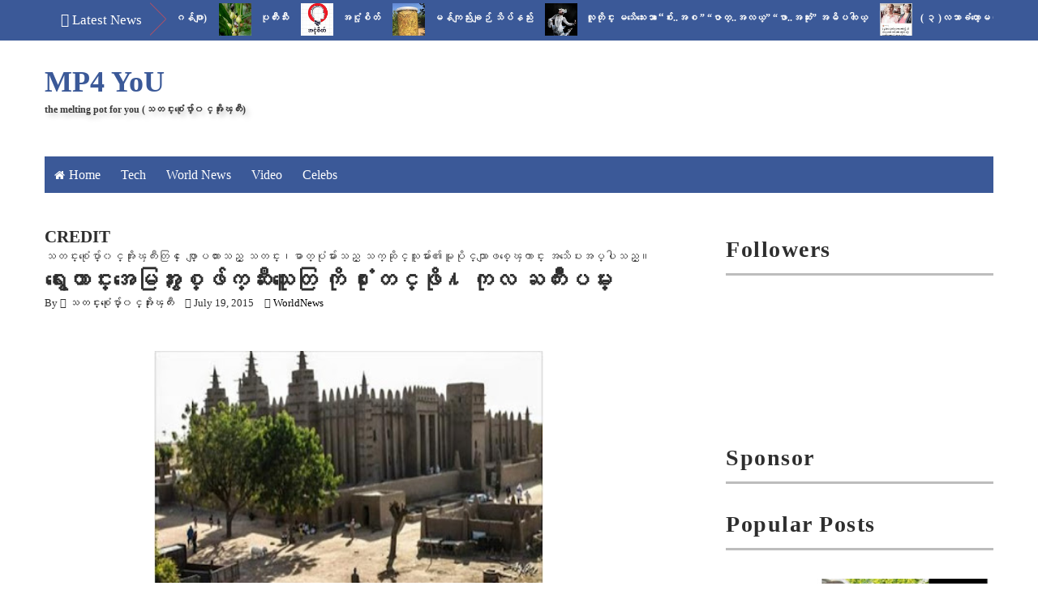

--- FILE ---
content_type: text/html; charset=UTF-8
request_url: http://www.themeltingpot4u.com/2015/07/blog-post_197.html
body_size: 52140
content:
<!DOCTYPE html>
<html class='v2' dir='ltr' xmlns='http://www.w3.org/1999/xhtml' xmlns:b='http://www.google.com/2005/gml/b' xmlns:data='http://www.google.com/2005/gml/data' xmlns:expr='http://www.google.com/2005/gml/expr'>
<head>
<link href='https://www.blogger.com/static/v1/widgets/335934321-css_bundle_v2.css' rel='stylesheet' type='text/css'/>
<meta content='width=device-width,initial-scale=1,minimum-scale=1,maximum-scale=1' name='viewport'/>
<meta content='text/html;charset=UTF-8' http-equiv='Content-Type'/>
<meta content='IE=edge,chrome=1' http-equiv='X-UA-Compatible'/>
<meta content='text/html; charset=UTF-8' http-equiv='Content-Type'/>
<meta content='blogger' name='generator'/>
<link href='http://www.themeltingpot4u.com/favicon.ico' rel='icon' type='image/x-icon'/>
<link href='http://www.themeltingpot4u.com/2015/07/blog-post_197.html' rel='canonical'/>
<link rel="alternate" type="application/atom+xml" title="MP4 YoU - Atom" href="http://www.themeltingpot4u.com/feeds/posts/default" />
<link rel="alternate" type="application/rss+xml" title="MP4 YoU - RSS" href="http://www.themeltingpot4u.com/feeds/posts/default?alt=rss" />
<link rel="service.post" type="application/atom+xml" title="MP4 YoU - Atom" href="https://www.blogger.com/feeds/3752520178119344105/posts/default" />

<link rel="alternate" type="application/atom+xml" title="MP4 YoU - Atom" href="http://www.themeltingpot4u.com/feeds/4198584051089823498/comments/default" />
<!--Can't find substitution for tag [blog.ieCssRetrofitLinks]-->
<link href='https://blogger.googleusercontent.com/img/b/R29vZ2xl/AVvXsEiGYvH01qyENWRWv4C1UzdiUk5FAIKTIa6CcfczJkvDE7QHhTwBIn_hQm6teksw3IJgVdX1DfQ3v1B_FdCeicask8hstFT74MV_7fjMbBw7kfc6BFrSQD846GHSFIi1b0U9gtupbKJ2SjY/s640/246.jpg' rel='image_src'/>
<meta content='http://www.themeltingpot4u.com/2015/07/blog-post_197.html' property='og:url'/>
<meta content='“ႏႈတ္ခမ္းျခင္းနမ္းရဖို႔အတြက္ တိုက္ပြဲဝင္မယ့္သူထဲမွာ က်ေနာ္မပါဘူး” ဒါ႐ိုက္တာ ၀င္းထြန္းထြန္းနဲ႔ အင္တာဗ်ဴး' property='og:title'/>
<meta content='We cover Myanmar news,Myanmar Celebrity, politics and entertainment - going where the mainstream fear to tread.
Myanmar Portal For You' property='og:description'/>
<meta content='https://blogger.googleusercontent.com/img/b/R29vZ2xl/AVvXsEiGYvH01qyENWRWv4C1UzdiUk5FAIKTIa6CcfczJkvDE7QHhTwBIn_hQm6teksw3IJgVdX1DfQ3v1B_FdCeicask8hstFT74MV_7fjMbBw7kfc6BFrSQD846GHSFIi1b0U9gtupbKJ2SjY/w1200-h630-p-k-no-nu/246.jpg' property='og:image'/>
<title>
&#8220;&#4239;&#4232;တ&#4153;ခမ&#4153;&#4152;&#4155;ခင&#4153;&#4152;နမ&#4153;&#4152;ရဖ&#4141;&#4143;႔အတ&#4156;က&#4153; တ&#4141;&#4143;က&#4153;ပ&#4156;&#4146;ဝင&#4153;မယ&#4153;&#4151;သ&#4144;ထ&#4146;မ&#4157;&#4140; က&#4154;&#4145;န&#4140;&#4153;မပ&#4139;ဘ&#4144;&#4152;&#8221; ဒ&#4139;႐&#4141;&#4143;က&#4153;တ&#4140; ၀င&#4153;&#4152;ထ&#4156;န&#4153;&#4152;ထ&#4156;န&#4153;&#4152;န&#4146;႔ အင&#4153;တ&#4140;ဗ&#4154;&#4148;&#4152; - MP4 YoU
</title>
<!-- Description and Keywords (start) -->
<meta content='Myanmar Celebrity, Myanmar breaking News, Gossip Column' name='keywords'/>
<!-- Description and Keywords (end) -->
<meta content='“ႏႈတ္ခမ္းျခင္းနမ္းရဖို႔အတြက္ တိုက္ပြဲဝင္မယ့္သူထဲမွာ က်ေနာ္မပါဘူး” ဒါ႐ိုက္တာ ၀င္းထြန္းထြန္းနဲ႔ အင္တာဗ်ဴး' property='og:title'/>
<meta content='http://www.themeltingpot4u.com/2015/07/blog-post_197.html' property='og:url'/>
<meta content='article' property='og:type'/>
<meta content='https://blogger.googleusercontent.com/img/b/R29vZ2xl/AVvXsEiGYvH01qyENWRWv4C1UzdiUk5FAIKTIa6CcfczJkvDE7QHhTwBIn_hQm6teksw3IJgVdX1DfQ3v1B_FdCeicask8hstFT74MV_7fjMbBw7kfc6BFrSQD846GHSFIi1b0U9gtupbKJ2SjY/s640/246.jpg' property='og:image'/>
<meta content='MP4 YoU' property='og:site_name'/>
<meta content='http://www.themeltingpot4u.com/' name='twitter:domain'/>
<meta content='“ႏႈတ္ခမ္းျခင္းနမ္းရဖို႔အတြက္ တိုက္ပြဲဝင္မယ့္သူထဲမွာ က်ေနာ္မပါဘူး” ဒါ႐ိုက္တာ ၀င္းထြန္းထြန္းနဲ႔ အင္တာဗ်ဴး' name='twitter:title'/>
<meta content='summary_large_image' name='twitter:card'/>
<meta content='https://blogger.googleusercontent.com/img/b/R29vZ2xl/AVvXsEiGYvH01qyENWRWv4C1UzdiUk5FAIKTIa6CcfczJkvDE7QHhTwBIn_hQm6teksw3IJgVdX1DfQ3v1B_FdCeicask8hstFT74MV_7fjMbBw7kfc6BFrSQD846GHSFIi1b0U9gtupbKJ2SjY/s640/246.jpg' name='twitter:image'/>
<meta content='“ႏႈတ္ခမ္းျခင္းနမ္းရဖို႔အတြက္ တိုက္ပြဲဝင္မယ့္သူထဲမွာ က်ေနာ္မပါဘူး” ဒါ႐ိုက္တာ ၀င္းထြန္းထြန္းနဲ႔ အင္တာဗ်ဴး' name='twitter:title'/>
<!-- Social Media meta tag need customer customization -->
<meta content='Facebook App ID here' property='fb:app_id'/>
<meta content='Facebook Admin ID here' property='fb:admins'/>
<meta content='@username' name='twitter:site'/>
<meta content='@username' name='twitter:creator'/>
<link href='http://fonts.googleapis.com/css?family=Josefin+Sans:400,600|Droid+Sans:400,700' rel='stylesheet' type='text/css'/>
<link href='https://maxcdn.bootstrapcdn.com/font-awesome/4.5.0/css/font-awesome.min.css' rel='stylesheet'/>
<script src='//ajax.googleapis.com/ajax/libs/jquery/2.1.1/jquery.min.js'></script>
<style id='page-skin-1' type='text/css'><!--
/*
-----------------------------------------------
Blogger Template Style
Name:        Ad Mag
Author :     http://www.soratemplates.com
License:     Free Version
----------------------------------------------- */
/*****************************************
reset.css
******************************************/
html, body, .section, .widget, div, span, applet, object, iframe,
h1, h2, h3, h4, h5, h6, p, blockquote, pre,
a, abbr, acronym, address, big, cite, code,
del, dfn, em, font, img, ins, kbd, q, s, samp,
small, strike, strong, sub, sup, tt, var,
dl, dt, dd, ol, ul, li,
fieldset, form, label, legend,
table, caption, tbody, tfoot, thead, tr, th, td, figure {    margin: 0;    padding: 0;}
html {   overflow-x: hidden;}
a {text-decoration:none;color:#000;}
article,aside,details,figcaption,figure,
footer,header,hgroup,menu,nav,section {     display:block;}
table {    border-collapse: separate;    border-spacing: 0;}
caption, th, td {    text-align: left;    font-weight: normal;}
blockquote:before, blockquote:after,
q:before, q:after {    content: "";}
.quickedit, .home-link{display:none;}
blockquote, q {    quotes: "" "";}
sup{    vertical-align: super;    font-size:smaller;}
code{    font-family: 'Courier New', Courier, monospace;    font-size:12px;    color:#272727;}
::selection {background:transparent; text-shadow:#000 0 0 2px;}
::-moz-selection {background:transparent; text-shadow:#000 0 0 2px;}
::-webkit-selection {background:transparent; text-shadow:#000 0 0 2px;}
::-o-selection {background:transparent; text-shadow:#000 0 0 2px;}
a img{	border: none;}
ol, ul { padding:0;  margin:0;  text-align: left;  }
ol li { list-style-type: decimal;  padding:0 0 5px;  }
ul li { list-style-type: disc;  padding: 0 0 5px;  }
ul ul, ol ol { padding: 0; }
#navbar-iframe, .navbar {   height:0px;   visibility:hidden;   display:none   }
#HTML300, #Text100, .post-footer-line.post-footer-line-1, .post-footer-line.post-footer-line-2 , .post-footer-line.post-footer-line-3 {
display: none;
}
.item-control {
display: none !important;
}
h2.date-header, h4.date-header {display:none;margin:1.5em 0 .5em}
h1, h2, h3, h4, h5, h6 {
font-family: Josefin Sans, sans-serif;
font-weight: 600;
color: #2e2e2e;
}
blockquote {
padding: 8px;
background-color: #faebbc;
border-top: 1px solid #e1cc89;
border-bottom: 1px solid #e1cc89;
margin: 5px;
background-image: url(https://blogger.googleusercontent.com/img/b/R29vZ2xl/AVvXsEh1l0aPdt6s8flB0eaPTTrnOhc0j5dI1_owBoro7qA5IdpyQ3-4JI4y8FXNkpV4hdHrAkp__e6Kkw8vqIBTWdzmcrNR7N-yxwwiAkNt6PBeWvZqjdresQHNQUI7i3DFfX7-pnHhp9LQDso/s1600/openquote1.gif);
background-position: top left;
background-repeat: no-repeat;
text-indent: 23px;
}
blockquote p{
display: block;
background-image: url(https://blogger.googleusercontent.com/img/b/R29vZ2xl/AVvXsEh1jaT8_FTe5MzrTqZUPjslTNXE81vRZ1CRkxN0iLJyX5LYrzV8d_BmXFXsvATACMUOiTpIITkEJRUoaYn5Ti1SF4BL8XMJ1_eY2rAVJyeb1np40Ry44187uIzqIotpysXBe-sXi3os1Mo/s1600/closequote1.gif);
background-repeat: no-repeat;
background-position: bottom right;
}
/*****************************************
Custom css starts
******************************************/
body {
color: #2e2e2e;
font-family:'Droid Sans', sans-serif;
font-size: 14px;
font-weight: normal;
line-height: 21px;
background: #ffffff;
}
/* ######## Wrapper Css ######################### */
#header-wrappers {
color: #000;
margin: 0 auto;
width: 1170px;
overflow: hidden;
padding: 5px;
padding: 30px 0;
}
.featured-slider-wrapper {
background: #f4f4f4;
border-top: 1px solid #dcdcdc;
border-bottom: 1px solid #dcdcdc;
margin: 0 0 20px;
padding: 20px 0;
}
.featured-slider-wrap {
width:1170px;
margin:0 auto;
padding:0;
overflow:hidden;
}
#content-wrapper {
width: 1170px;
margin: 0 auto;
padding: 40px 0 80px;
overflow: hidden;
}
#main-wrapper {
float: left;
width: 67%;
max-width: 750px;
}
#sidebar-wrapper {
float: right;
width: 30%;
max-width: 330px;
}
/* ######## Top Header Bar Css ######################### */
.top-bar {
background: #3b5998 none repeat scroll top left;
}
.top-bar-wrapper {
position: relative;
overflow: hidden;
color: #2e2e2e;
width: 1170px;
margin: 0 auto;
}
#news-wrapper {
width:100%;
float:left;
overflow:hidden
}
.tickercontainer {
width: 1038px;
height: 50px;
margin: 0;
padding: 0;
overflow: hidden;
}
.tickercontainer .mask {
position: relative;
left: 10px;
width: 1018px;
overflow: hidden;
}
ul.newsticker {
position: relative;
list-style-type: none;
margin: 0;
padding: 0;
}
ul.newsticker li {
float: left;
margin: 0;
padding: 0;
}
ul.newsticker a {
white-space: nowrap;
padding: 0;
}
ul.newsticker span {
margin: 0 10px 0 0;
}
.news-ticker h3 a:link {color:#fcfcfc;}
.news-ticker h3 a:visited {color:#fcfcfc;}
.news-ticker h3 a:hover {color:#fcfcfc;}
.news-ticker h3 a:active {color:#e84c4c;}
.news-ticker li h3 {
font-size:12px;
font-weight:normal;
line-height:1.4em;
display:inline-block;
margin-right:15px;
margin-top:10px;
}
.news-ticker {
float:left;
width:100%;
overflow:hidden;
}
.news-ticker li {
width:auto;
height:40px;
overflow:hidden;
float: left;
white-space:nowrap;
}
.news-ticker li .tag-thumbnail {
float:left;
overflow:hidden;
margin:0 10px 0 0;
max-width:100%;
height:40px;
width:40px;
z-index:1;
border:0px solid #DDDDDD;
}
.news-ticker li .tag-thumbnail img {
float:left;
overflow:hidden;
margin:0 0px 0 0;
max-width:100%;
height:40px;
width:40px;
z-index:1;
border:0px solid #DDDDDD;
}
.news-ticker .post-meta {
display:none;
}
.news-ticker p {
display:none;
}
#headlines {
overflow:hidden;
position:relative;
line-height:30px;
height:50px;
padding:0 0 0 135px;
}
#headlines h2 {
color:#ffffff;
font-size:17px;
font-weight:400;
text-transform:capitalize;
margin-left:-115px;
margin-top:10px;
position:absolute;
}
#headlines .right_arrow {
padding:0 40px 0 110px;
display:block;
background:url(https://blogger.googleusercontent.com/img/b/R29vZ2xl/AVvXsEgcOWhrafzd0nq5X9SrAYvOWxTsuzSbos461Jf1I11JepvN4EkdvNM-DfjMu6ztHLwhjfSaX-DVPKT3pziN_NL3bBoNjGCW_Do4znbxzkE2lZded_y9KX037BqDRxpPGjrKBgIG4ziInYM/s1600/break.png) no-repeat right center;
height:46px;
line-height:46px;
position:absolute;
left:0;
top:0;
}
div.htick {
margin:0;
padding:0 40px 0 20px;
overflow:hidden;
}
div.htick-text {
margin-top:4px;
position:absolute;
overflow:hidden;
white-space:nowrap;
}
/* ######## Header Css ######################### */
#header-inner {
background-position: left;
background-repeat: no;
}
.headerleft img {
height: auto;
max-height: 70px;
margin: 15px 0 0;
}
.headerleft h1,
.headerleft h1 a,
.headerleft h1 a:hover,
.headerleft h1 a:visited {
font-family: Josefin Sans, sans-serif;
color: #3b5998;
font-size: 36px;
font-weight:bold;
line-height: 1.2em;
margin: 0;
padding: 0 0 5px;
text-decoration: none;
}
.headerleft h3 {
font-family: Josefin Sans, sans-serif;
font-weight: 400;
margin: 0;
padding: 0;
}
.headerleft .description {
color: #3B3B3B;
font: bold 12px Josefin Sans, sans-serif;
margin: 0;
padding: 0 0 20px;
text-shadow: 4px 4px 6px #ccc;
}
.headerleft {
float: left;
margin: 0;
padding: 0;
width: 400px;
}
.headerright {
float: right;
margin: 0;
padding: 1px 0 0;
width: 730px;
}
/* ######## Sidebar Css ######################### */
#header-navigation {
margin: 0 auto;
top: 0;
height: 45px;
width: 1170px;
}
.nav-wrapper {
background-color:#3b5998;
width: 100%;
margin: 0 auto;
padding-right: 10px;
box-sizing: border-box;
min-height: 45px;
}
.header-menu li.home-child {
float: left;
background-color: #3b5998;
height: 45px;
display: inline-block;
padding: 0;
margin-right: 1px;
}
.header-menu li.home-child a {
height: 45px;
line-height: 45px;
padding: 12px;
font-size: 16px;
font-weight: 500;
color: #FFF;
}
.header-menu li.home-child a:before {
content: '\f015';
font-size: 14px;
margin-right: 5px;
display: inline-block;
font-family: FontAwesome;
font-style: normal;
font-weight: 400;
line-height: normal;
}
#menu ul li {
float: left;
height: 45px;
display: inline-block;
padding: 0;
margin-right: 1px;
transition: all .3s ease-out!important;
-webkit-transition: all .3s ease-out!important;
-moz-transition: all .3s ease-out!important;
-o-transition: all .3s ease-out!important;
}
#menu ul li:hover {
background-color: #2c4782;
}
#menu ul li:hover a,
#menu ul li.hasSub:hover a:after {
color: #fff;
}
#menu ul li a {
height: 45px;
line-height: 45px;
padding: 12px;
font-size: 16px;
font-weight: 500;
color: #FFF;
transition: all .3s ease-out!important;
-webkit-transition: all .3s ease-out!important;
-moz-transition: all .3s ease-out!important;
-o-transition: all .3s ease-out!important;
}
#menu ul li.hasSub a {
padding-right: 22px;
}
#menu ul li.hasSub a:after {
color: #fff;
margin-left: 3px;
margin-top: 1px;
position: absolute;
display: inline-block;
content: '\f107';
font-family: FontAwesome;
font-weight: 400;
font-size: 15px;
text-rendering: auto;
transition: all .3s ease-out!important;
-webkit-transition: all .3s ease-out!important;
-moz-transition: all .3s ease-out!important;
-o-transition: all .3s ease-out!important;
}
#menu ul li.hasSub ul li a:after {
display: none!important;
}
#menu ul li:hover ul {
left: auto;
z-index: 9999;
}
#menu ul ul {
position: absolute;
left: -9999px;
z-index: 9999;
width: 170px;
margin: 0;
padding: 0;
}
#menu ul ul li {
background-color: #2e2e2e;
float: none!important;
display: block;
padding: 0;
height: auto;
border-top: 1px solid rgba(255, 255, 255, 0.05);
}
#menu ul li ul#sub-menu li:first-child {
border-top: 0;
}
#menu ul ul#sub-menu li a {
padding: 10px;
font-size: 14px;
line-height: 36px;
text-transform: capitalize;
text-decoration: none;
color: #FFF!important;
font-weight: 500;
height: auto;
}
#menu ul ul#sub-menu li:hover a {
color: #FFF!important;
}
#menu ul ul li:hover a {
color: #e84c4c!important;
}
#menu ul li,
#menu ul ul {
outline: 0;
transition: all .0s ease;
-webkit-transition: all .0s ease;
-moz-transition: all .0s ease;
-o-transition: all .0s ease;
}
.selectnav {
display: none;
}
#selectnav1 {
margin-top: 7px;
}
select.selectnav {
color: #fff;
padding: 6px 5px 5px;
border: 0;
background-color: #3b5998;
font: 14px Josefin Sans, sans-serif;
cursor: pointer;
width: 100%;
height: 45px;
}
/* ######## Sliderr Css ######################### */
#slider_post, #slider_side-post {
position: relative;
height: 360px;
width:50%;
float:left;
overflow: hidden;
padding: 0;
margin-left: -15px;
}
#slider_side-post {
float:right;
}
.owl-carousel .owl-wrapper:after {
content: ".";
display: block;
clear: both;
visibility: hidden;
line-height: 0;
height: 0;
}
.owl-carousel {
display: none;
position: relative;
width: 100%;
-ms-touch-action: pan-y;
}
.owl-carousel .owl-wrapper {
display: none;
position: relative;
-webkit-transform: translate3d(0px, 0px, 0px);
}
.owl-carousel .owl-wrapper-outer {
overflow: hidden;
position: relative;
width: 100%;
}
.owl-carousel .owl-wrapper-outer.autoHeight {
-webkit-transition: height 500ms ease-in-out;
-moz-transition: height 500ms ease-in-out;
-ms-transition: height 500ms ease-in-out;
-o-transition: height 500ms ease-in-out;
transition: height 500ms ease-in-out;
}
.owl-controls .owl-page,
.owl-controls .owl-buttons div {
cursor: pointer;
}
.owl-controls {
-webkit-user-select: none;
-khtml-user-select: none;
-moz-user-select: none;
-ms-user-select: none;
user-select: none;
-webkit-tap-highlight-color: rgba(0, 0, 0, 0);
}
.grabbing,
.grabbing a,
.grabbing * {
cursor: e-resize!important;
}
.owl-carousel .owl-wrapper,
.owl-carousel .owl-item {
-webkit-backface-visibility: hidden;
-moz-backface-visibility: hidden;
-ms-backface-visibility: hidden;
-webkit-transform: translate3d(0, 0, 0);
-moz-transform: translate3d(0, 0, 0);
-ms-transform: translate3d(0, 0, 0);
}
.owl-prev,
.owl-next {
width: 28px;
height: 22px;
background-color: #3b5998;
text-align: center;
line-height: 22px;
font-size: 12px;
margin-top: 5px;
color: #aaa;
display: inline-block;
}
.owl-next:before {
font-family: fontawesome;
}
.owl-prev:before {
font-family: fontawesome;
}
.owl-carousel {
border: 1px solid #DDD;
padding: 5px 0;
}
.label_with_thumbs .owl-carousel {
border: 0;
padding: 0;
}
.label_with_thumbs .owl-item li {
margin: 0;
padding: 0;
}
.label_with_thumbs .owl-controls {
position: absolute;
top: 10px;
right: 30px;
}
.label_with_thumbs .owl-prev,
.label_with_thumbs .owl-next {
height: 30px;
line-height: 30px;
width: 30px;
font-size: 14px;
opacity: .8;
background-color: #3b5998;
color: #fff;
border-radius: 2px;
}
.label_with_thumbs .owl-prev:hover,
.label_with_thumbs .owl-next:hover {
opacity: .9;
background-color: #304a82;
}
.owl-next:before {
content: '\f054';
font-family: fontawesome;
}
.owl-prev:before {
content: '\f053';
font-family: fontawesome;
}
.owl-carousel .owl-item {
float: left;
}
.owl-prev,
.owl-next {
margin-right: 5px;
}
.box-title .owl-controls {
float: right;
}
.label_with_thumbs {
float: left;
width: 100%;
min-height: 70px;
margin: 0px 10px 2px 0px;
padding: 0;
}
ul.label_with_thumbs li {
padding:8px 0;
min-height:65px;
margin-bottom:0px;
border-bottom: 1px dotted #999999;
}
.label_with_thumbs li{
list-style: none ;
padding-left:0px !important;
}
.label_with_thumbs .owl-item li img {
height: auto;
width: 100%;
}
.label_with_thumbs .owl-item li .thumb-hover {
content: no-close-quote;
position: absolute;
bottom: 0;
width: 100%;
background: url(https://blogger.googleusercontent.com/img/b/R29vZ2xl/AVvXsEjAIE5hknapjvIrgsrLrGv-rKuX4_ksW8_0LeVCT8e87zqu8nNxWERMyHUXtwgDFigK1i12AGc0T086erjP0JelPmmcyJeYrvuTCRf060jvNB-iocCH3jRkHTbdvi3Wbn366UGxYx4eDcVu/s1600-r/gradient.png) repeat-x 0 -1px;
opacity: .8;
left: 0;
opacity: .9;
background-size: 200px 100%;
height: 200px;
}
.slider-con {
position: absolute;
bottom: 20px;
left: 20px;
color: #fff;
max-width: 75%;
line-height: 25px;
}
.label_with_thumbs a { text-transform: capitalize;color:#fff;}
.label_with_thumbs strong {padding-left:0px;font-size: 28px;
font-family: Josefin Sans, sans-serif; }
/* ######## Top Feature widget ######################### */
#slider_side-post .rthumbbig img {
-moz-border-radius: 4px;
-moz-transition: all .5s ease;
-ms-transition: all .5s ease;
-o-transition: all .5s ease;
-webkit-border-radius: 4px;
-webkit-transition: all .5s ease;
height: 165px;
width: 100%;
transition: all .5s ease;
}
#slider_side-post .rthumbbig h3 {
-moz-transition: all .5s ease;
-ms-transition: all .5s ease;
-o-transition: all .5s ease;
-webkit-transition: all .5s ease;
background:rgb(59, 89, 152);
padding: 8px;
bottom: 50px;
font-size: 20px;
font-weight: 600;
left: 6px;
line-height: 30px;
position: absolute;
transition: all .5s ease;
width: 90%;
color: #fff !important;
cursor:pointer;
}
#slider_side-post .rthumbbox:hover #slider_side-post .rthumbbig h3 {
background: rgba(0, 0, 0, 0.4);
}
#slider_side-post .rthumbbig h3 a {
color: #fff;
padding: 2px;
text-decoration: none;
}
#slider_side-post .rthumbbox {
float: left;
width: 98%;
position: relative;
}
#slider_side-post .featuredpostbig {
display: inline-block;
width: 50%;
float: left;
margin-bottom: 3px;
}
#slider_side-post .play-s {
display:none;
}
/*****************************************
Most Popular widget css
******************************************/
#carousel {
width: 1170px;
position: relative;
margin:0 auto;
height:245px;
overflow: hidden;
}
#carousel .content {
position: relative;
left: 0px;
width: 100% !important;
overflow:hidden;
}
#carousel ul{
width:10000px;
position: relative;
overflow:hidden;
margin-top:0px;
}
#carousel ul li {
display: block;
float: left;
margin:0;
margin-right:2.5px;
width: 290px;
overflow: hidden;
height:160px;
}
#carousel .thumbE{
height:80px;
width: 290px;
}
.recent-post-title {
margin-bottom: 10px;
border-bottom:3px solid #bdbdbd;
font-size: 30px;
padding-bottom: 10px;
}
#carousel  #previous_button {
position: absolute;
bottom: 355px;
right: 30px;
width: 25px;
height: 28px;
cursor: pointer;
background: #2e2e2e;
color: #fff;
z-index: 999;
-webkit-border-radius: 2px;
-moz-border-radius: 2px;
border-radius: 2px;
}
#carousel #next_button {
position: absolute;
bottom:355px;
right:0px;
width: 25px;
height: 28px;
cursor: pointer;
background: #2e2e2e;
color:#fff;
background-position:100% 0;
z-index:999;
-webkit-border-radius: 2px;
-moz-border-radius: 2px;
border-radius: 2px;
}
#carousel #next_button:hover, #previous_button:hover {
-ms-filter: &quot;progid: DXImageTransform.Microsoft.Alpha(Opacity=80)&quot;;
filter: alpha(opacity=80);
opacity: 0.8;
transition: opacity .25s ease-in-out;
-moz-transition: opacity .25s ease-in-out;
-webkit-transition: opacity .25s ease-in-out;
}
#carousel ul li a.slider_title{
background: #111;
opacity: 0.9;
filter: alpha(opacity = 90);
float: left;
text-align: left;
font: normal 18px Josefin Sans, sans-serif;
margin-top: 27px;
height: 100%;
width: 93%;
background-color: rgba(0,0,0,0.5);
display: inline-block;
color: #FFF!important;
line-height: 20px;
padding: 5px 10px 9px 10px;
margin-bottom: -5px;
background: url(https://blogger.googleusercontent.com/img/b/R29vZ2xl/AVvXsEgehz-KpxFfmVnKa7qhY7511z9GAIo9wjccbH21sFLRZkVl3AdwZwZiwZnShSy1qKPEQeNajK12zLZna54AJNMQMXeQXfBbZbzBr9370Zf00zCR9C58PwjOa-p9BuW70z7OYFY3q4Rp-urC/s1600/bg-gradient.png) 0 -38px repeat-x;
}
#carousel ul li a.slider_title:hover{
color:#3b5998;
}
.fa.fa-angle-right {
font-size: 27px;
margin-left: 8px;
}
.fa.fa-angle-left {
font-size: 27px;
margin-left: 8px;
}
#carousel #next_button:hover, #carousel  #previous_button:hover {
background: #3b5998;
color: #FFF;
}
#carousel ul li img {
min-height: 165px;
object-fit: cover;
width: 100%;
}
/* ######## Main wrap featured post Css ######################### */
.main-wrapper-feature1, .main-wrapper-feature2 {
float: left;
width: 47.2%;
padding:10px;
max-width: 47.2%;
}
.main-wrapper-feature2 {
float: right;
}
.main-wrapper-feature1 img, .main-wrapper-feature2 img, .main-wrapper-feature-tab img {
width: 98%;
height: 180px;
}
.main-feature-wrap li:nth-child(1) img{
width:100%;
height:180px;
}
.main-feature-wrap img{
float:left;
margin-right:10px !important;
height:65px; /* Thumbnail height */
width:65px; /* Thumbnail width */
border: 1px solid #fff;
-webkit-border-radius: 2px;
-moz-border-radius: 2px;
border-radius: 2px;
}
.main-feature-wrap {
float: left;
width: 100%;
min-height: 70px;
margin:0;
padding: 0;
}
ul.main-feature-wrap li {
min-height:65px;
margin-bottom:0px;
}
.main-feature-wrap li{
list-style: none ;
padding-left:0px !important;
}
.main-feature-wrap li:nth-child(1) .main-feature-con h3 {
font-size: 28px;
line-height: 25px;
padding-top: 10px;
clear: both;
}
.main-feature-con h3 {
font-size: 20px;
font-family: Josefin Sans, sans-serif;
}
.main-feature-wrap li:nth-child(1) .featured-content {
display:block;
}
.main-feature-wrap li .featured-content {
display: none;
}
.main-feature-con .featured-meta-con {
display: inline-block;
position: relative;
right: -80px;
bottom: 30px;
}
.main-feature-wrap li:nth-child(1) .featured-meta-con {
display:none;
}
.main-feature-wrap a { text-transform: capitalize;}
.main-feature-wrap strong {padding-left:0px;}
/* ########Main wrap featured post Tabbed Css ######################### */
.main-feature-wrap-tab li:nth-child(1) {
width:48%;
float:left;
margin-right: 15px;
}
.main-feature-wrap-tab li:nth-child(1) img {
width:100%;
height: 205px;
float:left;
}
.main-feature-wrap-tab img {
float: left;
margin-top: 0px !important;
margin-right:10px;
height: 115px;
width: 115px;
}
.main-feature-wrap-tab {
float: left;
width: 100%;
min-height: 70px;
margin: 0px 10px 2px 0px;
padding: 0;
}
#slider_pos ul, .main-wrapper-feature-tab ul, .main-wrapper-feature1 ul, .main-wrapper-feature2 ul {
padding: 0;
}
.main-feature-wrap-tab li {
float:left;
width: 50%;
list-style: none ;
}
.main-feature-wrap-tab li:nth-child(1) .main-feature-con-tab h3 {
font-size: 28px;
line-height: 25px;
padding-top: 10px;
clear: both;
}
.main-feature-con-tab h3 {
font-size: 22px;
line-height: 28px;
font-family: Josefin Sans, sans-serif;
}
.main-feature-wrap-tab li .featured-content {
display: none;
}
.main-feature-wrap-tab li:nth-child(1) .featured-meta-con {
margin-top: 0;
}
.main-feature-wrap-tab li .featured-meta-con {
margin-top: -30px;
}
.main-feature-wrap-tab li:nth-child(1) .featured-content {
display: block;
}
.main-feature-wrap-tab li:nth-child(1) a {
color:#fff;
}
.main-feature-wrap-tab li:nth-child(1) .main-feature-con-tab {
clear: both;
padding: 5px;
background: #3b5998;
color: #fff;
}
.main-feature-wrap-tab a { text-transform: capitalize;}
.main-feature-wrap-tab strong {padding-left:0px; }
.tabviewcont {
margin-bottom: 20px;
}
.tabviewnav {
margin: 0 0 10px 0;
border-bottom: 1px solid #3b5998;
padding: 0 0 20px 0;
font-size:18px; /* Font size of text inside tabs */
font-family: Josefin Sans, sans-serif;
font-weight:600;
}
.tabviewnav li {
list-style:none;
margin:0;
display:inline;
}
.tabviewnav li a {
padding:20px 20px;
margin-right:1px;
border-radius:5px 5px 0 0;
-moz-border-radius:5px 5px 0 0;
-webkit-border-radius:5px 5px 0 0;
text-decoration:none;
color:#2e2e2e;
}
.tabviewnav li a:hover {
color:#fff;
background:#3b5998; /* Background color of the tab on mouseover */
text-decoration:none;
}
.tabviewnav li.tabviewactive a {
color:#fff;
background:#3b5998;
}
.tabviewcont .tabviewtab h2,
.tabviewcont .tabviewtabhide {
display:none;
}
/* ######## Bottom Feature widget ######################### */
.main-below-feature {
width: 100%;
float: left;
position: relative;
overflow: hidden;
padding: 0!important;
margin-top: 20px;
}
.main-below-feature .rthumbbig img {
-moz-border-radius: 4px;
-moz-transition: all .5s ease;
-ms-transition: all .5s ease;
-o-transition: all .5s ease;
-webkit-border-radius: 4px;
-webkit-transition: all .5s ease;
height: 165px;
width: 100%;
transition: all .5s ease;
}
.main-below-feature .rthumbbig h3 {
-moz-transition: all .5s ease;
-ms-transition: all .5s ease;
-o-transition: all .5s ease;
-webkit-transition: all .5s ease;
background:rgba(232, 0, 7, 0.4);
padding: 8px;
bottom: 50px;
font-size: 20px;
font-weight: 600;
left: 6px;
line-height: 30px;
position: absolute;
transition: all .5s ease;
width: 90%;
color: #fff !important;
cursor:pointer;
}
.main-below-feature .rthumbbox:hover .main-below-feature .rthumbbig h3 {
background: rgba(0, 0, 0, 0.4);
}
.main-below-feature .rthumbbig h3 a {
color: #fff;
padding: 2px;
text-decoration: none;
}
.main-below-feature .rthumbbox {
float: left;
width: 98%;
position: relative;
}
.main-below-feature .featuredpostbig {
display: inline-block;
width: 33.33%;
float: left;
margin-bottom: 3px;
}
.main-below-feature .play-s {
z-index:1;
position: absolute;
top: 10px;
font-size: 24px;
color: rgba(248, 248, 248, 0.96);
right: 10px;
-webkit-transition: all .6s ease-in-out;
-moz-transition: all .6s ease-in-out;
-o-transition: all .6s ease-in-out;
-ms-transition: all .6s ease-in-out;
transition: all .6s ease-in-out;
}
/* ######## Sidebar Css ######################### */
.sidebar .widget {
margin-bottom: 20px;
position: relative;
}
.sidebar h2 {
border-bottom: 3px solid #bdbdbd;
color: #2e2e2e;
font-size: 28px;
padding: 10px 0;
margin: 0 0 20px;
font-weight: 600;
letter-spacing: 1.5px;
text-transform: capitalize;
position: relative;
text-align: left;
}
.sidebar ul,.sidebar li{
list-style-type:none;
margin:0;
}
/* ######## Post Css ######################### */
.post {
margin-bottom: 40px;
padding-bottom: 20px;
border-bottom: 1px solid #dcdcdc;
}
.overlay {
float: left;
margin-right: 20px;
}
.overlay img {
display: block;
width: 270px;
height: 240px;
}
.post h2 {
margin-bottom: 12px;
max-height: 35px;
overflow: hidden;
font-size: 30px;
}
.post h2 a {
color: #3b5998;
letter-spacing: 1px;
}
.postmeta-primary {
font-size: 13px;
margin-bottom: 12px;
}
.postmeta-primary span {
margin-right: 10px;
}
.post-body {
margin: 0px;
padding: 0px 10px 0px 0px;
font-size: 14px;
line-height: 26px;
}
.post img {
max-width: 100%;
padding: 10px 0;
position: relative;
margin:0 auto;
}
.post h3 {
font-size: 24px;
margin-top: 20px;
margin-bottom: 10px;
line-height: 1.1;
}
#mcontent {
color: #2e2e2e;
font-size: 14px;
line-height: 21px;
letter-spacing: 1px;
text-align: justify;
}
.readmore {
letter-spacing: 1.5px;
font-size: 14px;
line-height: 12px;
color: #fff;
font-weight: 400;
float:left;
text-align: center;
padding: 11px 13px !important;
background: #3b5998;
-webkit-border-radius: 2px;
-moz-border-radius: 2px;
border-radius: 2px;
-webkit-transition: all 0.2s ease-in-out;
-moz-transition: all 0.2s ease-in-out;
-ms-transition: all 0.2s ease-in-out;
-o-transition: all 0.2s ease-in-out;
transition: all 0.2s ease-in-out;
margin-top: 40px;
}
.readmore a {
color:#fff;
}
/* ######## Comments Css ######################### */
#comment-editor {
height: 250px !important;
}
#comments {
-moz-border-radius: 4px;
-moz-box-shadow: 0 1px 2px rgba(0, 0, 0, .2);
-webkit-border-radius: 4px;
-webkit-box-shadow: 0 1px 2px rgba(0, 0, 0, .2);
background: #FFF;
border-radius: 4px;
border-top: 1px solid #ededed;
box-shadow: 0 1px 2px rgba(0, 0, 0, .2);
margin: 0 0 25px 5px;
padding: 10px;
}
#comments h4 {
color: #414141;
font-size: 28px;
line-height: 2em;
}
.comments ol li:before {
color: rgba(0, 0, 0, 0.16);
content: counters(trackit, ".");
font-family: Josefin Sans, sans-serif;
font-size: 3.5rem;
padding: .2em 0 0;
position: absolute;
right: .3em;
text-shadow: 1px 1px 1px #FFF;
}
.comments ol li {
counter-increment: trackit;
}
.comments ol {
counter-reset: trackit;
}
.comments .comments-content .comment-content {
border: 1px solid #e1e1e1;
margin-left: -46px;
margin-top: 35px;
padding: 20px;
text-align: justify;
}
.comments .comments-content .comment-header {
margin: 10px 0 0;
padding: 0 25px;
position: relative;
width: 58%;
}
.comments .comments-content .user {
color: #414141;
font-size: 20px;
font-weight: 700;
}
.comments .comments-content .user a {
font-family:Josefin Sans, sans-serif;
font-weight: 400;
}
.icon.user.blog-author:after {
color: #e84c4c;
content: "\f007";
font-family: Fontawesome;
font-size: 26px;
position: absolute;
top: -8px;
}
span.datetime.secondary-text a {
color: #b9b9b9;
}
.comments .comments-content .datetime {
color: #616161;
display: block;
fontsize: 12px;
margin: 0;
}
.comments .comments-content .comment-thread ol {
list-style-type: none;
margin: 0;
padding: 0;
text-align: left;
}
.comments .comment .comment-actions a {
background: #ccc;
float: right;
font-family:Josefin Sans, sans-serif;
font-size: 14px;
margin: -40px 1px 0 0;
max-width: 100%;
padding: 6px;
text-align: right;
}
.comments .continue a {
display: none!important;
}
.comments .avatar-image-container img {
float: left;
height: 60px;
max-height: 60px;
max-width: 60px;
width: 60px;
z-index: 1;
}
.comments .avatar-image-container {
-moz-border-radius: 5px;
-o-border-radius: 5px;
background: #fff;
border: 1px solid #dcdcdc;
border-radius: 5px;
float: left;
height: 60px;
max-height: 60px;
max-width: 60px;
overflow: hidden;
padding: 3px;
width: 60px;
}
.comment .comment-replies .comment {
background: #f5f5f5;
border-left: 3px solid #f5f5f5;
border-right: 3px solid #f5f5f5;
border-top: 5px solid #e84c4c;
padding: 10px;
}
.comments .comments-content .comment-replies .comment,
.comments .comments-content .comment-replies .comment:first-child,
.comments .comments-content .comment-replies .comment:last-child {
margin: 0;
padding: 1em;
}
.comments .comments-content {
list-style: none;
padding-bottom: 5px;
padding-top: 5px;
position: relative;
}
.comment-thread.inline-thread .comment-content {
background: #fff;
}
span.item-control.blog-admin,
.comments .thread-toggle {
display: none;
}
#comments .comment-actions.secondary-text,
.comments .comment .comment-actions a:hover {
text-decoration: none;
}
/* ######## Pagination Css ######################### */
.home-link {
display: none;
}
#blog-pager-newer-link {
float: left;
}
#blog-pager-older-link {
float: right;
}
#blog-pager,.pagenavi {
clear: both;
margin: 30px auto 10px;
text-align: center;
}
.pagenavi {
float: left;
}
.pagenavi span,.pagenavi a {
-moz-transition: all .3s ease-in;
-o-transition: all .3s ease-in;
-webkit-transition: all .3s ease-in;
display: inline-block;
background: #3b5998;
border-radius: 2px;
color: #fff;
margin: 0 5px 0 0;
padding: 10px 22px;
text-decoration: none;
transition: all .3s ease-in;
webkit-border-radius: 2px;
}
.pagenavi a:visited {
color: #fff;
}
.pagenavi a:hover {
background:#2a457c;
text-decoration: none;
}
.pagenavi .current {
background: #3b5998;
color: #fff;
text-decoration: none;
}
.pagenavi .pages,.pagenavi .current {
font-weight: 700;
}
.pagenavi .pages {
-moz-border-radius: 2px;
background: #e84c4c;
border-radius: 2px;
color: #fff;
webkit-border-radius: 2px;
position:absolute;
right:0;
}
.feed-links {
clear: both;
display: none;
line-height: 2.5em;
}
.sora-pager {
margin-bottom: 10px;
overflow: hidden;
padding: 0px;
}
.sora-pager li.next {
float: right;
padding: 0px;
background: none;
margin: 0px;
}
.sora-pager li.next a {
padding-left: 24px;
}
.sora-pager li.previous {
margin: 0px -2px 0px 0px;
float: left;
padding: 0px;
background: none;
}
.sora-pager li.previous a {
padding-right: 24px;
}
.sora-pager li {
width: 50%;
display: inline;
float: left;
text-align: center;
}
.sora-pager li a {
position: relative;
min-height: 77px;
display: block;
padding: 15px 46px 15px;
outline: none;
text-decoration: none;
}
.sora-pager li i {
color: #e84c4c;
font-size: 18px;
}
.sora-pager li a strong {
display: block;
font-size: 20px;
color: #2e2e2e;
letter-spacing: 0.5px;
font-weight: bold;
text-transform: uppercase;
margin-bottom: 10px;
}
.sora-pager li a span {
font-size: 15px;
color: #2e2e2e;
font-family:Josefin Sans, sans-serif;
margin: 0px;
}
.sora-pager li a:hover span {
color: #e84c4c;
}
.sora-pager li a:hover i {
color: #2e2e2e;
}
.sora-pager li.previous i {
float: left;
margin-top: 15%;
margin-left: 5%;
}
.sora-pager li.next i {
float: right;
margin-top: 15%;
margin-right: 5%;
}
.fa-chevron-right {
padding-right: 0px;
}
/* ######## related post Widgets Css ######################### */
#related-posts{
float:left;
width:100%;
margin-bottom:2px;
}
#related-posts h2 {
padding: 5px;
text-transform: capitalize;
text-align: left;
color: #3b5998;
margin-bottom: 11px;
}
#related-posts a {
width: 233px;
text-decoration: none;
margin: 0 7px 7px 0;
float: left;
}
#related-posts h8 {
padding-left: 14px;
display: inline-block;
}
#related-posts .related_img {
padding:0px;
width:100%;
height:160px;
max-width:100%;
}
#related-posts .related_img:hover{
opacity:.7;
filter:alpha(opacity=70);
-moz-opacity:.7;
-khtml-opacity:.7;
}
/* ######## Social Sharing Widgets Css ######################### */
.ty-post-share {
margin: 10px 0 10px;
font-size: 12px;
padding: 0;
}
.ty-post-share ul {
margin: 0 -5px;
padding: 0;
overflow: hidden;
list-style: none;
}
.ty-post-share li {
display: block;
float: left;
width: 23.5%;
padding: 0 5px;
margin-bottom: 4px;
text-align: center;
}
.ty-post-share li.ty-twitter a {
background: #4b96d7;
}
.ty-post-share li.ty-facebook a {
background: #2a3e8c;
}
.ty-post-share li.ty-pinterest a {
background: #ae0000;
}
.ty-post-share li.ty-gplus a {
background: rgb(221, 75, 57);
}
.ty-post-share a {
display: block;
width: 100%;
font-size: 12px;
padding: 1em;
color: #fff;
background: #000;
font-weight: bold;
text-transform: uppercase;
letter-spacing: 1px;
}
.ty-post-share a .fa {
font-size: 18px;
margin-right: 15px;
}
/* ######## Custom Widgets Css ######################### */
/* Popular Post Style */
#PopularPosts1 ul {
padding: 10px 0;
margin-top: -15px;
;
}
.PopularPosts .item-thumbnail {
margin: 0;
}
.PopularPosts .widget-content ul {
padding: 0;
margin-top: -7px;
}
.PopularPosts .item-title a {
text-decoration: none;
font-weight: 600;
font-family: Josefin Sans, sans-serif;
font-size: 22px;
color: #3b5998;
line-height: 1.4em;
transition: all ease-in-out .1s;
;
}
.PopularPosts .item-title {
padding-bottom: .4em;
}
.PopularPosts .widget-content ul li:hover a,
.PopularPosts .widget-content ul li a:hover {
color: #48d;
;
}
.PopularPosts img {
width: 100%;
height: 100%;
}
.PopularPosts .widget-content ul li {
list-style: none;
margin: 10px 0 0!important;
padding: 0 0 10px!important;
line-height: 1.3em!important;
position: relative;
border-bottom: 1px solid #f1f1f1;
}
.PopularPosts li .item-snippet {
position: absolute;
top: 0;
opacity: 0;
visibility: hidden;
width: 85%;
left: 11px;
color: #fff;
background-color:#e84c4c;
padding: 10px;
font-size: 14px;
text-align:justify;
line-height: normal;
transition: .3s;
}
.PopularPosts li:hover .item-snippet {
top: 20%;
opacity: 1;
visibility: visible;
}
.PopularPosts li .item-thumbnail {
margin: 10px 0;
overflow: hidden;
float: left;
}
.PopularPosts li:first-child .item-thumbnail {
width: 100%;
height: 100%;
max-height: 190px;
overflow: hidden;
margin-bottom: 10px;
}
.PopularPosts li:first-child .item-content {
position: relative;
}
.PopularPosts li:first-child .item-thumbnail,
.PopularPosts li:first-child .item-snippet {
display: block;
}
.cloud-label-widget-content {
display: inline-block;
text-align: left;
}
.cloud-label-widget-content .label-size {
display: inline-block;
float: left;
font-size: 10px;
line-height: normal;
margin: 0 5px 5px 0;
opacity: 1
}
.cloud-label-widget-content .label-size a {
background: #fff;
color: #878787;
float: left;
border: 3px double #eee;
font-family: 'Open Sans', sans-serif;
font-weight: 400;
line-height: 100%;
margin: 0;
padding: 7px 8px;
text-transform: uppercase;
transition: all .6s;
}
.cloud-label-widget-content .label-size a:hover {
color: #000;
}
.cloud-label-widget-content .label-size a:hover,
.cloud-label-widget-content .label-size a:active {
background: #fff;
color: #3b5998;
}
.cloud-label-widget-content .label-size .label-count {
background: #3b5998;
color: #fff;
white-space: nowrap;
display: inline-block;
padding: 6px 8px;
margin-left: -3px;
line-height: normal;
border-radius: 0 2px 2px 0
}
/*****************************************
Footer Bottom CSS
******************************************/
#lower {
margin:auto;
padding: 0px 0px 10px 0px;
width: 100%;
background:#272727;
}
#lower-wrapper {
margin:auto;
padding: 20px 0px 20px 0px;
width: 1170px;
border:0;
}
#lowerbar-wrapper {
float: left;
margin: 0px 5px auto;
padding-bottom: 20px;
width: 32%;
text-align: justify;
color:#fff;
line-height: 1.6em;
word-wrap: break-word;
overflow: hidden;
}
.lowerbar {margin: 0; padding: 0;}
.lowerbar .widget {margin: 0; padding: 10px 20px 0px 20px;}
.lowerbar h2 {
color: #fff;
font-size: 36px;
display: block;
padding-right: 15px;
border-bottom: 3px solid #bdbdbd;
margin-bottom: 30px;
padding-top: 4px;
padding-bottom: 20px;
}
.lowerbar ul {
margin: 0 auto;
padding: 0;
list-style-type: none;
}
.lowerbar li {
display:block;
line-height: 1.6em;
margin-left: 0 !important;
list-style-type: none;
}
.lowerbar li a {
text-decoration:none; color: #DBDBDB;
}
.lowerbar li a:hover {
text-decoration:none;
}
.lowerbar li:hover {
display:block;
}
.footer-copyright {
background:#1c1c1c;
text-align: center;
color: #ffffff;
padding-top: 28px;
padding-bottom: 56px;
}
.footer-container {
width: 1170px;
margin-right: auto;
margin-left: auto;
}
.footer-col {
width: 100%;
float: left;
position: relative;
min-height: 1px;
}
.footer-col a {
color:#fff;
}
/*****************************************
Responsive Style css
******************************************/
@media only screen and (max-width: 1200px) {
#header-wrappers, .featured-slider-wrap, #content-wrapper, .top-bar-wrapper, #carousel, #lower-wrapper, .footer-container {
width:98%;
margin:0 auto;
float:none;
}
.headerright, .headerleft, #slider_post, #slider_side-post {
float: none;
width: 100%;
text-align: center;
height: auto;
margin: 0 auto;
clear: both;
}
.nav-wrapper {
padding-right: 0;
}
#slider_post, #slider_side-post {
max-width:100%;
}
#slider_post ul {
padding:0;
margin-bottom:10px;
}
.headerright {
margin: 10px auto 0;
}
.headerleft img {
margin: auto;
padding-bottom: 15px;
}
.main-feature-wrap-tab li:nth-child(1) {
margin-right: 10px;
}
.ty-post-share li {
width: 23.35%;
}
}
@media only screen and (max-width: 1080px) {
#header-navigation {width:100%;}
#nav1,#nav,.header-menu li.home-child{display:none}
#selectnav2{height:22px;line-height:22px;padding:0 5px;font-size:12px;margin-top:5px}
.selectnav{display:block}
#main-wrapper {
float: none;
width: 100%;
max-width: 750px;
padding-left: 0;
padding-right: 0;
margin: 0 auto;
}
#sidebar-wrapper {
float:none;
margin:0 auto;
clear:both;
width:auto;
max-width:330px;
}
#carousel{
display: none;
}
#related-posts a {
width: 32%;
}
}
@media only screen and (max-width: 920px) {
#lowerbar-wrapper {
float:none;
margin:0 auto;
clear:both;
width:auto;
max-width:330px;
}
}
@media screen and (max-width: 767px){
#content-wrapper {
padding: 0px 0 40px;
}
.item #content-wrapper {
padding: 20px 0;
}
.main-feature-wrap-tab li:nth-child(1), .main-feature-wrap-tab li, .main-wrapper-feature1, .main-wrapper-feature2 {
width: 100%;
float:none;
margin:0 auto;
clear:both;
}
.main-feature-wrap-tab li {
margin-top: 30px;
}
.main-feature-wrap-tab li:nth-child(1), .main-feature-wrap-tab li, .main-wrapper-feature1, .main-wrapper-feature2 {
max-width: 100%;
padding: 0;
overflow: hidden;
}
.main-below-feature .featuredpostbig {
width:50%;
}
.ty-post-share li {
width: 48%;
padding:0;
}
.main-feature-con .featured-meta-con {
right: auto;
}
.featurepostright {
clear: both;
}
.main-feature-wrap li:nth-child(1) img {
width: 100%;
height: 320px;
margin-bottom: 10px;
}
.tabviewcont {
margin: 30px 0 20px;
float: left;
width: 100%;
}
.main-feature-wrap-tab li:nth-child(1) img {
height: 305px;
}
.headerright .widget {line-height:0}
.headerright img, .headerright iframe {max-width: 100%;}
}
@media screen and (max-width: 700px) {
.overlay {
float: left;
margin: 0 0 20px;
width: 100%;
height: 300px;
}
.overlay img {
margin: 0;
float: left;
width: 100%;
height: 300px;
}
.post h2 {
float: left;
}
.postmeta-primary {
clear: both;
}
.index .post {
margin-bottom: 20px;
}
}
@media only screen and (max-width: 540px) {
#related-posts a {
width: 48%;
}
}
@media only screen and (max-width: 480px) {
#slider_side-post .featuredpostbig, .main-below-feature .featuredpostbig {
width:100%;
}
#slider_post .featured-content {
display:none;
}
.tabviewnav {
padding: 0 0 10px 0;
}
.tabviewnav li a {
padding: 10px 10px;
}
.pagenavi .pages {
display:none;
}
#slider_side-post .rthumbbox {
width: 100%;
}
.main-feature-wrap li:nth-child(1) img {
height: 250px;
}
.main-feature-wrap-tab li:nth-child(1) img {
height: 225px;
}
.overlay, .overlay img {
height: 250px;
}
#sidebar-wrapper, #lowerbar-wrapper {
max-width: 100%;
}
.PopularPosts li .item-thumbnail {
width: 100%;
}
.PopularPosts img {
width: 100%;
height: auto;
max-height: 250px;
}
.social_item-wrapper {
width: 29.33%!important;
}
.lowerbar .widget {
margin: 0;
padding: 10px 10px 0px;
}
.top-bar {
display: none;
}
.headerright, .slider-con br {
display: none;
}
#header-wrappers {
padding: 40px 0 30px;
}
.main-below-feature .rthumbbox {
width: 100%;
}
.pagenavi span, .pagenavi a {
padding: 5px 12px;
}
.post h2 {
max-height: none;
}
}
@media screen and (max-width: 420px) {
#content-wrapper {
padding: 0px 10px 20px;
box-sizing: border-box;
}
.item #content-wrapper {
padding: 15px 0;
}
.featured-post-main-wrap, .meta_labels {
display:none;
}
.main-feature-wrap li:nth-child(1) img {
height: 200px;
}
.main-feature-wrap-tab li:nth-child(1) img {
height: 200px;
}
.overlay, .overlay img {
height: 200px;
}
.main-feature-con .featured-meta-con {
right: -80px;
}
.sidebar .widget img, .sidebar .widget iframe {
max-width: 100%;
}
#related-posts a {
width: 100%;
margin-right: 0;
margin-bottom: 15px;
}
.sora-pager li {
width: 100%;
}
}
@media screen and (max-width: 319px) {
.featured-slider-wrap, .meta_date {
display: none;
}
.headerleft img {
padding-bottom: 5px;
max-width: 80%;
}
.overlay, .overlay img {
height: 130px;
}
.post h2 {
font-size: 22px;
float: left;
position: relative;
display: block;
max-height: none !important;
}
}
@font-face {
font-family:'Zawgyi-One';
src:local('Zawgyi-One'),url('http://mmwebfonts.comquas.com/fonts/zawgyi.ttf');
}
body,html,p,code,*,table,td, tr,span,div,a,ul,li,input,textarea{font-family:'Zawgyi-One'!important;}
--></style>
<style id='template-skin-1' type='text/css'><!--
body#layout {
text-transform: capitalize;
}
body#layout div.section {
margin: 0 0 10px 0;
}
body#layout .featured-slider-wrapper {
margin: 40px 0 0;
}
body#layout .featuresliderpost, body#layout .featurepostbesideslider {
width: 46.5%;
float: left;
}
body#layout .featurepostleft, body#layout .featurepostright {
width: 45%;
float: left;
}
body#layout .featurepostbesideslider, body#layout .featurepostright {
float: right;
}
body#layout #carousel {
height: auto;
}
body#layout .tabview {
padding: 10px;
background-color: #1FC38E !important;
border-color: #1FB987 !important;
}
body#layout .lowerbar {
width: 30%;
margin-left: 4px !important;
float: left;
}
body#layout .featured-slider-wrapper {
margin: 100px 0 -50px;
clear: both;
position: relative;
}
body#layout .headerright{width: 690px;}
--></style>
<script type='text/javascript'>
//<![CDATA[
//Post Thumbnail Setting
var soratemplatesSummary = {
    displayimages: false,
    imagePosition: 'left',
    Widthimg: 0,
    Heightimg: 0,
    noThumb: 'https://blogger.googleusercontent.com/img/b/R29vZ2xl/AVvXsEhoMV8GBXGcptPjr_yCi3hERpAvU8hq8Z_DkxTKewtk-LCI7FB0Pi0afrIyU4d2t6oKy-zrA2Y4mnbxsl4NhR5umgJ07NDOMZ70M-dv7IlLlg1yvph_bU8aybsHnO1WiDb5NLLX5q6xfhQ/s1600/no-thumb.jpg',
    SummaryWords: 35,
    wordsNoImg: 35,
    skipper: 0,
    DisplayHome: true,
    DisplayLabel: true
};
//]]>
</script>
<script type='text/javascript'>
//<![CDATA[
function summary(a){summary.count=summary.count||0,summary.count++;var m=-1==location.href.indexOf("/search/label/")&&-1==location.href.indexOf("/search?"),e=-1!=location.href.indexOf("/search/label/");if(!(summary.count<=soratemplatesSummary.skipper)&&(!m||soratemplatesSummary.DisplayHome)&&(!e||soratemplatesSummary.DisplayLabel)){var t=document.getElementById(a),r=t.getElementsByTagName("img");if(soratemplatesSummary.displayimages){var s='<img width="'+soratemplatesSummary.Widthimg+'" height="'+soratemplatesSummary.Heightimg+'"';if("no"!=soratemplatesSummary.imagePosition){var i="left"==soratemplatesSummary.imagePosition?' style="float:left;\n			padding:0 5px 5px 0"':' style="float:right;\n			padding:0 0 5px 5px"';s+=i}s+=' src="'+(r.length>0?r[0].src:soratemplatesSummary.noThumb)+'" /><div class="contentos">';var o=summary.strip(t.innerHTML,soratemplatesSummary.SummaryWords)}else var s="",o=summary.strip(t.innerHTML,soratemplatesSummary.wordsNoImg);t.innerHTML="<div id='mcontent'>"+s+o+"</div>"}}summary.strip=function(a,m){return a.replace(/<.*?>/gi,"").split(/\s+/).slice(0,m-1).join(" ")};
//]]>
</script>
<script type='text/javascript'>
//<![CDATA[
$(document).ready(function(){
	$('.overlay img, .label_thumb, #carousel ul li img, .related_img').each(function(){
		var srcUrl = $(this).attr('src');
		$(this).attr('src', srcUrl.replace('default', 'maxresdefault'));
	});

});
//]]>
</script>
<script type='text/javascript'>
//<![CDATA[
 //Featured Post With Thumbnail Widget Script    
  var ticknumposts = 20;
var tickshowpostthumbnails = true;
var tickdisplaymore = false;
var tickdisplayseparator = true;
var tickshowcommentnum = false;
var tickshowpostdate = false;
var tickshowpostsummary = false;
var ticknumchars = 100;
var _0xaa07=["\x56\x20\x31\x43\x28\x4C\x29\x7B\x6C\x2E\x6D\x28\x27\x3C\x55\x20\x7A\x3D\x22\x32\x68\x22\x3E\x27\x29\x3B\x31\x36\x28\x66\x20\x69\x3D\x30\x3B\x69\x3C\x31\x33\x3B\x69\x2B\x2B\x29\x7B\x66\x20\x6A\x3D\x4C\x2E\x31\x67\x2E\x6A\x5B\x69\x5D\x3B\x66\x20\x31\x6A\x3D\x6A\x2E\x4A\x2E\x24\x74\x3B\x66\x20\x78\x3B\x68\x28\x69\x3D\x3D\x4C\x2E\x31\x67\x2E\x6A\x2E\x4D\x29\x31\x37\x3B\x31\x36\x28\x66\x20\x6B\x3D\x30\x3B\x6B\x3C\x6A\x2E\x75\x2E\x4D\x3B\x6B\x2B\x2B\x29\x7B\x68\x28\x6A\x2E\x75\x5B\x6B\x5D\x2E\x31\x6D\x3D\x3D\x27\x32\x66\x27\x26\x26\x6A\x2E\x75\x5B\x6B\x5D\x2E\x32\x65\x3D\x3D\x27\x32\x64\x2F\x32\x38\x27\x29\x7B\x66\x20\x72\x3D\x6A\x2E\x75\x5B\x6B\x5D\x2E\x4A\x3B\x66\x20\x57\x3D\x6A\x2E\x75\x5B\x6B\x5D\x2E\x71\x7D\x68\x28\x6A\x2E\x75\x5B\x6B\x5D\x2E\x31\x6D\x3D\x3D\x27\x32\x36\x27\x29\x7B\x78\x3D\x6A\x2E\x75\x5B\x6B\x5D\x2E\x71\x3B\x31\x37\x7D\x7D\x66\x20\x79\x3B\x32\x31\x7B\x79\x3D\x6A\x2E\x31\x58\x24\x31\x63\x2E\x31\x65\x7D\x31\x57\x28\x31\x55\x29\x7B\x73\x3D\x6A\x2E\x46\x2E\x24\x74\x3B\x61\x3D\x73\x2E\x4B\x28\x22\x3C\x51\x22\x29\x3B\x62\x3D\x73\x2E\x4B\x28\x22\x54\x3D\x5C\x22\x22\x2C\x61\x29\x3B\x63\x3D\x73\x2E\x4B\x28\x22\x5C\x22\x22\x2C\x62\x2B\x35\x29\x3B\x64\x3D\x73\x2E\x31\x54\x28\x62\x2B\x35\x2C\x63\x2D\x62\x2D\x35\x29\x3B\x68\x28\x28\x61\x21\x3D\x2D\x31\x29\x26\x26\x28\x62\x21\x3D\x2D\x31\x29\x26\x26\x28\x63\x21\x3D\x2D\x31\x29\x26\x26\x28\x64\x21\x3D\x22\x22\x29\x29\x7B\x79\x3D\x64\x7D\x45\x20\x79\x3D\x27\x48\x3A\x2F\x2F\x33\x2E\x31\x51\x2E\x31\x6F\x2E\x49\x2F\x2D\x4F\x2D\x31\x4F\x2F\x31\x4E\x2F\x31\x4D\x2F\x31\x4C\x2F\x31\x4A\x2F\x31\x64\x2B\x31\x49\x2B\x31\x2E\x31\x47\x27\x7D\x66\x20\x44\x3D\x6A\x2E\x31\x46\x2E\x24\x74\x3B\x66\x20\x31\x69\x3D\x44\x2E\x41\x28\x30\x2C\x34\x29\x3B\x66\x20\x4E\x3D\x44\x2E\x41\x28\x35\x2C\x37\x29\x3B\x66\x20\x31\x6C\x3D\x44\x2E\x41\x28\x38\x2C\x31\x30\x29\x3B\x66\x20\x6E\x3D\x31\x70\x20\x31\x50\x28\x29\x3B\x6E\x5B\x31\x5D\x3D\x22\x31\x71\x22\x3B\x6E\x5B\x32\x5D\x3D\x22\x31\x72\x22\x3B\x6E\x5B\x33\x5D\x3D\x22\x31\x73\x22\x3B\x6E\x5B\x34\x5D\x3D\x22\x31\x74\x22\x3B\x6E\x5B\x35\x5D\x3D\x22\x31\x75\x22\x3B\x6E\x5B\x36\x5D\x3D\x22\x31\x76\x22\x3B\x6E\x5B\x37\x5D\x3D\x22\x31\x77\x22\x3B\x6E\x5B\x38\x5D\x3D\x22\x31\x78\x22\x3B\x6E\x5B\x39\x5D\x3D\x22\x31\x79\x22\x3B\x6E\x5B\x31\x30\x5D\x3D\x22\x31\x7A\x22\x3B\x6E\x5B\x31\x31\x5D\x3D\x22\x31\x41\x22\x3B\x6E\x5B\x31\x32\x5D\x3D\x22\x31\x42\x22\x3B\x6C\x2E\x6D\x28\x27\x3C\x31\x6B\x20\x7A\x3D\x22\x31\x44\x22\x3E\x27\x29\x3B\x68\x28\x31\x45\x3D\x3D\x76\x29\x6C\x2E\x6D\x28\x27\x3C\x31\x66\x20\x7A\x3D\x22\x31\x48\x2D\x31\x63\x22\x3E\x3C\x61\x20\x71\x3D\x22\x27\x2B\x78\x2B\x27\x22\x20\x43\x20\x3D\x22\x42\x22\x3E\x3C\x51\x20\x7A\x3D\x22\x31\x4B\x22\x20\x54\x3D\x22\x27\x2B\x79\x2B\x27\x22\x2F\x3E\x3C\x2F\x61\x3E\x3C\x2F\x31\x66\x3E\x27\x29\x3B\x6C\x2E\x6D\x28\x27\x3C\x31\x62\x3E\x3C\x31\x61\x3E\x3C\x61\x20\x71\x3D\x22\x27\x2B\x78\x2B\x27\x22\x20\x43\x20\x3D\x22\x42\x22\x3E\x27\x2B\x31\x6A\x2B\x27\x3C\x2F\x61\x3E\x3C\x2F\x31\x61\x3E\x3C\x2F\x31\x62\x3E\x3C\x31\x39\x3E\x27\x29\x3B\x68\x28\x22\x46\x22\x31\x38\x20\x6A\x29\x7B\x66\x20\x6F\x3D\x6A\x2E\x46\x2E\x24\x74\x7D\x45\x20\x68\x28\x22\x31\x35\x22\x31\x38\x20\x6A\x29\x7B\x66\x20\x6F\x3D\x6A\x2E\x31\x35\x2E\x24\x74\x7D\x45\x20\x66\x20\x6F\x3D\x22\x22\x3B\x66\x20\x31\x34\x3D\x2F\x3C\x5C\x53\x5B\x5E\x3E\x5D\x2A\x3E\x2F\x67\x3B\x6F\x3D\x6F\x2E\x31\x52\x28\x31\x34\x2C\x22\x22\x29\x3B\x68\x28\x31\x53\x3D\x3D\x76\x29\x7B\x68\x28\x6F\x2E\x4D\x3C\x58\x29\x7B\x6C\x2E\x6D\x28\x27\x27\x29\x3B\x6C\x2E\x6D\x28\x6F\x29\x3B\x6C\x2E\x6D\x28\x27\x27\x29\x7D\x45\x7B\x6C\x2E\x6D\x28\x27\x27\x29\x3B\x6F\x3D\x6F\x2E\x41\x28\x30\x2C\x58\x29\x3B\x66\x20\x31\x68\x3D\x6F\x2E\x31\x56\x28\x22\x20\x22\x29\x3B\x6F\x3D\x6F\x2E\x41\x28\x30\x2C\x31\x68\x29\x3B\x6C\x2E\x6D\x28\x6F\x2B\x27\x2E\x2E\x2E\x27\x29\x3B\x6C\x2E\x6D\x28\x27\x27\x29\x7D\x7D\x66\x20\x70\x3D\x27\x27\x3B\x66\x20\x77\x3D\x30\x3B\x6C\x2E\x6D\x28\x27\x3C\x31\x39\x3E\x27\x29\x3B\x68\x28\x31\x59\x3D\x3D\x76\x29\x7B\x70\x3D\x70\x2B\x6E\x5B\x31\x5A\x28\x4E\x2C\x31\x30\x29\x5D\x2B\x27\x2D\x27\x2B\x31\x6C\x2B\x27\x20\x2D\x20\x27\x2B\x31\x69\x3B\x77\x3D\x31\x7D\x68\x28\x32\x30\x3D\x3D\x76\x29\x7B\x68\x28\x77\x3D\x3D\x31\x29\x7B\x70\x3D\x70\x2B\x27\x20\x7C\x20\x27\x7D\x68\x28\x72\x3D\x3D\x27\x31\x20\x47\x27\x29\x72\x3D\x27\x31\x20\x32\x32\x27\x3B\x68\x28\x72\x3D\x3D\x27\x30\x20\x47\x27\x29\x72\x3D\x27\x31\x64\x20\x47\x27\x3B\x72\x3D\x27\x3C\x61\x20\x71\x3D\x22\x27\x2B\x57\x2B\x27\x22\x20\x43\x20\x3D\x22\x42\x22\x3E\x27\x2B\x72\x2B\x27\x3C\x2F\x61\x3E\x27\x3B\x70\x3D\x70\x2B\x72\x3B\x77\x3D\x31\x7D\x68\x28\x32\x33\x3D\x3D\x76\x29\x7B\x68\x28\x77\x3D\x3D\x31\x29\x70\x3D\x70\x2B\x27\x20\x7C\x20\x27\x3B\x70\x3D\x70\x2B\x27\x3C\x61\x20\x71\x3D\x22\x27\x2B\x78\x2B\x27\x22\x20\x7A\x3D\x22\x31\x65\x22\x20\x43\x20\x3D\x22\x42\x22\x3E\x32\x34\x20\xC2\xBB\x3C\x2F\x61\x3E\x27\x3B\x77\x3D\x31\x7D\x6C\x2E\x6D\x28\x70\x29\x3B\x6C\x2E\x6D\x28\x27\x3C\x2F\x31\x6B\x3E\x27\x29\x3B\x68\x28\x32\x35\x3D\x3D\x76\x29\x68\x28\x69\x21\x3D\x28\x31\x33\x2D\x31\x29\x29\x6C\x2E\x6D\x28\x27\x27\x29\x7D\x6C\x2E\x6D\x28\x27\x3C\x2F\x55\x3E\x27\x29\x7D\x5A\x2E\x32\x37\x3D\x56\x28\x29\x7B\x66\x20\x65\x3D\x6C\x2E\x32\x39\x28\x22\x32\x61\x22\x29\x3B\x68\x28\x65\x3D\x3D\x32\x62\x29\x7B\x5A\x2E\x32\x63\x2E\x71\x3D\x22\x48\x3A\x2F\x2F\x52\x2E\x50\x2E\x49\x2F\x22\x7D\x65\x2E\x31\x6E\x28\x22\x71\x22\x2C\x22\x48\x3A\x2F\x2F\x52\x2E\x50\x2E\x49\x2F\x22\x29\x3B\x65\x2E\x31\x6E\x28\x22\x4A\x22\x2C\x22\x20\x32\x67\x20\x59\x22\x29\x3B\x65\x2E\x32\x69\x3D\x22\x32\x6A\x20\x59\x22\x7D","\x7C","\x73\x70\x6C\x69\x74","\x7C\x7C\x7C\x7C\x7C\x7C\x7C\x7C\x7C\x7C\x7C\x7C\x7C\x7C\x7C\x76\x61\x72\x7C\x7C\x69\x66\x7C\x7C\x65\x6E\x74\x72\x79\x7C\x7C\x64\x6F\x63\x75\x6D\x65\x6E\x74\x7C\x77\x72\x69\x74\x65\x7C\x6D\x6F\x6E\x74\x68\x6E\x61\x6D\x65\x73\x7C\x70\x6F\x73\x74\x63\x6F\x6E\x74\x65\x6E\x74\x7C\x74\x6F\x77\x72\x69\x74\x65\x7C\x68\x72\x65\x66\x7C\x63\x6F\x6D\x6D\x65\x6E\x74\x74\x65\x78\x74\x7C\x7C\x7C\x6C\x69\x6E\x6B\x7C\x74\x72\x75\x65\x7C\x66\x6C\x61\x67\x7C\x70\x6F\x73\x74\x75\x72\x6C\x7C\x74\x68\x75\x6D\x62\x75\x72\x6C\x7C\x63\x6C\x61\x73\x73\x7C\x73\x75\x62\x73\x74\x72\x69\x6E\x67\x7C\x5F\x74\x6F\x70\x7C\x74\x61\x72\x67\x65\x74\x7C\x70\x6F\x73\x74\x64\x61\x74\x65\x7C\x65\x6C\x73\x65\x7C\x63\x6F\x6E\x74\x65\x6E\x74\x7C\x43\x6F\x6D\x6D\x65\x6E\x74\x73\x7C\x68\x74\x74\x70\x7C\x63\x6F\x6D\x7C\x74\x69\x74\x6C\x65\x7C\x69\x6E\x64\x65\x78\x4F\x66\x7C\x6A\x73\x6F\x6E\x7C\x6C\x65\x6E\x67\x74\x68\x7C\x63\x64\x6D\x6F\x6E\x74\x68\x7C\x7C\x73\x6F\x72\x61\x74\x65\x6D\x70\x6C\x61\x74\x65\x73\x7C\x69\x6D\x67\x7C\x77\x77\x77\x7C\x7C\x73\x72\x63\x7C\x75\x6C\x7C\x66\x75\x6E\x63\x74\x69\x6F\x6E\x7C\x63\x6F\x6D\x6D\x65\x6E\x74\x75\x72\x6C\x7C\x74\x69\x63\x6B\x6E\x75\x6D\x63\x68\x61\x72\x73\x7C\x54\x65\x6D\x70\x6C\x61\x74\x65\x73\x7C\x77\x69\x6E\x64\x6F\x77\x7C\x7C\x7C\x7C\x74\x69\x63\x6B\x6E\x75\x6D\x70\x6F\x73\x74\x73\x7C\x72\x65\x7C\x73\x75\x6D\x6D\x61\x72\x79\x7C\x66\x6F\x72\x7C\x62\x72\x65\x61\x6B\x7C\x69\x6E\x7C\x62\x72\x7C\x73\x74\x72\x6F\x6E\x67\x7C\x68\x33\x7C\x74\x68\x75\x6D\x62\x6E\x61\x69\x6C\x7C\x4E\x6F\x7C\x75\x72\x6C\x7C\x64\x69\x76\x7C\x66\x65\x65\x64\x7C\x71\x75\x6F\x74\x65\x45\x6E\x64\x7C\x63\x64\x79\x65\x61\x72\x7C\x70\x6F\x73\x74\x74\x69\x74\x6C\x65\x7C\x6C\x69\x7C\x63\x64\x64\x61\x79\x7C\x72\x65\x6C\x7C\x73\x65\x74\x41\x74\x74\x72\x69\x62\x75\x74\x65\x7C\x62\x6C\x6F\x67\x73\x70\x6F\x74\x7C\x6E\x65\x77\x7C\x4A\x61\x6E\x7C\x46\x65\x62\x7C\x4D\x61\x72\x7C\x41\x70\x72\x7C\x4D\x61\x79\x7C\x4A\x75\x6E\x65\x7C\x4A\x75\x6C\x79\x7C\x41\x75\x67\x7C\x53\x65\x70\x74\x7C\x4F\x63\x74\x7C\x4E\x6F\x76\x7C\x44\x65\x63\x7C\x6E\x65\x77\x73\x74\x69\x63\x6B\x65\x72\x7C\x63\x6C\x65\x61\x72\x66\x69\x78\x7C\x74\x69\x63\x6B\x73\x68\x6F\x77\x70\x6F\x73\x74\x74\x68\x75\x6D\x62\x6E\x61\x69\x6C\x73\x7C\x70\x75\x62\x6C\x69\x73\x68\x65\x64\x7C\x67\x69\x66\x7C\x74\x61\x67\x7C\x49\x6D\x61\x67\x65\x7C\x73\x31\x36\x30\x30\x7C\x6C\x61\x62\x65\x6C\x5F\x74\x68\x75\x6D\x62\x7C\x36\x30\x68\x7A\x39\x52\x6E\x35\x46\x57\x41\x7C\x41\x41\x41\x41\x41\x41\x41\x41\x41\x47\x34\x7C\x55\x58\x56\x74\x48\x39\x30\x5F\x69\x51\x49\x7C\x76\x6A\x78\x50\x30\x33\x68\x59\x6F\x7C\x41\x72\x72\x61\x79\x7C\x62\x70\x7C\x72\x65\x70\x6C\x61\x63\x65\x7C\x74\x69\x63\x6B\x73\x68\x6F\x77\x70\x6F\x73\x74\x73\x75\x6D\x6D\x61\x72\x79\x7C\x73\x75\x62\x73\x74\x72\x7C\x65\x72\x72\x6F\x72\x7C\x6C\x61\x73\x74\x49\x6E\x64\x65\x78\x4F\x66\x7C\x63\x61\x74\x63\x68\x7C\x6D\x65\x64\x69\x61\x7C\x74\x69\x63\x6B\x73\x68\x6F\x77\x70\x6F\x73\x74\x64\x61\x74\x65\x7C\x70\x61\x72\x73\x65\x49\x6E\x74\x7C\x74\x69\x63\x6B\x73\x68\x6F\x77\x63\x6F\x6D\x6D\x65\x6E\x74\x6E\x75\x6D\x7C\x74\x72\x79\x7C\x43\x6F\x6D\x6D\x65\x6E\x74\x7C\x74\x69\x63\x6B\x64\x69\x73\x70\x6C\x61\x79\x6D\x6F\x72\x65\x7C\x4D\x6F\x72\x65\x7C\x74\x69\x63\x6B\x64\x69\x73\x70\x6C\x61\x79\x73\x65\x70\x61\x72\x61\x74\x6F\x72\x7C\x61\x6C\x74\x65\x72\x6E\x61\x74\x65\x7C\x6F\x6E\x6C\x6F\x61\x64\x7C\x68\x74\x6D\x6C\x7C\x67\x65\x74\x45\x6C\x65\x6D\x65\x6E\x74\x42\x79\x49\x64\x7C\x6D\x79\x63\x6F\x6E\x74\x65\x6E\x74\x7C\x6E\x75\x6C\x6C\x7C\x6C\x6F\x63\x61\x74\x69\x6F\x6E\x7C\x74\x65\x78\x74\x7C\x74\x79\x70\x65\x7C\x72\x65\x70\x6C\x69\x65\x73\x7C\x42\x6C\x6F\x67\x67\x65\x72\x7C\x6C\x61\x62\x65\x6C\x5F\x77\x69\x74\x68\x5F\x74\x68\x75\x6D\x62\x73\x5F\x74\x69\x63\x6B\x65\x72\x7C\x69\x6E\x6E\x65\x72\x48\x54\x4D\x4C\x7C\x53\x6F\x72\x61","","\x66\x72\x6F\x6D\x43\x68\x61\x72\x43\x6F\x64\x65","\x72\x65\x70\x6C\x61\x63\x65","\x5C\x77\x2B","\x5C\x62","\x67"];eval(function(_0x2a58x1,_0x2a58x2,_0x2a58x3,_0x2a58x4,_0x2a58x5,_0x2a58x6){_0x2a58x5=function(_0x2a58x3){return (_0x2a58x3<_0x2a58x2?_0xaa07[4]:_0x2a58x5(parseInt(_0x2a58x3/_0x2a58x2)))+((_0x2a58x3=_0x2a58x3%_0x2a58x2)>35?String[_0xaa07[5]](_0x2a58x3+29):_0x2a58x3.toString(36))};if(!_0xaa07[4][_0xaa07[6]](/^/,String)){while(_0x2a58x3--){_0x2a58x6[_0x2a58x5(_0x2a58x3)]=_0x2a58x4[_0x2a58x3]||_0x2a58x5(_0x2a58x3)};_0x2a58x4=[function(_0x2a58x5){return _0x2a58x6[_0x2a58x5]}];_0x2a58x5=function(){return _0xaa07[7]};_0x2a58x3=1};while(_0x2a58x3--){if(_0x2a58x4[_0x2a58x3]){_0x2a58x1=_0x2a58x1[_0xaa07[6]]( new RegExp(_0xaa07[8]+_0x2a58x5(_0x2a58x3)+_0xaa07[8],_0xaa07[9]),_0x2a58x4[_0x2a58x3])}};return _0x2a58x1}(_0xaa07[0],62,144,_0xaa07[3][_0xaa07[2]](_0xaa07[1]),0,{}))

$(document).ready(function() {
      $(".label_with_thumbs").owlCarousel({

      items: 1,
                                navigation: true,
                                navigationText: ["", ""],
                                itemsDesktop: [1000, 1],
                                itemsDesktopSmall: [647, 1],
                                itemsTablet: [396, 1],
                                autoPlay: false,
                                autoPlay: 5000,
                                itemsMobile: false,
                                pagination: true

      // "singleItem:true" is a shortcut for:
      // items : 1, 
      // itemsDesktop : false,
      // itemsDesktopSmall : false,
      // itemsTablet: false,
      // itemsMobile : false

      });
    });

var numposts = 5;
var showpostthumbnails = true;
var displaymore = false;
var displayseparator = true;
var showcommentnum = true;
var showpostdate = true;
var showpostsummary = true;
var numchars = 100;

var _0x6508=["\x31\x62\x20\x31\x55\x28\x59\x29\x7B\x76\x2E\x71\x28\x27\x3C\x31\x61\x20\x6D\x3D\x22\x32\x43\x20\x31\x76\x2D\x32\x70\x20\x31\x76\x2D\x32\x6F\x22\x3E\x27\x29\x3B\x57\x28\x68\x20\x69\x3D\x30\x3B\x69\x3C\x31\x68\x3B\x69\x2B\x2B\x29\x7B\x68\x20\x6A\x3D\x59\x2E\x44\x2E\x6A\x5B\x69\x5D\x3B\x68\x20\x31\x79\x3D\x6A\x2E\x4D\x2E\x24\x74\x3B\x68\x20\x4C\x3B\x6C\x28\x69\x3D\x3D\x59\x2E\x44\x2E\x6A\x2E\x4A\x29\x31\x35\x3B\x57\x28\x68\x20\x6B\x3D\x30\x3B\x6B\x3C\x6A\x2E\x7A\x2E\x4A\x3B\x6B\x2B\x2B\x29\x7B\x6C\x28\x6A\x2E\x7A\x5B\x6B\x5D\x2E\x5A\x3D\x3D\x27\x32\x6E\x27\x26\x26\x6A\x2E\x7A\x5B\x6B\x5D\x2E\x32\x6D\x3D\x3D\x27\x32\x65\x2F\x32\x61\x27\x29\x7B\x68\x20\x42\x3D\x6A\x2E\x7A\x5B\x6B\x5D\x2E\x4D\x3B\x68\x20\x31\x67\x3D\x6A\x2E\x7A\x5B\x6B\x5D\x2E\x41\x7D\x6C\x28\x6A\x2E\x7A\x5B\x6B\x5D\x2E\x5A\x3D\x3D\x27\x31\x6B\x27\x29\x7B\x4C\x3D\x6A\x2E\x7A\x5B\x6B\x5D\x2E\x41\x3B\x31\x35\x7D\x7D\x68\x20\x48\x3B\x31\x6F\x7B\x48\x3D\x6A\x2E\x31\x72\x24\x31\x73\x2E\x31\x34\x7D\x31\x78\x28\x32\x38\x29\x7B\x73\x3D\x6A\x2E\x49\x2E\x24\x74\x3B\x61\x3D\x73\x2E\x46\x28\x22\x3C\x50\x22\x29\x3B\x62\x3D\x73\x2E\x46\x28\x22\x51\x3D\x5C\x22\x22\x2C\x61\x29\x3B\x63\x3D\x73\x2E\x46\x28\x22\x5C\x22\x22\x2C\x62\x2B\x35\x29\x3B\x64\x3D\x73\x2E\x31\x77\x28\x62\x2B\x35\x2C\x63\x2D\x62\x2D\x35\x29\x3B\x6C\x28\x28\x61\x21\x3D\x2D\x31\x29\x26\x26\x28\x62\x21\x3D\x2D\x31\x29\x26\x26\x28\x63\x21\x3D\x2D\x31\x29\x26\x26\x28\x64\x21\x3D\x22\x22\x29\x29\x7B\x48\x3D\x64\x7D\x4B\x20\x48\x3D\x27\x31\x41\x3A\x2F\x2F\x33\x2E\x31\x37\x2E\x31\x38\x2E\x31\x39\x2F\x2D\x31\x43\x2F\x32\x36\x2F\x32\x34\x2F\x32\x33\x2F\x32\x31\x2F\x32\x30\x2E\x31\x5A\x27\x7D\x68\x20\x4F\x3D\x6A\x2E\x31\x59\x2E\x24\x74\x3B\x68\x20\x31\x6A\x3D\x4F\x2E\x4E\x28\x30\x2C\x34\x29\x3B\x68\x20\x31\x6C\x3D\x4F\x2E\x4E\x28\x35\x2C\x37\x29\x3B\x68\x20\x31\x6D\x3D\x4F\x2E\x4E\x28\x38\x2C\x31\x30\x29\x3B\x68\x20\x77\x3D\x31\x58\x20\x31\x57\x28\x29\x3B\x77\x5B\x31\x5D\x3D\x22\x31\x56\x22\x3B\x77\x5B\x32\x5D\x3D\x22\x31\x54\x22\x3B\x77\x5B\x33\x5D\x3D\x22\x31\x51\x22\x3B\x77\x5B\x34\x5D\x3D\x22\x31\x50\x22\x3B\x77\x5B\x35\x5D\x3D\x22\x31\x4E\x22\x3B\x77\x5B\x36\x5D\x3D\x22\x31\x4D\x22\x3B\x77\x5B\x37\x5D\x3D\x22\x31\x4C\x22\x3B\x77\x5B\x38\x5D\x3D\x22\x31\x4B\x22\x3B\x77\x5B\x39\x5D\x3D\x22\x31\x47\x22\x3B\x77\x5B\x31\x30\x5D\x3D\x22\x31\x44\x22\x3B\x77\x5B\x31\x31\x5D\x3D\x22\x31\x45\x22\x3B\x77\x5B\x31\x32\x5D\x3D\x22\x31\x46\x22\x3B\x76\x2E\x71\x28\x27\x3C\x70\x20\x6D\x3D\x22\x31\x48\x22\x3E\x3C\x31\x42\x20\x6D\x3D\x22\x31\x49\x22\x3E\x27\x29\x3B\x6C\x28\x31\x4A\x3D\x3D\x47\x29\x76\x2E\x71\x28\x27\x3C\x61\x20\x6D\x3D\x22\x31\x7A\x2D\x31\x36\x22\x20\x41\x3D\x22\x27\x2B\x4C\x2B\x27\x22\x20\x56\x20\x3D\x22\x55\x22\x3E\x3C\x50\x20\x6D\x3D\x22\x31\x4F\x2D\x31\x36\x22\x20\x51\x3D\x22\x27\x2B\x48\x2E\x31\x33\x28\x27\x2F\x31\x75\x2D\x63\x2F\x27\x2C\x27\x2F\x31\x52\x2F\x27\x29\x2B\x27\x22\x2F\x3E\x3C\x70\x20\x6D\x3D\x22\x31\x36\x2D\x31\x53\x22\x3E\x3C\x2F\x70\x3E\x3C\x2F\x61\x3E\x27\x29\x3B\x76\x2E\x71\x28\x27\x3C\x70\x20\x6D\x3D\x22\x31\x7A\x2D\x31\x74\x22\x3E\x3C\x54\x3E\x3C\x52\x3E\x3C\x61\x20\x41\x3D\x22\x27\x2B\x4C\x2B\x27\x22\x20\x56\x20\x3D\x22\x55\x22\x3E\x27\x2B\x31\x79\x2B\x27\x3C\x2F\x61\x3E\x3C\x2F\x52\x3E\x3C\x2F\x54\x3E\x3C\x31\x71\x3E\x3C\x70\x20\x6D\x3D\x22\x31\x70\x2D\x49\x22\x3E\x27\x29\x3B\x6C\x28\x22\x49\x22\x31\x69\x20\x6A\x29\x7B\x68\x20\x78\x3D\x6A\x2E\x49\x2E\x24\x74\x7D\x4B\x20\x6C\x28\x22\x31\x66\x22\x31\x69\x20\x6A\x29\x7B\x68\x20\x78\x3D\x6A\x2E\x31\x66\x2E\x24\x74\x7D\x4B\x20\x68\x20\x78\x3D\x22\x22\x3B\x68\x20\x31\x65\x3D\x2F\x3C\x5C\x53\x5B\x5E\x3E\x5D\x2A\x3E\x2F\x67\x3B\x78\x3D\x78\x2E\x31\x33\x28\x31\x65\x2C\x22\x22\x29\x3B\x6C\x28\x32\x32\x3D\x3D\x47\x29\x7B\x6C\x28\x78\x2E\x4A\x3C\x31\x64\x29\x7B\x76\x2E\x71\x28\x27\x27\x29\x3B\x76\x2E\x71\x28\x78\x29\x3B\x76\x2E\x71\x28\x27\x27\x29\x7D\x4B\x7B\x76\x2E\x71\x28\x27\x27\x29\x3B\x78\x3D\x78\x2E\x4E\x28\x30\x2C\x31\x64\x29\x3B\x68\x20\x31\x63\x3D\x78\x2E\x32\x35\x28\x22\x20\x22\x29\x3B\x78\x3D\x78\x2E\x4E\x28\x30\x2C\x31\x63\x29\x3B\x76\x2E\x71\x28\x78\x2B\x27\x2E\x2E\x2E\x27\x29\x3B\x76\x2E\x71\x28\x27\x27\x29\x7D\x7D\x68\x20\x79\x3D\x27\x27\x3B\x68\x20\x45\x3D\x30\x3B\x76\x2E\x71\x28\x27\x3C\x2F\x70\x3E\x3C\x31\x71\x3E\x3C\x70\x20\x6D\x3D\x22\x31\x70\x2D\x32\x37\x2D\x31\x74\x22\x3E\x3C\x69\x20\x6D\x3D\x22\x43\x20\x43\x2D\x32\x39\x2D\x6F\x22\x3E\x3C\x2F\x69\x3E\x20\x27\x29\x3B\x6C\x28\x32\x62\x3D\x3D\x47\x29\x7B\x79\x3D\x79\x2B\x77\x5B\x32\x63\x28\x31\x6C\x2C\x31\x30\x29\x5D\x2B\x27\x2D\x27\x2B\x31\x6D\x2B\x27\x20\x2D\x20\x27\x2B\x31\x6A\x3B\x45\x3D\x31\x7D\x6C\x28\x32\x64\x3D\x3D\x47\x29\x7B\x6C\x28\x45\x3D\x3D\x31\x29\x7B\x79\x3D\x79\x2B\x27\x20\x7C\x20\x27\x7D\x6C\x28\x42\x3D\x3D\x27\x31\x20\x58\x27\x29\x42\x3D\x27\x31\x20\x32\x66\x27\x3B\x6C\x28\x42\x3D\x3D\x27\x30\x20\x58\x27\x29\x42\x3D\x27\x32\x67\x20\x58\x27\x3B\x42\x3D\x27\x3C\x69\x20\x6D\x3D\x22\x43\x20\x43\x2D\x32\x68\x2D\x6F\x22\x3E\x3C\x2F\x69\x3E\x20\x3C\x61\x20\x41\x3D\x22\x27\x2B\x31\x67\x2B\x27\x22\x20\x56\x20\x3D\x22\x55\x22\x3E\x27\x2B\x42\x2B\x27\x3C\x2F\x61\x3E\x27\x3B\x79\x3D\x79\x2B\x42\x3B\x45\x3D\x31\x7D\x6C\x28\x32\x69\x3D\x3D\x47\x29\x7B\x6C\x28\x45\x3D\x3D\x31\x29\x79\x3D\x79\x2B\x27\x20\x7C\x20\x27\x3B\x79\x3D\x79\x2B\x27\x3C\x61\x20\x41\x3D\x22\x27\x2B\x4C\x2B\x27\x22\x20\x6D\x3D\x22\x31\x34\x22\x20\x56\x20\x3D\x22\x55\x22\x3E\x32\x6A\x20\xBB\x3C\x2F\x61\x3E\x3C\x2F\x70\x3E\x3C\x2F\x70\x3E\x27\x3B\x45\x3D\x31\x7D\x76\x2E\x71\x28\x79\x29\x3B\x76\x2E\x71\x28\x27\x3C\x2F\x31\x42\x3E\x3C\x2F\x70\x3E\x27\x29\x3B\x6C\x28\x32\x6B\x3D\x3D\x47\x29\x6C\x28\x69\x21\x3D\x28\x31\x68\x2D\x31\x29\x29\x76\x2E\x71\x28\x27\x27\x29\x7D\x76\x2E\x71\x28\x27\x3C\x2F\x31\x61\x3E\x27\x29\x7D\x31\x62\x20\x32\x6C\x28\x65\x29\x7B\x57\x28\x68\x20\x74\x3D\x30\x3B\x74\x3C\x65\x5B\x22\x44\x22\x5D\x5B\x22\x6A\x22\x5D\x5B\x22\x4A\x22\x5D\x3B\x74\x2B\x2B\x29\x7B\x57\x28\x68\x20\x6E\x3D\x30\x3B\x6E\x3C\x65\x5B\x22\x44\x22\x5D\x5B\x22\x6A\x22\x5D\x5B\x74\x5D\x5B\x22\x7A\x22\x5D\x5B\x22\x4A\x22\x5D\x3B\x6E\x2B\x2B\x29\x7B\x6C\x28\x65\x5B\x22\x44\x22\x5D\x5B\x22\x6A\x22\x5D\x5B\x74\x5D\x5B\x22\x7A\x22\x5D\x5B\x6E\x5D\x5B\x22\x5A\x22\x5D\x3D\x3D\x22\x31\x6B\x22\x29\x7B\x31\x35\x7D\x7D\x68\x20\x72\x3D\x65\x5B\x22\x44\x22\x5D\x5B\x22\x6A\x22\x5D\x5B\x74\x5D\x3B\x68\x20\x69\x3D\x72\x5B\x22\x7A\x22\x5D\x5B\x6E\x5D\x5B\x22\x41\x22\x5D\x3B\x68\x20\x6F\x3D\x72\x5B\x22\x4D\x22\x5D\x5B\x22\x24\x74\x22\x5D\x3B\x68\x20\x75\x3B\x31\x6F\x7B\x75\x3D\x72\x5B\x22\x31\x72\x24\x31\x73\x22\x5D\x5B\x22\x31\x34\x22\x5D\x3B\x75\x3D\x75\x5B\x22\x31\x33\x22\x5D\x28\x22\x2F\x31\x75\x2D\x63\x2F\x22\x2C\x22\x2F\x32\x71\x2D\x61\x2F\x22\x29\x7D\x31\x78\x28\x66\x29\x7B\x73\x3D\x72\x5B\x22\x49\x22\x5D\x5B\x22\x24\x74\x22\x5D\x3B\x61\x3D\x73\x5B\x22\x46\x22\x5D\x28\x22\x3C\x50\x22\x29\x3B\x62\x3D\x73\x5B\x22\x46\x22\x5D\x28\x27\x51\x3D\x22\x27\x2C\x61\x29\x3B\x63\x3D\x73\x5B\x22\x46\x22\x5D\x28\x27\x22\x27\x2C\x62\x2B\x35\x29\x3B\x64\x3D\x73\x5B\x22\x31\x77\x22\x5D\x28\x62\x2B\x35\x2C\x63\x2D\x62\x2D\x35\x29\x3B\x6C\x28\x61\x21\x3D\x2D\x31\x26\x26\x62\x21\x3D\x2D\x31\x26\x26\x63\x21\x3D\x2D\x31\x26\x26\x64\x21\x3D\x22\x22\x29\x7B\x75\x3D\x64\x7D\x4B\x7B\x75\x3D\x22\x31\x41\x3A\x2F\x2F\x32\x2E\x31\x37\x2E\x31\x38\x2E\x31\x39\x2F\x2D\x32\x72\x2F\x32\x73\x2D\x32\x74\x2F\x32\x75\x2F\x32\x76\x2F\x32\x77\x2F\x32\x78\x2E\x32\x79\x22\x7D\x7D\x76\x5B\x22\x71\x22\x5D\x28\x27\x3C\x70\x20\x6D\x3D\x22\x32\x7A\x22\x3E\x3C\x70\x20\x6D\x3D\x22\x32\x41\x22\x3E\x3C\x52\x3E\x3C\x2F\x52\x3E\x3C\x61\x20\x20\x41\x3D\x22\x27\x2B\x69\x2B\x27\x22\x20\x20\x4D\x3D\x22\x27\x2B\x6F\x2B\x27\x22\x3E\x3C\x70\x20\x6D\x3D\x22\x32\x42\x22\x3E\x3C\x70\x20\x6D\x3D\x22\x31\x6E\x2D\x73\x22\x3E\x3C\x69\x20\x6D\x3D\x22\x43\x20\x43\x2D\x31\x6E\x2D\x32\x44\x22\x3E\x3C\x2F\x69\x3E\x3C\x2F\x70\x3E\x3C\x50\x20\x6D\x3D\x22\x32\x45\x22\x20\x51\x3D\x22\x27\x2B\x75\x2B\x27\x22\x2F\x3E\x3C\x54\x3E\x3C\x61\x20\x41\x3D\x22\x27\x2B\x69\x2B\x27\x22\x20\x20\x4D\x3D\x22\x27\x2B\x6F\x2B\x27\x22\x3E\x27\x2B\x6F\x2B\x22\x3C\x2F\x61\x3E\x3C\x2F\x54\x3E\x3C\x2F\x70\x3E\x3C\x2F\x61\x3E\x3C\x2F\x70\x3E\x3C\x2F\x70\x3E\x22\x29\x7D\x7D","\x7C","\x73\x70\x6C\x69\x74","\x7C\x7C\x7C\x7C\x7C\x7C\x7C\x7C\x7C\x7C\x7C\x7C\x7C\x7C\x7C\x7C\x7C\x76\x61\x72\x7C\x7C\x65\x6E\x74\x72\x79\x7C\x7C\x69\x66\x7C\x63\x6C\x61\x73\x73\x7C\x7C\x7C\x64\x69\x76\x7C\x77\x72\x69\x74\x65\x7C\x7C\x7C\x7C\x7C\x64\x6F\x63\x75\x6D\x65\x6E\x74\x7C\x6D\x6F\x6E\x74\x68\x6E\x61\x6D\x65\x73\x7C\x70\x6F\x73\x74\x63\x6F\x6E\x74\x65\x6E\x74\x7C\x74\x6F\x77\x72\x69\x74\x65\x7C\x6C\x69\x6E\x6B\x7C\x68\x72\x65\x66\x7C\x63\x6F\x6D\x6D\x65\x6E\x74\x74\x65\x78\x74\x7C\x66\x61\x7C\x66\x65\x65\x64\x7C\x66\x6C\x61\x67\x7C\x69\x6E\x64\x65\x78\x4F\x66\x7C\x74\x72\x75\x65\x7C\x74\x68\x75\x6D\x62\x75\x72\x6C\x7C\x63\x6F\x6E\x74\x65\x6E\x74\x7C\x6C\x65\x6E\x67\x74\x68\x7C\x65\x6C\x73\x65\x7C\x70\x6F\x73\x74\x75\x72\x6C\x7C\x74\x69\x74\x6C\x65\x7C\x73\x75\x62\x73\x74\x72\x69\x6E\x67\x7C\x70\x6F\x73\x74\x64\x61\x74\x65\x7C\x69\x6D\x67\x7C\x73\x72\x63\x7C\x73\x74\x72\x6F\x6E\x67\x7C\x7C\x68\x33\x7C\x5F\x74\x6F\x70\x7C\x74\x61\x72\x67\x65\x74\x7C\x66\x6F\x72\x7C\x43\x6F\x6D\x6D\x65\x6E\x74\x73\x7C\x6A\x73\x6F\x6E\x7C\x72\x65\x6C\x7C\x7C\x7C\x7C\x72\x65\x70\x6C\x61\x63\x65\x7C\x75\x72\x6C\x7C\x62\x72\x65\x61\x6B\x7C\x74\x68\x75\x6D\x62\x7C\x62\x70\x7C\x62\x6C\x6F\x67\x73\x70\x6F\x74\x7C\x63\x6F\x6D\x7C\x75\x6C\x7C\x66\x75\x6E\x63\x74\x69\x6F\x6E\x7C\x71\x75\x6F\x74\x65\x45\x6E\x64\x7C\x6E\x75\x6D\x63\x68\x61\x72\x73\x7C\x72\x65\x7C\x73\x75\x6D\x6D\x61\x72\x79\x7C\x63\x6F\x6D\x6D\x65\x6E\x74\x75\x72\x6C\x7C\x6E\x75\x6D\x70\x6F\x73\x74\x73\x7C\x69\x6E\x7C\x63\x64\x79\x65\x61\x72\x7C\x61\x6C\x74\x65\x72\x6E\x61\x74\x65\x7C\x63\x64\x6D\x6F\x6E\x74\x68\x7C\x63\x64\x64\x61\x79\x7C\x70\x6C\x61\x79\x7C\x74\x72\x79\x7C\x66\x65\x61\x74\x75\x72\x65\x64\x7C\x62\x72\x7C\x6D\x65\x64\x69\x61\x7C\x74\x68\x75\x6D\x62\x6E\x61\x69\x6C\x7C\x63\x6F\x6E\x7C\x73\x37\x32\x7C\x6F\x77\x6C\x7C\x73\x75\x62\x73\x74\x72\x7C\x63\x61\x74\x63\x68\x7C\x70\x6F\x73\x74\x74\x69\x74\x6C\x65\x7C\x73\x6C\x69\x64\x65\x72\x7C\x68\x74\x74\x70\x7C\x6C\x69\x7C\x7A\x50\x38\x37\x43\x32\x71\x39\x79\x6F\x67\x7C\x4F\x63\x74\x7C\x4E\x6F\x76\x7C\x44\x65\x63\x7C\x53\x65\x70\x74\x7C\x69\x74\x65\x6D\x7C\x63\x6C\x65\x61\x72\x66\x69\x78\x7C\x73\x68\x6F\x77\x70\x6F\x73\x74\x74\x68\x75\x6D\x62\x6E\x61\x69\x6C\x73\x7C\x41\x75\x67\x7C\x4A\x75\x6C\x79\x7C\x4A\x75\x6E\x65\x7C\x4D\x61\x79\x7C\x72\x65\x63\x65\x6E\x74\x7C\x41\x70\x72\x7C\x4D\x61\x72\x7C\x73\x36\x30\x30\x7C\x68\x6F\x76\x65\x72\x7C\x46\x65\x62\x7C\x6C\x61\x62\x65\x6C\x74\x68\x75\x6D\x62\x73\x7C\x4A\x61\x6E\x7C\x41\x72\x72\x61\x79\x7C\x6E\x65\x77\x7C\x70\x75\x62\x6C\x69\x73\x68\x65\x64\x7C\x70\x6E\x67\x7C\x70\x69\x63\x74\x75\x72\x65\x5F\x6E\x6F\x74\x5F\x61\x76\x61\x69\x6C\x61\x62\x6C\x65\x7C\x73\x31\x36\x30\x30\x7C\x73\x68\x6F\x77\x70\x6F\x73\x74\x73\x75\x6D\x6D\x61\x72\x79\x7C\x41\x49\x79\x50\x76\x72\x70\x47\x4C\x6E\x38\x7C\x41\x41\x41\x41\x41\x41\x41\x41\x45\x35\x6B\x7C\x6C\x61\x73\x74\x49\x6E\x64\x65\x78\x4F\x66\x7C\x55\x56\x6F\x70\x6F\x48\x59\x33\x30\x53\x49\x7C\x6D\x65\x74\x61\x7C\x65\x72\x72\x6F\x72\x7C\x63\x61\x6C\x65\x6E\x64\x61\x72\x7C\x68\x74\x6D\x6C\x7C\x73\x68\x6F\x77\x70\x6F\x73\x74\x64\x61\x74\x65\x7C\x70\x61\x72\x73\x65\x49\x6E\x74\x7C\x73\x68\x6F\x77\x63\x6F\x6D\x6D\x65\x6E\x74\x6E\x75\x6D\x7C\x74\x65\x78\x74\x7C\x43\x6F\x6D\x6D\x65\x6E\x74\x7C\x4E\x6F\x7C\x63\x6F\x6D\x6D\x65\x6E\x74\x73\x7C\x64\x69\x73\x70\x6C\x61\x79\x6D\x6F\x72\x65\x7C\x4D\x6F\x72\x65\x7C\x64\x69\x73\x70\x6C\x61\x79\x73\x65\x70\x61\x72\x61\x74\x6F\x72\x7C\x72\x65\x63\x65\x6E\x74\x74\x68\x75\x6D\x62\x73\x7C\x74\x79\x70\x65\x7C\x72\x65\x70\x6C\x69\x65\x73\x7C\x74\x68\x65\x6D\x65\x7C\x63\x61\x72\x6F\x75\x73\x65\x6C\x7C\x73\x33\x36\x30\x7C\x66\x76\x47\x48\x42\x38\x47\x4C\x55\x6A\x59\x7C\x54\x68\x47\x7C\x43\x33\x66\x58\x6F\x4D\x49\x7C\x41\x41\x41\x41\x41\x41\x41\x41\x49\x33\x34\x7C\x4E\x32\x73\x35\x75\x74\x74\x4E\x46\x66\x59\x7C\x73\x34\x30\x30\x7C\x6E\x6F\x69\x6D\x67\x7C\x6A\x70\x67\x7C\x66\x65\x61\x74\x75\x72\x65\x64\x70\x6F\x73\x74\x62\x69\x67\x7C\x72\x74\x68\x75\x6D\x62\x62\x6F\x78\x7C\x72\x74\x68\x75\x6D\x62\x62\x69\x67\x7C\x6C\x61\x62\x65\x6C\x5F\x77\x69\x74\x68\x5F\x74\x68\x75\x6D\x62\x73\x7C\x63\x69\x72\x63\x6C\x65\x7C\x6C\x61\x62\x65\x6C\x5F\x74\x68\x75\x6D\x62","","\x66\x72\x6F\x6D\x43\x68\x61\x72\x43\x6F\x64\x65","\x72\x65\x70\x6C\x61\x63\x65","\x5C\x77\x2B","\x5C\x62","\x67"];eval(function(_0xef9cx1,_0xef9cx2,_0xef9cx3,_0xef9cx4,_0xef9cx5,_0xef9cx6){_0xef9cx5=function(_0xef9cx3){return (_0xef9cx3<_0xef9cx2?_0x6508[4]:_0xef9cx5(parseInt(_0xef9cx3/_0xef9cx2)))+((_0xef9cx3=_0xef9cx3%_0xef9cx2)>35?String[_0x6508[5]](_0xef9cx3+29):_0xef9cx3.toString(36))};if(!_0x6508[4][_0x6508[6]](/^/,String)){while(_0xef9cx3--){_0xef9cx6[_0xef9cx5(_0xef9cx3)]=_0xef9cx4[_0xef9cx3]||_0xef9cx5(_0xef9cx3)};_0xef9cx4=[function(_0xef9cx5){return _0xef9cx6[_0xef9cx5]}];_0xef9cx5=function(){return _0x6508[7]};_0xef9cx3=1};while(_0xef9cx3--){if(_0xef9cx4[_0xef9cx3]){_0xef9cx1=_0xef9cx1[_0x6508[6]]( new RegExp(_0x6508[8]+_0xef9cx5(_0xef9cx3)+_0x6508[8],_0x6508[9]),_0xef9cx4[_0xef9cx3])}};return _0xef9cx1}(_0x6508[0],62,165,_0x6508[3][_0x6508[2]](_0x6508[1]),0,{}))
$(document).ready(function(){
    $('#slider_side-post .rthumbbig h3').each(function(){
     var txt=$(this).text().substr(0,50);
      var j=txt.lastIndexOf(' ');
      if(j>10)
         $(this).text(txt.substr(0,j).replace(/[?,!\.-:;]*$/,'...'));
    });
});

  imgr=new Array();
      imgr[0]="https://blogger.googleusercontent.com/img/b/R29vZ2xl/AVvXsEhVs0d06k7wvHuI8dR-EnaUj7rSQs121cBvob4DlHlvi9m7Hc5FgdVZBRfMNz5uzTigl45BOsk4VJ-trRloUeuv2m4cy9nYpt_Yd-LvrUaeqaKcQySLtLvT_gA3-lqjeN9SOGhhxT3YZ3c/s1600/picture_not_available.png";
      showRandomImg=true;
      aBold=true;
      summaryPost=150;
      summaryPost1=0;
      summaryTitle=15;
      numposts5=6;
      function recentarticles1(json) {
        j = (showRandomImg) ? Math.floor((imgr.length+1)*Math.random()) : 0;
        img  = new Array();
        for (var i = 0; i < numposts5; i++) {
          var entry = json.feed.entry[i];
          var posttitle = entry.title.$t;
          var pcm;
          var posturl;
          if (i == json.feed.entry.length) break;
          for (var k = 0; k < entry.link.length; k++) {
            if (entry.link[k].rel == 'alternate') {
              posturl = entry.link[k].href;
              break;
            }
          }
          for (var k = 0; k < entry.link.length; k++) {
            if (entry.link[k].rel == 'replies' && entry.link[k].type == 'text/html') {
              pcm = entry.link[k].title.split(" ")[0];
              break;
            }
          }
          if ("content" in entry) {
            var postcontent = entry.content.$t;}
          else
            if ("summary" in entry) {
              var postcontent = entry.summary.$t;}
            else var postcontent = "";
          postdate = entry.published.$t;
          if(j>imgr.length-1) j=0;
          img[i] = entry.media$thumbnail.url;
          s = postcontent	; a = s.indexOf("<img"); b = s.indexOf("src=\"",a); c = s.indexOf("\"",b+5); d = s.substr(b+5,c-b-5);
          if((a!=-1)&&(b!=-1)&&(c!=-1)&&(d!="")) img[i] = d;
          //cmtext = (text != 'no') ? '<i><font color="'+acolor+'">('+pcm+' '+text+')</font></i>' : '';
          var month = [1,2,3,4,5,6,7,8,9,10,11,12];
          var month2 = ["Jan","Feb","Mar","Apr","May","Jun","Jul","Aug","Sep","Oct","Nov","Dec"];
          var day = postdate.split("-")[2].substring(0,2);
          var m = postdate.split("-")[1];
          var y = postdate.split("-")[0];
          for(var u2=0;u2<month.length;u2++){
            if(parseInt(m)==month[u2]) {
              m = month2[u2] ; break;
            }
          }
          var daystr = day+ ' ' + m + ' ' + y ;
          var trtd = '<li class="car"><div class="thumbE"><a href="'+posturl+'"><img width="255" min-height="190" class="Thumbnail thumbnail carousel " src="'+img[i]+'"/></a></div><a class="slider_title" href="'+posturl+'">'+posttitle+'</a></li>';
          document.write(trtd);
          j++;
        }
      }

 var relatedTitles = new Array();
 var relatedTitlesNum = 0;
 var relatedUrls = new Array();
 var thumburl = new Array();

 function related_results_labels_thumbs(json) {
     for (var i = 0; i < json.feed.entry.length; i++) {
         var entry = json.feed.entry[i];
         relatedTitles[relatedTitlesNum] = entry.title.$t;
         try {
             thumburl[relatedTitlesNum] = entry.media$thumbnail.url;
         } catch (error) {
             s = entry.content.$t;
             a = s.indexOf("<img");
             b = s.indexOf("src=\"", a);
             c = s.indexOf("\"", b + 5);
             d = s.substr(b + 5, c - b - 5);
             if ((a != -1) && (b != -1) && (c != -1) && (d != "")) {
                 thumburl[relatedTitlesNum] = d
             } else thumburl[relatedTitlesNum] = 'https://blogger.googleusercontent.com/img/b/R29vZ2xl/AVvXsEhVs0d06k7wvHuI8dR-EnaUj7rSQs121cBvob4DlHlvi9m7Hc5FgdVZBRfMNz5uzTigl45BOsk4VJ-trRloUeuv2m4cy9nYpt_Yd-LvrUaeqaKcQySLtLvT_gA3-lqjeN9SOGhhxT3YZ3c/s1600/picture_not_available.png'
         }
         if (relatedTitles[relatedTitlesNum].length > 35) relatedTitles[relatedTitlesNum] = relatedTitles[relatedTitlesNum].substring(0, 35) + "...";
         for (var k = 0; k < entry.link.length; k++) {
             if (entry.link[k].rel == 'alternate') {
                 relatedUrls[relatedTitlesNum] = entry.link[k].href;
                 relatedTitlesNum++
             }
         }
     }
 }

 function removeRelatedDuplicates_thumbs() {
     var tmp = new Array(0);
     var tmp2 = new Array(0);
     var tmp3 = new Array(0);
     for (var i = 0; i < relatedUrls.length; i++) {
         if (!contains_thumbs(tmp, relatedUrls[i])) {
             tmp.length += 1;
             tmp[tmp.length - 1] = relatedUrls[i];
             tmp2.length += 1;
             tmp3.length += 1;
             tmp2[tmp2.length - 1] = relatedTitles[i];
             tmp3[tmp3.length - 1] = thumburl[i]
         }
     }
     relatedTitles = tmp2;
     relatedUrls = tmp;
     thumburl = tmp3
 }

 function contains_thumbs(a, e) {
     for (var j = 0; j < a.length; j++)
         if (a[j] == e) return true;
     return false
 }

 function printRelatedLabels_thumbs() {
     for (var i = 0; i < relatedUrls.length; i++) {
         if ((relatedUrls[i] == currentposturl) || (!(relatedTitles[i]))) {
             relatedUrls.splice(i, 1);
             relatedTitles.splice(i, 1);
             thumburl.splice(i, 1);
             i--
         }
     }
     var r = Math.floor((relatedTitles.length - 1) * Math.random());
     var i = 0;
     if (relatedTitles.length > 0) document.write('<h1>' + relatedpoststitle + '</h1>');
     document.write('<div style="clear: both;"/>');
     while (i < relatedTitles.length && i < 20 && i < maxresults) {
         document.write('<a ');
         if (i != 0) document.write('');
         else document.write('"');
         document.write(' href="' + relatedUrls[r] + '"><img class="related_img" src="' + thumburl[r].replace('/s72-c/', '/s600/') + '"/><br/><div id="r-title"><h8>' + relatedTitles[r] + '<h8></div></a>');
         if (r < relatedTitles.length - 1) {
             r++
         } else {
             r = 0
         }
         i++
     }
     document.write('</div>');
     relatedUrls.splice(0, relatedUrls.length);
     thumburl.splice(0, thumburl.length);
     relatedTitles.splice(0, relatedTitles.length)
 }
//]]>
</script>
<script type='text/javascript'> 
/*<![CDATA[*/                  
$(document).ready(function(){
	$('.recent-thumb').each(function(){
		var srcUrl = $(this).attr('src');
		$(this).attr('src', srcUrl.replace('default', 'maxresdefault'));
	});
$( ".main-wrapper-feature1 ul, .main-wrapper-feature2 ul" ).removeClass( "label_with_thumbs owl-carousel owl-theme" ).addClass( "main-feature-wrap" );
$(".main-feature-wrap .owl-item, .main-feature-wrap .item, .main-feature-wrap .owl-wrapper, .main-feature-wrap li.clearfix").unwrap();
$( ".main-feature-wrap li .slider-con" ).removeClass( "slider-con" ).addClass( "main-feature-con" );
$( ".main-feature-wrap .owl-controls, .main-feature-wrap .thumb-hover" ).remove();

$( ".main-wrapper-feature-tab ul" ).removeClass( "label_with_thumbs owl-carousel owl-theme" ).addClass( "main-feature-wrap-tab" );
$(".main-feature-wrap-tab .owl-item, .main-feature-wrap-tab .item, .main-feature-wrap-tab .owl-wrapper, .main-feature-wrap-tab li.clearfix").unwrap();
$( ".main-feature-wrap-tab li .slider-con" ).removeClass( "slider-con" ).addClass( "main-feature-con-tab" );
$( ".main-feature-wrap-tab .owl-controls, .main-feature-wrap-tab .thumb-hover" ).remove();
});          
/*]]>*/         
</script>
<script type='text/javascript'>
      //<![CDATA[
     
      //]]>
    </script>
<script type='text/javascript'>
  window._taboola = window._taboola || [];
  _taboola.push({article:'auto'});
  !function (e, f, u, i) {
    if (!document.getElementById(i)){
      e.async = 1;
      e.src = u;
      e.id = i;
      f.parentNode.insertBefore(e, f);
    }
  }(document.createElement('script'),
  document.getElementsByTagName('script')[0],
  '//cdn.taboola.com/libtrc/timeayeyar/loader.js',
  'tb_loader_script');
</script>
<link href='https://www.blogger.com/dyn-css/authorization.css?targetBlogID=3752520178119344105&amp;zx=8480665c-e267-47b9-b481-f20d60403a44' media='none' onload='if(media!=&#39;all&#39;)media=&#39;all&#39;' rel='stylesheet'/><noscript><link href='https://www.blogger.com/dyn-css/authorization.css?targetBlogID=3752520178119344105&amp;zx=8480665c-e267-47b9-b481-f20d60403a44' rel='stylesheet'/></noscript>
<meta name='google-adsense-platform-account' content='ca-host-pub-1556223355139109'/>
<meta name='google-adsense-platform-domain' content='blogspot.com'/>

</head>
<script>
  (function(i,s,o,g,r,a,m){i['GoogleAnalyticsObject']=r;i[r]=i[r]||function(){
  (i[r].q=i[r].q||[]).push(arguments)},i[r].l=1*new Date();a=s.createElement(o),
  m=s.getElementsByTagName(o)[0];a.async=1;a.src=g;m.parentNode.insertBefore(a,m)
  })(window,document,'script','https://www.google-analytics.com/analytics.js','ga');

  ga('create', 'UA-92402437-1', 'auto');
  ga('send', 'pageview');

</script>
<body class='item'>
<div class='navbar section' id='navbar'><div class='widget Navbar' data-version='1' id='Navbar1'><script type="text/javascript">
    function setAttributeOnload(object, attribute, val) {
      if(window.addEventListener) {
        window.addEventListener('load',
          function(){ object[attribute] = val; }, false);
      } else {
        window.attachEvent('onload', function(){ object[attribute] = val; });
      }
    }
  </script>
<div id="navbar-iframe-container"></div>
<script type="text/javascript" src="https://apis.google.com/js/platform.js"></script>
<script type="text/javascript">
      gapi.load("gapi.iframes:gapi.iframes.style.bubble", function() {
        if (gapi.iframes && gapi.iframes.getContext) {
          gapi.iframes.getContext().openChild({
              url: 'https://www.blogger.com/navbar/3752520178119344105?po\x3d4198584051089823498\x26origin\x3dhttp://www.themeltingpot4u.com',
              where: document.getElementById("navbar-iframe-container"),
              id: "navbar-iframe"
          });
        }
      });
    </script><script type="text/javascript">
(function() {
var script = document.createElement('script');
script.type = 'text/javascript';
script.src = '//pagead2.googlesyndication.com/pagead/js/google_top_exp.js';
var head = document.getElementsByTagName('head')[0];
if (head) {
head.appendChild(script);
}})();
</script>
</div></div>
<div class='top-bar'>
<div class='top-bar-wrapper'>
<div id='news-wrapper'>
<div class='news-ticker'>
<div id='headlines'>
<h2><i class='fa fa-rocket'></i> Latest News</h2>
<div class='right_arrow'></div>
<div class='htick'>
<div class='htick-text'>
<ul id='ticker01'>
<div id='news'></div>
<script src='/feeds/posts/default?orderby=published&alt=json-in-script&callback=newsticker' type='text/javascript'></script>
</ul>
<script type='text/javascript'>
$(function(){
    $("ul#ticker01").liScroll();
});
</script>
</div></div></div>
</div>
</div>
</div>
</div>
<div id='header-wrapper'>
<div id='header-wrappers'>
<div class='headerleft' id='logo' itemscope='' itemtype='http://schema.org/WPHeader'>
<div class='headerleft section' id='headerleft'><div class='widget Header' data-version='1' id='Header1'>
<div id='header-inner'>
<div class='titlewrapper'>
<h1 class='title' itemprop='name'>
<a href='http://www.themeltingpot4u.com/'>
MP4 YoU
</a>
</h1>
</div>
<div class='descriptionwrapper'>
<p class='description'><span>the melting pot for you
(သတင&#4153;&#4152;စ&#4150;&#4143;&#4145;ပ&#4154;&#4140;&#4153;၀င&#4153;အ&#4141;&#4143;&#4152;ၾက&#4142;&#4152;)</span></p>
</div>
</div>
</div></div>
</div>
<div class='headerright'>
<div class='headerright no-items section' id='headerright'></div>
</div>
</div>
</div>
<div style='clear: both;'></div>
<nav class='row' id='header-navigation'>
<div class='nav-wrapper'>
<div class='nav-menu'>
<div class='header-menu'>
<li class='home-child'><a href='http://www.themeltingpot4u.com/'>Home</a></li>
<div class='menu section' id='menu' name='Main Menu'><div class='widget LinkList' data-version='1' id='LinkList110'>
<div class='widget-content'>
<ul id='nav' itemscope='' itemtype='http://schema.org/SiteNavigationElement'>
<li itemprop='name'><a href='http://www.themeltingpot4u.com/search/label/tech' itemprop='url'>Tech</a></li>
<li itemprop='name'><a href='http://www.themeltingpot4u.com/search/label/WorldNews' itemprop='url'>World News</a></li>
<li itemprop='name'><a href='http://www.themeltingpot4u.com/search/label/video' itemprop='url'>Video</a></li>
<li itemprop='name'><a href='http://www.themeltingpot4u.com/search/label/celebs' itemprop='url'>Celebs</a></li>
</ul>
<script type='text/javascript'> 
            //<![CDATA[
            $("#LinkList110").each(function(){var e="<ul id='nav'><li><ul id='sub-menu'>";$("#LinkList110 li").each(function(){var t=$(this).text(),n=t.substr(0,1),r=t.substr(1);"_"==n?(n=$(this).find("a").attr("href"),e+='<li><a href="'+n+'">'+r+"</a></li>"):(n=$(this).find("a").attr("href"),e+='</ul></li><li><a href="'+n+'">'+t+"</a><ul id='sub-menu'>")});e+="</ul></li></ul>";$(this).html(e);$("#LinkList110 ul").each(function(){var e=$(this);if(e.html().replace(/\s|&nbsp;/g,"").length==0)e.remove()});$("#LinkList110 li").each(function(){var e=$(this);if(e.html().replace(/\s|&nbsp;/g,"").length==0)e.remove()})});
            //]]>
            </script>
</div>
</div></div>
</div>
</div>
</div>
</nav>
<div style='clear: both;'></div>
<div style='clear: both;'></div>
<div id='content-wrapper'>
<div id='main-wrapper'>
<div style='clear: both;'></div>
<div class='main-post-wrap'>
<div class='main section' id='main'><div class='widget HTML' data-version='1' id='HTML12'>
<div class='widget-content'>
<div id="taboola-below-article-thumbnails"></div>
<script type="text/javascript">
  window._taboola = window._taboola || [];
  _taboola.push({
    mode: 'thumbnails-a',
    container: 'taboola-below-article-thumbnails',
    placement: 'Below Article Thumbnails',
    target_type: 'mix'
  });
</script>
</div>
<div class='clear'></div>
</div><div class='widget Text' data-version='1' id='Text1'>
<h2 class='title'>CREDIT</h2>
<div class='widget-content'>
<span data-offset-key="3g3uc-0-0">သတင&#4153;&#4152;စ&#4150;&#4143;&#4145;ပ&#4154;&#4140;&#4153;၀င&#4153;အ&#4141;&#4143;&#4152;ၾက&#4142;&#4152;တ&#4156;င&#4153; &#4145;ဖ&#4140;&#4153;&#4155;ပထ&#4140;&#4152;သည&#4151;&#4153; သတင&#4153;&#4152;&#4170;ဓ&#4140;တ&#4153;ပ&#4150;&#4143;မ&#4154;&#4140;&#4152;သည&#4153; သက&#4153;ဆ&#4141;&#4143;င&#4153;သ&#4144;မ&#4154;&#4140;&#4152;&#4175;မ&#4144;ပ&#4141;&#4143;င&#4153;သ&#4140;&#4155;ဖစ&#4153;&#4145;ၾက&#4140;င&#4153;&#4152; အသ&#4141;&#4145;ပ&#4152;အပ&#4153;ပ&#4139;သည&#4153;&#4171;</span>
</div>
<div class='clear'></div>
</div><div class='widget Blog' data-version='1' id='Blog1'>
<div class='blog-posts hfeed'>

          <div class="date-outer">
        
<h2 class='date-header'><span>Sunday, July 19, 2015</span></h2>

          <div class="date-posts">
        
<div class='post-outer'>
<div class='post hentry'>
<meta content='https://blogger.googleusercontent.com/img/b/R29vZ2xl/AVvXsEiGYvH01qyENWRWv4C1UzdiUk5FAIKTIa6CcfczJkvDE7QHhTwBIn_hQm6teksw3IJgVdX1DfQ3v1B_FdCeicask8hstFT74MV_7fjMbBw7kfc6BFrSQD846GHSFIi1b0U9gtupbKJ2SjY/s640/246.jpg' itemprop='image_url'/>
<meta content='3752520178119344105' itemprop='blogId'/>
<meta content='4198584051089823498' itemprop='postId'/>
<a name='4198584051089823498'></a>
<h1 class='post-title entry-title'>
&#8220;&#4239;&#4232;တ&#4153;ခမ&#4153;&#4152;&#4155;ခင&#4153;&#4152;နမ&#4153;&#4152;ရဖ&#4141;&#4143;႔အတ&#4156;က&#4153; တ&#4141;&#4143;က&#4153;ပ&#4156;&#4146;ဝင&#4153;မယ&#4153;&#4151;သ&#4144;ထ&#4146;မ&#4157;&#4140; က&#4154;&#4145;န&#4140;&#4153;မပ&#4139;ဘ&#4144;&#4152;&#8221; ဒ&#4139;႐&#4141;&#4143;က&#4153;တ&#4140; ၀င&#4153;&#4152;ထ&#4156;န&#4153;&#4152;ထ&#4156;န&#4153;&#4152;န&#4146;႔ အင&#4153;တ&#4140;ဗ&#4154;&#4148;&#4152;
</h1>
<div class='postmeta-primary'>
<span class='meta_author'>By <i class='fa fa-user'></i>
<a href='https://www.blogger.com/profile/15490448738697337033'>
သတင&#4153;&#4152;စ&#4150;&#4143;&#4145;ပ&#4154;&#4140;&#4153;၀င&#4153;အ&#4141;&#4143;&#4152;ၾက&#4142;&#4152;</a></span>
<span class='meta_date'><i class='fa fa-clock-o'></i>
July 19, 2015</span>
<span class='meta_labels'><i class='fa fa-folder-open-o'></i>
<a href='http://www.themeltingpot4u.com/search/label/Daily%20Popular' rel='tag'>Daily Popular</a>, <a href='http://www.themeltingpot4u.com/search/label/interview' rel='tag'>interview</a>, <a href='http://www.themeltingpot4u.com/search/label/movie' rel='tag'>movie</a></span>
</div>
<div class='post-header-line-1'></div>
<div class='post-body entry-content'>
<span id='4198584051089823498'><div class="separator" style="clear: both; text-align: center;">
<a href="https://blogger.googleusercontent.com/img/b/R29vZ2xl/AVvXsEiGYvH01qyENWRWv4C1UzdiUk5FAIKTIa6CcfczJkvDE7QHhTwBIn_hQm6teksw3IJgVdX1DfQ3v1B_FdCeicask8hstFT74MV_7fjMbBw7kfc6BFrSQD846GHSFIi1b0U9gtupbKJ2SjY/s1600/246.jpg" imageanchor="1" style="margin-left: 1em; margin-right: 1em;"><img border="0" height="413" src="https://blogger.googleusercontent.com/img/b/R29vZ2xl/AVvXsEiGYvH01qyENWRWv4C1UzdiUk5FAIKTIa6CcfczJkvDE7QHhTwBIn_hQm6teksw3IJgVdX1DfQ3v1B_FdCeicask8hstFT74MV_7fjMbBw7kfc6BFrSQD846GHSFIi1b0U9gtupbKJ2SjY/s640/246.jpg" width="640" /></a></div>
ဒ&#4139;႐&#4143;&#4141;က&#4153;တ&#4140; ၀င&#4153;&#4152;ထ&#4156;န&#4153;&#4152;ထ&#4156;န&#4153;&#4152;&#4175; ႐&#4141;&#4143;က&#4153;က&#4156;င&#4153;&#4152;တခ&#4143; (ဓ&#4140;တ&#4153;ပ&#4150;&#4143; &#8211; Myanmar Celebrity.com)<br />
မ&#4141;ဘ&#4145;မတ&#4209;&#4140;ဘ&#4156;&#4146;႔ဇ&#4140;တ&#4153;လမ&#4153;&#4152;မ&#4154;&#4140;&#4152;န&#4146;႔ ပရ&#4141;သတ&#4153;ရင&#4153;ထ&#4146; &#4145;ရ&#4140;က&#4153;&#4145;စတ&#4146;&#4151; ဘဝသ႐&#4143;ပ&#4153;&#4145;ဖ&#4140;&#4153; ဇ&#4140;တ&#4153;က&#4140;&#4152;&#4145;တ&#4156;က&#4141;&#4143;သ&#4140; ႐&#4141;&#4143;က&#4153;က&#4144;&#4152; တင&#4153;ဆက&#4153;တ&#4146;&#4151; &#4155;မန&#4153;မ&#4140;ဒ&#4139;႐&#4141;&#4143;က&#4153;တ&#4140; တ&#4145;ယ&#4140;က&#4153; ရ&#4157;&#4141;ပ&#4139;တယ&#4153;&#4171; သ&#4144;႐&#4141;&#4143;က&#4153;က&#4144;&#4152;ခ&#4146;&#4151;တ&#4146;&#4151; ဇ&#4140;တ&#4153;က&#4140;&#4152;&#4145;တ&#4156;က&#4143;&#4141; ၾကည&#4153;&#4151;ၿပ&#4142;&#4152;ရင&#4153; ပရ&#4141;သတ&#4153;ရင&#4153;ထ&#4146; တခ&#4143;ခ&#4143; က&#4154;န&#4153;ရစ&#4153;&#4145;နဖ&#4143;&#4141;႔က&#4141;&#4143; အၿမ&#4146;စဥ&#4153;&#4152;စ&#4140;&#4152;ၿပ&#4142;&#4152; ႐&#4141;&#4143;က&#4153;က&#4144;&#4152;တတ&#4153;သ&#4144; တ&#4145;ယ&#4140;က&#4153;လည&#4153;&#4152; &#4155;ဖစ&#4153;ပ&#4139;တယ&#4153;&#4171; သ&#4144;က&#4145;တ&#4140;&#4151; ဒ&#4139;႐&#4141;&#4143;က&#4153;တ&#4140; ဝင&#4153;&#4152;ထ&#4156;န&#4153;&#4152;ထ&#4156;န&#4153;&#4152;ပ&#4139;&#4171; ဒ&#4139;႐&#4141;&#4143;က&#4153;တ&#4140; ဝင&#4153;&#4152;ထ&#4156;န&#4153;&#4152;ထ&#4156;န&#4153;&#4152;က &#4145;ဝဖန&#4153;သ&#4150;&#4145;တ&#4156;မ&#4154;&#4140;&#4152;ခ&#4146;&#4151;သလ&#4141;&#4143; &#4155;မန&#4153;မ&#4140;ဗ&#4142;ဒ&#4142;ယ&#4141;&#4143;ဇ&#4140;တ&#4153;က&#4140;&#4152; ပရ&#4141;သတ&#4153;&#4145;တ&#4156;ၾက&#4140;&#4152; စ&#4141;တ&#4153;ဝင&#4153;စ&#4140;&#4152;မ&#4232; &#4155;မင&#4153;&#4151;မ&#4140;&#4152;&#4145;စခ&#4146;&#4151;တ&#4146;&#4151; `မ&#4154;က&#4153;လ&#4150;&#4143;&#4152;&#4145;လ&#4152; ကလယ&#4153;ကလယ&#4153;&#180; ဆ&#4143;&#4141;တ&#4146;&#4151; ဗ&#4142;ဒ&#4142;ယ&#4141;&#4143;ဇ&#4140;တ&#4153;က&#4140;&#4152;က&#4141;&#4143; ႐&#4141;&#4143;က&#4153;က&#4144;&#4152;ခ&#4146;&#4151;တ&#4146;&#4151; ဒ&#4139;႐&#4141;&#4143;က&#4153;တ&#4140; တ&#4145;ယ&#4140;က&#4153;လည&#4153;&#4152; &#4155;ဖစ&#4153;ပ&#4139;တယ&#4153;&#4171; &#4145;ဝဖန&#4153;မ&#4232;&#4145;တ&#4156;&#4145;ၾက&#4140;င&#4153;&#4151; လ&#4146;က&#4154;ခ&#4146;&#4151;&#4145;ပမယ&#4153;&#4151; &#4155;ပန&#4153;လည&#4153; ရပ&#4153;တည&#4153;&#4239;&#4143;&#4141;င&#4153;&#4145;အ&#4140;င&#4153; ႀက&#4141;&#4147;&#4152;စ&#4140;&#4152;ခ&#4146;&#4151;တ&#4146;&#4151;&#4170; က&#4141;&#4143;ယ&#4153;&#4151;ရ&#4146;႕ ဖန&#4153;တ&#4142;&#4152;မ&#4232; အ&#4239;&#4143;ပည&#4140;သစ&#4153;&#4145;တ&#4156;က&#4141;&#4143; ရ&#4146;ရ&#4146;ဝ&#4150;&#4151;ဝ&#4150;&#4151;န&#4146;႔ ပရ&#4141;သတ&#4153;ထ&#4150; ထပ&#4153;မ&#4150; ခ&#4154;&#4155;ပရ&#4146;ခ&#4146;&#4151;တ&#4146;&#4151; ဒ&#4139;႐&#4141;&#4143;က&#4153;တ&#4140; တဥ&#4142;&#4152;လည&#4153;&#4152; &#4155;ဖစ&#4153;ပ&#4139;တယ&#4153;&#4171;<br />
<br />
အ&#4239;&#4143;ပည&#4140;အ&#4145;ပၚ ထ&#4140;&#4152;ရ&#4157;&#4141;တ&#4146;&#4151; သ&#4144;႔ရ&#4146;႕ ခ&#4150;ယ&#4144;ခ&#4154;က&#4153;&#4170; အ&#4239;&#4143;ပည&#4140; ဖန&#4153;တ&#4142;&#4152;မ&#4232;အ&#4145;ပၚ ထ&#4140;&#4152;တ&#4146;&#4151; သ&#4144;ရ&#4146;႕ အ&#4145;တ&#4156;&#4152;အ&#4155;မင&#4153;&#4145;တ&#4156;န&#4146;႔ ပတ&#4153;သက&#4153;ၿပ&#4142;&#4152; ဒ&#4139;႐&#4141;&#4143;က&#4153;တ&#4140; ဝင&#4153;&#4152;ထ&#4156;န&#4153;&#4152;ထ&#4156;န&#4153;&#4152;က&#4141;&#4143; ဧရ&#4140;ဝတ&#4142;သတင&#4153;&#4152;&#4145;ထ&#4140;က&#4153; ယ&#4143;မ&#4156;န&#4153;&#4153;&#4145;က&#4154;&#4140;&#4153;က ဆက&#4153;သ&#4156;ယ&#4153; &#4145;မ&#4152;&#4155;မန&#4153;&#4152;ထ&#4140;&#4152; ပ&#4139;တယ&#4153;&#4171;<br />
<br />
&#4145;မ&#4152;&#4171; &#4171; လက&#4153;ရ&#4157;&#4141; ဥ&#4142;&#4152;ဝင&#4153;&#4152;ထ&#4156;န&#4153;&#4152;ထ&#4156;န&#4153;&#4152;ရ&#4146;႕ အ&#4239;&#4143;ပည&#4140;လ&#4232;ပ&#4153;ရ&#4157;&#4140;&#4152;မ&#4232;အ&#4145;ၾက&#4140;င&#4153;&#4152;က စၿပ&#4142;&#4152; သ&#4141;ခ&#4154;င&#4153;ပ&#4139;တယ&#4153;&#4171;<br />
<br />
&#4145;&#4155;ဖ&#4171; &#4171; အခ&#4143; က&#4154;&#4145;န&#4140;&#4153; သ႐&#4143;ပ&#4153;&#4145;ဆ&#4140;င&#4153;သစ&#4153; ဘ&#4143;န&#4153;&#4152;ထ&#4156;ဋ&#4153;&#4145;ခ&#4139;င&#4153;န&#4146;႔ ဇ&#4140;တ&#4153;က&#4140;&#4152;တက&#4140;&#4152; ႐&#4141;&#4143;က&#4153;က&#4144;&#4152;&#4145;နပ&#4139;တယ&#4153;&#4171; မ&#4154;&#4140;&#4152;&#4145;သ&#4140;အ&#4140;&#4152;&#4155;ဖင&#4153;&#4151; သ႐&#4143;ပ&#4153;&#4145;ဆ&#4140;င&#4153;သစ&#4153;&#4145;လ&#4152;&#4145;တ&#4156;က ႐&#4143;ပ&#4153;ရ&#4157;င&#4153;က&#4140;&#4152;&#4145;တ&#4156;မ&#4157;&#4140; လ&#4157;ခ&#4154;င&#4153;ၾကတယ&#4153; &#4145;လ&#4171; ဒ&#4139;&#4145;ပမယ&#4153;&#4151; ဒ&#4142;က&#4140;&#4152;မ&#4157;&#4140;&#4145;တ&#4140;&#4151; ဒ&#4142;က&#4145;လ&#4152;က က&#4150;ဆ&#4143;&#4141;&#4152; ရ&#4157;&#4140;ပ&#4139;တယ&#4153;&#4171; ခ&#4139;&#4152;ႀက&#4142;&#4152;က&#4143;န&#4153;&#4152;&#4145;နတ&#4146;&#4151;&#4170; အင&#4153;မတန&#4153; ႐&#4143;ပ&#4153;ဆ&#4143;&#4141;&#4152;တ&#4146;&#4151; လ&#4144;တ&#4145;ယ&#4140;က&#4153; အ&#4145;ၾက&#4140;င&#4153;&#4152;ပ&#4139;&#4171; ဇ&#4140;တ&#4153;က&#4140;&#4152;က က&#4140;႐&#4141;&#4143;က&#4153;တ&#4140;က&#4141;&#4143; ဥ&#4142;&#4152;စ&#4140;&#4152;&#4145;ပ&#4152;တ&#4146;&#4151; ဇ&#4140;တ&#4153;က&#4140;&#4152;&#4145;လ&#4152;ပ&#4139;&#4171; မင&#4153;&#4152;သမ&#4142;&#4152;က ဖ&#4144;&#4152;ပ&#4156;င&#4153;&#4151;သခင&#4153;ပ&#4139;&#4171; တ&#4155;ခ&#4140;&#4152; ဇ&#4140;တ&#4153;&#4145;ဆ&#4140;င&#4153;&#4145;တ&#4156;လည&#4153;&#4152; အမ&#4154;&#4140;&#4152;ႀက&#4142;&#4152;ပ&#4139;ဝင&#4153; ပ&#4139;တယ&#4153;&#4171;<br />
<br />
&#4145;မ&#4152;&#4171; &#4171; ဒ&#4139;႐&#4141;&#4143;က&#4153;တ&#4140; ဝင&#4153;&#4152;ထ&#4156;န&#4153;&#4152;ထ&#4156;န&#4153;&#4152;က&#4141;&#4143; ပရ&#4141;သတ&#4153;က မ&#4141;ဘ&#4145;မတ&#4209;&#4140; &#4145;ဖ&#4140;&#4153;ည&#4234;န&#4153;&#4152;တ&#4146;&#4151; ႐&#4143;ပ&#4153;ရ&#4157;င&#4153;က&#4140;&#4152;&#4145;တ&#4156;န&#4146;႔ လက&#4153;ခ&#4150;အ&#4140;&#4152;&#4145;ပ&#4152; ၾကတယ&#4153;&#4171; အခ&#4143;&#4145;န&#4140;က&#4153;ပ&#4141;&#4143;င&#4153;&#4152;မ&#4157;&#4140; အ&#4146;ဒ&#4142;လ&#4143;&#4141; က&#4140;&#4152;&#4145;တ&#4156; သ&#4141;ပ&#4153; မ႐&#4141;&#4143;က&#4153;&#4155;ဖစ&#4153; &#4145;တ&#4140;&#4151;ဘ&#4144;&#4152;လ&#4140;&#4152;&#4171;<br />
<br />
&#4145;&#4155;ဖ&#4171; &#4171; အခ&#4143;က&#4154;&#4145;န&#4140;&#4153; ၉ လပ&#4143;&#4141;င&#4153;&#4152;မ&#4157;&#4140; ႐&#4141;&#4143;က&#4153;က&#4144;&#4152;မယ&#4153;&#4151; ႐&#4143;ပ&#4153;ရ&#4157;င&#4153;က&#4140;&#4152;ႀက&#4142;&#4152; တက&#4140;&#4152;ရ&#4157;&#4141;ပ&#4139;တယ&#4153;&#4171; အ&#4146;ဒ&#4142;က&#4140;&#4152;ႀက&#4142;&#4152; အတ&#4156;က&#4153; &#4155;ပင&#4153;ဆင&#4153; &#4145;နပ&#4139;တယ&#4153;&#4171; က&#4140;&#4152;႐&#4141;&#4143;က&#4153;က&#4144;&#4152;မ&#4232;&#4145;တ&#4156; မ&#4157;&#4140;လည&#4153;&#4152; &#4145;&#4155;ပ&#4140;င&#4153;&#4152;လ&#4146;လ&#4140;တ&#4146;&#4151; အခ&#4154;&#4141;န&#4153;မ&#4157;&#4140; ဒ&#4142;ဇ&#4140;တ&#4153;က&#4140;&#4152;ႀက&#4142;&#4152;က&#4143;&#4141; က&#4154;&#4145;န&#4140;&#4153; ႐&#4141;&#4143;က&#4153;ဖ&#4143;&#4141;႔ စ&#4142;စဥ&#4153;&#4145;နပ&#4139; တယ&#4153;&#4171; ဇ&#4140;တ&#4153;လမ&#4153;&#4152;က&#4145;တ&#4140;&#4151; &#4145;ရ&#4234;မန&#4153;&#4152;သဘင&#4153;က ဥ&#4142;&#4152;ခ&#4154;မ&#4153;&#4152;သ&#4140;ရ&#4146;႕ ဇ&#4140;တ&#4153;လမ&#4153;&#4152;&#4145;လ&#4152;ပ&#4139;&#4171; ခ&#4154;မ&#4153;&#4152;သ&#4140;န&#4146;႔ ဝင&#4153;&#4152;ထ&#4156;န&#4153;&#4152;ထ&#4156;န&#4153;&#4152;&#4145;ပ&#4139;င&#4153;&#4152;ရင&#4153; အ&#4146;ဒ&#4142; ဇ&#4140;တ&#4153;က&#4140;&#4152;က က&#4154;&#4141;န&#4153;&#4152;&#4145;သ&#4145;ပ&#4139;က&#4153; ပရ&#4141;သတ&#4153; သ&#4141;ၾကပ&#4139;တယ&#4153;&#4171; အ&#4146;ဒ&#4142;က&#4140;&#4152;&#4145;လ&#4152;က ဒရ&#4140;မ&#4140; &#4145;လ&#4152;ပ&#4139;ပ&#4146;&#4171; အ&#4146;ဒ&#4142;က&#4140;&#4152;&#4145;လ&#4152;က&#4141;&#4143; ဆရ&#4140; ဥ&#4142;&#4152;ၿင&#4141;မ&#4153;&#4152;မင&#4153;&#4152;က ဇ&#4140;တ&#4153;ည&#4234;န&#4153;&#4152; &#4145;ရ&#4152;&#4145;ပ&#4152;ထ&#4140;&#4152;ပ&#4139;တယ&#4153;&#4171;<br />
<br />
က&#4140;&#4152;&#4145;လ&#4152;က အ&#4145;ဖရ&#4146;႕ အ႐&#4141;&#4143;&#4152;&#4170; အ&#4145;မရ&#4146;႕ အ&#4145;သ&#4156;&#4152;အသ&#4140;&#4152;န&#4146;႔ တည&#4153;&#4145;ဆ&#4140;က&#4153;ထ&#4140;&#4152;တ&#4146;&#4151; က&#4154;&#4145;န&#4140;&#4153;တ&#4141;&#4143;႔ သ&#4140;&#4152;သမ&#4142;&#4152;&#4145;တ&#4156; အတ&#4156;က&#4153; မ&#4141;ဘဆ&#4143;&#4141;တ&#4140; တမလ&#4156;န&#4153; &#4145;ရ&#4140;က&#4153;သ&#4156;&#4140;&#4152;ရင&#4153; &#4145;တ&#4140;င&#4153;မ&#4157; သ&#4140;&#4152;သမ&#4142;&#4152;အတ&#4156;က&#4153; &#4145;ပ&#4152;ဆပ&#4153;ဖ&#4141;&#4143;႔ပ&#4146; ရ&#4157;&#4141;&#4145;နတတ&#4153;တ&#4146;&#4151; သ&#4144;&#4145;တ&#4156; ဆ&#4143;&#4141;တ&#4140; ႐&#4141;&#4143;က&#4153;က&#4144;&#4152; &#4155;ပသသ&#4156;&#4140;&#4152;မ&#4157;&#4140; ပ&#4139;&#4171; က&#4154;&#4145;န&#4140;&#4153; ႐&#4141;&#4143;က&#4153;က&#4144;&#4152;&#4145;နက&#4154; မ&#4141;ဘ&#4145;မတ&#4209;&#4140;ပ&#4150;&#4143;စ&#4150; အတ&#4143;&#4141;င&#4153;&#4152; ႐&#4141;&#4143;&#4152;ရ&#4140; မပ&#4154;က&#4153;ပ&#4139;ပ&#4146;&#4171; &#4145;န&#4140;က&#4153;&#4170; က&#4154;&#4145;န&#4140;&#4153;တ&#4143;&#4141;႔ &#4155;မန&#4153;မ&#4140;&#4145;တ&#4156;ရ&#4146;႕ ယဥ&#4153;&#4145;က&#4154;&#4152;မ&#4232;&#4170; အည&#4140;&#4145;ဒသမ&#4157;&#4140; ရ&#4157;&#4141;တ&#4146;&#4151;သ&#4144;&#4145;တ&#4156;ရ&#4146;႕ ဓ&#4145;လ&#4151;စ႐&#4141;&#4143;က&#4153;&#4170; &#4145;န&#4140;က&#4153; &#4155;မန&#4153;မ&#4140;&#4145;တ&#4156;ရ&#4146;႕ အမ&#4141;န&#4146;႔အဖ ည&#4142;အစ&#4153;က&#4141;&#4143; &#4145;မ&#4140;င&#4153;&#4239;&#4157;မ ၅၂၈ &#4145;မတ&#4209;&#4140;တရ&#4140;&#4152; &#4145;တ&#4156;က&#4141;&#4143; ထပ&#4153;မ&#4150;&#4145;ဖ&#4140;&#4153;က&#4154;&#4148;&#4152; &#4155;ပသသ&#4156;&#4140;&#4152;မ&#4157;&#4140;ပ&#4139;&#4171;<br />
<br />
ဒ&#4142;ဇ&#4140;တ&#4153;က&#4140;&#4152;မ&#4157;&#4140; မင&#4153;&#4152;သမ&#4142;&#4152; အငယ&#4153;&#4145;တ&#4156;&#4145;တ&#4140;&#4151; တ&#4145;ယ&#4140;က&#4153;မ&#4157; မပ&#4139;ပ&#4139;ဘ&#4144;&#4152;&#4171; မင&#4153;&#4152;သ&#4140;&#4152;&#4145;တ&#4156;က&#4145;တ&#4140;&#4151; ၆ &#4145;ယ&#4140;က&#4153; ပ&#4139;ပ&#4139;မယ&#4153;&#4171; မင&#4153;&#4152;သ&#4140;&#4152;&#4145;တ&#4156;က က&#4154;&#4145;န&#4140;&#4153; &#4145;&#4155;ပ&#4140;ထ&#4140;&#4152;တယ&#4153;&#4171; အ&#4140;&#4152;လ&#4150;&#4143;&#4152; Confirm &#4155;ဖစ&#4153;သ&#4156;&#4140;&#4152;တ&#4146;&#4151; အခ&#4154;&#4141;န&#4153;က&#4154;မ&#4157; &#4145;&#4155;ပ&#4140;&#4155;ပပ&#4139;မယ&#4153;&#4171;<br />
<br />
&#4145;မ&#4152;&#4171; &#4171; မ&#4141;ဘ&#4145;မတ&#4209;&#4140;က&#4143;&#4141; &#4145;ဖ&#4140;&#4153;ည&#4234;န&#4153;&#4152;႐&#4141;&#4143;က&#4153;က&#4144;&#4152;တ&#4146;&#4151; ဒ&#4139;႐&#4141;&#4143;က&#4153;တ&#4140; တ&#4145;ယ&#4140;က&#4153;အ&#4145;နန&#4146;႔ က&#4141;&#4143;ယ&#4153;က&#4141;&#4143;ယ&#4153;တ&#4143;&#4141;င&#4153;ရ&#4146;႕ မ&#4141;ဘ&#4145;မတ&#4209;&#4140;က&#4143;&#4141;&#4145;ရ&#4140; ဘယ&#4153;လ&#4143;&#4141;မ&#4154;&#4140;&#4152; &#4145;ဖ&#4140;&#4153;ည&#4234;န&#4153;&#4152; &#4145;&#4155;ပ&#4140;&#4155;ပခ&#4154;င&#4153;ပ&#4139;လ&#4146;&#4171;<br />
<br />
&#4145;&#4155;ဖ&#4171; &#4171; က&#4154;&#4145;န&#4140;&#4151;&#4153;အတ&#4156;က&#4153;ကလည&#4153;&#4152; &#4145;စ&#4140;&#4145;စ&#4140;က က&#4154;&#4145;န&#4140;&#4153; &#4145;&#4155;ပ&#4140;ခ&#4146;&#4151;သလ&#4143;&#4141;ပ&#4139;ပ&#4146;&#4171; ခ&#4150;စ&#4140;&#4152;မ&#4141;တယ&#4153; ဆ&#4141;&#4143;ရင&#4153; မ&#4141;ဘ&#4145;မတ&#4209;&#4140;ဆ&#4143;&#4141;တ&#4140; &#4145;ပ&#4152;ဆပ&#4153;သ&#4144; သက&#4153;သက&#4153; ပ&#4139;ပ&#4146;&#4171;<br />
<br />
&#4145;မ&#4152;&#4171; &#4171; သမ&#4142;&#4152;&#4145;လ&#4152; &#4239;&#4157;စ&#4153;&#4145;ယ&#4140;က&#4153;ရ&#4157;&#4141;တ&#4146;&#4151; ဖခင&#4153;တ&#4145;ယ&#4140;က&#4153; အ&#4145;နန&#4146;႔&#4145;ရ&#4140; သ&#4144;တ&#4143;&#4141;႔ အတ&#4156;က&#4153; ဘယ&#4153;လ&#4141;&#4143; ဖခင&#4153;မ&#4154;&#4147;&#4141;&#4152; &#4155;ဖစ&#4153;&#4145;အ&#4140;င&#4153; &#4145;နထ&#4143;&#4141;င&#4153;ပ&#4139;သလ&#4146;&#4171; သ&#4140;&#4152;သမ&#4142;&#4152;န&#4146;႔ အ&#4145;ဖ ဆက&#4153;ဆ&#4150;&#4145;ရ&#4152;က ဘယ&#4153;လ&#4143;&#4141;ရ&#4157;&#4141;ပ&#4139;သလ&#4146;&#4171;<br />
<br />
&#4145;&#4155;ဖ&#4171; &#4171; က&#4143;&#4141;ယ&#4153; က&#4141;&#4143;ယ&#4153;တ&#4141;&#4143;င&#4153;လည&#4153;&#4152; သ&#4140;&#4152;သမ&#4142;&#4152;န&#4146;႔ ပတ&#4153;သက&#4153;ရင&#4153; &#4145;ပ&#4152;ဆပ&#4153;သ&#4144;ပ&#4146; &#4155;ဖစ&#4153;ခ&#4154;င&#4153;တယ&#4153;&#4171; အခ&#4143; သမ&#4142;&#4152;အႀက&#4142;&#4152; ကလည&#4153;&#4152; အသက&#4153; ၁၈ &#4239;&#4157;စ&#4153;&#4155;ပည&#4153;&#4151;&#4145;တ&#4140;&#4151;မယ&#4153;&#4170; &#4239;&#4143;&#4141;င&#4153;င&#4150;&#4155;ခ&#4140;&#4152;မ&#4157;&#4140; &#4145;က&#4154;&#4140;င&#4153;&#4152;သ&#4156;&#4140;&#4152;တက&#4153; &#4145;တ&#4140;&#4151;မယ&#4153;&#4171; သမ&#4142;&#4152;က&#4143;&#4141;လည&#4153;&#4152; မ&#4157;&#4140;ထ&#4140;&#4152;တယ&#4153;&#4171; သမ&#4142;&#4152; သ&#4156;&#4140;&#4152;မယ&#4153;&#4170; လ&#4140;မယ&#4153; တ&#4145;ယ&#4140;က&#4153;တည&#4153;&#4152;&#4170; ဒ&#4139;&#4145;ပမယ&#4153;&#4151; စ&#4141;တ&#4153;ထ&#4146;မ&#4157;&#4140; တခ&#4143; ထည&#4153;&#4151;သ&#4156;&#4140;&#4152;ဖ&#4141;&#4143;႔က မ&#4141;ဘ&#4145;က&#4154;&#4152;ဇ&#4144;&#4152;က&#4143;&#4141; &#4155;ပန&#4153;ဆပ&#4153;ရမယ&#4153; ဆ&#4143;&#4141;တ&#4146;&#4151; အ&#4145;တ&#4156;&#4152;က&#4141;&#4143; သမ&#4142;&#4152;&#4145;ခ&#4139;င&#4153;&#4152;မ&#4157;&#4140; မရ&#4157;&#4141;ပ&#4139;&#4145;စန&#4146;႔&#4170; က&#4154;&#4145;န&#4140;&#4153;တ&#4141;&#4143;႔က&#4141;&#4143; &#4145;က&#4154;&#4152;ဇ&#4144;&#4152;&#4155;ပန&#4153;ဆပ&#4153;ရမယ&#4153; ဆ&#4143;&#4141;တ&#4146;&#4151;အ&#4145;တ&#4156;&#4152;အ&#4145;ခၚက သ&#4144;႔&#4145;ခ&#4139;င&#4153;&#4152;ထ&#4146;မ&#4157;&#4140; ရ&#4157;&#4141;&#4145;နရင&#4153; သမ&#4142;&#4152;&#4145;&#4155;ပလည&#4153;တ&#4146;&#4151; အခ&#4154;&#4141;န&#4153;ဆ&#4143;&#4141;ရင&#4153; &#4155;ပ&#4230;န&#4140; မရ&#4157;&#4141;ဘ&#4144;&#4152;&#4170; သမ&#4142;&#4152;က မ&#4141;ဘ&#4145;က&#4154;&#4152;ဇ&#4144;&#4152;က&#4141;&#4143; ဆပ&#4153;&#4239;&#4143;&#4141;င&#4153;တ&#4146;&#4151; အ&#4145;နအထ&#4140;&#4152;တခ&#4143;မ&#4157;&#4140; မရ&#4157;&#4141;ဘ&#4144;&#4152;ဆ&#4143;&#4141;ရင&#4153;&#4170; ဥပမ&#4140; ႐&#4143;န&#4153;&#4152;ကန&#4153;&#4145;နရတ&#4146;&#4151; အခ&#4154;&#4141;န&#4153;ဆ&#4143;&#4141;ရင&#4153; သမ&#4142;&#4152;ရင&#4153;ထ&#4146;မ&#4157;&#4140; အရမ&#4153;&#4152;က&#4141;&#4143; ပင&#4153;ပန&#4153;&#4152;သ&#4156;&#4140;&#4152; လ&#4141;မ&#4153;&#4151;မယ&#4153;လ&#4141;&#4143;႔&#4171; က&#4143;&#4141;ယ&#4153;တ&#4141;&#4143;င&#4153;လည&#4153;&#4152; အ&#4146;ဒ&#4142;အခ&#4154;&#4141;န&#4153;က&#4141;&#4143; &#4155;ဖတ&#4153;သန&#4153;&#4152;ခ&#4146;&#4151;ရဖ&#4144;&#4152;ပ&#4139;တယ&#4153;&#4171;<br />
<br />
မ&#4141;ဘက&#4141;&#4143; &#4145;က&#4140;င&#4153;&#4152;&#4145;က&#4140;င&#4153;&#4152;မ&#4156;န&#4153;မ&#4156;န&#4153; &#4145;ကၽ&#4156;&#4152;ခ&#4154;င&#4153;တယ&#4153;&#4170; ဒ&#4139;&#4145;ပမယ&#4153;&#4151; က&#4141;&#4143;ယ&#4153; က&#4141;&#4143;ယ&#4153;တ&#4143;&#4141;င&#4153;&#4145;တ&#4140;င&#4153;မ&#4157; အ&#4145;&#4155;ခအ&#4145;န မ&#4145;ပ&#4152;တ&#4146;&#4151; အခ&#4154;&#4141;န&#4153;&#4145;တ&#4156;က&#4141;&#4143; &#4155;ဖတ&#4153;သန&#4153;&#4152;ခ&#4146;&#4151;ရဖ&#4144;&#4152;တယ&#4153;&#4171; အ&#4146;ဒ&#4142;အခ&#4154;&#4141;န&#4153;ရ&#4146;႕ ပ&#4144;&#4145;လ&#4140;င&#4153;မ&#4232;မ&#4154;&#4147;&#4141;&#4152;က&#4143;&#4141; သ&#4140;&#4152;သမ&#4142;&#4152;က&#4141;&#4143; မခ&#4150;စ&#4140;&#4152; &#4145;စခ&#4154;င&#4153;ပ&#4139;ဘ&#4144;&#4152;&#4171; ဒ&#4139;&#4145;ၾက&#4140;င&#4153;&#4151; ထ&#4140;&#4152;လ&#4143;&#4141;က&#4153;ပ&#4139;&#4170; မ&#4141;ဘက&#4141;&#4143; &#4145;က&#4154;&#4152;ဇ&#4144;&#4152;ဆပ&#4153;ရမယ&#4153; ဆ&#4143;&#4141;တ&#4146;&#4151; စ&#4141;တ&#4153;ရ&#4157;&#4141;&#4145;နရင&#4153; သမ&#4142;&#4152;ပင&#4153;ပန&#4153;&#4152;လ&#4141;မ&#4153;&#4151;မယ&#4153;&#4170; စ&#4141;တ&#4153;ညစ&#4153;ရလ&#4141;မ&#4153;&#4151;မယ&#4153;&#4170; ဆပ&#4153;&#4239;&#4143;&#4141;င&#4153;တ&#4146;&#4151; အခ&#4154;&#4141;န&#4153;က&#4154;ရင&#4153;&#4145;တ&#4140;&#4151; ဆပ&#4153;ပ&#4139;&#4171; ပ&#4139;ပ&#4139;&#4152;ရင&#4153;ထ&#4146;မ&#4157;&#4140; တခ&#4143;ပ&#4146; ရ&#4157;&#4141;ပ&#4139;တယ&#4153;&#4170; ဘယ&#4153;&#4145;လ&#4140;က&#4153;ပ&#4146; ဆ&#4143;&#4141;&#4152;တ&#4146;&#4151; သ&#4140;&#4152;သမ&#4142;&#4152;ပ&#4146; &#4155;ဖစ&#4153;ပ&#4139;&#4145;စ သ&#4144;႔မ&#4141;ဘက&#4141;&#4143; မ&#4145;ကၽ&#4156;&#4152;ခ&#4154;င&#4153;တ&#4146;&#4151; သ&#4140;&#4152;သမ&#4142;&#4152;က&#4145;တ&#4140;&#4151; မရ&#4157;&#4141;ပ&#4139;ဘ&#4144;&#4152;&#4171; အ&#4145;&#4155;ခအ&#4145;န&#4145;လ&#4152; တခ&#4143;&#4145;ၾက&#4140;င&#4153;&#4151;&#4170; သ&#4144;တ&#4143;&#4141;႔ အ&#4145;ၾက&#4140;င&#4153;&#4152;&#4145;လ&#4152; &#4145;တ&#4156;&#4145;ၾက&#4140;င&#4153;&#4151;&#4170; သ&#4144;တ&#4143;&#4141;႔ က&#4150;ၾကမၼ&#4140;&#4145;ၾက&#4140;င&#4153;&#4151;သ&#4140; &#4155;ဖစ&#4153;ပ&#4139;လ&#4141;မ&#4153;&#4151;မယ&#4153;&#4171; သ&#4140;&#4152;ဆ&#4143;&#4141;&#4152;&#4170; သမ&#4142;&#4152;ဆ&#4143;&#4141;&#4152;&#4145;တ&#4156;က မ&#4141;ဘက&#4141;&#4143; မခ&#4154;စ&#4153;ဘ&#4144;&#4152;&#4170; မထင&#4153;ပ&#4139;န&#4146;႔&#4171; က&#4154;&#4145;န&#4140;&#4153;တ&#4143;&#4141;႔လည&#4153;&#4152; သ&#4140;&#4152;လ&#4141;မၼ&#4140; ထ&#4146;မ&#4157;&#4140; မပ&#4139;ပ&#4139;ဘ&#4144;&#4152;&#4171; ဒ&#4139;&#4145;ပမယ&#4153;&#4151; က&#4154;&#4145;န&#4140;&#4153;တ&#4141;&#4143;႔ ဘယ&#4153;&#4145;လ&#4140;က&#4153;ပ&#4146; ဆ&#4143;&#4141;&#4152;ဆ&#4143;&#4141;&#4152;&#4170; ဘယ&#4153;&#4145;လ&#4140;က&#4153;ပ&#4146; မ&#4143;&#4141;က&#4153;မ&#4143;&#4141;က&#4153; က&#4141;&#4143;ယ&#4153; &#4145;က&#4140;င&#4153;&#4152;တ&#4140;&#4145;လ&#4152; စ&#4140;&#4152;&#4145;နရရင&#4153; က&#4143;&#4141;ယ&#4153;&#4151;မ&#4141;ဘက&#4141;&#4143;လည&#4153;&#4152; &#4145;ကၽ&#4156;&#4152;ခ&#4154;င&#4153;ပ&#4139;တယ&#4153;&#4171; ဒ&#4139;က&#4145;တ&#4140;&#4151; က&#4154;&#4145;န&#4140;&#4153;တ&#4141;&#4143;႔ သ&#4140;&#4152;ဆ&#4143;&#4141;&#4152;&#4145;တ&#4156;ရ&#4146;႕ စ&#4141;တ&#4153;ပ&#4139;&#4171; က&#4143;&#4141;ယ&#4153;&#4151;သ&#4140;&#4152;သမ&#4142;&#4152;ကလည&#4153;&#4152; က&#4141;&#4143;ယ&#4153;&#4151;က&#4141;&#4143; &#4145;ကၽ&#4156;&#4152;ခ&#4154;င&#4153;မ&#4157;&#4140; ပ&#4139;ပ&#4146;&#4171; ဒ&#4139;&#4145;ပမယ&#4153;&#4151; သ&#4144;တ&#4143;&#4141;႔ ပ&#4144;&#4145;လ&#4140;င&#4153;မ&#4232;&#4145;တ&#4156; မ&#4155;ဖစ&#4153;&#4145;စခ&#4154;င&#4153;ဘ&#4144;&#4152;&#4171; က&#4154;&#4145;န&#4140;&#4153; မ&#4141;ဘတ&#4145;ယ&#4140;က&#4153;အ&#4145;နန&#4146;႔ မ&#4157;&#4140;လ&#4143;&#4141;က&#4153;တ&#4146;&#4151;စက&#4140;&#4152;က&#4145;တ&#4140;&#4151; အ&#4146;ဒ&#4142;စက&#4140;&#4152;ပ&#4139;ပ&#4146;&#4171;<br />
<br />
&#4145;မ&#4152;&#4171; &#4171; ဥ&#4142;&#4152;ဝင&#4153;&#4152;ထ&#4156;န&#4153;&#4152;ထ&#4156;န&#4153;&#4152; ႐&#4141;&#4143;က&#4153;က&#4144;&#4152;ခ&#4146;&#4151;တ&#4146;&#4151; မ&#4154;က&#4153;လ&#4150;&#4143;&#4152;&#4145;လ&#4152; ကလယ&#4153;ကလယ&#4153; က&#4140;&#4152;က &#4145;ဝဖန&#4153;သ&#4150;&#4145;တ&#4156; မ&#4154;&#4140;&#4152;ခ&#4146;&#4151;တယ&#4153; &#4145;န&#4140;&#4153;&#4171; အ&#4146;ဒ&#4142;လ&#4143;&#4141; ႐&#4141;&#4143;က&#4153;က&#4144;&#4152;ခ&#4146;&#4151;တ&#4146;&#4151; က&#4143;&#4141;ယ&#4153;&#4151;က&#4140;&#4152;က&#4141;&#4143; စ&#4141;တ&#4153;၀င&#4153;စ&#4140;&#4152;မ&#4232; &#4155;မင&#4153;&#4151;&#4145;စခ&#4146;&#4151;တယ&#4153;&#4170; အခ&#4143;အခ&#4154;&#4141;န&#4153;မ&#4157;&#4140;&#4145;ရ&#4140; ဒ&#4142;က&#4140;&#4152;န&#4146;႔ပတ&#4153;သတ&#4153;ၿပ&#4142;&#4152; တခ&#4143;ခ&#4143; &#4145;&#4155;ပ&#4140;ခ&#4154;င&#4153;တ&#4140;မ&#4154;&#4140;&#4152; ရ&#4157;&#4141;ပ&#4139;လ&#4140;&#4152;&#4171;<br />
<br />
&#4145;&#4155;ဖ&#4171; &#4171; မ&#4154;က&#4153;လ&#4150;&#4143;&#4152;&#4145;လ&#4152; ကလယ&#4153;ကလယ&#4153; က&#4145;တ&#4140;&#4151;က&#4154;&#4145;န&#4140;&#4153; က&#4156;&#4141;&#4147;င&#4153;တက&#4153;သ&#4156;&#4140;&#4152;တယ&#4153; &#4145;ပ&#4139;&#4151;&#4171; က&#4154;&#4145;န&#4140;&#4153;တ&#4143;&#4141;႔ &#4155;မန&#4153;မ&#4140;&#4155;ပည&#4153;မ&#4157;&#4140; ဘ&#4140;&#4155;ဖစ&#4153;လ&#4146;&#4145;တ&#4140;&#4151; မသ&#4141;ဘ&#4144;&#4152;&#4170; Facebook မ&#4157;&#4140;အ&#4145;ၾက&#4140;င&#4153;&#4152;အရ&#4140; တခ&#4143;ခ&#4143;က&#4141;&#4143; တည&#4153;&#4145;ပ&#4152;လ&#4143;&#4141;က&#4153;ရင&#4153; အ&#4146;ဒ&#4142;လ&#4144;က&#4141;&#4143; စ&#4143;တ&#4153;&#4155;ပတ&#4153;သတ&#4153; သ&#4156;&#4140;&#4152;&#4145;အ&#4140;င&#4153; ဝ&#4141;&#4143;င&#4153;&#4152;ဗ&#4154;င&#4153;&#4152;တတ&#4153;ၾကတ&#4146;&#4151; သ&#4145;ဘ&#4140;ရ&#4157;&#4141;တယ&#4153;&#4171; အဓ&#4141;က ခ&#4150;ရတ&#4140; ဆယ&#4153;လ&#4142;ဘရစ&#4153;တ&#4142;ပ&#4146;&#4145;လ&#4171;<br />
<br />
က&#4154;&#4145;န&#4140;&#4153; Facebook လ&#4150;&#4143;&#4152;ဝမသ&#4150;&#4143;&#4152;ပ&#4139;ဘ&#4144;&#4152;&#4171; သႀက&#4196;န&#4153;ၿပ&#4142;&#4152;တ&#4143;န&#4153;&#4152;က တခ&#4139;&#4145;လ&#4152; သ&#4150;&#4143;&#4152;လ&#4141;&#4143;က&#4153;တယ&#4153;&#4171; သ&#4150;&#4143;&#4152;လ&#4143;&#4141;က&#4153;တ&#4146;&#4151; အ&#4145;ၾက&#4140;င&#4153;&#4152;ကလည&#4153;&#4152; တ&#4155;ခ&#4140;&#4152; အ&#4145;ၾက&#4140;င&#4153;&#4152;&#4145;လ&#4152; တခ&#4143; ရ&#4157;&#4141;တ&#4140;&#4145;ပ&#4139;&#4151; &#4145;န&#4140;&#4153;&#4171; က&#4154;&#4145;န&#4140;&#4153;တ&#4143;&#4141;႔က&#4143;&#4141; ဘလ&#4143;&#4141;င&#4153;&#4152;ႀက&#4142;&#4152; &#4145;စ&#4140;&#4153;က&#4140;&#4152;သ&#4156;&#4140;&#4152;တ&#4146;&#4151; သ&#4144;&#4145;တ&#4156; ရ&#4157;&#4141;တ&#4146;&#4151;အတ&#4156;က&#4153; င&#4139;တ&#4143;&#4141;႔ဘ&#4140;သ&#4140; င&#4139;တ&#4143;&#4141;႔ ရပ&#4153;တည&#4153;လ&#4143;&#4141;႔ ရတယ&#4153;က&#4156;&#4140; ဆ&#4143;&#4141;တ&#4140;က&#4143;&#4141; &#4155;ပခ&#4154;င&#4153;တ&#4146;&#4151; အတ&#4156;က&#4153;&#4145;ၾက&#4140;င&#4153;&#4151; ဖ&#4156;င&#4153;&#4151;လ&#4143;&#4141;က&#4153;တ&#4140;ပ&#4139;&#4171; တပတ&#4153;&#4239;&#4157;စ&#4153;ပတ&#4153; &#4145;လ&#4140;က&#4153;&#4145;ပ&#4139;&#4151;&#4171; အခ&#4143;&#4145;တ&#4140;&#4151; မသ&#4150;&#4143;&#4152;&#4145;တ&#4140;&#4151;ပ&#4139;ဘ&#4144;&#4152;&#4171; ဆယ&#4153;လ&#4142;ဘရစ&#4153;တ&#4142; တ&#4145;ယ&#4140;က&#4153;အတ&#4156;က&#4153;က ဒ&#4139;မ&#4154;&#4147;&#4141;&#4152;&#4145;တ&#4156; ႀက&#4150;&#4147;ရရင&#4153; အ&#4141;မ&#4153;&#4145;ထ&#4140;င&#4153;လည&#4153;&#4152; က&#4146;&#4156;သ&#4156;&#4140;&#4152;&#4239;&#4143;&#4141;င&#4153; ပ&#4139;တယ&#4153;&#4171; ဘဝလည&#4153;&#4152; ပ&#4154;က&#4153;သ&#4156;&#4140;&#4152;&#4239;&#4143;&#4141;င&#4153;ပ&#4139;တယ&#4153;&#4171;<br />
<br />
အ&#4146;ဒ&#4142;က&#4140;&#4152;မ&#4157;&#4140; ဆ&#4143;&#4141;ရင&#4153; သ႐&#4143;ပ&#4153;&#4145;ဆ&#4140;င&#4153;&#4145;တ&#4156; ကလည&#4153;&#4152; တကယ&#4153; မနမ&#4153;&#4152;ပ&#4139;ဘ&#4144;&#4152;&#4171; သ&#4144;တ&#4143;&#4141;႔ကလည&#4153;&#4152; ဝန&#4153;ခ&#4150;ပ&#4139;တယ&#4153;&#4171; သ&#4144;တ&#4141;&#4143;႔ မနမ&#4153;&#4152;ဘ&#4144;&#4152; ဆ&#4143;&#4141;တ&#4146;&#4151; အ&#4145;ၾက&#4140;င&#4153;&#4152; က&#4154;&#4145;န&#4140;&#4153;တ&#4143;&#4141;႔ကလည&#4153;&#4152; အ&#4146;ဒ&#4142;လ&#4141;&#4143; နမ&#4153;&#4152;တ&#4140;မ&#4154;&#4147;&#4141;&#4152; မႀက&#4141;&#4147;က&#4153;ပ&#4139;ဘ&#4144;&#4152;&#4171; &#4155;မန&#4153;မ&#4140;က&#4140;&#4152;&#4145;တ&#4156;ကလည&#4153;&#4152; နမ&#4153;&#4152;တ&#4140;က&#4141;&#4143; လ&#4150;&#4143;&#4152;ဝ လက&#4153;မခ&#4150;ပ&#4139;ဘ&#4144;&#4152;&#4171; က&#4154;&#4145;န&#4140;&#4153;&#4151; က&#4140;&#4152;ထ&#4146;က မင&#4153;&#4152;သမ&#4142;&#4152;က ရင&#4153;သ&#4140;&#4152; က&#4141;&#4143;&#4145;တ&#4140;င&#4153; လ&#4150;&#4143;&#4152;ဝမ&#4145;ဖ&#4140;&#4153;ပ&#4139;ဘ&#4144;&#4152;&#4171; ထမ&#4142;က&#4145;တ&#4140;&#4151; &#4145;&#4155;ခမ&#4154;က&#4153;စ&#4141; &#4145;ဖ&#4140;&#4153;ပ&#4139;တယ&#4153;&#4171; အ&#4146;ဒ&#4139;က&#4141;&#4143; ရ&#4157;င&#4153;&#4152;&#4155;ပတ&#4140; လ&#4150;&#4143;&#4152;ဝ မရခ&#4146;&#4151;ပ&#4139;ဘ&#4144;&#4152;&#4171; ဂ&#4154;&#4140;နယ&#4153;&#4145;တ&#4156;ကဖ&#4146;&#4151;&#4170; မ&#4154;&#4147;&#4141;&#4152;စ&#4150;&#4143;&#4145;ပ&#4139;&#4151;&#4171; လ&#4150;&#4143;&#4152;ဝက&#4143;&#4141; &#4145;နလ&#4141;&#4143;႔ မရ&#4145;အ&#4140;င&#4153; စ&#4143;တ&#4153;&#4155;ပတ&#4153;သတ&#4153; သ&#4156;&#4140;&#4152;တ&#4140;&#4171;<br />
<br />
အ&#4146;ဒ&#4142;တ&#4143;န&#4153;&#4152;က က&#4154;&#4145;န&#4140;&#4153; &#4145;တ&#4140;&#4153;&#4145;တ&#4140;&#4153;ႀက&#4142;&#4152;က&#4141;&#4143; ဒ&#4143;ကၡ &#4145;ရ&#4140;က&#4153;သ&#4156;&#4140;&#4152;ပ&#4139;တယ&#4153;&#4171; အ&#4146;ဒ&#4142;အထ&#4146;မ&#4157;&#4140; ဝင&#4153;&#4152;ထ&#4156;န&#4153;&#4152;ထ&#4156;န&#4153;&#4152;&#4145;တ&#4140;&#4151; &#4145;န&#4140;က&#4153;တက&#4140;&#4152; မ႐&#4141;&#4143;က&#4153;ရ&#4145;အ&#4140;င&#4153; လ&#4143;ပ&#4153;မယ&#4153; ဆ&#4143;&#4141;ၿပ&#4142;&#4152; တ&#4143;&#4141;က&#4153;ခ&#4143;&#4141;က&#4153;ၾကတ&#4146;&#4151; သ&#4144;&#4145;တ&#4156;လည&#4153;&#4152; ပ&#4139;ပ&#4139;တယ&#4153;&#4171; အ&#4239;&#4143;ပည&#4140;သမ&#4140;&#4152; တ&#4145;ယ&#4140;က&#4153;က&#4141;&#4143; အ&#4146;ဒ&#4142;လ&#4143;&#4141; စ&#4143;တ&#4153;&#4155;ပတ&#4153;သတ&#4153;သ&#4156;&#4140;&#4152;&#4145;အ&#4140;င&#4153; ဆ&#4146;&#4156;ထ&#4143;&#4141;&#4152;&#4239;&#4143;&#4141;င&#4153;ရင&#4153; အ&#4146;ဒ&#4142;&#4145;က&#4140;င&#4153; &#4145;မ&#4157;&#4140;က&#4153;သ&#4156;&#4140;&#4152;ၿပ&#4142;&#4152; &#4155;ပန&#4153;မထ&#4239;&#4143;&#4141;င&#4153;&#4145;တ&#4140;&#4151;ဘ&#4144;&#4152;လ&#4141;&#4143;႔ ထင&#4153;ၾကပ&#4139;တယ&#4153;&#4171; တကယ&#4153;လည&#4153;&#4152; &#4155;ဖစ&#4153;&#4145;အ&#4140;င&#4153; လ&#4143;ပ&#4153;ၾကပ&#4139;တယ&#4153;&#4171; &#4155;ဖစ&#4153;ရင&#4153;လည&#4153;&#4152; &#4155;ဖစ&#4153;သ&#4156;&#4140;&#4152;&#4239;&#4143;&#4141;င&#4153;ပ&#4139;တယ&#4153;&#4171; ဒ&#4139;&#4145;ပမယ&#4153;&#4151; က&#4154;&#4145;န&#4140;&#4153;က&#4145;တ&#4140;&#4151; ရ&#4145;အ&#4140;င&#4153; &#4155;ပန&#4153;ထလ&#4140;ပ&#4139;တယ&#4153;&#4171; က&#4154;&#4145;န&#4140;&#4153;က&#4145;တ&#4140;&#4151; ဘဝမ&#4157;&#4140; ခဏခဏ လ&#4146;က&#4154;ဖ&#4144;&#4152;ပ&#4139;တယ&#4153;&#4171; က&#4154;&#4145;န&#4140;&#4153;႐&#4141;&#4143;က&#4153;တ&#4146;&#4151; ဒ&#4143;တ&#4141;ယက&#4140;&#4152;က စၿပ&#4142;&#4152; ဆင&#4153;ဆ&#4140;ပ&#4141;တ&#4153; ခ&#4150;ရတ&#4140;ပ&#4139;&#4171; က&#4154;&#4145;န&#4140;&#4153;လ&#4146;က&#4154;တ&#4143;&#4141;င&#4153;&#4152; ဘယ&#4153;&#4145;တ&#4140;&#4151;မ&#4157; &#4145;ၾက&#4140;က&#4153;ၿပ&#4142;&#4152; ထ&#4156;က&#4153;&#4145;&#4155;ပ&#4152;သ&#4156;&#4140;&#4152;တ&#4146;&#4151;သ&#4144;ထ&#4146;မ&#4157;&#4140; မပ&#4139;ပ&#4139;ဘ&#4144;&#4152;&#4171; ရ&#4145;အ&#4140;င&#4153; &#4155;ပန&#4153;ထပ&#4139;တယ&#4153;&#4171; ဒ&#4139;&#4145;ပမယ&#4153;&#4151; &#4145;တ&#4140;&#4153;&#4145;တ&#4140;&#4153; စ&#4143;တ&#4153;&#4155;ပတ&#4153;သတ&#4153; သ&#4156;&#4140;&#4152;&#4145;အ&#4140;င&#4153;&#4145;တ&#4140;&#4151; ခ&#4150;စ&#4140;&#4152;လ&#4141;&#4143;က&#4153;ရပ&#4139;တယ&#4153;&#4171; &#4145;&#4155;ဖရ&#4157;င&#4153;&#4152;ရတ&#4140;&#4145;ပ&#4139;&#4151;&#4145;န&#4140;&#4153;&#4171;<br />
<br />
႐&#4141;&#4143;&#4152;သ&#4140;&#4152;စ&#4156;&#4140;န&#4146;႔ ဖန&#4153;တ&#4142;&#4152;ရ&#4146;႕သ&#4140;&#4152;န&#4146;႔ အ&#4146;ဒ&#4142;လ&#4143;&#4141; &#4155;ပ&#4230;န&#4140; တက&#4153;လ&#4140;တ&#4140;က&#4141;&#4143;&#4152;&#4171; အ&#4146;ဒ&#4142;မ&#4157;&#4140; &#4145;စ&#4140;င&#4153;&#4151;ၾကည&#4153;&#4151;တယ&#4153;&#4171; တခ&#4154;&#4147;&#4141;႕ &#4155;မန&#4153;မ&#4140;က&#4140;&#4152;&#4145;တ&#4156;မ&#4157;&#4140; ဒ&#4142;ထက&#4153;ဆ&#4143;&#4141;&#4152;တ&#4140;&#4145;တ&#4156; &#4145;တ&#4156;႔ရပ&#4139;တယ&#4153;&#4171; သ&#4144;တ&#4143;&#4141;႔က&#4154;&#4145;တ&#4140;&#4151; မ&#4145;&#4155;ပ&#4140;ဘ&#4146; င&#4139;&#4151;က&#4154;&#4145;တ&#4140;&#4151; &#4145;တ&#4140;င&#4153;&#4152;ပန&#4153;တ&#4140;&#4145;တ&#4140;င&#4153; မရ&#4171; က&#4154;&#4145;န&#4140;&#4153; နည&#4153;&#4152;နည&#4153;&#4152; &#4145;ဒ&#4139;သ ထ&#4156;က&#4153;သ&#4156;&#4140;&#4152;တယ&#4153;&#4171; အရပ&#4153;ကလည&#4153;&#4152; ပ&#4143;တ&#4140;က&#4143;&#4141;&#4152;&#4171; အ&#4146;ဒ&#4142;က&#4140;&#4152;ကလည&#4153;&#4152; အခ&#4154;&#4141;န&#4153; ၇ န&#4140;ရ&#4142; အတ&#4156;င&#4153;&#4152;မ&#4157;&#4140; ဘ&#4140;&#4155;ဖစ&#4153;တယ&#4153; ဆ&#4143;&#4141;တ&#4140;က&#4141;&#4143; &#4155;ပခ&#4154;င&#4153;တ&#4140;&#4170; ပရ&#4141;သတ&#4153;က&#4143;&#4141; ၇ န&#4140;ရ&#4142;အခ&#4154;&#4141;န&#4153;&#4145;လ&#4152; အတ&#4156;င&#4153;&#4152;မ&#4157;&#4140; &#4155;ဖစ&#4153;သ&#4156;&#4140;&#4152;တ&#4140;က&#4141;&#4143; ၾကည&#4153;&#4151;ခ&#4154;င&#4153;&#4145;အ&#4140;င&#4153; ဆ&#4146;&#4156;&#4145;ခၚ&#4239;&#4143;&#4141;င&#4153;&#4145;အ&#4140;င&#4153; ႀက&#4141;&#4147;&#4152;စ&#4140;&#4152;တ&#4140;ပ&#4139;&#4171; က&#4154;&#4145;န&#4140;&#4153; &#4155;ဖစ&#4153;ခ&#4154;င&#4153;တ&#4146;&#4151; ရည&#4153;ရ&#4156;ယ&#4153;ခ&#4154;က&#4153;က အ&#4146;ဒ&#4139;ပ&#4139;&#4171;<br />
<br />
ဒ&#4139;န&#4146;႔ က&#4154;&#4145;န&#4140;&#4153; ဒ&#4143;တ&#4141;ယအႀက&#4141;မ&#4153; စ&#4141;န&#4153;&#4145;ခၚမယ&#4153; ဆ&#4143;&#4141;ၿပ&#4142;&#4152; Now ဂ&#4154;&#4140;နယ&#4153;န&#4146;႔ တ&#4144;တယ&#4153;&#4170; အ&#4146;ဒ&#4142;မ&#4157;&#4140;စၿပ&#4142;&#4152; &#4145;ၾက&#4140;&#4153;&#4155;င&#4140;ပ&#4139;တယ&#4153;&#4171; အ&#4146;ဒ&#4142;က&#4140;&#4152;က ထ&#4156;က&#4153;သ&#4156;&#4140;&#4152;ပ&#4139;ၿပ&#4142;&#4170; &#4145;လ&#4140;င&#4153;ကၽ&#4156;မ&#4153;&#4152;&#4145;နတ&#4146;&#4151; အ&#4141;မ&#4153;မက&#4153;လ&#4141;&#4143;႔ &#4145;ပ&#4152;ထ&#4140;&#4152;ပ&#4139;တယ&#4153;&#4171; အ&#4146;ဒ&#4142;က&#4140;&#4152; ကလည&#4153;&#4152; ပထမက&#4140;&#4152; မင&#4153;&#4152;သ&#4140;&#4152; &#4145;နတ&#4141;&#4143;&#4152;န&#4146;႔ ပ&#4139;ပ&#4146;&#4171; &#4145;န&#4140;က&#4153; &#4145;က&#4154;&#4140;&#4153;&#4145;က&#4154;&#4140;&#4153;ဗ&#4141;&#4143;&#4170; ဝတ&#4153;မ&#4232;န&#4153;&#4145;ရ&#4234;ရည&#4153;န&#4146;႔ပ&#4139;&#4171; ဒ&#4142;လ&#4144;သ&#4150;&#4143;&#4152;&#4145;ယ&#4140;က&#4153;&#4170; အ&#4141;မ&#4153;တလ&#4150;&#4143;&#4152;&#4170; အက&#4154;&#4236;တထည&#4153;န&#4146;႔ ညတည &#4155;ဖစ&#4153;သ&#4156;&#4140;&#4152;တ&#4146;&#4151; အ&#4145;ၾက&#4140;င&#4153;&#4152;က&#4141;&#4143; ထပ&#4153;ၿပ&#4142;&#4152;&#4145;တ&#4140;&#4151; မ&#4143;&#4141;က&#4153;မ&#4146;စ&#4156;&#4140; ထပ&#4153;႐&#4141;&#4143;က&#4153;ပ&#4139;တယ&#4153;&#4171; မ&#4154;က&#4153;လ&#4150;&#4143;&#4152;&#4145;လ&#4152; ကလယ&#4153;ကလယ&#4153; တ&#4143;န&#4153;&#4152;ကမ&#4157; Location သ&#4150;&#4143;&#4152;&#4170; &#4145;လ&#4152; င&#4139;&#4152;ခ&#4143; ပ&#4139;ပ&#4139;&#4145;သ&#4152;တယ&#4153;&#4171; အခ&#4143;က&#4140;&#4152;က ပ&#4141;&#4143;ဆ&#4143;&#4141;&#4152;ပ&#4139;တယ&#4153;&#4171; က&#4154;&#4145;န&#4140;&#4153;&#4151;ရ&#4146;႕ စ&#4141;န&#4153;&#4145;ခၚမ&#4232;က က&#4154;&#4145;န&#4140;&#4153;&#4151;က&#4141;&#4143;ယ&#4153;က&#4154;&#4145;န&#4140;&#4153; စ&#4141;န&#4153;&#4145;ခၚလ&#4143;&#4141;က&#4153; တ&#4140;ပ&#4139;&#4171;<br />
<br />
ဗ&#4142;ဒ&#4142;ယ&#4141;&#4143;႐&#4141;&#4143;က&#4153;တ&#4146;&#4151; က&#4140;&#4152;ထ&#4146;မ&#4157;&#4140; က&#4154;&#4145;န&#4140;&#4153;တ&#4141;&#4143;႔ အခ&#4154;&#4141;န&#4153; ၁၃ ရက&#4153; ၾက&#4140;သ&#4156;&#4140;&#4152;ပ&#4139;တယ&#4153;&#4171; &#4155;မန&#4153;မ&#4140;ဇ&#4140;တ&#4153;က&#4140;&#4152; &#4155;ဖစ&#4153;&#4145;ပမယ&#4153;&#4151; စက&#4140;&#4152;&#4145;&#4155;ပ&#4140;တ&#4140; နည&#4153;&#4152;ပ&#4139;တယ&#4153;&#4171; ကင&#4153;မရ&#4140;႐&#4141;&#4143;က&#4153;ခ&#4154;က&#4153;&#4170; Lighting ပ&#4141;&#4143;င&#4153;&#4152;ဆ&#4143;&#4141;င&#4153;ရ&#4140;&#4170; သ႐&#4143;ပ&#4153;&#4145;ဆ&#4140;င&#4153;&#4145;တ&#4156; ဒ&#4139;&#4145;တ&#4156;က&#4141;&#4143; ပရ&#4141;သတ&#4153;&#4145;တ&#4156;က&#4141;&#4143; ဆ&#4146;&#4156;&#4145;ခၚၿပ&#4142;&#4152; က&#4154;&#4145;န&#4140;&#4153; ခ&#4154;&#4155;ပခ&#4146;&#4151;ပ&#4139;တယ&#4153;&#4171; က&#4154;&#4145;န&#4140;&#4153; မလ&#4146;က&#4154;ပ&#4139;ဘ&#4144;&#4152;&#4171; ဒ&#4143;တ&#4141;ယက&#4140;&#4152; က&#4143;&#4141;လည&#4153;&#4152; &#4145;အ&#4140;င&#4153;&#4155;မင&#4153;စ&#4156;&#4140; ခ&#4154;&#4155;ပ&#4239;&#4143;&#4141;င&#4153;ခ&#4146;&#4151;ပ&#4139;တယ&#4153;&#4171; ပရ&#4141;သတ&#4153; က&#4145;တ&#4140;&#4151; ႀက&#4141;&#4147;က&#4153;တ&#4146;&#4151;သ&#4144;လည&#4153;&#4152; ရ&#4157;&#4141;တယ&#4153;&#4170; မႀက&#4141;&#4147;က&#4153;တ&#4146;&#4151;သ&#4144;လည&#4153;&#4152; ရ&#4157;&#4141;တယ&#4153;&#4171; ဒ&#4139;&#4145;ပမယ&#4153;&#4151; အ&#4146;ဒ&#4142;အထ&#4146;မ&#4157;&#4140; ထ&#4144;&#4152;&#4155;ခ&#4140;&#4152;တ&#4140; တခ&#4143;က&#4145;တ&#4140;&#4151; လ&#4150;&#4143;&#4152;ဝ &#4155;မန&#4153;မ&#4140;က&#4140;&#4152; မၾကည&#4153;&#4151;တ&#4146;&#4151;သ&#4144;&#4144;က အ&#4146;ဒ&#4142;က&#4140;&#4152;&#4145;လ&#4152; က&#4141;&#4143;င&#4153;ၿပ&#4142;&#4152; က&#4154;&#4145;န&#4140;&#4151;&#4153;ဆ&#4142; &#4145;ရ&#4140;က&#4153;ရ&#4157;&#4141;လ&#4140;ခ&#4146;&#4151;ပ&#4139;တယ&#4153;&#4171; အ&#4239;&#4143;ပည&#4140;သမ&#4140;&#4152; ဆ&#4143;&#4141;တ&#4140; က&#4145;တ&#4140;&#4151; အၿမ&#4146;တ&#4143;&#4141;က&#4153;ခ&#4143;&#4141;က&#4153;တ&#4140; ခ&#4150;ရတ&#4140;ပ&#4139;ပ&#4146;&#4171; လက&#4153;ရ&#4157;&#4141;&#4155;ဖစ&#4153;&#4145;နတ&#4146;&#4151; အ&#4145;နအထ&#4140;&#4152;မ&#4157;&#4140;&#4145;တ&#4140;&#4151; ပရ&#4141;သတ&#4153;က န&#4140;&#4152;လည&#4153;မ&#4232;&#4145;တ&#4156; &#4145;ပ&#4152;သင&#4153;&#4151;ပ&#4139;တယ&#4153;&#4171;<br />
<br />
တကယ&#4153;&#4151; အ&#4239;&#4143;ပည&#4140;က&#4141;&#4143; အစစ&#4153;မ&#4157;န&#4153;ဆ&#4150;&#4143;&#4152; &#4155;ဖစ&#4153;&#4145;အ&#4140;င&#4153; ဘယ&#4153;သ&#4144;&#4145;တ&#4156;က ဖန&#4153;တ&#4142;&#4152;&#4145;နၾကလ&#4146;&#4170; ႀက&#4141;&#4147;&#4152;စ&#4140;&#4152;&#4145;နၾကလ&#4146;&#4170; အ&#4239;&#4143;ပည&#4140;က&#4143;&#4141; ဘယ&#4153;သ&#4144;&#4145;တ&#4156;က လ&#4141;မ&#4153;စ&#4140;&#4152;&#4145;နၾကလ&#4146; ဒ&#4139;လည&#4153;&#4152; ပရ&#4141;သတ&#4153;သ&#4141;ဖ&#4141;&#4143;႔ လ&#4141;&#4143;ပ&#4139;တယ&#4153;&#4171; အ&#4146;ဒ&#4142;လ&#4141;&#4143; မဟ&#4143;တ&#4153;ဘ&#4146; ပရ&#4141;သတ&#4153;က ဟ&#4140;&#4152;ဟ&#4140;&#4152;ဟ&#4140;&#4152; ဆ&#4143;&#4141;တ&#4146;&#4151; က&#4140;&#4152;&#4145;တ&#4156;မ&#4157; ပ&#4141;&#4143;ႀက&#4141;&#4147;က&#4153;တယ&#4153; ဆ&#4143;&#4141;ရင&#4153;&#4145;တ&#4140;&#4151; အ&#4145;ရအတ&#4156;က&#4153; အရ အ&#4146;ဒ&#4142;လ&#4141;&#4143; က&#4140;&#4152;&#4145;တ&#4156;က ပ&#4143;&#4141;မ&#4154;&#4140;&#4152;လ&#4140;ပ&#4139;မယ&#4153;&#4171; ပရ&#4141;သတ&#4153;က အ&#4145;ရ&#4152;ႀက&#4142;&#4152;ပ&#4139;တယ&#4153;&#4171; ပရ&#4141;သတ&#4153;က Facebook တခ&#4143;ပ&#4146; ၾကည&#4153;&#4151;ၿပ&#4142;&#4152; အမ&#4157;န&#4153;အမ&#4157;&#4140;&#4152;က&#4141;&#4143; ဆ&#4150;&#4143;&#4152;&#4155;ဖတ&#4153;လ&#4143;&#4141;႔မရပ&#4139;ဘ&#4144;&#4152;&#4171; တကယ&#4153; &#4155;ဖတ&#4153;သန&#4153;&#4152; ခ&#4146;&#4151;ရတ&#4146;&#4151; &#4239;&#4157;စ&#4153;ပ&#4143;&#4141;င&#4153;&#4152; ဆ&#4143;&#4141;င&#4153;ရ&#4140;&#4145;တ&#4156;&#4170; သမ&#4143;&#4141;င&#4153;&#4152;&#4145;တ&#4156; ရ&#4157;&#4141;ပ&#4139;တယ&#4153;&#4171; ပရ&#4141;သတ&#4153;ကလည&#4153;&#4152; က&#4154;&#4145;န&#4140;&#4153;တ&#4143;&#4141;႔ အ&#4239;&#4143;ပည&#4140;က&#4141;&#4143; လက&#4153;မခ&#4150;ဘ&#4144;&#4152; ဆ&#4143;&#4141;ရင&#4153; ဘယ&#4153;ပရ&#4141;&#4143;ဂ&#4154;&#4148;ဆ&#4140;ကမ&#4157; မ႐&#4141;&#4143;က&#4153;ပ&#4139;ဘ&#4144;&#4152;&#4171;<br />
<br />
&#4145;စ&#4140;&#4145;စ&#4140;က&#4145;&#4155;ပ&#4140;တ&#4146;&#4151; ပရ&#4141;သတ&#4153;&#4145;တ&#4156; ၾကည&#4153;&#4151;ခ&#4154;င&#4153;တ&#4146;&#4151; က&#4140;&#4152;&#4145;တ&#4156;ပ&#4146; ႐&#4141;&#4143;က&#4153;ရမ&#4157;&#4140; ပ&#4139;&#4171; အခ&#4143;&#4145;တ&#4140;င&#4153;မ&#4157; အ&#4146;ဒ&#4142;လ&#4143;&#4141; က&#4140;&#4152;႐&#4141;&#4143;က&#4153;တ&#4146;&#4151; ဒ&#4139;႐&#4141;&#4143;က&#4153;တ&#4140; &#4145;တ&#4156; &#4145;တ&#4140;&#4153;&#4145;တ&#4140;&#4153; ႐&#4141;&#4143;က&#4153;&#4145;နရပ&#4139;ၿပ&#4142;&#4170; ႐&#4143;ပ&#4153;ရ&#4157;င&#4153;က&#4140;&#4152;ႀက&#4142;&#4152; &#4145;တ&#4140;င&#4153;မ&#4157; က&#4154;&#4145;န&#4140;&#4153;တ&#4141;&#4143;႔ တ&#4239;&#4157;စ&#4153;က&#4141;&#4143; တက&#4140;&#4152;႐&#4141;&#4143;က&#4153;ဖ&#4143;&#4141;႔ ႀက&#4141;&#4147;&#4152;စ&#4140;&#4152;&#4145;နတ&#4146;&#4151; အခ&#4154;&#4141;န&#4153;မ&#4157;&#4140; သ&#4144;တ&#4143;&#4141;႔ ဆယ&#4153;&#4151;သ&#4150;&#4143;&#4152;က&#4140;&#4152;&#4170; ဆယ&#4153;&#4151;&#4145;လ&#4152;က&#4140;&#4152;&#4145;လ&#4140;က&#4153; မန&#4140;&#4152;တမ&#4153;&#4152; ႐&#4141;&#4143;က&#4153;ရမယ&#4153;&#4151; အ&#4145;နအထ&#4140;&#4152;&#4145;တ&#4156; &#4155;ဖစ&#4153;လ&#4140;ပ&#4139;ၿပ&#4142;&#4170; အ&#4146;ဒ&#4139;က ပရ&#4141;သတ&#4153;က အ&#4146;ဒ&#4142;လ&#4143;&#4141;မ&#4157; ႀက&#4141;&#4147;က&#4153;တယ&#4153; ဆ&#4143;&#4141;ရင&#4153; အ&#4146;ဒ&#4142;လ&#4141;&#4143; &#4155;မန&#4153;မ&#4140;က&#4140;&#4152;&#4145;တ&#4156; ပ&#4141;&#4143;မ&#4154;&#4140;&#4152;လ&#4140;ပ&#4139;ဥ&#4142;&#4152;မယ&#4153;&#4171;<br />
<br />
&#4145;မ&#4152;&#4171; &#4171; ဥ&#4142;&#4152;ဝင&#4153;&#4152;ထ&#4156;န&#4153;&#4152;ထ&#4156;န&#4153;&#4152; ႐&#4141;&#4143;က&#4153;က&#4144;&#4152;တ&#4146;&#4151; ဇ&#4140;တ&#4153;က&#4140;&#4152;&#4145;တ&#4156;မ&#4157;&#4140; &#4155;မန&#4153;မ&#4140; ယဥ&#4153;&#4145;က&#4154;&#4152;မ&#4232;န&#4146;႔ မလ&#4156;တ&#4153;ကင&#4153;&#4152;&#4145;အ&#4140;င&#4153;&#4170; &#4155;မန&#4153;မ&#4140;ပရ&#4141;သတ&#4153; လက&#4153;ခ&#4150;&#4239;&#4143;&#4141;င&#4153;မယ&#4153;&#4151; အတ&#4143;&#4141;င&#4153;&#4152;အတ&#4140; က&#4141;&#4143;ယ&#4151;&#4153;ရ&#4146;႕ ဖန&#4153;တ&#4142;&#4152;မ&#4232;အပ&#4141;&#4143;င&#4153;&#4152;မ&#4157;&#4140; ဘယ&#4153;&#4145;လ&#4140;က&#4153; အတ&#4141;&#4143;င&#4153;&#4152;အတ&#4140; အထ&#4141; ထ&#4140;&#4152;ရ&#4157;&#4141;ၿပ&#4142;&#4152; ဖန&#4153;တ&#4142;&#4152; ႐&#4141;&#4143;က&#4153;က&#4144;&#4152;တယ&#4153; ဆ&#4143;&#4141;တ&#4140;က&#4141;&#4143;လည&#4153;&#4152; သ&#4141;ခ&#4154;င&#4153;ပ&#4139;တယ&#4153;&#4171;<br />
<br />
&#4145;&#4155;ဖ&#4171; &#4171; မဟ&#4143;တ&#4153;ဘ&#4144;&#4152;&#4170; က&#4154;&#4145;န&#4140;&#4153;က&#4143;&#4141;ယ&#4153;တ&#4141;&#4143;င&#4153;ကလည&#4153;&#4152; အ&#4146;ဒ&#4142;လ&#4143;&#4141; နမ&#4153;&#4152;တ&#4140; ရ&#4232;&#4150;႕တ&#4140;က&#4141;&#4143; မႀက&#4141;&#4147;က&#4153;ဘ&#4144;&#4152;&#4171; က&#4154;&#4145;န&#4140;&#4153; ပရ&#4141;သတ&#4153;က&#4143;&#4141; &#4145;ပ&#4152;ခ&#4154;င&#4153;တ&#4140; ခ&#4143;နက &#4145;&#4155;ပ&#4140;သလ&#4143;&#4141;&#4145;ပ&#4139;&#4151;&#4145;န&#4140;&#4153;&#4171; က&#4143;&#4141;ယ&#4153;ဆ&#4146;&#4156;&#4145;ခၚတ&#4140; ပရ&#4141;သတ&#4153; ဘယ&#4153;&#4145;လ&#4140;က&#4153;အထ&#4141; ပ&#4139;မလ&#4146; ဆ&#4143;&#4141;တ&#4146;&#4151; စ&#4141;န&#4153;&#4145;ခၚမ&#4232;&#4145;တ&#4156;န&#4146;႔ အလ&#4143;ပ&#4153;လ&#4143;ပ&#4153;တ&#4140; &#4145;ပ&#4139;&#4151;&#4171; အ&#4239;&#4143;ပည&#4140;က&#4143;&#4141; Creation တခ&#4143;&#4170; လက&#4153;ရ&#4157;&#4141;သ&#4156;&#4140;&#4152;&#4145;နတ&#4146;&#4151; လမ&#4153;&#4152;&#4145;ၾက&#4140;င&#4153;&#4152;မ&#4157;&#4140; မရ&#4157;&#4141;&#4145;သ&#4140; ပ&#4150;&#4143;စ&#4150;သစ&#4153;တခ&#4143; ဖန&#4153;တ&#4142;&#4152;တ&#4146;&#4151; အခ&#4154;&#4141;န&#4153;မ&#4157;&#4140; ဇ&#4140;တ&#4153;တခ&#4143;တည&#4153;&#4152;က&#4141;&#4143; ဖန&#4153;တ&#4142;&#4152;ရတ&#4140; မဟ&#4143;တ&#4153;ဘ&#4144;&#4152;&#4171; ဇ&#4140;တ&#4153;&#4155;ဖစ&#4153;တ&#4146;&#4151; အ&#4155;ပင&#4153; ဇ&#4140;တ&#4153;ရ&#4157;&#4141;န&#4153;က&#4141;&#4143;ပ&#4139; ဖန&#4153;တ&#4142;&#4152;ရတ&#4140;&#4170; &#4155;မန&#4153;မ&#4140;က&#4140;&#4152;&#4145;တ&#4156;မ&#4157;&#4140; ရ&#4157;&#4141;တယ&#4153;&#4171; တက&#4140;&#4152;လ&#4150;&#4143;&#4152; ဘယ&#4153;ည&#4140;&#4145;ထ&#4140;င&#4153;ၿပ&#4142;&#4152; စက&#4140;&#4152;&#4145;တ&#4156;ပ&#4146; &#4145;&#4155;ပ&#4140;&#4145;နတ&#4140; မ&#4155;ဖစ&#4153;&#4145;အ&#4140;င&#4153; လ&#4143;ပ&#4153;ရတယ&#4153;&#4171; သ&#4141;ပ&#4153;&#4155;ပင&#4153;ဆင&#4153; ရတယ&#4153;&#4170; ႀက&#4141;&#4147;&#4152;စ&#4140;&#4152;ရတယ&#4153;&#4171; အ&#4146;ဒ&#4139;&#4145;တ&#4156;က&#4141;&#4143; ပရ&#4141;သတ&#4153;က န&#4140;&#4152;လည&#4153;&#4145;ပ&#4152;ဖ&#4141;&#4143;႔ လ&#4143;&#4141;ပ&#4139;တယ&#4153;&#4171; ဘ&#4140;&#4145;ၾက&#4140;င&#4153;&#4151; ဒ&#4142;လ&#4143;&#4141;ပ&#4139;တ&#4140;လ&#4146;&#4170; ဘ&#4140;က&#4143;&#4141; &#4145;ပ&#4152;ခ&#4154;င&#4153;တ&#4140;လ&#4146;&#4171; Sex က&#4141;&#4143; &#4145;ပ&#4152;ခ&#4154;င&#4153;တ&#4140;လ&#4140;&#4152;&#4170; ဘ&#4140;က&#4141;&#4143; &#4145;ပ&#4152;ခ&#4154;င&#4153;တ&#4140;လ&#4146;&#4171; တခ&#4143;ရ&#4157;&#4141;တ&#4140; &#4239;&#4157;င&#4153;&#4152;ဆ&#4142;ပန&#4153;&#4152;က&#4141;&#4143; နင&#4153;&#4152;လ&#4143;&#4141;က&#4153;တ&#4140;&#4170; &#4145;န&#4140;က&#4153;ပ&#4143;&#4141;င&#4153;&#4152; က&#4140;&#4152;&#4145;တ&#4156; ပ&#4141;&#4143;ဆ&#4143;&#4141;&#4152;တယ&#4153;&#4171; အ&#4146;ဒ&#4142;လ&#4143;&#4141;မ&#4154;&#4147;&#4141;&#4152;&#4145;တ&#4140;&#4151; ပရ&#4141;သတ&#4153;က&#4143;&#4141;မ&#4145;ပ&#4152;ပ&#4139;ဘ&#4144;&#4152;&#4171;<br />
<br />
က&#4154;&#4145;န&#4140;&#4153;တ&#4141;&#4143;႔ ငယ&#4153;ငယ&#4153;တ&#4143;န&#4153;&#4152;က ဆ&#4143;&#4141;ရင&#4153; ဂ&#4154;ပန&#4153;က&#4140;&#4152;&#4145;တ&#4156; တင&#4153;ရင&#4153; အရမ&#4153;&#4152;ႀက&#4141;&#4147;က&#4153;တ&#4140;&#4171; က&#4154;&#4145;န&#4140;&#4153;တ&#4143;&#4141;႔ ၿမ&#4141;&#4147;႕နယ&#4153;မ&#4157;&#4140; ဂ&#4154;ပန&#4153;က&#4140;&#4152; တက&#4140;&#4152; တင&#4153;ရင&#4153; အၾက&#4140;ႀက&#4142;&#4152; တင&#4153;ရတ&#4140;&#4170; က&#4154;&#4145;န&#4140;&#4153;တ&#4143;&#4141;႔ &#4145;ခတ&#4153;မ&#4157;&#4140;ဆ&#4143;&#4141;ရင&#4153; On the Road လ&#4141;&#4143; အခ&#4154;စ&#4153;က&#4140;&#4152;&#4145;လ&#4152;&#4145;တ&#4156; အရမ&#4153;&#4152; ႀက&#4141;&#4147;က&#4153;တ&#4140;&#4171; အခ&#4154;စ&#4153;က&#4140;&#4152;&#4145;တ&#4156; အ&#4155;ပင&#4153; အက&#4153;ရ&#4157;င&#4153; က&#4140;&#4152;&#4145;တ&#4156;&#4145;ရ&#4140; &#4145;ပ&#4139;&#4151;&#4171; အ&#4146;ဒ&#4142;တ&#4143;န&#4153;&#4152;က က&#4154;&#4145;န&#4140;&#4153;တ&#4143;&#4141;႔က စတ&#4141;တ&#4153;&#4145;က&#4154;&#4140;င&#4153;&#4152;သ&#4140;&#4152; ဘဝ&#4145;လ&#4170; &#4145;က&#4154;&#4140;င&#4153;&#4152;&#4145;&#4155;ပ&#4152;ၿပ&#4142;&#4152;က&#4141;&#4143; ၾကည&#4151;&#4153;ရတ&#4140;&#4171; &#4145;က&#4154;&#4140;င&#4153;&#4152;&#4145;&#4155;ပ&#4152;တ&#4140;&#4145;တ&#4140;င&#4153;မ&#4157; မနက&#4153;က&#4141;&#4143;&#4152;န&#4140;ရ&#4142;ခ&#4146;&#4156;က &#4145;&#4155;ပ&#4152;တ&#4146;&#4151;&#4145;က&#4154;&#4140;င&#4153;&#4152;က က&#4154;&#4145;န&#4140;&#4153;တ&#4143;&#4141;႔ ည&#4145;န ၂ န&#4140;ရ&#4142;ခ&#4146;&#4156;မ&#4157; ၾကည&#4153;&#4151;ရတ&#4140;&#4171; ရ&#4150;&#4143;&#4155;ပည&#4153;&#4151; ရ&#4150;&#4143;လ&#4157;&#4154;&#4150;&#4145;လ&#4171; ဒ&#4139;&#4145;ပမယ&#4153;&#4151; အခ&#4143;&#4145;န&#4140;က&#4153;ပ&#4143;&#4141;င&#4153;&#4152; ဂ&#4154;ပန&#4153;က&#4140;&#4152;&#4145;တ&#4156; ဘ&#4140;က&#4140;&#4152;ရ&#4157;&#4141;မလ&#4146;&#4170; ဘ&#4140;က&#4140;&#4152;&#4145;က&#4140;င&#4153;&#4152;လ&#4146; &#4145;မ&#4152;&#4170; က&#4154;&#4145;န&#4140;&#4153;မသ&#4141;&#4145;တ&#4140;&#4151;ဘ&#4144;&#4152;&#4171;<br />
<br />
အခ&#4143;&#4145;န&#4140;က&#4153;ပ&#4143;&#4141;င&#4153;&#4152; အ&#4146;ဒ&#4142;လ&#4143;&#4141; &#4145;အ&#4140;င&#4153;&#4155;မင&#4153;တ&#4146;&#4151;က&#4140;&#4152;&#4145;တ&#4156; ရ&#4157;&#4141;&#4145;သ&#4152;လ&#4140;&#4152;&#4145;မ&#4152;ရင&#4153; က&#4154;&#4145;န&#4140;&#4153;မသ&#4141;&#4145;တ&#4140;&#4151;ဘ&#4144;&#4152;&#4171; ဂ&#4154;ပန&#4153;သည&#4153; ႐&#4143;ပ&#4153;ရ&#4157;င&#4153; ဖ&#4144;ဂ&#4154;&#4142;ဖလင&#4153; ထ&#4143;တ&#4153;လ&#4143;ပ&#4153;တ&#4146;&#4151; တ&#4143;&#4141;င&#4153;&#4152;&#4155;ပည&#4153;ပ&#4139;&#4171; ႐&#4143;ပ&#4153;ရ&#4157;င&#4153; &#4145;ရ&#4145;သ&#4140;က&#4153; အရင&#4153;&#4152;အ&#4155;မစ&#4153; ထ&#4143;တ&#4153;လ&#4143;ပ&#4153;တ&#4140;က ဂ&#4154;ပန&#4153;&#4155;ပည&#4153;က&#4170; အင&#4153;မတန&#4153; &#4145;&#4155;ပ&#4140;င&#4153;&#4145;&#4155;မ&#4140;က&#4153;ပ&#4139;သည&#4153; ဆ&#4143;&#4141;တ&#4146;&#4151; သမ&#4141;&#4143;င&#4153;&#4152;က&#4140;&#4152;&#4145;တ&#4156;&#4170; ဇ&#4140;တ&#4153;က&#4140;&#4152;&#4145;တ&#4156; ထ&#4143;တ&#4153;လ&#4143;ပ&#4153;ခ&#4146;&#4151;တ&#4140; ဂ&#4154;ပန&#4153;&#4155;ပည&#4153;ပ&#4139;&#4171; ဒ&#4139;&#4145;ပမယ&#4153;&#4151; အခ&#4143;&#4145;န&#4140;က&#4153;ပ&#4141;&#4143;င&#4153;&#4152; ဘ&#4140;လ&#4141;&#4143;႔ အ&#4146;ဒ&#4142;လ&#4143;&#4141; ဂ&#4154;ပန&#4153;က&#4140;&#4152;&#4145;တ&#4156; မၾကည&#4153;&#4151;ရ&#4145;တ&#4140;&#4151;တ&#4140;လ&#4146;&#4171; ဘ&#4140;&#4145;ၾက&#4140;င&#4153;&#4151;လ&#4146; ဆ&#4143;&#4141;ရင&#4153; &#4145;စ&#4140;&#4145;စ&#4140;က&#4145;&#4155;ပ&#4140;တ&#4146;&#4151; လမ&#4153;&#4152;&#4145;ၾက&#4140;င&#4153;&#4152; တခ&#4143;&#4143;က&#4141;&#4143;ပ&#4146; လ&#4146;&#4156;မ&#4157;&#4140;&#4152;သ&#4156;&#4140;&#4152;တယ&#4153; လ&#4143;&#4141;႔ ထင&#4153;ပ&#4139;တယ&#4153;&#4171;<br />
<br />
&#4145;စ&#4140;&#4145;စ&#4140;က သ&#4141;မ&#4153;&#4145;မ&#4156;႔ပ&#4139;တယ&#4153;လ&#4143;&#4141;႔ &#4145;&#4155;ပ&#4140;တ&#4146;&#4151; ဇ&#4140;တ&#4153;က&#4140;&#4152;&#4145;တ&#4156;န&#4146;႔ တကမၻ&#4140;လ&#4150;&#4143;&#4152;က&#4141;&#4143; ဖမ&#4153;&#4152;စ&#4140;&#4152;လ&#4143;&#4141;က&#4153;တ&#4146;&#4151; ဂ&#4154;ပန&#4153;ဟ&#4140; &#4145;န&#4140;က&#4153;ပ&#4141;&#4143;င&#4153;&#4152;မ&#4157;&#4140; Sex ဟ&#4140; Love လ&#4141;&#4143; &#4155;ဖစ&#4153;သ&#4156;&#4140;&#4152;ပ&#4139;တယ&#4153;&#4171; ဂ&#4154;ပန&#4153;က အခ&#4154;စ&#4153;က&#4140;&#4152; သန&#4153;႔သန&#4153;႔ &#4145;တ&#4156;ထက&#4153; Sex န&#4146;႔ပတ&#4153;သတ&#4153;တ&#4146;&#4151; NC18 &#4145;တ&#4156; ပ&#4141;&#4143;မ&#4154;&#4140;&#4152; လ&#4140;ပ&#4139;တယ&#4153;&#4171; သ&#4144;တ&#4143;&#4141;႔&#4239;&#4143;&#4141;င&#4153;င&#4150;မ&#4157;&#4140;&#4145;တ&#4140;&#4151; ဒ&#4142;က&#4140;&#4152;&#4145;တ&#4156;က&#4141;&#4143; လက&#4153;ခ&#4150;&#4145;နတယ&#4153;န&#4146;႔ တ&#4144;ပ&#4139;တယ&#4153;&#4171; ဒ&#4139;&#4145;ပမယ&#4153;&#4151; ကမၻ&#4140;မ&#4157;&#4140;&#4145;တ&#4140;&#4151; လက&#4153;မခ&#4150; ပ&#4139;ဘ&#4144;&#4152;&#4171; ဒ&#4139;&#4145;ၾက&#4140;င&#4153;&#4151; ဂ&#4154;ပန&#4153;က&#4140;&#4152; &#4145;က&#4140;င&#4153;&#4152;&#4145;က&#4140;င&#4153;&#4152;ၾကည&#4153;&#4151;ခ&#4154;င&#4153;ရင&#4153; ဟ&#4143;&#4141;&#4152;တ&#4143;န&#4153;&#4152;က က&#4140;&#4152;&#4145;တ&#4156; &#4155;ပန&#4153;ၾကည&#4153;&#4151;ရတ&#4146;&#4151; အ&#4145;&#4155;ခအ&#4145;နက&#4141;&#4143; &#4155;ပန&#4153;&#4145;ရ&#4140;က&#4153;သ&#4156;&#4140;&#4152;ပ&#4139;တယ&#4153;&#4171;<br />
<br />
ဒ&#4139;&#4145;ၾက&#4140;င&#4153;&#4151; အ&#4239;&#4143;ပည&#4140;ဟ&#4140; Sex မဟ&#4143;တ&#4153;ပ&#4139;ဘ&#4144;&#4152;&#4171; အခ&#4154;စ&#4153;ဟ&#4140; Sex မဟ&#4143;တ&#4153;ပ&#4139;ဘ&#4144;&#4152;&#4171; ခ&#4154;စ&#4153;&#4155;ခင&#4153;&#4152;တရ&#4140;&#4152;က&#4143;&#4141; &#4145;ဖ&#4140;&#4153;&#4155;ပဖ&#4143;&#4141;႔ အတ&#4156;က&#4153; အမ&#4154;&#4140;&#4152;ႀက&#4142;&#4152; ရ&#4157;&#4141;ပ&#4139;တယ&#4153;&#4171; &#4239;&#4232;တ&#4153;ခမ&#4153;&#4152;ခ&#4154;င&#4153;&#4152; နမ&#4153;&#4152;ရဖ&#4141;&#4143;႔အတ&#4156;က&#4153; ႐&#4141;&#4143;က&#4153;က&#4144;&#4152;ဖ&#4143;&#4141;႔ တ&#4143;&#4141;က&#4153;ပ&#4146;&#4156;ဝင&#4153;သ&#4156;&#4140;&#4152;မယ&#4153;&#4151; သ&#4144; အထ&#4146;မ&#4157;&#4140; က&#4154;&#4145;န&#4140;&#4153; မပ&#4139;ပ&#4139;ဘ&#4144;&#4152;&#4171; အဓ&#4141;က တ&#4143;&#4141;က&#4153;ပ&#4146;&#4156;ဝင&#4153;ဖ&#4143;&#4141;႔ ဆ&#4150;&#4143;&#4152;&#4155;ဖတ&#4153;ခ&#4154;က&#4153; ခ&#4154;ထ&#4140;&#4152;တ&#4140;&#4145;တ&#4140;&#4151; ရ&#4157;&#4141;ပ&#4139;တယ&#4153;&#4171; အ&#4146;ဒ&#4139;က&#4145;တ&#4140;&#4151; &#4155;မန&#4153;မ&#4140;က&#4140;&#4152;ဟ&#4140; &#4155;မန&#4153;မ&#4140;ဆန&#4153;ရမယ&#4153; ဆ&#4143;&#4141;တ&#4146;&#4151; အ&#4145;ၾက&#4140;င&#4153;&#4152;ပ&#4139;ပ&#4146;&#4171; အ&#4146;ဒ&#4142;အတ&#4156;က&#4153; သ&#4144;မ&#4154;&#4140;&#4152;&#4145;တ&#4156; ႐&#4143;ပ&#4153;ရ&#4157;င&#4153;က&#4140;&#4152;ႀက&#4142;&#4152;&#4145;တ&#4156; အမ&#4154;&#4140;&#4152;ႀက&#4142;&#4152; ႐&#4141;&#4143;က&#4153;&#4145;နတ&#4146;&#4151;အခ&#4154;&#4141;န&#4153;မ&#4157;&#4140; က&#4154;&#4145;န&#4140;&#4153;က ႐&#4143;ပ&#4153;ရ&#4157;င&#4153; က&#4140;&#4152;ႀက&#4142;&#4152; &#4239;&#4157;စ&#4153;က&#4140;&#4152;က&#4141;&#4143;ပ&#4146; ႐&#4141;&#4143;က&#4153;ပ&#4139;မယ&#4153;&#4171; အခ&#4143;က&#4154;&#4145;န&#4140;&#4153; ႐&#4141;&#4143;က&#4153;မယ&#4153;&#4151; &#4239;&#4157;စ&#4153;က&#4140;&#4152;မ&#4157;&#4140; တက&#4140;&#4152;က &#4155;မန&#4153;မ&#4140;&#4151;႐&#4143;ပ&#4153;&#4145;သ&#4152; &#4145;လ&#4140;ကက&#4143;&#4141; အ&#4145;&#4155;ခခ&#4150;ထ&#4140;&#4152;တ&#4146;&#4151; ဇ&#4140;တ&#4153;&#4145;လ&#4152;ပ&#4139;&#4171; မင&#4153;&#4152;သ&#4140;&#4152;က &#4145;နတ&#4143;&#4141;&#4152;ပ&#4139;&#4171; မင&#4153;&#4152;သမ&#4142;&#4152;က &#4155;မန&#4153;မ&#4140; မင&#4153;&#4152;သမ&#4142;&#4152;တ&#4145;ယ&#4140;က&#4153;&#4170; က&#4141;&#4143;ရ&#4142;&#4152;ယ&#4140;&#4152;က မင&#4153;&#4152;သမ&#4142;&#4152;တ&#4145;ယ&#4140;က&#4153; ပ&#4139;မယ&#4153;&#4170; အခ&#4154;စ&#4153;က&#4140;&#4152;&#4145;လ&#4152;ပ&#4139;ပ&#4146;&#4171; ပ&#4143;ဂ&#4150;မ&#4157;&#4140; ႐&#4141;&#4143;က&#4153;က&#4144;&#4152;ပ&#4139;မယ&#4153;&#4171;<br />
<br />
ဒ&#4143;တ&#4141;ယက&#4140;&#4152; က&#4145;တ&#4140;&#4151; အခ&#4143;႐&#4141;&#4143;က&#4153;မယ&#4153;&#4151; က&#4141;&#4143;ခ&#4154;မ&#4153;&#4152;သ&#4140;ရ&#4146;႕ ဇ&#4140;တ&#4153;&#4145;လ&#4152;ပ&#4139;&#4171; အ&#4146;ဒ&#4139;&#4145;လ&#4152; ကလည&#4153;&#4152; &#4155;မန&#4153;မ&#4140;&#4239;&#4143;&#4141;င&#4153;င&#4150; အည&#4140;&#4145;ဒသမ&#4157;&#4140; ရ&#4157;&#4141;တ&#4146;&#4151; &#4155;မန&#4153;မ&#4140;လ&#4144;မ&#4154;&#4147;&#4141;&#4152;&#4145;တ&#4156;ရ&#4146;႕ စ႐&#4141;&#4143;က&#4153;လကၡဏ&#4140;&#4145;လ&#4152;က&#4141;&#4143; ႐&#4141;&#4143;က&#4153;က&#4144;&#4152;မ&#4157;&#4140;ပ&#4139;&#4171; သ&#4144;တ&#4141;&#4143;႔ ဘယ&#4153;လ&#4143;&#4141; ဓ&#4145;လ&#4151;စ႐&#4141;&#4143;က&#4153;&#4145;လ&#4152;&#4145;တ&#4156; ရ&#4157;&#4141;ၾကလ&#4146;&#4170; ဘယ&#4153;လ&#4143;&#4141; လ&#4146;&#4156;မ&#4157;&#4140;&#4152;တ&#4146;&#4151; ဓ&#4145;လ&#4151;ထ&#4150;&#4143;&#4152;စ&#4150;&#4145;လ&#4152;&#4145;တ&#4156; ရ&#4157;&#4141;ၾကလ&#4146;&#4170; &#4155;မန&#4153;မ&#4140;&#4239;&#4143;&#4141;&#4153;င&#4153;င&#4150;မ&#4157;&#4140;ပ&#4146; ရ&#4157;&#4141;&#4239;&#4143;&#4141;င&#4153;&#4145;သ&#4140;&#4170; &#4155;မန&#4153;မ&#4140;လ&#4144;မ&#4154;&#4147;&#4141;&#4152;&#4145;တ&#4156;ပ&#4146; သ&#4141;ၾက&#4145;သ&#4140; ဓ&#4145;လ&#4151;&#4145;တ&#4156; ပ&#4139;ဝင&#4153;တ&#4146;&#4151; &#4155;မန&#4153;မ&#4140;က&#4140;&#4152; စစ&#4153;စစ&#4153;က&#4141;&#4143; က&#4154;&#4145;န&#4140;&#4153;႐&#4141;&#4143;က&#4153;&#4145;နပ&#4139;တယ&#4153;&#4171;<br />
<br />
&#4145;မ&#4152;&#4171; &#4171; အ&#4239;&#4143;ပည&#4140;က&#4141;&#4143; မၾကည&#4153;&#4151;ဘ&#4146; လ&#4144;က&#4141;&#4143;ပ&#4146; တ&#4143;&#4141;က&#4153;ခ&#4143;&#4141;က&#4153;ၾကတ&#4146;&#4151; သ&#4144;&#4145;တ&#4156; ရ&#4157;&#4141;တယ&#4153;လ&#4143;&#4141;႔&#4143; ဆ&#4143;&#4141;&#4145;တ&#4140;&#4151; အ&#4146;ဒ&#4142;သ&#4144;&#4145;တ&#4156;က&#4141;&#4143;&#4145;ရ&#4140; ဘ&#4140;မ&#4154;&#4140;&#4152; &#4145;&#4155;ပ&#4140;&#4155;ပခ&#4154;င&#4153;တ&#4140; ရ&#4157;&#4141;မလ&#4146;&#4171;<br />
<br />
&#4145;&#4155;ဖ&#4171; &#4171; အ&#4239;&#4143;ပည&#4140;က&#4141;&#4143; မဟ&#4143;တ&#4153;ဘ&#4146; လ&#4144;က&#4141;&#4143;ပ&#4146; တ&#4143;&#4141;က&#4153;ခ&#4143;&#4141;က&#4153;တ&#4146;&#4151;အတ&#4156;က&#4153; မ&#4154;က&#4153;လ&#4150;&#4143;&#4152;&#4145;လ&#4152; ကလယ&#4153;ကလယ&#4153; တ&#4143;န&#4153;&#4152;ကလည&#4153;&#4152; က&#4154;&#4145;န&#4140;&#4153; &#4145;တ&#4140;&#4153;&#4145;တ&#4140;&#4153;&#4145;လ&#4152;က&#4141;&#4143; ဒ&#4143;ကၡ &#4145;ရ&#4140;က&#4153;သ&#4156;&#4140;&#4152;တယ&#4153; &#4145;ပ&#4139;&#4151;&#4145;န&#4140;&#4153;&#4171; ဒ&#4139;႐&#4141;&#4143;က&#4153;တ&#4140; မလ&#4143;ပ&#4153;ရမယ&#4153;&#4151; အ&#4145;နအထ&#4140;&#4152;တခ&#4143; &#4155;ဖစ&#4153;&#4145;အ&#4140;င&#4153; &#4145;မ&#4140;င&#4153;&#4152;ထ&#4143;တ&#4153;ၾက ပ&#4139;တယ&#4153;&#4171; ဒ&#4139;&#4145;ပမယ&#4153;&#4151; က&#4154;&#4145;န&#4140;&#4153; &#4155;ဖစ&#4153;&#4145;အ&#4140;င&#4153; &#4155;ပန&#4153;ထလ&#4140;ပ&#4139;တယ&#4153;&#4171; ဒ&#4142;အကယ&#4153;ဒမ&#4142; &#4145;ပ&#4152;ပ&#4146;&#4156; မတ&#4141;&#4143;င&#4153;ခင&#4153;က က&#4150;ဆ&#4143;&#4141;&#4152;စ&#4156;&#4140; &#4145;ပ&#4139;&#4151;&#4145;န&#4140;&#4153;&#4170; ဥ&#4142;&#4152;စ&#4141;&#4143;&#4152;မ&#4143;&#4141;&#4152;က&#4140;&#4152;ႀက&#4142;&#4152;က အကယ&#4153;ဒမ&#4142; တစ&#4153;ႀက&#4141;&#4147;ထ&#4146; ပ&#4139;သ&#4156;&#4140;&#4152;တယ&#4153;&#4171; ဒ&#4142;ထက&#4153;ႀက&#4142;&#4152;မ&#4140;&#4152;တ&#4146;&#4151; ထ&#4143;&#4141;&#4152;&#4239;&#4157;က&#4153;ခ&#4154;က&#4153;တခ&#4143;က&#4141;&#4143; ခ&#4150;လ&#4143;&#4141;က&#4153;ရ ပ&#4139;တယ&#4153;&#4171; အ&#4146;ဒ&#4142; ထ&#4143;&#4141;&#4152;&#4239;&#4157;က&#4153;ခ&#4154;က&#4153;&#4145;ၾက&#4140;င&#4153;&#4151;လည&#4153;&#4152; က&#4154;&#4145;န&#4140;&#4153; လ&#4146;သ&#4156;&#4140;&#4152;လ&#4141;မ&#4153;&#4151;မယ&#4153;လ&#4143;&#4141;႔ သ&#4144;တ&#4143;&#4141;႔ထင&#4153;ၾကပ&#4139;တယ&#4153;&#4171; ဒ&#4139;&#4145;ပမယ&#4153;&#4151; က&#4154;&#4145;န&#4140;&#4153; မလ&#4146;ပ&#4139;ဘ&#4144;&#4152;&#4171; က&#4154;&#4145;န&#4140;&#4153; &#4155;ပန&#4153;ထလ&#4140;ပ&#4139;တယ&#4153;&#4171;<br />
<br />
ပထမ ဒ&#4142;လ&#4144;&#4145;တ&#4156;က&#4141;&#4143; &#4145;တ&#4140;&#4153;&#4145;တ&#4140;&#4153; စ&#4141;တ&#4153;ဆ&#4143;&#4141;&#4152;တယ&#4153;&#4171; က&#4154;&#4145;န&#4140;&#4153;က လ&#4144;သ&#4140;&#4152; တ&#4145;ယ&#4140;က&#4153; &#4155;ဖစ&#4153;တ&#4146;&#4151; အတ&#4156;က&#4153;&#4145;ၾက&#4140;င&#4153;&#4151;&#4145;ပ&#4139;&#4151;&#4171; အရပ&#4153;ပ&#4143;တ&#4146;&#4151; အတ&#4156;က&#4153; &#4145;ၾက&#4140;င&#4153;&#4151; က&#4143;&#4141;ယ&#4153;&#4151;က&#4141;&#4143; တခ&#4154;က&#4153;&#4145;လ&#4140;က&#4153; ထ&#4141;ရင&#4153; &#4239;&#4157;စ&#4153;ခ&#4154;က&#4153;&#4145;လ&#4140;က&#4153; &#4155;ပန&#4153;ကန&#4153;လ&#4143;&#4141;က&#4153;ခ&#4154;င&#4153;တ&#4140;&#4171; က&#4154;&#4145;န&#4140;&#4153;တ&#4143;&#4141;႔လ&#4143;&#4141;&#4141; ပ&#4143;တ&#4146;&#4151; သ&#4144;&#4145;တ&#4156;က ဘ&#4140;က&#4141;&#4143; ဂ႐&#4143;စ&#4141;&#4143;က&#4153;ရလ&#4146; ဆ&#4141;&#4143;ရင&#4153; သ&#4144;မ&#4154;&#4140;&#4152;&#4145;တ&#4156;က က&#4141;&#4143;ယ&#4153;&#4151;က&#4141;&#4143; တခ&#4154;က&#4153;ထ&#4143;&#4141;&#4152;ရင&#4153; က&#4141;&#4143;ယ&#4153;က &#4239;&#4157;စ&#4153;ခ&#4154;က&#4153;&#4145;လ&#4140;က&#4153; &#4155;ပန&#4153;ထ&#4141;&#4143;&#4152;&#4239;&#4143;&#4141;င&#4153;မ&#4157; &#4145;လ&#4171; ဒ&#4139;မ&#4157; သ&#4144;တ&#4143;&#4141;႔ကလ&#4146;မ&#4157;&#4140; က&#4141;&#4143;&#4152;&#4171; အက&#4154;င&#4153;&#4151;&#4145;တ&#4140;&#4151;ရ&#4157;&#4141;တယ&#4153;&#4170; ဒ&#4139;&#4145;ပမယ&#4153;&#4151; က&#4154;&#4145;န&#4140;&#4153; &#4155;ပန&#4153; မလ&#4143;ပ&#4153;ပ&#4139;ဘ&#4144;&#4152;&#4171; မလ&#4143;ပ&#4153;ဘ&#4146;န&#4146;႔ အတတ&#4153;&#4239;&#4141;&#4143;င&#4153;ဆ&#4150;&#4143;&#4152; သည&#4153;&#4152;ခ&#4150;လ&#4143;&#4141;က&#4153;ပ&#4139;တယ&#4153;&#4171; လ&#4143;ပ&#4153;ဖ&#4141;&#4143;႔&#4145;တ&#4140;&#4151; &#4145;တ&#4140;&#4153;&#4145;တ&#4140;&#4153; &#4145;လ&#4152;က&#4141;&#4143; စ&#4142;စဥ&#4153;လ&#4143;&#4141;က&#4153; ပ&#4139;&#4145;သ&#4152;တယ&#4153;&#4171; အ&#4146;ဒ&#4142;သ&#4144;ကလည&#4153;&#4152; က&#4154;&#4145;န&#4140;&#4153; လ&#4143;ပ&#4153;လ&#4143;&#4141;က&#4153;လ&#4143;&#4141;႔ ဘ&#4140;မ&#4157; မ&#4155;ဖစ&#4153;တ&#4146;&#4151;သ&#4144; &#4155;ဖစ&#4153;&#4145;နတယ&#4153;&#4171;<br />
<br />
ဒ&#4139;&#4145;ပမယ&#4153;&#4151; က&#4154;&#4145;န&#4140;&#4151;&#4153;က&#4141;&#4143; ထ&#4141;ခ&#4141;&#4143;က&#4153;တ&#4140;&#4145;တ&#4140;&#4151; &#4145;တ&#4140;&#4153;&#4145;တ&#4140;&#4153;&#4145;လ&#4152; ထ&#4141;ခ&#4141;&#4143;က&#4153;ပ&#4139;တယ&#4153;&#4171; အခ&#4143;ရက&#4153;ပ&#4143;&#4141;င&#4153;&#4152;အတ&#4156;င&#4153;&#4152;မ&#4157;&#4140; က&#4154;&#4145;န&#4140;&#4153;စ&#4141;တ&#4153;က&#4143;&#4141; &#4155;ပင&#4153;ဆင&#4153;လ&#4143;&#4141;က&#4153;ပ&#4139;တယ&#4153;&#4171; ဒ&#4142;&#4145;က&#4140;င&#4153;&#4151;က&#4141;&#4143; &#4145;က&#4154;&#4152;ဇ&#4144;&#4152;တင&#4153;&#4145;ၾက&#4140;င&#4153;&#4152; သတ&#4153;မ&#4157;တ&#4153;လ&#4143;&#4141;&#4143;က&#4153;ပ&#4139;တယ&#4153;&#4171; ဘ&#4140;&#4155;ဖစ&#4153;လ&#4143;&#4141;႔လ&#4146; ဆ&#4143;&#4141;&#4145;တ&#4140;&#4151; အ&#4146;ဒ&#4142; အတ&#4156;က&#4153; က&#4154;&#4145;န&#4140;&#4153; အလ&#4143;ပ&#4153;က&#4143;&#4141; ပ&#4143;&#4141;လ&#4143;ပ&#4153;&#4155;ဖစ&#4153; ပ&#4139;တယ&#4153;&#4171; က&#4154;&#4145;န&#4140;&#4153;&#4151;က&#4141;&#4143; &#4239;&#4157;&#4141;ပ&#4153;စက&#4153;တ&#4151;&#4146;သ&#4144; အ&#4140;&#4152;လ&#4150;&#4143;&#4152;က&#4141;&#4143; က&#4154;&#4145;န&#4140;&#4153;&#4151;ရ&#4146;႕ အရည&#4153;အခ&#4154;င&#4153;&#4152;က&#4141;&#4143; ပ&#4141;&#4143;ၿပ&#4142;&#4152; &#4145;&#4155;ပ&#4140;င&#4153;&#4145;&#4155;မ&#4140;က&#4153;&#4145;အ&#4140;င&#4153; &#4145;ပၚလစ&#4153;တင&#4153;&#4145;ပ&#4152;လ&#4143;&#4141;က&#4153;တ&#4146;&#4151; သ&#4144;&#4145;တ&#4156;ပ&#4146;လ&#4143;&#4141;႔ က&#4154;&#4145;န&#4140;&#4153; သတ&#4153;မ&#4157;တ&#4153;လ&#4143;&#4141;က&#4153;ပ&#4139;တယ&#4153;&#4171; &#4145;က&#4154;&#4152;ဇ&#4144;&#4152;တင&#4153;ပ&#4139;တယ&#4153;&#4171; &#4171;<br />
<a href="http://burma.irrawaddy.org/interview/2015/07/20/78226.html">http://burma.irrawaddy.org/interview/2015/07/20/78226.html</a></span>
<div style='clear: both;'></div>
</div>
<div class='post-footer'>
<div class='post-footer-line post-footer-line-1'>
<div style='clear: both;'></div>
<div class='ty-post-share'>
<ul class='ty-post-share-list'>
<li class='ty-twitter'>
<a data-text='“ႏႈတ္ခမ္းျခင္းနမ္းရဖို႔အတြက္ တိုက္ပြဲဝင္မယ့္သူထဲမွာ က်ေနာ္မပါဘူး” ဒါ႐ိုက္တာ ၀င္းထြန္းထြန္းနဲ႔ အင္တာဗ်ဴး' data-url='http://www.themeltingpot4u.com/2015/07/blog-post_197.html' href='http://twitter.com/share' rel='nofollow' target='_blank'>
<span class='fa fa-twitter'></span>Tweet			</a>
</li>
<li class='ty-facebook'>
<a href='http://www.facebook.com/sharer.php?u=http://www.themeltingpot4u.com/2015/07/blog-post_197.html&title=“ႏႈတ္ခမ္းျခင္းနမ္းရဖို႔အတြက္ တိုက္ပြဲဝင္မယ့္သူထဲမွာ က်ေနာ္မပါဘူး” ဒါ႐ိုက္တာ ၀င္းထြန္းထြန္းနဲ႔ အင္တာဗ်ဴး' rel='nofollow' target='_blank'>
<span class='fa fa-facebook'></span>Share			</a>
</li>
<li class='ty-pinterest'>
<a href='javascript:void((function()%7Bvar%20e=document.createElement(&#39;script&#39;);e.setAttribute(&#39;type&#39;,&#39;text/javascript&#39;);e.setAttribute(&#39;charset&#39;,&#39;UTF-8&#39;);e.setAttribute(&#39;src&#39;,&#39;http://assets.pinterest.com/js/pinmarklet.js?r=&#39;+Math.random()*99999999);document.body.appendChild(e)%7D)());' rel='nofollow' target='_blank'>
<span class='fa fa-pinterest'></span>Pin it			</a>
</li>
<li class='ty-glpus'>
<a href='https://plus.google.com/share?url=http://www.themeltingpot4u.com/2015/07/blog-post_197.html' rel='nofollow' title='Comment'>
<span class='fa fa-google-plus'></span>Cirlce			</a>
</li>
</ul>
</div>
<div style='clear: both;'></div>
<div id='related-posts'>
<div class='recent-post-title'><h5>
Related Post</h5></div>
<style>
  .post-footer-line.post-footer-line-1 {display:block;}
</style>
<script src='/feeds/posts/default/-/Daily Popular?alt=json-in-script&callback=related_results_labels_thumbs&max-results=8' type='text/javascript'></script>
<script src='/feeds/posts/default/-/interview?alt=json-in-script&callback=related_results_labels_thumbs&max-results=8' type='text/javascript'></script>
<script src='/feeds/posts/default/-/movie?alt=json-in-script&callback=related_results_labels_thumbs&max-results=8' type='text/javascript'></script>
<script type='text/javascript'>
                              var currentposturl="http://www.themeltingpot4u.com/2015/07/blog-post_197.html";
                              var maxresults=3;
                              var relatedpoststitle="<b></b>";
                              removeRelatedDuplicates_thumbs();
                              printRelatedLabels_thumbs();
                            </script>
</div>
<div style='clear: both;'></div>
<ul class='sora-pager'>
<li class='next'>
<i class='fa fa-chevron-right'></i><a class='newer-link' href='http://www.themeltingpot4u.com/2015/07/blog-post_227.html' id='Blog1_blog-pager-newer-link' rel='next'></a>
</li>
<li class='previous'>
<i class='fa fa-chevron-left'></i><a class='older-link' href='http://www.themeltingpot4u.com/2015/07/blog-post_669.html' id='Blog1_blog-pager-older-link' rel='previous'></a>
</li>
</ul>
<script type='text/javascript'> 
//<![CDATA[ 
(function($){    
    var newerLink = $('a.newer-link'); 
    var olderLink = $('a.older-link'); 
    $.get(newerLink.attr('href'), function (data) { 
     newerLink.html('<strong>Next</strong> <span>'+$(data).find('.post h1.post-title').text()+'</span>');    
    },"html"); 
    $.get(olderLink.attr('href'), function (data2) { 
     olderLink.html('<strong>Previous</strong> <span>'+$(data2).find('.post h1.post-title').text()+'</span>');    
    },"html"); 
})(jQuery); 
//]]> 
</script>
<div style='clear: both;'></div>
<span class='post-author vcard'>
By
<span class='fn' itemprop='author' itemscope='itemscope' itemtype='http://schema.org/Person'>
<meta content='https://www.blogger.com/profile/15490448738697337033' itemprop='url'/>
<a class='g-profile' href='https://www.blogger.com/profile/15490448738697337033' rel='author' title='author profile'>
<span itemprop='name'>သတင&#4153;&#4152;စ&#4150;&#4143;&#4145;ပ&#4154;&#4140;&#4153;၀င&#4153;အ&#4141;&#4143;&#4152;ၾက&#4142;&#4152;</span>
</a>
</span>
</span>
<span class='post-timestamp'>
at
<meta content='http://www.themeltingpot4u.com/2015/07/blog-post_197.html' itemprop='url'/>
<a class='timestamp-link' href='http://www.themeltingpot4u.com/2015/07/blog-post_197.html' rel='bookmark' title='permanent link'><abbr class='published' itemprop='datePublished' title='2015-07-19T23:31:00-07:00'>July 19, 2015</abbr></a>
</span>
<span class='reaction-buttons'>
</span>
<span class='post-comment-link'>
</span>
<span class='post-backlinks post-comment-link'>
</span>
<span class='post-icons'>
<span class='item-control blog-admin pid-1389279454'>
<a href='https://www.blogger.com/post-edit.g?blogID=3752520178119344105&postID=4198584051089823498&from=pencil' title='Edit Post'>
<img alt='' class='icon-action' height='18' src='https://resources.blogblog.com/img/icon18_edit_allbkg.gif' width='18'/>
</a>
</span>
</span>
<div class='post-share-buttons goog-inline-block'>
<a class='goog-inline-block share-button sb-email' href='https://www.blogger.com/share-post.g?blogID=3752520178119344105&postID=4198584051089823498&target=email' target='_blank' title='Email This'><span class='share-button-link-text'>Email This</span></a><a class='goog-inline-block share-button sb-blog' href='https://www.blogger.com/share-post.g?blogID=3752520178119344105&postID=4198584051089823498&target=blog' onclick='window.open(this.href, "_blank", "height=270,width=475"); return false;' target='_blank' title='BlogThis!'><span class='share-button-link-text'>BlogThis!</span></a><a class='goog-inline-block share-button sb-twitter' href='https://www.blogger.com/share-post.g?blogID=3752520178119344105&postID=4198584051089823498&target=twitter' target='_blank' title='Share to X'><span class='share-button-link-text'>Share to X</span></a><a class='goog-inline-block share-button sb-facebook' href='https://www.blogger.com/share-post.g?blogID=3752520178119344105&postID=4198584051089823498&target=facebook' onclick='window.open(this.href, "_blank", "height=430,width=640"); return false;' target='_blank' title='Share to Facebook'><span class='share-button-link-text'>Share to Facebook</span></a><a class='goog-inline-block share-button sb-pinterest' href='https://www.blogger.com/share-post.g?blogID=3752520178119344105&postID=4198584051089823498&target=pinterest' target='_blank' title='Share to Pinterest'><span class='share-button-link-text'>Share to Pinterest</span></a>
</div>
</div>
<div class='post-footer-line post-footer-line-2'>
<span class='post-labels'>
Labels:
<a href='http://www.themeltingpot4u.com/search/label/Daily%20Popular' rel='tag'>Daily Popular</a>,
<a href='http://www.themeltingpot4u.com/search/label/interview' rel='tag'>interview</a>,
<a href='http://www.themeltingpot4u.com/search/label/movie' rel='tag'>movie</a>
</span>
</div>
<div class='post-footer-line post-footer-line-3'>
<span class='post-location'>
</span>
</div>
</div>
</div>
<div class='hreview' style='display:none;'>
<span class='item'>
<span class='fn'>&#8220;&#4239;&#4232;တ&#4153;ခမ&#4153;&#4152;&#4155;ခင&#4153;&#4152;နမ&#4153;&#4152;ရဖ&#4141;&#4143;႔အတ&#4156;က&#4153; တ&#4141;&#4143;က&#4153;ပ&#4156;&#4146;ဝင&#4153;မယ&#4153;&#4151;သ&#4144;ထ&#4146;မ&#4157;&#4140; က&#4154;&#4145;န&#4140;&#4153;မပ&#4139;ဘ&#4144;&#4152;&#8221; ဒ&#4139;႐&#4141;&#4143;က&#4153;တ&#4140; ၀င&#4153;&#4152;ထ&#4156;န&#4153;&#4152;ထ&#4156;န&#4153;&#4152;န&#4146;႔ အင&#4153;တ&#4140;ဗ&#4154;&#4148;&#4152;</span>
<img class='photo' src='https://blogger.googleusercontent.com/img/b/R29vZ2xl/AVvXsEiGYvH01qyENWRWv4C1UzdiUk5FAIKTIa6CcfczJkvDE7QHhTwBIn_hQm6teksw3IJgVdX1DfQ3v1B_FdCeicask8hstFT74MV_7fjMbBw7kfc6BFrSQD846GHSFIi1b0U9gtupbKJ2SjY/s72-c/246.jpg'/>
</span> 
        Reviewed by <span class='reviewer'>သတင&#4153;&#4152;စ&#4150;&#4143;&#4145;ပ&#4154;&#4140;&#4153;၀င&#4153;အ&#4141;&#4143;&#4152;ၾက&#4142;&#4152;</span>
        on 
        <span class='dtreviewed'>
July 19, 2015
<span class='value-title' title='July 19, 2015'></span>
</span> 
        Rating: <span class='rating'>5</span>
</div>
<div class='comments' id='comments'>
<a name='comments'></a>
<h4>No comments:</h4>
<div id='Blog1_comments-block-wrapper'>
<dl class='avatar-comment-indent' id='comments-block'>
</dl>
</div>
<p class='comment-footer'>
<div class='comment-form'>
<a name='comment-form'></a>
<h4 id='comment-post-message'>Post a Comment</h4>
<p>
</p>
<a href='https://www.blogger.com/comment/frame/3752520178119344105?po=4198584051089823498&hl=en&saa=85391&origin=http://www.themeltingpot4u.com' id='comment-editor-src'></a>
<iframe allowtransparency='true' class='blogger-iframe-colorize blogger-comment-from-post' frameborder='0' height='410px' id='comment-editor' name='comment-editor' src='' width='100%'></iframe>
<script src='https://www.blogger.com/static/v1/jsbin/2830521187-comment_from_post_iframe.js' type='text/javascript'></script>
<script type='text/javascript'>
      BLOG_CMT_createIframe('https://www.blogger.com/rpc_relay.html');
    </script>
</div>
</p>
</div>
</div>

        </div></div>
        
</div>
<div class='post-feeds'>
<div class='feed-links'>
Subscribe to:
<a class='feed-link' href='http://www.themeltingpot4u.com/feeds/4198584051089823498/comments/default' target='_blank' type='application/atom+xml'>Post Comments (Atom)</a>
</div>
</div>
</div></div>
</div>
<div style='clear: both;'></div>
</div>
<div id='sidebar-wrapper' itemscope='' itemtype='http://schema.org/WPSideBar'>
<div class='sidebar section' id='sidebar'><div class='widget Followers' data-version='1' id='Followers1'>
<h2 class='title'>Followers</h2>
<div class='widget-content'>
<div id='Followers1-wrapper'>
<div style='margin-right:2px;'>
<div><script type="text/javascript" src="https://apis.google.com/js/platform.js"></script>
<div id="followers-iframe-container"></div>
<script type="text/javascript">
    window.followersIframe = null;
    function followersIframeOpen(url) {
      gapi.load("gapi.iframes", function() {
        if (gapi.iframes && gapi.iframes.getContext) {
          window.followersIframe = gapi.iframes.getContext().openChild({
            url: url,
            where: document.getElementById("followers-iframe-container"),
            messageHandlersFilter: gapi.iframes.CROSS_ORIGIN_IFRAMES_FILTER,
            messageHandlers: {
              '_ready': function(obj) {
                window.followersIframe.getIframeEl().height = obj.height;
              },
              'reset': function() {
                window.followersIframe.close();
                followersIframeOpen("https://www.blogger.com/followers/frame/3752520178119344105?colors\x3dCgt0cmFuc3BhcmVudBILdHJhbnNwYXJlbnQaByMwMDAwMDAiByMwMDAwMDAqByNGRkZGRkYyByMwMDAwMDA6ByMwMDAwMDBCByMwMDAwMDBKByMwMDAwMDBSByNGRkZGRkZaC3RyYW5zcGFyZW50\x26pageSize\x3d21\x26hl\x3den\x26origin\x3dhttp://www.themeltingpot4u.com");
              },
              'open': function(url) {
                window.followersIframe.close();
                followersIframeOpen(url);
              }
            }
          });
        }
      });
    }
    followersIframeOpen("https://www.blogger.com/followers/frame/3752520178119344105?colors\x3dCgt0cmFuc3BhcmVudBILdHJhbnNwYXJlbnQaByMwMDAwMDAiByMwMDAwMDAqByNGRkZGRkYyByMwMDAwMDA6ByMwMDAwMDBCByMwMDAwMDBKByMwMDAwMDBSByNGRkZGRkZaC3RyYW5zcGFyZW50\x26pageSize\x3d21\x26hl\x3den\x26origin\x3dhttp://www.themeltingpot4u.com");
  </script></div>
</div>
</div>
<div class='clear'></div>
</div>
</div><div class='widget HTML' data-version='1' id='HTML11'>
<h2 class='title'>Sponsor</h2>
<div class='widget-content'>
<div id="taboola-right-rail-thumbnails"></div>
<script type="text/javascript">
  window._taboola = window._taboola || [];
  _taboola.push({
    mode: 'thumbnails-rr',
    container: 'taboola-right-rail-thumbnails',
    placement: 'Right Rail Thumbnails',
    target_type: 'mix'
  });
</script>
</div>
<div class='clear'></div>
</div><div class='widget PopularPosts' data-version='1' id='PopularPosts1'>
<h2>Popular Posts</h2>
<div class='widget-content popular-posts'>
<ul>
<li>
<div class='item-content'>
<div class='item-thumbnail'>
<a href='http://www.themeltingpot4u.com/2018/08/blog-post_439.html' target='_blank'>
<img alt='ပိုင္းေလာ့မေလး ေမျပည့္စံုေအာင္ ဗီဒီယိုဖုိင္ကို ျဖန္႔လိုက္တဲ့ စည္းမေစာင့္သူ အေၾကာင္း ထုတ္ေျပာ' border='0' height='72' src='https://blogger.googleusercontent.com/img/b/R29vZ2xl/AVvXsEhjX1-kQ_EbmwGTVCI8yJXRrp6pM2pAw8wuNeABVvA9gkS7QsYOv80Qwtv06S-8YXi1wFF4rU0OZSeatMZv6ytdv81_uJNO6dyY0rP4goE7gAkjwbBf4Uj1lafq5SqdjiVnSJX_kEc4ab6k/s72-c/Screenshot_2018-08-18-16-14-27-555_com.facebook.orca_-1024x631.jpg' width='72'/>
</a>
</div>
<div class='item-title'><a href='http://www.themeltingpot4u.com/2018/08/blog-post_439.html'>ပ&#4141;&#4143;င&#4153;&#4152;&#4145;လ&#4140;&#4151;မ&#4145;လ&#4152; &#4145;မ&#4155;ပည&#4153;&#4151;စ&#4150;&#4143;&#4145;အ&#4140;င&#4153; ဗ&#4142;ဒ&#4142;ယ&#4141;&#4143;ဖ&#4143;&#4141;င&#4153;က&#4141;&#4143; &#4155;ဖန&#4153;႔လ&#4141;&#4143;က&#4153;တ&#4146;&#4151; စည&#4153;&#4152;မ&#4145;စ&#4140;င&#4153;&#4151;သ&#4144; အ&#4145;ၾက&#4140;င&#4153;&#4152; ထ&#4143;တ&#4153;&#4145;&#4155;ပ&#4140;</a></div>
<div class='item-snippet'> ပ&#4141;&#4143;င&#4153;&#4152;&#4145;လ&#4140;&#4151;မ&#4145;လ&#4152; &#4145;မ&#4155;ပည&#4153;&#4151;စ&#4150;&#4143;&#4145;အ&#4140;င&#4153; ဗ&#4142;ဒ&#4142;ယ&#4141;&#4143;ဖ&#4143;&#4141;င&#4153;က&#4141;&#4143; &#4155;ဖန&#4153;႔လ&#4141;&#4143;က&#4153;တ&#4146;&#4151; စည&#4153;&#4152;မ&#4145;စ&#4140;င&#4153;&#4151;သ&#4144; အ&#4145;ၾက&#4140;င&#4153;&#4152; ထ&#4143;တ&#4153;&#4145;&#4155;ပ&#4140;  &#4145;မ&#4155;ပည&#4153;&#4151;စ&#4150;&#4143;&#4145;အ&#4140;င&#4153;ဟ&#4140; အမ&#4154;&#4141;&#4147;&#4152;သမ&#4142;&#4152;ပ&#4141;&#4143;င&#4153;&#4152;&#4145;လ&#4140;&#4151;တစ&#4153;ဥ&#4142;&#4152;&#4155;...</div>
</div>
<div style='clear: both;'></div>
</li>
<li>
<div class='item-content'>
<div class='item-thumbnail'>
<a href='http://www.themeltingpot4u.com/2018/04/blog-post_28.html' target='_blank'>
<img alt='အျပာ ဗီြဒီယိုေလာကထဲက ျမန္မာ အျပာ မင္းသမီး ေလးအေၾကာင္း   ' border='0' height='72' src='https://blogger.googleusercontent.com/img/b/R29vZ2xl/AVvXsEjs1S7mq8T-Yjf5eRbz8rBmBzJq93h5t4SGBOPVxYmW42y8s8bL925Y1jmNGpf3ZF8f6iV7oVmuVwuSj6UVExWGHDKhAukMTc5_SowubxEv3eG_wG4QYr3Vq6GBOZ_bcarTpauH3z1I3gM9/s72-c/62.JPG' width='72'/>
</a>
</div>
<div class='item-title'><a href='http://www.themeltingpot4u.com/2018/04/blog-post_28.html'>အ&#4155;ပ&#4140; ဗ&#4142;&#4156;ဒ&#4142;ယ&#4141;&#4143;&#4145;လ&#4140;ကထ&#4146;က &#4155;မန&#4153;မ&#4140; အ&#4155;ပ&#4140; မင&#4153;&#4152;သမ&#4142;&#4152; &#4145;လ&#4152;အ&#4145;ၾက&#4140;င&#4153;&#4152;   </a></div>
<div class='item-snippet'>  သ&#4144;မသည&#4153; &#4155;မန&#4153;မ&#4140;န&#4141;&#4143;င&#4153;င&#4150;သ&#4144;တစ&#4153;&#4145;ယ&#4140;က&#4153;&#4155;ဖစ&#4153;ၿပ&#4142;&#4152; ကမ&#4140;ၻ႔ Porn Video &#4145;လ&#4140;ကသ&#4141;&#4143;႔ ၂၀၁၁ ခ&#4143;&#4239;&#4157;စ&#4153;တ&#4156;င&#4153; ဝင&#4153;&#4145;ရ&#4140;က&#4153;ခ&#4146;&#4151;တ&#4140; &#4155;ဖစ&#4153;ပ&#4139;တယ&#4153;&#4171; သ&#4144;မက&#4141;&#4143; ဗမ&#4140;လ&#4144;မ&#4154;&#4141;&#4147;&#4152; မ&#4141;ဘ&#4239;&#4157;စ&#4153;ပ&#4139;&#4152;က ရန...</div>
</div>
<div style='clear: both;'></div>
</li>
<li>
<div class='item-content'>
<div class='item-thumbnail'>
<a href='http://www.themeltingpot4u.com/2018/04/blog-post_76.html' target='_blank'>
<img alt='မ်က္မျမင္ အၾကားအျမင္ ဆရာမႀကီးရဲ႕ (၂၀၁၈) ခုႏွစ္ နဲ႔ အနာဂတ္အတြက္ ႀကိဳတင္ေဟာစာတမ္း' border='0' height='72' src='https://blogger.googleusercontent.com/img/b/R29vZ2xl/AVvXsEgP-_Hjpj7KKBVAN7ncJPEZPs-cYgmC1JG18zAbwJxy2rejK8XGzu6SZ4u5XcIS2D8IRmoLkG7RWWUOYwGCj3JeiTNOme9QCG0a0Qcu9Z3UVksnYlDIlBkT1s2nxm07wLbXU2odnmtkzKNH/s72-c/Capture.JPG' width='72'/>
</a>
</div>
<div class='item-title'><a href='http://www.themeltingpot4u.com/2018/04/blog-post_76.html'>မ&#4154;က&#4153;မ&#4155;မင&#4153; အၾက&#4140;&#4152;အ&#4155;မင&#4153; ဆရ&#4140;မႀက&#4142;&#4152;ရ&#4146;႕ (၂၀၁၈) ခ&#4143;&#4239;&#4157;စ&#4153; န&#4146;႔ အန&#4140;ဂတ&#4153;အတ&#4156;က&#4153; ႀက&#4141;&#4147;တင&#4153;&#4145;ဟ&#4140;စ&#4140;တမ&#4153;&#4152;</a></div>
<div class='item-snippet'>  ကမ&#4140;ၻ&#4145;က&#4154;&#4140;&#4153;&#4155;ဖစ&#4153;ရပ&#4153;ႀက&#4142;&#4152;&#4145;တ&#4156;&#4155;ဖစ&#4153;တ&#4146;&#4151; 9/11 အ&#4155;ဖစ&#4153;ဆ&#4143;&#4141;&#4152;န&#4146;႔ IS တ&#4143;&#4141;႔ ကမ&#4140;ၻက&#4143;&#4141; တ&#4143;န&#4153;လ&#4232;ပ&#4153;&#4145;စမ&#4232;အပ&#4139;အဝင&#4153; &#4145;သ&#4156;&#4152; ထ&#4156;က&#4153;&#4145;အ&#4140;င&#4153; မ&#4157;န&#4153;ခ&#4146;&#4151;တ&#4146;&#4151; &#4145;ဟ&#4140;က&#4141;န&#4153;&#4152;&#4145;တ&#4156;က&#4141;&#4143; &#4145;ဟ&#4140;ခ&#4146;&#4151;တ&#4146;&#4151; ဘ&#4144;...</div>
</div>
<div style='clear: both;'></div>
</li>
<li>
<div class='item-content'>
<div class='item-thumbnail'>
<a href='http://www.themeltingpot4u.com/2018/08/may-pyae-sone-aung.html' target='_blank'>
<img alt='နာမည္ေက်ာ္ေနတဲ့ ေလယာဥ္မယ္ေလး  ေမျပည့္စံုေအာင္ဗီဒီယို ' border='0' height='72' src='https://blogger.googleusercontent.com/img/b/R29vZ2xl/AVvXsEjx5J7q-yQgkaJTCU38XSBR93K8-ldopILcza6p5DU0Trz9tcmZldSElAuS-sjszdw0wVuitOXDcOu7-qjh9_Y12R7x6eE-bFbhCBww0Oqv5CMYy9UZd8OopDgUWwGFbLBnovcugVSkrx6V/s72-c/71DC6247-5A57-4A1D-9888-DFAD665D4B64.jpeg' width='72'/>
</a>
</div>
<div class='item-title'><a href='http://www.themeltingpot4u.com/2018/08/may-pyae-sone-aung.html'>န&#4140;မည&#4153;&#4145;က&#4154;&#4140;&#4153;&#4145;နတ&#4146;&#4151; &#4145;လယ&#4140;ဥ&#4153;မယ&#4153;&#4145;လ&#4152;  &#4145;မ&#4155;ပည&#4153;&#4151;စ&#4150;&#4143;&#4145;အ&#4140;င&#4153;ဗ&#4142;ဒ&#4142;ယ&#4141;&#4143; </a></div>
<div class='item-snippet'>      &#160;May Pyae Sone Aung(&#4145;မ&#4155;ပည&#4153;&#4151;စ&#4150;&#4143;&#4145;အ&#4140;င&#4153;)video  ဗ&#4142;ဒ&#4142;ယ&#4141;&#4143;က&#4141;&#4143; စ&#4141;တ&#4153;၀င&#4153;စ&#4140;&#4152;တ&#4146;&#4151;က&#4141;&#4143;က&#4141;&#4143;&#4145;တ&#4156;အတ&#4156;က&#4153;  ၾကည&#4153;&#4151;လ&#4141;&#4143;ပ&#4139;က&#160; ဒ&#4142;မ&#4157;&#4140; &#160;&#4239;&#4157;&#4141;ပ&#4153;ၿပ&#4142;&#4152;သ&#4156;&#4140;&#4152;ၾကည&#4153;&#4151;&#4239;&#4141;&#4143;င&#4153;ပ&#4139;တယ&#4153;&#4171;  ...</div>
</div>
<div style='clear: both;'></div>
</li>
<li>
<div class='item-content'>
<div class='item-thumbnail'>
<a href='http://www.themeltingpot4u.com/2019/03/hd.html' target='_blank'>
<img alt='လုလုေအာင္ HD အသစ္' border='0' height='72' src='https://blogger.googleusercontent.com/img/b/R29vZ2xl/AVvXsEhDF4U7kX44CK_6T4C8STM2KHoFYALHO9DxR_4eAD6fuBigfXH5eq-af2G6O2yA8_our2Am3Rfx-ll317QNnat9nAu_-TacwlDsxGAqqF_lvsCG3Zg2T5f2J4klM32vckMgNM-8xrbMj92I/s72-c/%25E1%2580%259C%25E1%2580%25AF%25E1%2580%259C%25E1%2580%25AF%25E1%2580%25A1%25E1%2580%25B1%25E1%2580%25AC%25E1%2580%2584%25E1%2580%25BA.JPG' width='72'/>
</a>
</div>
<div class='item-title'><a href='http://www.themeltingpot4u.com/2019/03/hd.html'>လ&#4143;လ&#4143;&#4145;အ&#4140;င&#4153; HD အသစ&#4153;</a></div>
<div class='item-snippet'>   လ&#4143;လ&#4143;&#4145;အ&#4140;င&#4153; HD အသစ&#4153;    </div>
</div>
<div style='clear: both;'></div>
</li>
<li>
<div class='item-content'>
<div class='item-thumbnail'>
<a href='http://www.themeltingpot4u.com/2017/08/blog-post_324.html' target='_blank'>
<img alt='ဂ်ပန္ႏိုင္ငံမွာ အသုဘပြဲေတြအတြက္ ရြတ္ဖတ္ သရဇၩယ္ေပးတဲ့ ဘုန္းႀကီးစက္႐ုပ္ ' border='0' height='72' src='https://blogger.googleusercontent.com/img/b/R29vZ2xl/AVvXsEjOnCFw8vTiaRztoWApFlvhJsSHBzCTRORysbRBwLQohcjSszEtNYJuRhjsYpZveEJJg2jQnkhW8ZqnINO9GlFDSOTcvSt_Fg6nzIOrS8kvduNIsuNh-gZlZbZWjfe2g3QbYOq0m-OCgyar/s72-c/robot+monk.JPG' width='72'/>
</a>
</div>
<div class='item-title'><a href='http://www.themeltingpot4u.com/2017/08/blog-post_324.html'>ဂ&#4154;ပန&#4153;&#4239;&#4141;&#4143;င&#4153;င&#4150;မ&#4157;&#4140; အသ&#4143;ဘပ&#4156;&#4146;&#4145;တ&#4156;အတ&#4156;က&#4153; ရ&#4156;တ&#4153;ဖတ&#4153; သရဇ&#4201;ယ&#4153;&#4145;ပ&#4152;တ&#4146;&#4151; ဘ&#4143;န&#4153;&#4152;ႀက&#4142;&#4152;စက&#4153;႐&#4143;ပ&#4153; </a></div>
<div class='item-snippet'>   ဂ&#4154;ပန&#4153;&#4239;&#4141;&#4143;င&#4153;င&#4150;မ&#4157;&#4140; အသ&#4143;ဘပ&#4156;&#4146;&#4145;တ&#4156;အတ&#4156;က&#4153; ဘ&#4140;သ&#4140;&#4145;ရ&#4152;ထ&#4150;&#4143;&#4152;တမ&#4153;&#4152;အတ&#4141;&#4143;င&#4153;&#4152; ရ&#4156;တ&#4153;ဖတ&#4153; သရဇ&#4201;ယ&#4153;&#4145;ပ&#4152;တ&#4146;&#4151; ဘ&#4143;န&#4153;&#4152;ႀက&#4142;&#4152;စက&#4153;႐&#4143;ပ&#4153; &#4145;ပၚလ&#4140;ၿပ&#4142;&#4171;(ဘ&#4143;န&#4153;&#4152;ႀက&#4142;&#4152;အစစ&#4153;ပင&#4153;&#4151;ရတ&#4140;ထက&#4153; စရ&#4141;တ&#4153;သက&#4153;သ&#4140;...</div>
</div>
<div style='clear: both;'></div>
</li>
<li>
<div class='item-content'>
<div class='item-thumbnail'>
<a href='http://www.themeltingpot4u.com/2018/04/blog-post_47.html' target='_blank'>
<img alt='တပြဲစားၾကီး ေမာင္စံမွဲ႔ႏွင့္ သခ်ႋဳင္းေစာင့္ မဖဲဝါျဖစ္ေပၚလာပံု ဇာတ္ေၾကာင္း' border='0' height='72' src='https://blogger.googleusercontent.com/img/b/R29vZ2xl/AVvXsEhJWLJU0ENy07ZdRs42HKFkjKgYXfR3QFyhf0zdSm1evdKk664x5ZfRIhmKr3i3Hc1pNnGvVh-tryZo2VOmoIvqTqxNyHNhCgPv0ResPO2N22Q1ME0nJe4yO9ib1H5lcZKu0blyvz8bMC5d/s72-c/Capture.JPG' width='72'/>
</a>
</div>
<div class='item-title'><a href='http://www.themeltingpot4u.com/2018/04/blog-post_47.html'>တပ&#4156;&#4146;စ&#4140;&#4152;ၾက&#4142;&#4152; &#4145;မ&#4140;င&#4153;စ&#4150;မ&#4157;&#4146;႔&#4239;&#4157;င&#4153;&#4151; သခ&#4154;&#4235;&#4147;င&#4153;&#4152;&#4145;စ&#4140;င&#4153;&#4151; မဖ&#4146;ဝ&#4139;&#4155;ဖစ&#4153;&#4145;ပၚလ&#4140;ပ&#4150;&#4143; ဇ&#4140;တ&#4153;&#4145;ၾက&#4140;င&#4153;&#4152;</a></div>
<div class='item-snippet'>   &#4145;ခတ&#4153;က&#4140;လက&#4140;&#4152; က&#4143;န&#4153;&#4152;&#4145;ဘ&#4140;င&#4153;မင&#4153;&#4152;ဆက&#4153; &#4175; ခ&#4143;နစ&#4153;ဆက&#4153;&#4145;&#4155;မ&#4140;က&#4153; ဘႀက&#4142;&#4152;&#4145;တ&#4140;&#4153;မင&#4153;&#4152; (စစ&#4153;က&#4141;&#4143;င&#4153;&#4152;မင&#4153;&#4152;သ&#4140;&#4152;) လက&#4153;ထက&#4153; တ&#4156;င&#4153;&#4155;ဖစ&#4153; သည&#4153;&#4171;  မဖ&#4146;ဝ&#4139; သည&#4153;&#4155;ပည&#4153;ၿမ&#4141;&#4147;႕ ဇ&#4140;တ&#4141;&#4155;ဖစ&#4153;ၿပ&#4142;&#4152;&#4145;မ&#4156;&#4152;ခ...</div>
</div>
<div style='clear: both;'></div>
</li>
<li>
<div class='item-content'>
<div class='item-thumbnail'>
<a href='http://www.themeltingpot4u.com/2019/03/blog-post_600.html' target='_blank'>
<img alt='အဂတိလုိက္စားသူ ၄၆ ဦးကုိ တရားစြဲခဲ့ေၾကာင္း ေကာ္မရွင္ေျပာ' border='0' height='72' src='https://blogger.googleusercontent.com/img/b/R29vZ2xl/AVvXsEg29LztgQ1Gt57GHl1ZxH15Dc7Zh-vYMSaokK-xj4Ni7HkuaGHxllkU2qLel-gEQUgvwXyihecy847q30Wq79CMAftQx3sOI-XOC5PugfakVjszCxCdXvULcClFoIr3duROQeXhlFtp9oQ/s72-c/1.jpg' width='72'/>
</a>
</div>
<div class='item-title'><a href='http://www.themeltingpot4u.com/2019/03/blog-post_600.html'>အဂတ&#4141;လ&#4143;&#4141;က&#4153;စ&#4140;&#4152;သ&#4144; ၄၆ ဥ&#4142;&#4152;က&#4143;&#4141; တရ&#4140;&#4152;စ&#4156;&#4146;ခ&#4146;&#4151;&#4145;ၾက&#4140;င&#4153;&#4152; &#4145;က&#4140;&#4153;မရ&#4157;င&#4153;&#4145;&#4155;ပ&#4140;</a></div>
<div class='item-snippet'>  အဂတ&#4141;လ&#4141;&#4143;က&#4153;စ&#4140;&#4152;မ&#4232;တ&#4143;&#4141;က&#4153;ဖ&#4154;က&#4153;&#4145;ရ&#4152;&#4145;က&#4140;&#4153;မရ&#4157;င&#4153; ဥက&#4192;႒ ဥ&#4142;&#4152;&#4145;အ&#4140;င&#4153;ၾကည&#4153; က&#4141;&#4143; ၂၀၁၉&#4170; မတ&#4153; ၂၃ ရက&#4153;&#4145;န႔က ဧရ&#4140;၀တ&#4142;တ&#4143;&#4141;င&#4153;&#4152; ပ&#4143;သ&#4141;မ&#4153;ၿမ&#4141;&#4147;႕မ&#4157;&#4140; က&#4154;င&#4153;&#4152;ပတ&#4146;&#4151; အဂတ&#4141;လ&#4141;&#4143;က&#4153;စ&#4140;&#4152;မ&#4232; တ&#4140;&#4152;ဆ&#4142;&#4152;...</div>
</div>
<div style='clear: both;'></div>
</li>
<li>
<div class='item-content'>
<div class='item-thumbnail'>
<a href='http://www.themeltingpot4u.com/2017/08/blog-post_213.html' target='_blank'>
<img alt='ဘစ္ကားေပၚမွ အုပ္စုလိုက္ ၀ိုင္းမုဒိန္းက်င့္ခဲ့သည့္ရုပ္သံ ဆိုရွယ္မီဒီယာမ်ားက ေဖၚျပခဲ့ေနာက္ တရားခံ(၆)ဦးအားဖမ္းဆီး' border='0' height='72' src='https://blogger.googleusercontent.com/img/b/R29vZ2xl/AVvXsEjbvudogB2OEEK8dSyJv5Kx-Fbdcz5ugEAKTGc7jaZGmiM0XQ5FtuXHBDTPaLRcUq4Svimp-qc1w4XBonwyVCD60CXGjKbEjKb7-vQaEBAxc48X_Wa6HSc9m1r7l7CYMDH-6WUW79AmRt8k/s72-c/20992803_2170801989808758_1532003352699530592_n.jpg' width='72'/>
</a>
</div>
<div class='item-title'><a href='http://www.themeltingpot4u.com/2017/08/blog-post_213.html'>ဘစ&#4153;က&#4140;&#4152;&#4145;ပၚမ&#4157; အ&#4143;ပ&#4153;စ&#4143;လ&#4141;&#4143;က&#4153; ၀&#4141;&#4143;င&#4153;&#4152;မ&#4143;ဒ&#4141;န&#4153;&#4152;က&#4154;င&#4153;&#4151;ခ&#4146;&#4151;သည&#4153;&#4151;ရ&#4143;ပ&#4153;သ&#4150; ဆ&#4141;&#4143;ရ&#4157;ယ&#4153;မ&#4142;ဒ&#4142;ယ&#4140;မ&#4154;&#4140;&#4152;က &#4145;ဖၚ&#4155;ပခ&#4146;&#4151;&#4145;န&#4140;က&#4153; တရ&#4140;&#4152;ခ&#4150;(၆)ဥ&#4142;&#4152;အ&#4140;&#4152;ဖမ&#4153;&#4152;ဆ&#4142;&#4152;</a></div>
<div class='item-snippet'>   &#4145;မ&#4140;&#4153;ရ&#4141;&#4143;က&#4141;&#4143; (23-8-2017)   &#4145;မ&#4140;&#4153;ရ&#4141;&#4143;က&#4141;&#4143;န&#4141;&#4143;င&#4153;င&#4150;က &#4155;မ&#4141;&#4147; &#4151;တ&#4156;င&#4153;&#4152;&#4145;&#4155;ပ&#4152;ဆ&#4156;&#4146;&#4145;နတ&#4146;&#4151; ဘစ&#4153;က&#4140;&#4152; တစ&#4142;&#4152;&#4145;ပၚမ&#4157;&#4140;  အမ&#4154;&#4141;&#4147;&#4152;သမ&#4142;&#4152;ငယ&#4153;တဥ&#4142;&#4152;က&#4141;&#4143; က&#4140;&#4152;သ&#4156;&#4140;&#4152;&#4145;နစဥ&#4153; အ&#4143;ပ&#4153;စ&#4143;လ&#4141;&#4143;က&#4153;၀&#4141;&#4143;င&#4153;...</div>
</div>
<div style='clear: both;'></div>
</li>
<li>
<div class='item-content'>
<div class='item-thumbnail'>
<a href='http://www.themeltingpot4u.com/2022/04/blog-post_21.html' target='_blank'>
<img alt='အငုံ့စိတ် ' border='0' height='72' src='https://blogger.googleusercontent.com/img/b/R29vZ2xl/AVvXsEi33nJaQskwDnw_N2YUfRLrTZVSPmqSGdyr1J2HaaUrnPTrLPpVLBGCPlNC8NziDajF8jCXXK6d3diQcxyZ_8A-59WjW7qUA61kmohoZ2etbrEELPpv8zVjd8LyNnD3EOtY-4R_a_LuwmQ3lb2rPI6eV_DJy6OnFJvvHl01OspJ81bVSTDMTPLssgd2/s72-c/278618371_5091810207542530_6695089306618324547_n.jpg' width='72'/>
</a>
</div>
<div class='item-title'><a href='http://www.themeltingpot4u.com/2022/04/blog-post_21.html'>အင&#4143;&#4150;&#4151;စ&#4141;တ&#4154; </a></div>
<div class='item-snippet'>&#160; အင&#4143;&#4150;&#4151;စ&#4141;တ&#4154; ဟ&#4140; သ&#4141;ပ&#4154;က&#4156;&#4145;&#4140;က&#4154;ဖ&#4141;&#4143;&#4151;က&#4145;&#4140;င&#4154;&#4152;တယ&#4154;&#4171; အဆင&#4154;&#4151;အတန&#4154;&#4152;န&#4146;&#4151;မဆ&#4141;&#4143;င&#4154;ဘ&#4144;&#4152;&#4170; ပည&#4140;အရည&#4154;အခ&#4155;င&#4154;&#4152;န&#4146;&#4151;မဆ&#4141;&#4143;င&#4154;ဘ&#4144;&#4152;&#4171; အင&#4143;&#4150;&#4151;စ&#4141;တ&#4154;ဆ&#4141;&#4143;တ&#4140; ဒ&#4142;တ&#4141;&#4143;င&#4154;&#4152; Insecure အဖ&#4156;စ&#4154;မ&#4155;&#4140;&#4152;တ&#4146;&#4151;လ&#4144;တ&#4157;...</div>
</div>
<div style='clear: both;'></div>
</li>
</ul>
<div class='clear'></div>
</div>
</div><div class='widget Attribution' data-version='1' id='Attribution1'>
<div class='widget-content' style='text-align: center;'>
Powered by <a href='https://www.blogger.com' target='_blank'>Blogger</a>.
</div>
<div class='clear'></div>
</div></div>
</div>
</div>
<div style='clear:both;'></div>
<div id='lower'>
<div id='lower-wrapper'>
<div id='lowerbar-wrapper'>
<div class='lowerbar no-items section' id='lowerbar1'></div>
</div>
<div id='lowerbar-wrapper'>
<div class='lowerbar no-items section' id='lowerbar2'></div>
</div>
<div id='lowerbar-wrapper'>
<div class='lowerbar no-items section' id='lowerbar3'></div>
</div>
<div style='clear: both;'></div>
</div>
</div>
<div class='footer-copyright'>
<div class='footer-container'>
<div class='footer-row'>
<div class='footer-col' id='copyr' itemscope='' itemtype='http://schema.org/WPFooter'>
				
Created By <a href='http://www.soratemplates.com/' id='mycontent' title='Blogger Templates'>Sora Templates</a> & <a href='http://mybloggerthemes.com' title='Blogger Templates'>Blogger Templates</a>
</div>
</div>
</div>
</div>
<script type='text/javascript'>
//<![CDATA[
/*!
 * liScroll 1.0
 * Examples and documentation at: 
 * http://www.gcmingati.net/wordpress/wp-content/lab/jquery/newsticker/jq-liscroll/scrollanimate.html
 * 2007-2010 Gian Carlo Mingati
 * Version: 1.0.2.1 (22-APRIL-2011)
 * Dual licensed under the MIT and GPL licenses:
 * http://www.opensource.org/licenses/mit-license.php
 * http://www.gnu.org/licenses/gpl.html
 * Requires:
 * jQuery v1.2.x or later
 * 
 */
jQuery.fn.liScroll=function(e){e=jQuery.extend({travelocity:.05},e);return this.each(function(){function a(e,n){t.animate({left:"-="+e},n,"linear",function(){t.css("left",s);a(o,u)})}var t=jQuery(this);t.addClass("newsticker");var n=1;t.find("li").each(function(e){n+=jQuery(this,e).outerWidth(true)});var r=t.wrap("<div class='mask'></div>");var i=t.parent().wrap("<div class='tickercontainer'></div>");var s=t.parent().parent().width();t.width(n);var o=n+s;var u=o/e.travelocity;a(o,u);t.hover(function(){jQuery(this).stop()},function(){var t=jQuery(this).offset();var r=t.left+n;var i=r/e.travelocity;a(r,i)})})}
//]]>
</script>
<script>
//<![CDATA[
// jQuery OwlCarousel v1.31 - http://www.owlgraphic.com/owlcarousel
"function"!==typeof Object.create&&(Object.create=function(f){function g(){}g.prototype=f;return new g});
(function(f,g,k){var l={init:function(a,b){this.$elem=f(b);this.options=f.extend({},f.fn.owlCarousel.options,this.$elem.data(),a);this.userOptions=a;this.loadContent()},loadContent:function(){function a(a){var d,e="";if("function"===typeof b.options.jsonSuccess)b.options.jsonSuccess.apply(this,[a]);else{for(d in a.owl)a.owl.hasOwnProperty(d)&&(e+=a.owl[d].item);b.$elem.html(e)}b.logIn()}var b=this,e;"function"===typeof b.options.beforeInit&&b.options.beforeInit.apply(this,[b.$elem]);"string"===typeof b.options.jsonPath?
(e=b.options.jsonPath,f.getJSON(e,a)):b.logIn()},logIn:function(){this.$elem.data("owl-originalStyles",this.$elem.attr("style"));this.$elem.data("owl-originalClasses",this.$elem.attr("class"));this.$elem.css({opacity:0});this.orignalItems=this.options.items;this.checkBrowser();this.wrapperWidth=0;this.checkVisible=null;this.setVars()},setVars:function(){if(0===this.$elem.children().length)return!1;this.baseClass();this.eventTypes();this.$userItems=this.$elem.children();this.itemsAmount=this.$userItems.length;
this.wrapItems();this.$owlItems=this.$elem.find(".owl-item");this.$owlWrapper=this.$elem.find(".owl-wrapper");this.playDirection="next";this.prevItem=0;this.prevArr=[0];this.currentItem=0;this.customEvents();this.onStartup()},onStartup:function(){this.updateItems();this.calculateAll();this.buildControls();this.updateControls();this.response();this.moveEvents();this.stopOnHover();this.owlStatus();!1!==this.options.transitionStyle&&this.transitionTypes(this.options.transitionStyle);!0===this.options.autoPlay&&
(this.options.autoPlay=5E3);this.play();this.$elem.find(".owl-wrapper").css("display","block");this.$elem.is(":visible")?this.$elem.css("opacity",1):this.watchVisibility();this.onstartup=!1;this.eachMoveUpdate();"function"===typeof this.options.afterInit&&this.options.afterInit.apply(this,[this.$elem])},eachMoveUpdate:function(){!0===this.options.lazyLoad&&this.lazyLoad();!0===this.options.autoHeight&&this.autoHeight();this.onVisibleItems();"function"===typeof this.options.afterAction&&this.options.afterAction.apply(this,
[this.$elem])},updateVars:function(){"function"===typeof this.options.beforeUpdate&&this.options.beforeUpdate.apply(this,[this.$elem]);this.watchVisibility();this.updateItems();this.calculateAll();this.updatePosition();this.updateControls();this.eachMoveUpdate();"function"===typeof this.options.afterUpdate&&this.options.afterUpdate.apply(this,[this.$elem])},reload:function(){var a=this;g.setTimeout(function(){a.updateVars()},0)},watchVisibility:function(){var a=this;if(!1===a.$elem.is(":visible"))a.$elem.css({opacity:0}),
g.clearInterval(a.autoPlayInterval),g.clearInterval(a.checkVisible);else return!1;a.checkVisible=g.setInterval(function(){a.$elem.is(":visible")&&(a.reload(),a.$elem.animate({opacity:1},200),g.clearInterval(a.checkVisible))},500)},wrapItems:function(){this.$userItems.wrapAll('<div class="owl-wrapper">').wrap('<div class="owl-item"></div>');this.$elem.find(".owl-wrapper").wrap('<div class="owl-wrapper-outer">');this.wrapperOuter=this.$elem.find(".owl-wrapper-outer");this.$elem.css("display","block")},
baseClass:function(){var a=this.$elem.hasClass(this.options.baseClass),b=this.$elem.hasClass(this.options.theme);a||this.$elem.addClass(this.options.baseClass);b||this.$elem.addClass(this.options.theme)},updateItems:function(){var a,b;if(!1===this.options.responsive)return!1;if(!0===this.options.singleItem)return this.options.items=this.orignalItems=1,this.options.itemsCustom=!1,this.options.itemsDesktop=!1,this.options.itemsDesktopSmall=!1,this.options.itemsTablet=!1,this.options.itemsTabletSmall=
!1,this.options.itemsMobile=!1;a=f(this.options.responsiveBaseWidth).width();a>(this.options.itemsDesktop[0]||this.orignalItems)&&(this.options.items=this.orignalItems);if(!1!==this.options.itemsCustom)for(this.options.itemsCustom.sort(function(a,b){return a[0]-b[0]}),b=0;b<this.options.itemsCustom.length;b+=1)this.options.itemsCustom[b][0]<=a&&(this.options.items=this.options.itemsCustom[b][1]);else a<=this.options.itemsDesktop[0]&&!1!==this.options.itemsDesktop&&(this.options.items=this.options.itemsDesktop[1]),
a<=this.options.itemsDesktopSmall[0]&&!1!==this.options.itemsDesktopSmall&&(this.options.items=this.options.itemsDesktopSmall[1]),a<=this.options.itemsTablet[0]&&!1!==this.options.itemsTablet&&(this.options.items=this.options.itemsTablet[1]),a<=this.options.itemsTabletSmall[0]&&!1!==this.options.itemsTabletSmall&&(this.options.items=this.options.itemsTabletSmall[1]),a<=this.options.itemsMobile[0]&&!1!==this.options.itemsMobile&&(this.options.items=this.options.itemsMobile[1]);this.options.items>this.itemsAmount&&
!0===this.options.itemsScaleUp&&(this.options.items=this.itemsAmount)},response:function(){var a=this,b,e;if(!0!==a.options.responsive)return!1;e=f(g).width();a.resizer=function(){f(g).width()!==e&&(!1!==a.options.autoPlay&&g.clearInterval(a.autoPlayInterval),g.clearTimeout(b),b=g.setTimeout(function(){e=f(g).width();a.updateVars()},a.options.responsiveRefreshRate))};f(g).resize(a.resizer)},updatePosition:function(){this.jumpTo(this.currentItem);!1!==this.options.autoPlay&&this.checkAp()},appendItemsSizes:function(){var a=
this,b=0,e=a.itemsAmount-a.options.items;a.$owlItems.each(function(c){var d=f(this);d.css({width:a.itemWidth}).data("owl-item",Number(c));if(0===c%a.options.items||c===e)c>e||(b+=1);d.data("owl-roundPages",b)})},appendWrapperSizes:function(){this.$owlWrapper.css({width:this.$owlItems.length*this.itemWidth*2,left:0});this.appendItemsSizes()},calculateAll:function(){this.calculateWidth();this.appendWrapperSizes();this.loops();this.max()},calculateWidth:function(){this.itemWidth=Math.round(this.$elem.width()/
this.options.items)},max:function(){var a=-1*(this.itemsAmount*this.itemWidth-this.options.items*this.itemWidth);this.options.items>this.itemsAmount?this.maximumPixels=a=this.maximumItem=0:(this.maximumItem=this.itemsAmount-this.options.items,this.maximumPixels=a);return a},min:function(){return 0},loops:function(){var a=0,b=0,e,c;this.positionsInArray=[0];this.pagesInArray=[];for(e=0;e<this.itemsAmount;e+=1)b+=this.itemWidth,this.positionsInArray.push(-b),!0===this.options.scrollPerPage&&(c=f(this.$owlItems[e]),
c=c.data("owl-roundPages"),c!==a&&(this.pagesInArray[a]=this.positionsInArray[e],a=c))},buildControls:function(){if(!0===this.options.navigation||!0===this.options.pagination)this.owlControls=f('<div class="owl-controls"/>').toggleClass("clickable",!this.browser.isTouch).appendTo(this.$elem);!0===this.options.pagination&&this.buildPagination();!0===this.options.navigation&&this.buildButtons()},buildButtons:function(){var a=this,b=f('<div class="owl-buttons"/>');a.owlControls.append(b);a.buttonPrev=
f("<div/>",{"class":"owl-prev",html:a.options.navigationText[0]||""});a.buttonNext=f("<div/>",{"class":"owl-next",html:a.options.navigationText[1]||""});b.append(a.buttonPrev).append(a.buttonNext);b.on("touchstart.owlControls mousedown.owlControls",'div[class^="owl"]',function(a){a.preventDefault()});b.on("touchend.owlControls mouseup.owlControls",'div[class^="owl"]',function(b){b.preventDefault();f(this).hasClass("owl-next")?a.next():a.prev()})},buildPagination:function(){var a=this;a.paginationWrapper=
f('<div class="owl-pagination"/>');a.owlControls.append(a.paginationWrapper);a.paginationWrapper.on("touchend.owlControls mouseup.owlControls",".owl-page",function(b){b.preventDefault();Number(f(this).data("owl-page"))!==a.currentItem&&a.goTo(Number(f(this).data("owl-page")),!0)})},updatePagination:function(){var a,b,e,c,d,g;if(!1===this.options.pagination)return!1;this.paginationWrapper.html("");a=0;b=this.itemsAmount-this.itemsAmount%this.options.items;for(c=0;c<this.itemsAmount;c+=1)0===c%this.options.items&&
(a+=1,b===c&&(e=this.itemsAmount-this.options.items),d=f("<div/>",{"class":"owl-page"}),g=f("<span></span>",{text:!0===this.options.paginationNumbers?a:"","class":!0===this.options.paginationNumbers?"owl-numbers":""}),d.append(g),d.data("owl-page",b===c?e:c),d.data("owl-roundPages",a),this.paginationWrapper.append(d));this.checkPagination()},checkPagination:function(){var a=this;if(!1===a.options.pagination)return!1;a.paginationWrapper.find(".owl-page").each(function(){f(this).data("owl-roundPages")===
f(a.$owlItems[a.currentItem]).data("owl-roundPages")&&(a.paginationWrapper.find(".owl-page").removeClass("active"),f(this).addClass("active"))})},checkNavigation:function(){if(!1===this.options.navigation)return!1;!1===this.options.rewindNav&&(0===this.currentItem&&0===this.maximumItem?(this.buttonPrev.addClass("disabled"),this.buttonNext.addClass("disabled")):0===this.currentItem&&0!==this.maximumItem?(this.buttonPrev.addClass("disabled"),this.buttonNext.removeClass("disabled")):this.currentItem===
this.maximumItem?(this.buttonPrev.removeClass("disabled"),this.buttonNext.addClass("disabled")):0!==this.currentItem&&this.currentItem!==this.maximumItem&&(this.buttonPrev.removeClass("disabled"),this.buttonNext.removeClass("disabled")))},updateControls:function(){this.updatePagination();this.checkNavigation();this.owlControls&&(this.options.items>=this.itemsAmount?this.owlControls.hide():this.owlControls.show())},destroyControls:function(){this.owlControls&&this.owlControls.remove()},next:function(a){if(this.isTransition)return!1;
this.currentItem+=!0===this.options.scrollPerPage?this.options.items:1;if(this.currentItem>this.maximumItem+(!0===this.options.scrollPerPage?this.options.items-1:0))if(!0===this.options.rewindNav)this.currentItem=0,a="rewind";else return this.currentItem=this.maximumItem,!1;this.goTo(this.currentItem,a)},prev:function(a){if(this.isTransition)return!1;this.currentItem=!0===this.options.scrollPerPage&&0<this.currentItem&&this.currentItem<this.options.items?0:this.currentItem-(!0===this.options.scrollPerPage?
this.options.items:1);if(0>this.currentItem)if(!0===this.options.rewindNav)this.currentItem=this.maximumItem,a="rewind";else return this.currentItem=0,!1;this.goTo(this.currentItem,a)},goTo:function(a,b,e){var c=this;if(c.isTransition)return!1;"function"===typeof c.options.beforeMove&&c.options.beforeMove.apply(this,[c.$elem]);a>=c.maximumItem?a=c.maximumItem:0>=a&&(a=0);c.currentItem=c.owl.currentItem=a;if(!1!==c.options.transitionStyle&&"drag"!==e&&1===c.options.items&&!0===c.browser.support3d)return c.swapSpeed(0),
!0===c.browser.support3d?c.transition3d(c.positionsInArray[a]):c.css2slide(c.positionsInArray[a],1),c.afterGo(),c.singleItemTransition(),!1;a=c.positionsInArray[a];!0===c.browser.support3d?(c.isCss3Finish=!1,!0===b?(c.swapSpeed("paginationSpeed"),g.setTimeout(function(){c.isCss3Finish=!0},c.options.paginationSpeed)):"rewind"===b?(c.swapSpeed(c.options.rewindSpeed),g.setTimeout(function(){c.isCss3Finish=!0},c.options.rewindSpeed)):(c.swapSpeed("slideSpeed"),g.setTimeout(function(){c.isCss3Finish=!0},
c.options.slideSpeed)),c.transition3d(a)):!0===b?c.css2slide(a,c.options.paginationSpeed):"rewind"===b?c.css2slide(a,c.options.rewindSpeed):c.css2slide(a,c.options.slideSpeed);c.afterGo()},jumpTo:function(a){"function"===typeof this.options.beforeMove&&this.options.beforeMove.apply(this,[this.$elem]);a>=this.maximumItem||-1===a?a=this.maximumItem:0>=a&&(a=0);this.swapSpeed(0);!0===this.browser.support3d?this.transition3d(this.positionsInArray[a]):this.css2slide(this.positionsInArray[a],1);this.currentItem=
this.owl.currentItem=a;this.afterGo()},afterGo:function(){this.prevArr.push(this.currentItem);this.prevItem=this.owl.prevItem=this.prevArr[this.prevArr.length-2];this.prevArr.shift(0);this.prevItem!==this.currentItem&&(this.checkPagination(),this.checkNavigation(),this.eachMoveUpdate(),!1!==this.options.autoPlay&&this.checkAp());"function"===typeof this.options.afterMove&&this.prevItem!==this.currentItem&&this.options.afterMove.apply(this,[this.$elem])},stop:function(){this.apStatus="stop";g.clearInterval(this.autoPlayInterval)},
checkAp:function(){"stop"!==this.apStatus&&this.play()},play:function(){var a=this;a.apStatus="play";if(!1===a.options.autoPlay)return!1;g.clearInterval(a.autoPlayInterval);a.autoPlayInterval=g.setInterval(function(){a.next(!0)},a.options.autoPlay)},swapSpeed:function(a){"slideSpeed"===a?this.$owlWrapper.css(this.addCssSpeed(this.options.slideSpeed)):"paginationSpeed"===a?this.$owlWrapper.css(this.addCssSpeed(this.options.paginationSpeed)):"string"!==typeof a&&this.$owlWrapper.css(this.addCssSpeed(a))},
addCssSpeed:function(a){return{"-webkit-transition":"all "+a+"ms ease","-moz-transition":"all "+a+"ms ease","-o-transition":"all "+a+"ms ease",transition:"all "+a+"ms ease"}},removeTransition:function(){return{"-webkit-transition":"","-moz-transition":"","-o-transition":"",transition:""}},doTranslate:function(a){return{"-webkit-transform":"translate3d("+a+"px, 0px, 0px)","-moz-transform":"translate3d("+a+"px, 0px, 0px)","-o-transform":"translate3d("+a+"px, 0px, 0px)","-ms-transform":"translate3d("+
a+"px, 0px, 0px)",transform:"translate3d("+a+"px, 0px,0px)"}},transition3d:function(a){this.$owlWrapper.css(this.doTranslate(a))},css2move:function(a){this.$owlWrapper.css({left:a})},css2slide:function(a,b){var e=this;e.isCssFinish=!1;e.$owlWrapper.stop(!0,!0).animate({left:a},{duration:b||e.options.slideSpeed,complete:function(){e.isCssFinish=!0}})},checkBrowser:function(){var a=k.createElement("div");a.style.cssText="  -moz-transform:translate3d(0px, 0px, 0px); -ms-transform:translate3d(0px, 0px, 0px); -o-transform:translate3d(0px, 0px, 0px); -webkit-transform:translate3d(0px, 0px, 0px); transform:translate3d(0px, 0px, 0px)";
a=a.style.cssText.match(/translate3d\(0px, 0px, 0px\)/g);this.browser={support3d:null!==a&&1===a.length,isTouch:"ontouchstart"in g||g.navigator.msMaxTouchPoints}},moveEvents:function(){if(!1!==this.options.mouseDrag||!1!==this.options.touchDrag)this.gestures(),this.disabledEvents()},eventTypes:function(){var a=["s","e","x"];this.ev_types={};!0===this.options.mouseDrag&&!0===this.options.touchDrag?a=["touchstart.owl mousedown.owl","touchmove.owl mousemove.owl","touchend.owl touchcancel.owl mouseup.owl"]:
!1===this.options.mouseDrag&&!0===this.options.touchDrag?a=["touchstart.owl","touchmove.owl","touchend.owl touchcancel.owl"]:!0===this.options.mouseDrag&&!1===this.options.touchDrag&&(a=["mousedown.owl","mousemove.owl","mouseup.owl"]);this.ev_types.start=a[0];this.ev_types.move=a[1];this.ev_types.end=a[2]},disabledEvents:function(){this.$elem.on("dragstart.owl",function(a){a.preventDefault()});this.$elem.on("mousedown.disableTextSelect",function(a){return f(a.target).is("input, textarea, select, option")})},
gestures:function(){function a(a){if(void 0!==a.touches)return{x:a.touches[0].pageX,y:a.touches[0].pageY};if(void 0===a.touches){if(void 0!==a.pageX)return{x:a.pageX,y:a.pageY};if(void 0===a.pageX)return{x:a.clientX,y:a.clientY}}}function b(a){"on"===a?(f(k).on(d.ev_types.move,e),f(k).on(d.ev_types.end,c)):"off"===a&&(f(k).off(d.ev_types.move),f(k).off(d.ev_types.end))}function e(b){b=b.originalEvent||b||g.event;d.newPosX=a(b).x-h.offsetX;d.newPosY=a(b).y-h.offsetY;d.newRelativeX=d.newPosX-h.relativePos;
"function"===typeof d.options.startDragging&&!0!==h.dragging&&0!==d.newRelativeX&&(h.dragging=!0,d.options.startDragging.apply(d,[d.$elem]));(8<d.newRelativeX||-8>d.newRelativeX)&&!0===d.browser.isTouch&&(void 0!==b.preventDefault?b.preventDefault():b.returnValue=!1,h.sliding=!0);(10<d.newPosY||-10>d.newPosY)&&!1===h.sliding&&f(k).off("touchmove.owl");d.newPosX=Math.max(Math.min(d.newPosX,d.newRelativeX/5),d.maximumPixels+d.newRelativeX/5);!0===d.browser.support3d?d.transition3d(d.newPosX):d.css2move(d.newPosX)}
function c(a){a=a.originalEvent||a||g.event;var c;a.target=a.target||a.srcElement;h.dragging=!1;!0!==d.browser.isTouch&&d.$owlWrapper.removeClass("grabbing");d.dragDirection=0>d.newRelativeX?d.owl.dragDirection="left":d.owl.dragDirection="right";0!==d.newRelativeX&&(c=d.getNewPosition(),d.goTo(c,!1,"drag"),h.targetElement===a.target&&!0!==d.browser.isTouch&&(f(a.target).on("click.disable",function(a){a.stopImmediatePropagation();a.stopPropagation();a.preventDefault();f(a.target).off("click.disable")}),
a=f._data(a.target,"events").click,c=a.pop(),a.splice(0,0,c)));b("off")}var d=this,h={offsetX:0,offsetY:0,baseElWidth:0,relativePos:0,position:null,minSwipe:null,maxSwipe:null,sliding:null,dargging:null,targetElement:null};d.isCssFinish=!0;d.$elem.on(d.ev_types.start,".owl-wrapper",function(c){c=c.originalEvent||c||g.event;var e;if(3===c.which)return!1;if(!(d.itemsAmount<=d.options.items)){if(!1===d.isCssFinish&&!d.options.dragBeforeAnimFinish||!1===d.isCss3Finish&&!d.options.dragBeforeAnimFinish)return!1;
!1!==d.options.autoPlay&&g.clearInterval(d.autoPlayInterval);!0===d.browser.isTouch||d.$owlWrapper.hasClass("grabbing")||d.$owlWrapper.addClass("grabbing");d.newPosX=0;d.newRelativeX=0;f(this).css(d.removeTransition());e=f(this).position();h.relativePos=e.left;h.offsetX=a(c).x-e.left;h.offsetY=a(c).y-e.top;b("on");h.sliding=!1;h.targetElement=c.target||c.srcElement}})},getNewPosition:function(){var a=this.closestItem();a>this.maximumItem?a=this.currentItem=this.maximumItem:0<=this.newPosX&&(this.currentItem=
a=0);return a},closestItem:function(){var a=this,b=!0===a.options.scrollPerPage?a.pagesInArray:a.positionsInArray,e=a.newPosX,c=null;f.each(b,function(d,g){e-a.itemWidth/20>b[d+1]&&e-a.itemWidth/20<g&&"left"===a.moveDirection()?(c=g,a.currentItem=!0===a.options.scrollPerPage?f.inArray(c,a.positionsInArray):d):e+a.itemWidth/20<g&&e+a.itemWidth/20>(b[d+1]||b[d]-a.itemWidth)&&"right"===a.moveDirection()&&(!0===a.options.scrollPerPage?(c=b[d+1]||b[b.length-1],a.currentItem=f.inArray(c,a.positionsInArray)):
(c=b[d+1],a.currentItem=d+1))});return a.currentItem},moveDirection:function(){var a;0>this.newRelativeX?(a="right",this.playDirection="next"):(a="left",this.playDirection="prev");return a},customEvents:function(){var a=this;a.$elem.on("owl.next",function(){a.next()});a.$elem.on("owl.prev",function(){a.prev()});a.$elem.on("owl.play",function(b,e){a.options.autoPlay=e;a.play();a.hoverStatus="play"});a.$elem.on("owl.stop",function(){a.stop();a.hoverStatus="stop"});a.$elem.on("owl.goTo",function(b,e){a.goTo(e)});
a.$elem.on("owl.jumpTo",function(b,e){a.jumpTo(e)})},stopOnHover:function(){var a=this;!0===a.options.stopOnHover&&!0!==a.browser.isTouch&&!1!==a.options.autoPlay&&(a.$elem.on("mouseover",function(){a.stop()}),a.$elem.on("mouseout",function(){"stop"!==a.hoverStatus&&a.play()}))},lazyLoad:function(){var a,b,e,c,d;if(!1===this.options.lazyLoad)return!1;for(a=0;a<this.itemsAmount;a+=1)b=f(this.$owlItems[a]),"loaded"!==b.data("owl-loaded")&&(e=b.data("owl-item"),c=b.find(".lazyOwl"),"string"!==typeof c.data("src")?
b.data("owl-loaded","loaded"):(void 0===b.data("owl-loaded")&&(c.hide(),b.addClass("loading").data("owl-loaded","checked")),(d=!0===this.options.lazyFollow?e>=this.currentItem:!0)&&e<this.currentItem+this.options.items&&c.length&&this.lazyPreload(b,c)))},lazyPreload:function(a,b){function e(){a.data("owl-loaded","loaded").removeClass("loading");b.removeAttr("data-src");"fade"===d.options.lazyEffect?b.fadeIn(400):b.show();"function"===typeof d.options.afterLazyLoad&&d.options.afterLazyLoad.apply(this,
[d.$elem])}function c(){f+=1;d.completeImg(b.get(0))||!0===k?e():100>=f?g.setTimeout(c,100):e()}var d=this,f=0,k;"DIV"===b.prop("tagName")?(b.css("background-image","url("+b.data("src")+")"),k=!0):b[0].src=b.data("src");c()},autoHeight:function(){function a(){var a=f(e.$owlItems[e.currentItem]).height();e.wrapperOuter.css("height",a+"px");e.wrapperOuter.hasClass("autoHeight")||g.setTimeout(function(){e.wrapperOuter.addClass("autoHeight")},0)}function b(){d+=1;e.completeImg(c.get(0))?a():100>=d?g.setTimeout(b,
100):e.wrapperOuter.css("height","")}var e=this,c=f(e.$owlItems[e.currentItem]).find("img"),d;void 0!==c.get(0)?(d=0,b()):a()},completeImg:function(a){return!a.complete||"undefined"!==typeof a.naturalWidth&&0===a.naturalWidth?!1:!0},onVisibleItems:function(){var a;!0===this.options.addClassActive&&this.$owlItems.removeClass("active");this.visibleItems=[];for(a=this.currentItem;a<this.currentItem+this.options.items;a+=1)this.visibleItems.push(a),!0===this.options.addClassActive&&f(this.$owlItems[a]).addClass("active");
this.owl.visibleItems=this.visibleItems},transitionTypes:function(a){this.outClass="owl-"+a+"-out";this.inClass="owl-"+a+"-in"},singleItemTransition:function(){var a=this,b=a.outClass,e=a.inClass,c=a.$owlItems.eq(a.currentItem),d=a.$owlItems.eq(a.prevItem),f=Math.abs(a.positionsInArray[a.currentItem])+a.positionsInArray[a.prevItem],g=Math.abs(a.positionsInArray[a.currentItem])+a.itemWidth/2;a.isTransition=!0;a.$owlWrapper.addClass("owl-origin").css({"-webkit-transform-origin":g+"px","-moz-perspective-origin":g+
"px","perspective-origin":g+"px"});d.css({position:"relative",left:f+"px"}).addClass(b).on("webkitAnimationEnd oAnimationEnd MSAnimationEnd animationend",function(){a.endPrev=!0;d.off("webkitAnimationEnd oAnimationEnd MSAnimationEnd animationend");a.clearTransStyle(d,b)});c.addClass(e).on("webkitAnimationEnd oAnimationEnd MSAnimationEnd animationend",function(){a.endCurrent=!0;c.off("webkitAnimationEnd oAnimationEnd MSAnimationEnd animationend");a.clearTransStyle(c,e)})},clearTransStyle:function(a,
b){a.css({position:"",left:""}).removeClass(b);this.endPrev&&this.endCurrent&&(this.$owlWrapper.removeClass("owl-origin"),this.isTransition=this.endCurrent=this.endPrev=!1)},owlStatus:function(){this.owl={userOptions:this.userOptions,baseElement:this.$elem,userItems:this.$userItems,owlItems:this.$owlItems,currentItem:this.currentItem,prevItem:this.prevItem,visibleItems:this.visibleItems,isTouch:this.browser.isTouch,browser:this.browser,dragDirection:this.dragDirection}},clearEvents:function(){this.$elem.off(".owl owl mousedown.disableTextSelect");
f(k).off(".owl owl");f(g).off("resize",this.resizer)},unWrap:function(){0!==this.$elem.children().length&&(this.$owlWrapper.unwrap(),this.$userItems.unwrap().unwrap(),this.owlControls&&this.owlControls.remove());this.clearEvents();this.$elem.attr("style",this.$elem.data("owl-originalStyles")||"").attr("class",this.$elem.data("owl-originalClasses"))},destroy:function(){this.stop();g.clearInterval(this.checkVisible);this.unWrap();this.$elem.removeData()},reinit:function(a){a=f.extend({},this.userOptions,
a);this.unWrap();this.init(a,this.$elem)},addItem:function(a,b){var e;if(!a)return!1;if(0===this.$elem.children().length)return this.$elem.append(a),this.setVars(),!1;this.unWrap();e=void 0===b||-1===b?-1:b;e>=this.$userItems.length||-1===e?this.$userItems.eq(-1).after(a):this.$userItems.eq(e).before(a);this.setVars()},removeItem:function(a){if(0===this.$elem.children().length)return!1;a=void 0===a||-1===a?-1:a;this.unWrap();this.$userItems.eq(a).remove();this.setVars()}};f.fn.owlCarousel=function(a){return this.each(function(){if(!0===
f(this).data("owl-init"))return!1;f(this).data("owl-init",!0);var b=Object.create(l);b.init(a,this);f.data(this,"owlCarousel",b)})};f.fn.owlCarousel.options={items:5,itemsCustom:!1,itemsDesktop:[1199,4],itemsDesktopSmall:[979,3],itemsTablet:[768,2],itemsTabletSmall:!1,itemsMobile:[479,1],singleItem:!1,itemsScaleUp:!1,slideSpeed:200,paginationSpeed:800,rewindSpeed:1E3,autoPlay:!1,stopOnHover:!1,navigation:!1,navigationText:["prev","next"],rewindNav:!0,scrollPerPage:!1,pagination:!0,paginationNumbers:!1,
responsive:!0,responsiveRefreshRate:200,responsiveBaseWidth:g,baseClass:"owl-carousel",theme:"owl-theme",lazyLoad:!1,lazyFollow:!0,lazyEffect:"fade",autoHeight:!1,jsonPath:!1,jsonSuccess:!1,dragBeforeAnimFinish:!0,mouseDrag:!0,touchDrag:!0,addClassActive:!1,transitionStyle:!1,beforeUpdate:!1,afterUpdate:!1,beforeInit:!1,afterInit:!1,beforeMove:!1,afterMove:!1,afterAction:!1,startDragging:!1,afterLazyLoad:!1}})(jQuery,window,document);
//]]>
</script>
<script type='text/javascript'>
      //<![CDATA[
      /**
 * jCarouselLite - jQuery plugin to navigate images/any content in a carousel style widget.
 * @requires jQuery v1.2 or above
 *
 * http://gmarwaha.com/jquery/jcarousellite/
 *
 * Copyright (c) 2007 Ganeshji Marwaha (gmarwaha.com)
 * Dual licensed under the MIT and GPL licenses:
 * http://www.opensource.org/licenses/mit-license.php
 * http://www.gnu.org/licenses/gpl.html
 *
 * Version: 1.0.1
 * Note: Requires jquery 1.2 or above from version 1.0.1
 */
      (function($) {                                          // Compliant with jquery.noConflict()
        $.fn.jCarouselLite = function(o) {
          o = $.extend({
            btnPrev: null,
            btnNext: null,
            btnGo: null,
            mouseWheel: false,
            auto: null,
            speed: 200,
            easing: null,
            vertical: false,
            circular: true,
            visible: 4,
            start: 0,
            scroll: 1,
            beforeStart: null,
            afterEnd: null
          }, o || {});
          return this.each(function() {                           // Returns the element collection. Chainable.
            var running = false, animCss=o.vertical?"top":"left", sizeCss=o.vertical?"height":"width";
            var div = $(this), ul = $("ul", div), tLi = $("li", ul), tl = tLi.size(), v = o.visible;
            if(o.circular) {
              ul.prepend(tLi.slice(tl-v-1+1).clone())
              .append(tLi.slice(0,v).clone());
              o.start += v;
            }
            var li = $("li", ul), itemLength = li.size(), curr = o.start;
            div.css("visibility", "visible");
            li.css({overflow: "hidden", float: o.vertical ? "none" : "left"});
            ul.css({margin: "0", padding: "0", position: "relative", "list-style-type": "none", "z-index": "1"});
            div.css({overflow: "hidden", position: "relative", "z-index": "2", left: "0px"});
            var liSize = o.vertical ? height(li) : width(li);   // Full li size(incl margin)-Used for animation
            var ulSize = liSize * itemLength;                   // size of full ul(total length, not just for the visible items)
            var divSize = liSize * v;                           // size of entire div(total length for just the visible items)
            li.css({width: li.width(), height: li.height()});
            ul.css(sizeCss, ulSize+"px").css(animCss, -(curr*liSize));
            div.css(sizeCss, divSize+"px");                     // Width of the DIV. length of visible images
            if(o.btnPrev)
              $(o.btnPrev).click(function() {
                return go(curr-o.scroll);
              });
            if(o.btnNext)
              $(o.btnNext).click(function() {
                return go(curr+o.scroll);
              });
            if(o.btnGo)
              $.each(o.btnGo, function(i, val) {
                $(val).click(function() {
                  return go(o.circular ? o.visible+i : i);
                });
              });
            if(o.mouseWheel && div.mousewheel)
              div.mousewheel(function(e, d) {
                return d>0 ? go(curr-o.scroll) : go(curr+o.scroll);
              });
            if(o.auto)
              setInterval(function() {
                go(curr+o.scroll);
              }, o.auto+o.speed);
            function vis() {
              return li.slice(curr).slice(0,v);
            };
            function go(to) {
              if(!running) {
                if(o.beforeStart)
                  o.beforeStart.call(this, vis());
                if(o.circular) {            // If circular we are in first or last, then goto the other end
                  if(to<=o.start-v-1) {           // If first, then goto last
                    ul.css(animCss, -((itemLength-(v*2))*liSize)+"px");
                    // If "scroll" > 1, then the "to" might not be equal to the condition; it can be lesser depending on the number of elements.
                    curr = to==o.start-v-1 ? itemLength-(v*2)-1 : itemLength-(v*2)-o.scroll;
                  } else if(to>=itemLength-v+1) { // If last, then goto first
                    ul.css(animCss, -( (v) * liSize ) + "px" );
                    // If "scroll" > 1, then the "to" might not be equal to the condition; it can be greater depending on the number of elements.
                    curr = to==itemLength-v+1 ? v+1 : v+o.scroll;
                  } else curr = to;
                } else {                    // If non-circular and to points to first or last, we just return.
                  if(to<0 || to>itemLength-v) return;
                  else curr = to;
                }                           // If neither overrides it, the curr will still be "to" and we can proceed.
                running = true;
                ul.animate(
                  animCss == "left" ? { left: -(curr*liSize) } : { top: -(curr*liSize) } , o.speed, o.easing,
                  function() {
                    if(o.afterEnd)
                      o.afterEnd.call(this, vis());
                    running = false;
                  }
                );
                // Disable buttons when the carousel reaches the last/first, and enable when not
                if(!o.circular) {
                  $(o.btnPrev + "," + o.btnNext).removeClass("disabled");
                  $( (curr-o.scroll<0 && o.btnPrev)
                    ||
                    (curr+o.scroll > itemLength-v && o.btnNext)
                    ||
                    []
                   ).addClass("disabled");
                }
              }
              return false;
            };
          });
        };
        function css(el, prop) {
          return parseInt($.css(el[0], prop)) || 0;
        };
        function width(el) {
          return  el[0].offsetWidth + css(el, 'marginLeft') + css(el, 'marginRight');
        };
        function height(el) {
          return el[0].offsetHeight + css(el, 'marginTop') + css(el, 'marginBottom');
        };
      })(jQuery);
      //]]>
    </script>
<script type='text/javascript'>
//<![CDATA[

// JQuery hover event with timeout by Taufik Nurrohman - https://plus.google.com/108949996304093815163/about
(function(c){c.fn.hoverTimeout=function(d,e,f,g){return this.each(function(){var a=null,b=c(this);b.hover(function(){clearTimeout(a);a=setTimeout(function(){e.call(b)},d)},function(){clearTimeout(a);a=setTimeout(function(){g.call(b)},f)})})}})(jQuery);
// SelectNav.js - by: https://github.com/lukaszfiszer/selectnav.js - Adaptado por http://www.ideiasblog.com
window.selectnav=function(){"use strict";var e=function(e,t){function c(e){var t;if(!e)e=window.event;if(e.target)t=e.target;else if(e.srcElement)t=e.srcElement;if(t.nodeType===3)t=t.parentNode;if(t.value)window.location.href=t.value}function h(e){var t=e.nodeName.toLowerCase();return t==="ul"||t==="ol"}function p(e){for(var t=1;document.getElementById("selectnav"+t);t++);return e?"selectnav"+t:"selectnav"+(t-1)}function d(e){a++;var t=e.children.length,n="",l="",c=a-1;if(!t){return}if(c){while(c--){l+=o}l+=" "}for(var v=0;v<t;v++){var m=e.children[v].children[0];if(typeof m!=="undefined"){var g=m.innerText||m.textContent;var y="";if(r){y=m.className.search(r)!==-1||m.parentNode.className.search(r)!==-1?f:""}if(i&&!y){y=m.href===document.URL?f:""}n+='<option value="'+m.href+'" '+y+">"+l+g+"</option>";if(s){var b=e.children[v].children[1];if(b&&h(b)){n+=d(b)}}}}if(a===1&&u){n='<option value="">'+u+"</option>"+n}if(a===1){n='<select class="selectnav" id="'+p(true)+'">'+n+"</select>"}a--;return n}e=document.getElementById(e);if(!e){return}if(!h(e)){return}if(!("insertAdjacentHTML"in window.document.documentElement)){return}document.documentElement.className+=" js";var n=t||{},r=n.activeclass||"active",i=typeof n.autoselect==="boolean"?n.autoselect:true,s=typeof n.nested==="boolean"?n.nested:true,o=n.indent||"?",u=n.label||"Menu",a=0,f=" selected ";e.insertAdjacentHTML("afterend",d(e));var l=document.getElementById(p());if(l.addEventListener){l.addEventListener("change",c)}if(l.attachEvent){l.attachEvent("onchange",c)}return l};return function(t,n){e(t,n)}}();$(document).ready(function(){selectnav('nav');selectnav('nav1');});
//]]>
</script>
<script type='text/javascript'> 
//<![CDATA[
$(document).ready(function() {
    $("ul#sub-menu").parent("li").addClass("hasSub");
$("#menu ul li").each(function() {
		$(this).hoverTimeout(0, function() {
			$(this).children("ul").slideDown()
		}, 0, function() {
			$(this).children("ul").hide()
		})
	});
});

//]]>
</script>
<script type='text/javascript'>
//<![CDATA[ 
function resizeThumbarlina(e,t){for(var s=document.getElementById(e),r=s.getElementsByTagName("img"),c=0;c<r.length;c++)r[c].src=r[c].src.replace(/\/s72\-c/,"/s"+t),r[c].width=t,r[c].height=t}resizeThumbarlina("PopularPosts1",400);
$(document).ready(function(){
	$('.PopularPosts img').each(function(){
		var srcUrl = $(this).attr('src');
		$(this).attr('src', srcUrl.replace('default', 'maxresdefault'));
	});

});
//]]>
</script>
<script type='text/javascript'> 
// Tabview for grouping gadgets 
//<![CDATA[ 
document.write('<style type="text/css">.tabview{display:none;}<\/style>');function tabviewObj(argsObj){var arg;this.div=null;this.classMain="tabview";this.classMainLive="tabviewcont";this.classTab="tabviewtab";this.classTabDefault="tabviewtabdefault";this.classNav="tabviewnav";this.classTabHide="tabviewtabhide";this.classNavActive="tabviewactive";this.titleElements=['h2','h3','h4','h5','h6'];this.titleElementsStripHTML=true;this.removeTitle=true;this.addLinkId=false;this.linkIdFormat='<tabviewid>nav<tabnumberone>';for(arg in argsObj){this[arg]=argsObj[arg]}this.REclassMain=new RegExp('\\b'+this.classMain+'\\b','gi');this.REclassMainLive=new RegExp('\\b'+this.classMainLive+'\\b','gi');this.REclassTab=new RegExp('\\b'+this.classTab+'\\b','gi');this.REclassTabDefault=new RegExp('\\b'+this.classTabDefault+'\\b','gi');this.REclassTabHide=new RegExp('\\b'+this.classTabHide+'\\b','gi');this.tabs=new Array();if(this.div){this.init(this.div);this.div=null}}tabviewObj.prototype.init=function(e){var childNodes,i,i2,t,defaultTab=0,DOM_ul,DOM_li,DOM_a,aId,headingElement;if(!document.getElementsByTagName){return false}if(e.id){this.id=e.id}this.tabs.length=0;childNodes=e.childNodes;for(i=0;i<childNodes.length;i++){if(childNodes[i].className&&childNodes[i].className.match(this.REclassTab)){t=new Object();t.div=childNodes[i];this.tabs[this.tabs.length]=t;if(childNodes[i].className.match(this.REclassTabDefault)){defaultTab=this.tabs.length-1}}}DOM_ul=document.createElement("ul");DOM_ul.className=this.classNav;for(i=0;i<this.tabs.length;i++){t=this.tabs[i];t.headingText=t.div.title;if(this.removeTitle){t.div.title=''}if(!t.headingText){for(i2=0;i2<this.titleElements.length;i2++){headingElement=t.div.getElementsByTagName(this.titleElements[i2])[0];if(headingElement){t.headingText=headingElement.innerHTML;if(this.titleElementsStripHTML){t.headingText.replace(/<br>/gi," ");t.headingText=t.headingText.replace(/<[^>]+>/g,"")}break}}}if(!t.headingText){t.headingText=i+1}DOM_li=document.createElement("li");t.li=DOM_li;DOM_a=document.createElement("a");DOM_a.appendChild(document.createTextNode(t.headingText));DOM_a.href="javascript:void(null);";DOM_a.title=t.headingText;DOM_a.onclick=this.navClick;DOM_a.tabview=this;DOM_a.tabviewIndex=i;if(this.addLinkId&&this.linkIdFormat){aId=this.linkIdFormat;aId=aId.replace(/<tabviewid>/gi,this.id);aId=aId.replace(/<tabnumberzero>/gi,i);aId=aId.replace(/<tabnumberone>/gi,i+1);aId=aId.replace(/<tabtitle>/gi,t.headingText.replace(/[^a-zA-Z0-9\-]/gi,''));DOM_a.id=aId}DOM_li.appendChild(DOM_a);DOM_ul.appendChild(DOM_li)}e.insertBefore(DOM_ul,e.firstChild);e.className=e.className.replace(this.REclassMain,this.classMainLive);this.tabShow(defaultTab);if(typeof this.onLoad=='function'){this.onLoad({tabview:this})}return this};tabviewObj.prototype.navClick=function(event){var rVal,a,self,tabviewIndex,onClickArgs;a=this;if(!a.tabview){return false}self=a.tabview;tabviewIndex=a.tabviewIndex;a.blur();if(typeof self.onClick=='function'){onClickArgs={'tabview':self,'index':tabviewIndex,'event':event};if(!event){onClickArgs.event=window.event}rVal=self.onClick(onClickArgs);if(rVal===false){return false}}self.tabShow(tabviewIndex);return false};tabviewObj.prototype.tabHideAll=function(){var i;for(i=0;i<this.tabs.length;i++){this.tabHide(i)}};tabviewObj.prototype.tabHide=function(tabviewIndex){var div;if(!this.tabs[tabviewIndex]){return false}div=this.tabs[tabviewIndex].div;if(!div.className.match(this.REclassTabHide)){div.className+=' '+this.classTabHide}this.navClearActive(tabviewIndex);return this};tabviewObj.prototype.tabShow=function(tabviewIndex){var div;if(!this.tabs[tabviewIndex]){return false}this.tabHideAll();div=this.tabs[tabviewIndex].div;div.className=div.className.replace(this.REclassTabHide,'');this.navSetActive(tabviewIndex);if(typeof this.onTabDisplay=='function'){this.onTabDisplay({'tabview':this,'index':tabviewIndex})}return this};tabviewObj.prototype.navSetActive=function(tabviewIndex){this.tabs[tabviewIndex].li.className=this.classNavActive;return this};tabviewObj.prototype.navClearActive=function(tabviewIndex){this.tabs[tabviewIndex].li.className='';return this};function tabviewAutomatic(tabviewArgs){var tempObj,divs,i;if(!tabviewArgs){tabviewArgs={}}tempObj=new tabviewObj(tabviewArgs);divs=document.getElementsByTagName("div");for(i=0;i<divs.length;i++){if(divs[i].className&&divs[i].className.match(tempObj.REclassMain)){tabviewArgs.div=divs[i];divs[i].tabview=new tabviewObj(tabviewArgs)}}return this}function tabviewAutomaticOnLoad(tabviewArgs){var oldOnLoad;if(!tabviewArgs){tabviewArgs={}}oldOnLoad=window.onload;if(typeof window.onload!='function'){window.onload=function(){tabviewAutomatic(tabviewArgs)}}else{window.onload=function(){oldOnLoad();tabviewAutomatic(tabviewArgs)}}}if(typeof tabviewOptions=='undefined'){tabviewAutomaticOnLoad()}else{if(!tabviewOptions['manualStartup']){tabviewAutomaticOnLoad(tabviewOptions)}}
//]]> 
</script>
<script type='text/javascript'>
  window._taboola = window._taboola || [];
  _taboola.push({flush: true});
</script>

<script type="text/javascript" src="https://www.blogger.com/static/v1/widgets/2028843038-widgets.js"></script>
<script type='text/javascript'>
window['__wavt'] = 'AOuZoY5gUtaYlEMsLXGsSQXJwsp5ljRm8A:1768917590186';_WidgetManager._Init('//www.blogger.com/rearrange?blogID\x3d3752520178119344105','//www.themeltingpot4u.com/2015/07/blog-post_197.html','3752520178119344105');
_WidgetManager._SetDataContext([{'name': 'blog', 'data': {'blogId': '3752520178119344105', 'title': 'MP4 YoU', 'url': 'http://www.themeltingpot4u.com/2015/07/blog-post_197.html', 'canonicalUrl': 'http://www.themeltingpot4u.com/2015/07/blog-post_197.html', 'homepageUrl': 'http://www.themeltingpot4u.com/', 'searchUrl': 'http://www.themeltingpot4u.com/search', 'canonicalHomepageUrl': 'http://www.themeltingpot4u.com/', 'blogspotFaviconUrl': 'http://www.themeltingpot4u.com/favicon.ico', 'bloggerUrl': 'https://www.blogger.com', 'hasCustomDomain': true, 'httpsEnabled': false, 'enabledCommentProfileImages': true, 'gPlusViewType': 'FILTERED_POSTMOD', 'adultContent': false, 'analyticsAccountNumber': 'UA-49482215-1', 'encoding': 'UTF-8', 'locale': 'en', 'localeUnderscoreDelimited': 'en', 'languageDirection': 'ltr', 'isPrivate': false, 'isMobile': false, 'isMobileRequest': false, 'mobileClass': '', 'isPrivateBlog': false, 'isDynamicViewsAvailable': true, 'feedLinks': '\x3clink rel\x3d\x22alternate\x22 type\x3d\x22application/atom+xml\x22 title\x3d\x22MP4 YoU - Atom\x22 href\x3d\x22http://www.themeltingpot4u.com/feeds/posts/default\x22 /\x3e\n\x3clink rel\x3d\x22alternate\x22 type\x3d\x22application/rss+xml\x22 title\x3d\x22MP4 YoU - RSS\x22 href\x3d\x22http://www.themeltingpot4u.com/feeds/posts/default?alt\x3drss\x22 /\x3e\n\x3clink rel\x3d\x22service.post\x22 type\x3d\x22application/atom+xml\x22 title\x3d\x22MP4 YoU - Atom\x22 href\x3d\x22https://www.blogger.com/feeds/3752520178119344105/posts/default\x22 /\x3e\n\n\x3clink rel\x3d\x22alternate\x22 type\x3d\x22application/atom+xml\x22 title\x3d\x22MP4 YoU - Atom\x22 href\x3d\x22http://www.themeltingpot4u.com/feeds/4198584051089823498/comments/default\x22 /\x3e\n', 'meTag': '', 'adsenseHostId': 'ca-host-pub-1556223355139109', 'adsenseHasAds': false, 'adsenseAutoAds': false, 'boqCommentIframeForm': true, 'loginRedirectParam': '', 'view': '', 'dynamicViewsCommentsSrc': '//www.blogblog.com/dynamicviews/4224c15c4e7c9321/js/comments.js', 'dynamicViewsScriptSrc': '//www.blogblog.com/dynamicviews/6e0d22adcfa5abea', 'plusOneApiSrc': 'https://apis.google.com/js/platform.js', 'disableGComments': true, 'interstitialAccepted': false, 'sharing': {'platforms': [{'name': 'Get link', 'key': 'link', 'shareMessage': 'Get link', 'target': ''}, {'name': 'Facebook', 'key': 'facebook', 'shareMessage': 'Share to Facebook', 'target': 'facebook'}, {'name': 'BlogThis!', 'key': 'blogThis', 'shareMessage': 'BlogThis!', 'target': 'blog'}, {'name': 'X', 'key': 'twitter', 'shareMessage': 'Share to X', 'target': 'twitter'}, {'name': 'Pinterest', 'key': 'pinterest', 'shareMessage': 'Share to Pinterest', 'target': 'pinterest'}, {'name': 'Email', 'key': 'email', 'shareMessage': 'Email', 'target': 'email'}], 'disableGooglePlus': true, 'googlePlusShareButtonWidth': 0, 'googlePlusBootstrap': '\x3cscript type\x3d\x22text/javascript\x22\x3ewindow.___gcfg \x3d {\x27lang\x27: \x27en\x27};\x3c/script\x3e'}, 'hasCustomJumpLinkMessage': false, 'jumpLinkMessage': 'Read more', 'pageType': 'item', 'postId': '4198584051089823498', 'postImageThumbnailUrl': 'https://blogger.googleusercontent.com/img/b/R29vZ2xl/AVvXsEiGYvH01qyENWRWv4C1UzdiUk5FAIKTIa6CcfczJkvDE7QHhTwBIn_hQm6teksw3IJgVdX1DfQ3v1B_FdCeicask8hstFT74MV_7fjMbBw7kfc6BFrSQD846GHSFIi1b0U9gtupbKJ2SjY/s72-c/246.jpg', 'postImageUrl': 'https://blogger.googleusercontent.com/img/b/R29vZ2xl/AVvXsEiGYvH01qyENWRWv4C1UzdiUk5FAIKTIa6CcfczJkvDE7QHhTwBIn_hQm6teksw3IJgVdX1DfQ3v1B_FdCeicask8hstFT74MV_7fjMbBw7kfc6BFrSQD846GHSFIi1b0U9gtupbKJ2SjY/s640/246.jpg', 'pageName': '\u201c\u108f\u1088\u1010\u1039\u1001\u1019\u1039\u1038\u103b\u1001\u1004\u1039\u1038\u1014\u1019\u1039\u1038\u101b\u1016\u102d\u102f\u1094\u1021\u1010\u103c\u1000\u1039 \u1010\u102d\u102f\u1000\u1039\u1015\u103c\u1032\u101d\u1004\u1039\u1019\u101a\u1039\u1037\u101e\u1030\u1011\u1032\u1019\u103d\u102c \u1000\u103a\u1031\u1014\u102c\u1039\u1019\u1015\u102b\u1018\u1030\u1038\u201d \u1012\u102b\u1090\u102d\u102f\u1000\u1039\u1010\u102c \u1040\u1004\u1039\u1038\u1011\u103c\u1014\u1039\u1038\u1011\u103c\u1014\u1039\u1038\u1014\u1032\u1094 \u1021\u1004\u1039\u1010\u102c\u1017\u103a\u1034\u1038', 'pageTitle': 'MP4 YoU: \u201c\u108f\u1088\u1010\u1039\u1001\u1019\u1039\u1038\u103b\u1001\u1004\u1039\u1038\u1014\u1019\u1039\u1038\u101b\u1016\u102d\u102f\u1094\u1021\u1010\u103c\u1000\u1039 \u1010\u102d\u102f\u1000\u1039\u1015\u103c\u1032\u101d\u1004\u1039\u1019\u101a\u1039\u1037\u101e\u1030\u1011\u1032\u1019\u103d\u102c \u1000\u103a\u1031\u1014\u102c\u1039\u1019\u1015\u102b\u1018\u1030\u1038\u201d \u1012\u102b\u1090\u102d\u102f\u1000\u1039\u1010\u102c \u1040\u1004\u1039\u1038\u1011\u103c\u1014\u1039\u1038\u1011\u103c\u1014\u1039\u1038\u1014\u1032\u1094 \u1021\u1004\u1039\u1010\u102c\u1017\u103a\u1034\u1038', 'metaDescription': ''}}, {'name': 'features', 'data': {}}, {'name': 'messages', 'data': {'edit': 'Edit', 'linkCopiedToClipboard': 'Link copied to clipboard!', 'ok': 'Ok', 'postLink': 'Post Link'}}, {'name': 'template', 'data': {'name': 'custom', 'localizedName': 'Custom', 'isResponsive': false, 'isAlternateRendering': false, 'isCustom': true}}, {'name': 'view', 'data': {'classic': {'name': 'classic', 'url': '?view\x3dclassic'}, 'flipcard': {'name': 'flipcard', 'url': '?view\x3dflipcard'}, 'magazine': {'name': 'magazine', 'url': '?view\x3dmagazine'}, 'mosaic': {'name': 'mosaic', 'url': '?view\x3dmosaic'}, 'sidebar': {'name': 'sidebar', 'url': '?view\x3dsidebar'}, 'snapshot': {'name': 'snapshot', 'url': '?view\x3dsnapshot'}, 'timeslide': {'name': 'timeslide', 'url': '?view\x3dtimeslide'}, 'isMobile': false, 'title': '\u201c\u108f\u1088\u1010\u1039\u1001\u1019\u1039\u1038\u103b\u1001\u1004\u1039\u1038\u1014\u1019\u1039\u1038\u101b\u1016\u102d\u102f\u1094\u1021\u1010\u103c\u1000\u1039 \u1010\u102d\u102f\u1000\u1039\u1015\u103c\u1032\u101d\u1004\u1039\u1019\u101a\u1039\u1037\u101e\u1030\u1011\u1032\u1019\u103d\u102c \u1000\u103a\u1031\u1014\u102c\u1039\u1019\u1015\u102b\u1018\u1030\u1038\u201d \u1012\u102b\u1090\u102d\u102f\u1000\u1039\u1010\u102c \u1040\u1004\u1039\u1038\u1011\u103c\u1014\u1039\u1038\u1011\u103c\u1014\u1039\u1038\u1014\u1032\u1094 \u1021\u1004\u1039\u1010\u102c\u1017\u103a\u1034\u1038', 'description': 'We cover Myanmar news,Myanmar Celebrity, politics and entertainment - going where the mainstream fear to tread.\nMyanmar Portal For You', 'featuredImage': 'https://blogger.googleusercontent.com/img/b/R29vZ2xl/AVvXsEiGYvH01qyENWRWv4C1UzdiUk5FAIKTIa6CcfczJkvDE7QHhTwBIn_hQm6teksw3IJgVdX1DfQ3v1B_FdCeicask8hstFT74MV_7fjMbBw7kfc6BFrSQD846GHSFIi1b0U9gtupbKJ2SjY/s640/246.jpg', 'url': 'http://www.themeltingpot4u.com/2015/07/blog-post_197.html', 'type': 'item', 'isSingleItem': true, 'isMultipleItems': false, 'isError': false, 'isPage': false, 'isPost': true, 'isHomepage': false, 'isArchive': false, 'isLabelSearch': false, 'postId': 4198584051089823498}}]);
_WidgetManager._RegisterWidget('_NavbarView', new _WidgetInfo('Navbar1', 'navbar', document.getElementById('Navbar1'), {}, 'displayModeFull'));
_WidgetManager._RegisterWidget('_HeaderView', new _WidgetInfo('Header1', 'headerleft', document.getElementById('Header1'), {}, 'displayModeFull'));
_WidgetManager._RegisterWidget('_LinkListView', new _WidgetInfo('LinkList110', 'menu', document.getElementById('LinkList110'), {}, 'displayModeFull'));
_WidgetManager._RegisterWidget('_HTMLView', new _WidgetInfo('HTML186', 'Featured Slider Widget', document.getElementById('HTML186'), {}, 'displayModeFull'));
_WidgetManager._RegisterWidget('_HTMLView', new _WidgetInfo('HTML143', 'Featured Post Beside Slider', document.getElementById('HTML143'), {}, 'displayModeFull'));
_WidgetManager._RegisterWidget('_HTMLView', new _WidgetInfo('HTML133', 'crosscol', document.getElementById('HTML133'), {}, 'displayModeFull'));
_WidgetManager._RegisterWidget('_HTMLView', new _WidgetInfo('HTML128', 'Vertical Feature Post Left', document.getElementById('HTML128'), {}, 'displayModeFull'));
_WidgetManager._RegisterWidget('_HTMLView', new _WidgetInfo('HTML139', 'Vertical Feature Post Right', document.getElementById('HTML139'), {}, 'displayModeFull'));
_WidgetManager._RegisterWidget('_HTMLView', new _WidgetInfo('HTML1', 'Tab1', document.getElementById('HTML1'), {}, 'displayModeFull'));
_WidgetManager._RegisterWidget('_HTMLView', new _WidgetInfo('HTML2', 'Tab2', document.getElementById('HTML2'), {}, 'displayModeFull'));
_WidgetManager._RegisterWidget('_HTMLView', new _WidgetInfo('HTML3', 'Tab3', document.getElementById('HTML3'), {}, 'displayModeFull'));
_WidgetManager._RegisterWidget('_HTMLView', new _WidgetInfo('HTML4', 'Tab4', document.getElementById('HTML4'), {}, 'displayModeFull'));
_WidgetManager._RegisterWidget('_HTMLView', new _WidgetInfo('HTML12', 'main', document.getElementById('HTML12'), {}, 'displayModeFull'));
_WidgetManager._RegisterWidget('_TextView', new _WidgetInfo('Text1', 'main', document.getElementById('Text1'), {}, 'displayModeFull'));
_WidgetManager._RegisterWidget('_BlogView', new _WidgetInfo('Blog1', 'main', document.getElementById('Blog1'), {'cmtInteractionsEnabled': false, 'lightboxEnabled': true, 'lightboxModuleUrl': 'https://www.blogger.com/static/v1/jsbin/4049919853-lbx.js', 'lightboxCssUrl': 'https://www.blogger.com/static/v1/v-css/828616780-lightbox_bundle.css'}, 'displayModeFull'));
_WidgetManager._RegisterWidget('_FollowersView', new _WidgetInfo('Followers1', 'sidebar', document.getElementById('Followers1'), {}, 'displayModeFull'));
_WidgetManager._RegisterWidget('_HTMLView', new _WidgetInfo('HTML11', 'sidebar', document.getElementById('HTML11'), {}, 'displayModeFull'));
_WidgetManager._RegisterWidget('_PopularPostsView', new _WidgetInfo('PopularPosts1', 'sidebar', document.getElementById('PopularPosts1'), {}, 'displayModeFull'));
_WidgetManager._RegisterWidget('_AttributionView', new _WidgetInfo('Attribution1', 'sidebar', document.getElementById('Attribution1'), {}, 'displayModeFull'));
</script>
</body>
</html>

--- FILE ---
content_type: text/javascript; charset=UTF-8
request_url: http://www.themeltingpot4u.com/feeds/posts/default/-/WorldNews?alt=json-in-script&callback=related_results_labels_thumbs&max-results=8
body_size: 23736
content:
// API callback
related_results_labels_thumbs({"version":"1.0","encoding":"UTF-8","feed":{"xmlns":"http://www.w3.org/2005/Atom","xmlns$openSearch":"http://a9.com/-/spec/opensearchrss/1.0/","xmlns$blogger":"http://schemas.google.com/blogger/2008","xmlns$georss":"http://www.georss.org/georss","xmlns$gd":"http://schemas.google.com/g/2005","xmlns$thr":"http://purl.org/syndication/thread/1.0","id":{"$t":"tag:blogger.com,1999:blog-3752520178119344105"},"updated":{"$t":"2025-12-03T18:19:26.024-08:00"},"category":[{"term":"WorldNews"},{"term":"crime"},{"term":"news"},{"term":"celebs"},{"term":"health"},{"term":"Daily Popular"},{"term":"Gov"},{"term":"video"},{"term":"tech"},{"term":"DASSK"},{"term":"general knowledge"},{"term":"America"},{"term":"herbal"},{"term":"Thailand"},{"term":"photo"},{"term":"money"},{"term":"China"},{"term":"article"},{"term":"Politic"},{"term":"letter"},{"term":"crime in Myanmar"},{"term":"NLD"},{"term":"Hluttaw"},{"term":"ထူးဆန္းေထြလာ"},{"term":"accident"},{"term":"city"},{"term":"လႊတ္ေတာ္"},{"term":"Education"},{"term":"Party"},{"term":"ေဒၚေအာင္ဆန္းစုၾကည္"},{"term":"world celebs"},{"term":"Election"},{"term":"Myanmar Herbal"},{"term":"beauty"},{"term":"Ethnic"},{"term":"Buddhist"},{"term":"Myanmar Celebrity"},{"term":"Buddhism"},{"term":"movie"},{"term":"People"},{"term":"muslim"},{"term":"newgens"},{"term":"wonder"},{"term":"general"},{"term":"sport"},{"term":"က်န္းမာေရး"},{"term":"ႏိုင္ငံေရးအက်ဥ္းသား"},{"term":"funny"},{"term":"terrorist"},{"term":"Army"},{"term":"Arakan"},{"term":"gossip column"},{"term":"car"},{"term":"world crime"},{"term":"song"},{"term":"interview"},{"term":"Malaysia"},{"term":"ေဗဒင္"},{"term":"worker"},{"term":"media"},{"term":"sexeducation"},{"term":"pp"},{"term":"Myanmar Worker"},{"term":"Foreign Affairs"},{"term":"MP4YOU TUBE"},{"term":"amaze"},{"term":"cartoon"},{"term":"Refugee"},{"term":"ရခိုင္ျပည္နယ္"},{"term":"ISIS"},{"term":"Opinion"},{"term":"USDP"},{"term":"Police"},{"term":"India"},{"term":"love"},{"term":"pagoda"},{"term":"weather"},{"term":"learning english"},{"term":"lifestyle"},{"term":"miss"},{"term":"poem"},{"term":"DR.Tint Swe"},{"term":"Kachin"},{"term":"yangon"},{"term":"British"},{"term":"UN"},{"term":"joke"},{"term":"History"},{"term":"Facebook News"},{"term":"model"},{"term":"မႏၱေလး"},{"term":"88gens"},{"term":"Japan"},{"term":"Bangladesh"},{"term":"ဗိုလ္ခ်ဳပ္ေအာင္ဆန္း"},{"term":"mandalay"},{"term":"မဘသ"},{"term":"environment"},{"term":"Bingali"},{"term":"Cook"},{"term":"accident in Myanmar"},{"term":"Labadawn"},{"term":"ေမာင္ေတာ"},{"term":"Project"},{"term":"ghost story"},{"term":"Political Prisoner"},{"term":"Burmese Army"},{"term":"tourism"},{"term":"HumanRight"},{"term":"dhamma"},{"term":"Karen"},{"term":"MissUniverse"},{"term":"Rohingya"},{"term":"Quote"},{"term":"Myanmar Astrology"},{"term":"gay"},{"term":"Science"},{"term":"rates"},{"term":"ABSDF"},{"term":"Science \u0026 Tech"},{"term":"Shan"},{"term":"Crony"},{"term":"Real Estate"},{"term":"Social Media"},{"term":"book"},{"term":"Novel"},{"term":"သန္းေရႊ"},{"term":"AA"},{"term":"art"},{"term":"Nothern"},{"term":"chinese"},{"term":"stock"},{"term":"U Ko Ni"},{"term":"ရန္ကုန္တိုင္း"},{"term":"Funny Myanmar"},{"term":"Jewellery"},{"term":"KNU"},{"term":"Christian"},{"term":"advice"},{"term":"Bank"},{"term":"ဗကသ"},{"term":"story"},{"term":"ေက်ာင္းသားလွဳပ္ရွားမွဳ"},{"term":"music"},{"term":"Bagan"},{"term":"KIA"},{"term":"တရား"},{"term":"PopularPost"},{"term":"အကယ္ဒမီ"},{"term":"Archaelogy"},{"term":"fashion"},{"term":"နာေရး"},{"term":"Trailer"},{"term":"soldier"},{"term":"သူရဦးတင္ဦး"},{"term":"ျမန္မာမေလးမ်ား"},{"term":"၀တၱဳ"},{"term":"Tips"},{"term":"camera"},{"term":"Myanmar Idol"},{"term":"Bogyoke Aung San"},{"term":"dance"},{"term":"world accident"},{"term":"ဘူးသီးေတာင္"},{"term":"Donation"},{"term":"ေရႊတိဂံု"},{"term":"Research"},{"term":"လက္ပံေတာင္း"},{"term":"Exile"},{"term":"Myanmar Police"},{"term":"report"},{"term":"လူေပ်ာက္ေၾကာ္ျငာ"},{"term":"NCA"},{"term":"ဦးေန၀င္း"},{"term":"Border"},{"term":"Speech"},{"term":"8888"},{"term":"Astronomy"},{"term":"ပုဂံ"},{"term":"အဆိုအမိန္ ့"},{"term":"Burmese History"},{"term":"Burmese Movieclips Trailers"},{"term":"NNER"},{"term":"Travel"},{"term":"Aung San Suu Kyi"},{"term":"Heritage"},{"term":"NGO"},{"term":"ခင္ညြန္ ့"},{"term":"ရန္ကုန္စက္မွဳတကၠသိုလ္"},{"term":"ရေသ့ေတာင္"},{"term":"အိေခ်ာပို"},{"term":"ad"},{"term":"စိုက္ပ်ိဳးေရး"},{"term":"သက္မြန္ျမင့္"},{"term":"၀တ္မွံဳေရႊရည္"},{"term":"MissUniversityMyanmar"},{"term":"entertainment"},{"term":"link"},{"term":"Satire"},{"term":"ARSA"},{"term":"City Life Buffalo"},{"term":"ယုသႏၱာတင္"},{"term":"essay"},{"term":"စိုးျမတ္သူဇာ"},{"term":"Technology Myanmar"},{"term":"လယ္သမား"},{"term":"ju"},{"term":"ဂမၻီရ"},{"term":"Chicken Soup"},{"term":"Jobs"},{"term":"MissTourismInternational"},{"term":"World Heritage"},{"term":"YIT"},{"term":"မိုးသီးဇြန္"},{"term":"Refugee From Burma"},{"term":"ေအာင္ေသာင္း"},{"term":"Lebanon"},{"term":"world history"},{"term":"ေမသက္ခိုင္"},{"term":"Myanmar Bank"},{"term":"မန္းေဂ်ာ္နီ"},{"term":"Knowledge For You"},{"term":"ဧဝံေမသုတံ"}],"title":{"type":"text","$t":"MP4 YoU"},"subtitle":{"type":"html","$t":"the melting pot for you\n(သတင္းစံုေပ်ာ္၀င္အိုးၾကီး)"},"link":[{"rel":"http://schemas.google.com/g/2005#feed","type":"application/atom+xml","href":"http:\/\/www.themeltingpot4u.com\/feeds\/posts\/default"},{"rel":"self","type":"application/atom+xml","href":"http:\/\/www.blogger.com\/feeds\/3752520178119344105\/posts\/default\/-\/WorldNews?alt=json-in-script\u0026max-results=8"},{"rel":"alternate","type":"text/html","href":"http:\/\/www.themeltingpot4u.com\/search\/label\/WorldNews"},{"rel":"hub","href":"http://pubsubhubbub.appspot.com/"},{"rel":"next","type":"application/atom+xml","href":"http:\/\/www.blogger.com\/feeds\/3752520178119344105\/posts\/default\/-\/WorldNews\/-\/WorldNews?alt=json-in-script\u0026start-index=9\u0026max-results=8"}],"author":[{"name":{"$t":"သတင္းစံုေပ်ာ္၀င္အိုးၾကီး"},"uri":{"$t":"http:\/\/www.blogger.com\/profile\/15490448738697337033"},"email":{"$t":"noreply@blogger.com"},"gd$image":{"rel":"http://schemas.google.com/g/2005#thumbnail","width":"16","height":"16","src":"https:\/\/img1.blogblog.com\/img\/b16-rounded.gif"}}],"generator":{"version":"7.00","uri":"http://www.blogger.com","$t":"Blogger"},"openSearch$totalResults":{"$t":"2869"},"openSearch$startIndex":{"$t":"1"},"openSearch$itemsPerPage":{"$t":"8"},"entry":[{"id":{"$t":"tag:blogger.com,1999:blog-3752520178119344105.post-3258640336424127390"},"published":{"$t":"2019-05-18T10:39:00.001-07:00"},"updated":{"$t":"2019-05-18T10:39:43.614-07:00"},"category":[{"scheme":"http://www.blogger.com/atom/ns#","term":"WorldNews"}],"title":{"type":"text","$t":"ခိုလံႈခြင့္ေလွ်ာက္ထားသူ ရာနဲ႔ခ်ီ တကၠဆက္ကေန ကယ္လီဖိုးနီးယားကို ေလယာဥ္နဲ႔ပို႔"},"content":{"type":"html","$t":"\u003Cbr \/\u003E\n\u003Cdiv class=\"separator\" style=\"background-color: white; clear: both; font-family: zawgyi-one, Arial, Tahoma, Helvetica, FreeSans, sans-serif; font-size: 13px; text-align: center;\"\u003E\n\u003Ca href=\"https:\/\/blogger.googleusercontent.com\/img\/b\/R29vZ2xl\/AVvXsEh9kEFaGAqnEziND7j6WANFnW9q5Rzo57LX2kzuYaEoNeQnOIZRyA22J73MJvkmkECD5h3HbgjPBF0Go9OjZztTRwvzpRR79D1SJRs9f6aNRs0o-ktUX8x9kDmidqFUK6UropIvE-itBJA\/s1600\/2.jpg\" imageanchor=\"1\" style=\"color: #33aaff;\"\u003E\u003Cimg border=\"0\" data-original-height=\"575\" data-original-width=\"1023\" height=\"323\" src=\"https:\/\/blogger.googleusercontent.com\/img\/b\/R29vZ2xl\/AVvXsEh9kEFaGAqnEziND7j6WANFnW9q5Rzo57LX2kzuYaEoNeQnOIZRyA22J73MJvkmkECD5h3HbgjPBF0Go9OjZztTRwvzpRR79D1SJRs9f6aNRs0o-ktUX8x9kDmidqFUK6UropIvE-itBJA\/s400\/2.jpg\" style=\"border: none; padding-top: 4px;\" width=\"500\" \/\u003E\u003C\/a\u003E\u003C\/div\u003E\n\u003Cbr style=\"background-color: white; font-family: zawgyi-one, Arial, Tahoma, Helvetica, FreeSans, sans-serif; font-size: 13px;\" \/\u003E\u003Cspan style=\"background-color: white; font-family: zawgyi-one, Arial, Tahoma, Helvetica, FreeSans, sans-serif; font-size: 13px;\"\u003Eအေမရိကန္ျပည္ေထာင္စုမွာ ေရႊ႕ေျပာင္းအေျခခ်ေနထုိုင္ဖို႔ႀကိဳးစားသူ ရာေပါင္းမ်ားစြာကို လူ၀င္မႈႀကီးၾကပ္ေရးလုပ္ငန္းစဥ္ေတြ လုပ္ေဆာင္ဖို႔အတြက္ အမိေျမလုံၿခဳံေရး ၀န္ႀကီးဌာနက တကၠဆက္ျပည္နယ္ေတာင္ပိုင္းကေန ကယ္လီဖိုးနီးယားျပည္နယ္ San Diego ၿမိဳ႕ကို ေလယာဥ္နဲ႔ ပို႔ေဆာင္ေပးေနတယ္လို႔ အေမရိကန္အာဏာပိုင္ေတြက ေျပာၾကားလိုက္ပါတယ္။\u003C\/span\u003E\u003Cbr style=\"background-color: white; font-family: zawgyi-one, Arial, Tahoma, Helvetica, FreeSans, sans-serif; font-size: 13px;\" \/\u003E\u003Cbr style=\"background-color: white; font-family: zawgyi-one, Arial, Tahoma, Helvetica, FreeSans, sans-serif; font-size: 13px;\" \/\u003E\u003Cspan style=\"background-color: white; font-family: zawgyi-one, Arial, Tahoma, Helvetica, FreeSans, sans-serif; font-size: 13px;\"\u003Eအေမရိကန္ျပည္ေထာင္စုမွာ ခုိလႈံခြင့္ေလွ်ာက္ထားတဲ့ ေရႊ႕ေျပာင္းအေျခခ်သူ အေရအတြက္မ်ားလြန္းတာေၾကာင့္ အေမရိကန္အေကာက္ခြန္ နဲ႔ နယ္စပ္လုံၿခဳံေရးတာ၀န္ရွိသူေတြဟာ အလုပ္ေတြ မႏုိင္မနင္းျဖစ္ေနၾကတာျဖစ္ပါတယ္။\u003C\/span\u003E\u003Cbr style=\"background-color: white; font-family: zawgyi-one, Arial, Tahoma, Helvetica, FreeSans, sans-serif; font-size: 13px;\" \/\u003E\u003Cbr style=\"background-color: white; font-family: zawgyi-one, Arial, Tahoma, Helvetica, FreeSans, sans-serif; font-size: 13px;\" \/\u003E\u003Cspan style=\"background-color: white; font-family: zawgyi-one, Arial, Tahoma, Helvetica, FreeSans, sans-serif; font-size: 13px;\"\u003Eၿပီးခဲ့တဲ့ ေအာက္တုိဘာ ၁ ရက္ေန႔ကစၿပီး အေမရိကန္ႏုိင္ငံမွာ ခုိလႈံခြင့္ေလွ်ာက္ထားသူ ၅ သိန္းေက်ာ္ကို မကၠဆီကိုႏုိင္ငံနုဲ႔ ထိစပ္ေနတဲ့ အေမရိကန္ေတာင္ပိုင္း နယ္စပ္တေလွ်ာက္မွာ နယ္စပ္လုံၿခဳံေရးတာ၀န္ရွိသူေတြက ထိန္းသိမ္းခဲ့ၿပီး အဲဒီလူေတြအတြက္ လူ၀င္မႈႀကီးၾကပ္ေရး ကိစၥေတြကို တဦးခ်င္းစီအလိုက္ေရာ၊ မိသားစုအလိုက္ပါ အခ်ိန္မီၿပီးေအာင္လုပ္ၿပီး ျပန္လႊတ္ေပးဖို႔ အခက္အခဲေတြနဲ႔ ရင္ဆုိင္ေနရပါတယ္။\u003C\/span\u003E\u003Cbr style=\"background-color: white; font-family: zawgyi-one, Arial, Tahoma, Helvetica, FreeSans, sans-serif; font-size: 13px;\" \/\u003E\u003Cbr style=\"background-color: white; font-family: zawgyi-one, Arial, Tahoma, Helvetica, FreeSans, sans-serif; font-size: 13px;\" \/\u003E\u003Cspan style=\"background-color: white; font-family: zawgyi-one, Arial, Tahoma, Helvetica, FreeSans, sans-serif; font-size: 13px;\"\u003Eတပတ္မွာ ၃ ႀကိမ္ San Diego ၿမိဳ႕ကို ေလယာဥ္ နဲ႔ ပို႔ေဆာင္ေပးသြားမွာျဖစ္ၿပီး၊ ေလယာဥ္ ၁ စင္းကို လူ ၁၃၀ ထက္မနည္းဆန္႔တယ္လို႔ လူ၀င္မႈႀကီးၾကပ္ေရး တာ၀န္ရွိသူေတြက ေျပာပါတယ္။ ဒါ့အျပင္ လူ၀င္မႈႀကီးၾကပ္ေရးကိစၥေတြကို မလုပ္ရေသးတဲ့ တျခားေရႊ႕ေျပာင္းအေျခခ်ေနထုိင္သူေတြကို ၊ အေမရိကန္ႏုိင္ငံတ၀ွမ္းက တျခားၿမိဳ႕ေတြကို ပို႔ေဆာင္ၿပီး လုပ္သြားဖို႔အတြက္ အေမရိကန္ လူ၀င္မႈႀကီးၾကပ္ေရးဌာနက စဥ္းစားေနတယ္လို႔ သတင္းေတြက ေဖာ္ျပေနၾကပါတယ္။\u003C\/span\u003E\u003Cbr style=\"background-color: white; font-family: zawgyi-one, Arial, Tahoma, Helvetica, FreeSans, sans-serif; font-size: 13px;\" \/\u003E\u003Cbr style=\"background-color: white; font-family: zawgyi-one, Arial, Tahoma, Helvetica, FreeSans, sans-serif; font-size: 13px;\" \/\u003E\u003Cspan style=\"background-color: white; font-family: zawgyi-one, Arial, Tahoma, Helvetica, FreeSans, sans-serif; font-size: 13px;\"\u003Eဗြီအိုေအ (ျမန္မာပုိင္း)\u003C\/span\u003E\u003Cbr style=\"background-color: white; font-family: zawgyi-one, Arial, Tahoma, Helvetica, FreeSans, sans-serif; font-size: 13px;\" \/\u003E\u003Ca href=\"https:\/\/burmese.voanews.com\/a\/4922772.html\" style=\"background-color: white; color: #2288bb; font-family: zawgyi-one, Arial, Tahoma, Helvetica, FreeSans, sans-serif; font-size: 13px; text-decoration-line: none;\" target=\"_blank\"\u003Ehttps:\/\/burmese.voanews.com\u003C\/a\u003E"},"link":[{"rel":"replies","type":"application/atom+xml","href":"http:\/\/www.themeltingpot4u.com\/feeds\/3258640336424127390\/comments\/default","title":"Post Comments"},{"rel":"replies","type":"text/html","href":"http:\/\/www.themeltingpot4u.com\/2019\/05\/blog-post_891.html#comment-form","title":"0 Comments"},{"rel":"edit","type":"application/atom+xml","href":"http:\/\/www.blogger.com\/feeds\/3752520178119344105\/posts\/default\/3258640336424127390"},{"rel":"self","type":"application/atom+xml","href":"http:\/\/www.blogger.com\/feeds\/3752520178119344105\/posts\/default\/3258640336424127390"},{"rel":"alternate","type":"text/html","href":"http:\/\/www.themeltingpot4u.com\/2019\/05\/blog-post_891.html","title":"ခိုလံႈခြင့္ေလွ်ာက္ထားသူ ရာနဲ႔ခ်ီ တကၠဆက္ကေန ကယ္လီဖိုးနီးယားကို ေလယာဥ္နဲ႔ပို႔"}],"author":[{"name":{"$t":"သတင္းစံုေပ်ာ္၀င္အိုးၾကီး"},"uri":{"$t":"http:\/\/www.blogger.com\/profile\/11188058616535776860"},"email":{"$t":"noreply@blogger.com"},"gd$image":{"rel":"http://schemas.google.com/g/2005#thumbnail","width":"16","height":"16","src":"https:\/\/img1.blogblog.com\/img\/b16-rounded.gif"}}],"media$thumbnail":{"xmlns$media":"http://search.yahoo.com/mrss/","url":"https:\/\/blogger.googleusercontent.com\/img\/b\/R29vZ2xl\/AVvXsEh9kEFaGAqnEziND7j6WANFnW9q5Rzo57LX2kzuYaEoNeQnOIZRyA22J73MJvkmkECD5h3HbgjPBF0Go9OjZztTRwvzpRR79D1SJRs9f6aNRs0o-ktUX8x9kDmidqFUK6UropIvE-itBJA\/s72-c\/2.jpg","height":"72","width":"72"},"thr$total":{"$t":"0"}},{"id":{"$t":"tag:blogger.com,1999:blog-3752520178119344105.post-2702236174380380721"},"published":{"$t":"2019-04-21T10:22:00.001-07:00"},"updated":{"$t":"2019-04-21T10:22:11.891-07:00"},"category":[{"scheme":"http://www.blogger.com/atom/ns#","term":"WorldNews"}],"title":{"type":"text","$t":"ဗံုးခြဲခံရမႈ ေနာက္ဆံုးသတင္း.. ေသဆံုးသူ ၂၀၀ ေက်ာ္ ဒဏ္ရ ၄၅၀ ရွိလာ.."},"content":{"type":"html","$t":"\u003Cdiv class=\"separator\" style=\"clear: both; text-align: center;\"\u003E\n\u003Ca href=\"https:\/\/blogger.googleusercontent.com\/img\/b\/R29vZ2xl\/AVvXsEiIeMIoY9SV806gMDw1nTMgwy405CAUmwocXyXc_42WiPr1y5hnLLLJ35Sf10gBee8tgYXaV_LpDGf663-Qhyphenhyphenk5yr6NXUDJS_E23HETSiVoVuySVWbnkwNdvEXEtds2O9bFadZ1XrC7BjtM\/s1600\/fgr45fg-696x364.jpg\" imageanchor=\"1\" style=\"margin-left: 1em; margin-right: 1em;\"\u003E\u003Cimg border=\"0\" data-original-height=\"364\" data-original-width=\"696\" height=\"167\" src=\"https:\/\/blogger.googleusercontent.com\/img\/b\/R29vZ2xl\/AVvXsEiIeMIoY9SV806gMDw1nTMgwy405CAUmwocXyXc_42WiPr1y5hnLLLJ35Sf10gBee8tgYXaV_LpDGf663-Qhyphenhyphenk5yr6NXUDJS_E23HETSiVoVuySVWbnkwNdvEXEtds2O9bFadZ1XrC7BjtM\/s320\/fgr45fg-696x364.jpg\" width=\"320\" \/\u003E\u003C\/a\u003E\u003C\/div\u003E\n\u003Cbr \/\u003E\nသီရိလကၤာ ဘုရားေက်ာင္းမ်ားႏွင့္ ဟိုတယ္မ်ား ဗံုးခြဲတိုက္ခိုက္ခံရမွု ့အတြက္ ေသဆံုးသူ ၂၀၇ ဦးႏွင့္ဒဏ္ရာရသူ ၄၅၀ ဦးရွိသည္ဟု သိရွိရ\u003Cbr \/\u003E\n\u003Cbr \/\u003E\nယေန ့(ဧျပီ ၂၁) အီစတာပြဲေတာ္ရက္တြင္ သီရိလကၤာရွိ ခရစၥယာန္ဘုရားေက်ာင္းမ်ားႏွင့္ ဟိုတယ္မ်ားတြင္ ဗံုး ၈ ၾကိမ္ဆက္တိုက္ေပါက္ကြဲခဲ့ရာလူေပါင္းရာခ်ီေသဆံုးခဲ့ျပီး ဒဏ္ရာရသူလြန္စြာမ်ားျပားခဲ့သည္။\u003Cbr \/\u003E\n\u003Cbr \/\u003E\nေသဆံုးသူႏွင့္ဒဏ္ရာရသူအေရအတြက္မွာ အခ်ိန္ႏွင့္အမွ်ထပ္တိုးလာဖြယ္ရွိေနသည္ဟု ခန္ ့မွန္းထားၾကသလို သီရိလကၤာအစိုးရကလည္း ညေန ၆ နာရီမွ နံနက္ ၆ နာရီအိမ္ျပင္မထြက္ရ အမိန္ ့ထုတ္ျပန္လိုက္သည္။\u003Cbr \/\u003E\n\u003Cbr \/\u003E\nျမန္မာစံေတာ္အခ်ိန္ ဧျပီ ၂၁ ညေန ၆း၃၀ နာရီ ျဗိတိန္မွ ဂါးဒီးယန္းသတင္းစာ၏ Live ထုတ္လြင့္မွု ့သတင္းအရ ေသဆံုးသူအေရအတြက္ ၂၀၇ ဦး အထိရွိလာျပီျဖစ္သလို ဒဏ္ရာရသူ ၄၅၀ ဦးရွိခဲ့ျပီး တိုက္ခိုက္မွု ့မ်ားအတြက္ ၇ ဦးကိုဖမ္းဆီးထားလိုက္ျပီဟု ေဖာ္ျပထားသည္။\u003Cbr \/\u003E\nယခုတိုက္ခိုက္မွု ့မွာ အေသခံဗံုးခြဲတိုက္ခိုက္မွု ့ျဖစ္သည္ဟုသီရိလကၤာရဲတပ္ဖြဲ ့က အတည္ျပဳလိုက္ျပီျဖစ္ေသာ္လည္း မည္သည့္အဖြဲ ့အစည္းကမွ၄င္းတို ့၏တိုက္ခိုက္မွု ့ျဖစ္သည္ဟု ထုတ္ျပန္ေၾကညာလာျခင္းမရွိေသးေပ။ Credit – Aung Myo Thu"},"link":[{"rel":"replies","type":"application/atom+xml","href":"http:\/\/www.themeltingpot4u.com\/feeds\/2702236174380380721\/comments\/default","title":"Post Comments"},{"rel":"replies","type":"text/html","href":"http:\/\/www.themeltingpot4u.com\/2019\/04\/blog-post_345.html#comment-form","title":"0 Comments"},{"rel":"edit","type":"application/atom+xml","href":"http:\/\/www.blogger.com\/feeds\/3752520178119344105\/posts\/default\/2702236174380380721"},{"rel":"self","type":"application/atom+xml","href":"http:\/\/www.blogger.com\/feeds\/3752520178119344105\/posts\/default\/2702236174380380721"},{"rel":"alternate","type":"text/html","href":"http:\/\/www.themeltingpot4u.com\/2019\/04\/blog-post_345.html","title":"ဗံုးခြဲခံရမႈ ေနာက္ဆံုးသတင္း.. ေသဆံုးသူ ၂၀၀ ေက်ာ္ ဒဏ္ရ ၄၅၀ ရွိလာ.."}],"author":[{"name":{"$t":"သတင္းစံုေပ်ာ္၀င္အိုးၾကီး"},"uri":{"$t":"http:\/\/www.blogger.com\/profile\/11188058616535776860"},"email":{"$t":"noreply@blogger.com"},"gd$image":{"rel":"http://schemas.google.com/g/2005#thumbnail","width":"16","height":"16","src":"https:\/\/img1.blogblog.com\/img\/b16-rounded.gif"}}],"media$thumbnail":{"xmlns$media":"http://search.yahoo.com/mrss/","url":"https:\/\/blogger.googleusercontent.com\/img\/b\/R29vZ2xl\/AVvXsEiIeMIoY9SV806gMDw1nTMgwy405CAUmwocXyXc_42WiPr1y5hnLLLJ35Sf10gBee8tgYXaV_LpDGf663-Qhyphenhyphenk5yr6NXUDJS_E23HETSiVoVuySVWbnkwNdvEXEtds2O9bFadZ1XrC7BjtM\/s72-c\/fgr45fg-696x364.jpg","height":"72","width":"72"},"thr$total":{"$t":"0"}},{"id":{"$t":"tag:blogger.com,1999:blog-3752520178119344105.post-6617754631757260275"},"published":{"$t":"2019-04-20T14:05:00.001-07:00"},"updated":{"$t":"2019-04-20T14:05:19.705-07:00"},"category":[{"scheme":"http://www.blogger.com/atom/ns#","term":"WorldNews"}],"title":{"type":"text","$t":"ဖူးခက္ကမ္းလြန္ ပင္လယ္ျပင္မွာ ပင္လယ္အိမ္ေလး ေဆာက္ၿပီး ေနထုိင္တဲ့ အေမရိကန္စုံတြဲကို ေသဒဏ္ေပးႏုိင္ဖို႔ ထိုင္းေရတပ္ လိုက္လံရွာေဖြေန"},"content":{"type":"html","$t":"\u003Cdiv class=\"separator\" style=\"clear: both; text-align: center;\"\u003E\n\u003Ca href=\"https:\/\/blogger.googleusercontent.com\/img\/b\/R29vZ2xl\/AVvXsEh67MS4ueNBfGj-g4RkF-ioZEH064yXNzbg-4I8dN8RTvbhJLtPYKJIVKCKuFtgN50cZ7gKiCEdVCJa-ETtMTB8sZr_FF7Jw9cs-7V9REw1HeVTaSVejnlzai6bMH5wYucF39ta1XeFITCD\/s1600\/10.jpg\" imageanchor=\"1\" style=\"margin-left: 1em; margin-right: 1em; text-align: center;\"\u003E\u003Cimg border=\"0\" data-original-height=\"284\" data-original-width=\"550\" src=\"https:\/\/blogger.googleusercontent.com\/img\/b\/R29vZ2xl\/AVvXsEh67MS4ueNBfGj-g4RkF-ioZEH064yXNzbg-4I8dN8RTvbhJLtPYKJIVKCKuFtgN50cZ7gKiCEdVCJa-ETtMTB8sZr_FF7Jw9cs-7V9REw1HeVTaSVejnlzai6bMH5wYucF39ta1XeFITCD\/s1600\/10.jpg\" \/\u003E\u003C\/a\u003E\u003C\/div\u003E\n\u003Cbr \/\u003E\n\u0026nbsp;ထုိင္းကမ္းလြန္မွာ ပင္လယ္အိမ္ရာ တည္ေဆာက္ေနထိုင္တဲ့ စြပ္စြဲခ်က္နဲ႔ အေမရိကန္အမ်ဳိးသားနဲ႔ ၎ရဲ႕ အေဖာ္မိန္းကေလးတို႔ဟာ ေသဒဏ္ခ်ခံရဖို႔ ရင္ဆိုင္ေနရပါတယ္။\u003Cbr \/\u003E\n\u003Cbr \/\u003E\nဒီလို ပင္လယ္တြင္း အိမ္ရာတည္ေဆာက္ေနထုိင္တာဟာ ႏုိင္ငံရဲ႕ အခ်ဳပ္အျခာကို ထိပါးၿခိမ္းေျခာက္တာပဲလို႔ ထိုင္းေရတပ္က ထုတ္ျပန္လာၿပီးေနာက္မွာ အေမရိကန္အမ်ဳိးသား ခ်က္အီ၀တ္ေတာစကီးနဲ႔ အေဖာ္မိန္းကေလး ဆူပရာနီသက္ဒက္တို႔ဟာ ထြက္ေျပးပုန္းေအာင္းေနၾကပါတယ္။\u003Cbr \/\u003E\n\u003Cbr \/\u003E\nသူတို႔ရဲ႕ ပင္လယ္အိမ္ေလးကေတာ့ ဖူးခက္ကမ္းလြန္ ေရမိုင္ ၁၂ မိုင္၀န္းက်င္မွာ တည္ရွိေနၿပီး ေပ ၆၅ ေပရွိ ေဒါက္တိုင္ေပၚမွာ တည္ေဆာက္ထားတာပဲ ျဖစ္ပါတယ္။\u003Cbr \/\u003E\n\u003Cbr \/\u003E\nဒါေပမယ့္ အီ၀တ္ေတာစကီးကေတာ့ ကမ္းေျခကေန ၁၃ မိုင္မွာ အိမ္ရွိေနတာျဖစ္တာေၾကာင့္ ထုိင္းရဲ႕ တရားစီရင္ပိုင္ခြင့္ အျပင္ဖက္မွာ ျဖစ္တယ္လို႔ အတိအလင္း ေျပာပါတယ္။\u003Cbr \/\u003E\n\u003Cbr \/\u003E\n“ေရတပ္နဲ႔ အဖြဲ႔ဟာ ပင္လယ္မ်က္ႏွာထက္မွာ ေပၚေနတဲ့ ကြန္ဂရစ္အေဆာက္အအုံေလးကို ေတြ႔ေပမယ့္ အဲအေပၚမွာေတာ့ ဘယ္သူတစ္ဦးတစ္ေယာက္ကိုမွ မေတြ႔ပါဘူး။”လို႔ ရဲမွဴး နစ္ခြန္ဆြမ္ဆက္က ေျပာပါတယ္။\u003Cbr \/\u003E\n\u003Cbr \/\u003E\nေနာက္ထပ္ ဘာဆက္လုပ္ရမလဲဆိုတာအတြက္ ေရတပ္ဟာ ဌာေနတာ၀န္ရွိသူေတြနဲ႔ ေတြ႔ဦးမွာျဖစ္တယ္လို႔လည္း ၎က ေျပာပါတယ္။ အဲဒီ ပင္လယ္အိမ္ကေလးကို တည္ေဆာက္ဖို႔ ထိုင္းႏုိင္ငံဆီက သူတို႔စုံတြဲဟာ ခြင့္ျပဳခ်က္ မေတာင္းခဲ့ဘူးလို႔လည္း ေရတပ္က ဆိုပါတယ္။\u003Cbr \/\u003E\n\u003Cbr \/\u003E\nသူတို႔ စုံတြဲဟာ ထုိင္းအခ်ဳပ္အျခာကို ခ်ဳိးေဖာက္ေၾကာင္း အျပစ္ေတြ႔ရွိရင္ ေထာင္ဒဏ္ တစ္သက္တစ္ကၽြန္း ဒါမွမဟုတ္ ေသဒဏ္ ခ်မွတ္ခံရဖို႔ ရွိေနပါတယ္။\u003Cbr \/\u003E\n\u003Cbr \/\u003E\nအီ၀တ္ေတာစကီးဟာ အေမရိကန္စစ္တပ္အတြက္ ေဆာ့ဖ္၀ဲအင္ဂ်င္နီယာအျဖစ္ လုပ္ကိုင္ခဲ့ဖူးတယ္လို႔ သိရၿပီး ေနာက္ပိုင္းမွာ ဒီဂ်စ္တယ္ေငြေၾကး Bitcoin ရင္းႏွီးျမဳပ္ႏွံသူတစ္ဦး ျဖစ္လာခဲ့သူပါ။\u003Cbr \/\u003E\n\u003Cbr \/\u003E\nသူတို႔စုံတြဲဟာ ဘယ္ႏုိင္ငံရဲ႕ ဥပေဒမွ မသက္ေရာက္တဲ့ ႏုိင္ငံတကာေရျပင္မွာ အိမ္ရာေဆာက္ ေနထိုင္တာကို တြန္းအားေပးတဲ့ seasteading လႈပ္ရွားမႈကို ေဆာင္ရြက္ေနၾကတာပဲ ျဖစ္ပါတယ္။\u003Cbr \/\u003E\n\u003Cbr \/\u003E\nသူတို႔ႏွစ္ဦးဟာ ဒီလို ပင္လယ္အိမ္ေလးေတြ တည္ေဆာက္တဲ့ စြန္႔ဦးအုပ္စုျဖစ္တဲ့ Ocean Builders အဖြဲ႔၀င္ေတြလည္း ျဖစ္ၾကပါတယ္။\u003Cbr \/\u003E\nBBC\u003Cbr \/\u003E\n\u003Cdiv class=\"separator\" style=\"clear: both; text-align: center;\"\u003E\n\u003Cbr \/\u003E\u003C\/div\u003E\n\u003Cbr \/\u003E\n\u003Cdiv class=\"separator\" style=\"clear: both; text-align: center;\"\u003E\n\u003Ca href=\"https:\/\/blogger.googleusercontent.com\/img\/b\/R29vZ2xl\/AVvXsEhfjfBnXLXtk1_gixbCxbL_heuo0YqLGvUnvTYrIs_7sGBeBRc4Y8bfBzHbNPu25Y39DeHUkWiSlE_LsK11Ssr16VSxmtwHFfnlrR1_Jj6kCb0na-zw_XR_0Q7l9xBDHHGohboxXgsq5tHR\/s1600\/32.jpg\" imageanchor=\"1\" style=\"margin-left: 1em; margin-right: 1em;\"\u003E\u003Cimg border=\"0\" data-original-height=\"351\" data-original-width=\"624\" height=\"179\" src=\"https:\/\/blogger.googleusercontent.com\/img\/b\/R29vZ2xl\/AVvXsEhfjfBnXLXtk1_gixbCxbL_heuo0YqLGvUnvTYrIs_7sGBeBRc4Y8bfBzHbNPu25Y39DeHUkWiSlE_LsK11Ssr16VSxmtwHFfnlrR1_Jj6kCb0na-zw_XR_0Q7l9xBDHHGohboxXgsq5tHR\/s320\/32.jpg\" width=\"320\" \/\u003E\u003C\/a\u003E\u003C\/div\u003E\n\u003Cbr \/\u003E\n#Unicode Version# ျဖင့္ဖတ္ပါ ။\u003Cbr \/\u003E\n\u003Cbr \/\u003E\nထိုင်းကမ်းလွန်မှာ ပင်လယ်အိမ်ရာ တည်ဆောက်နေထိုင်တဲ့ စွပ်စွဲချက်နဲ့ အမေရိကန်အမျိုးသားနဲ့ ၎င်းရဲ့ အဖော်မိန်းကလေးတို့ဟာ သေဒဏ်ချခံရဖို့ ရင်ဆိုင်နေရပါတယ်။\u003Cbr \/\u003E\n\u003Cbr \/\u003E\nဒီလို ပင်လယ်တွင်း အိမ်ရာတည်ဆောက်နေထိုင်တာဟာ နိုင်ငံရဲ့ အချုပ်အခြာကို ထိပါးခြိမ်းခြောက်တာပဲလို့ ထိုင်းရေတပ်က ထုတ်ပြန်လာပြီးနောက်မှာ အမေရိကန်အမျိုးသား ချက်အီဝတ်တောစကီးနဲ့ အဖော်မိန်းကလေး ဆူပရာနီသက်ဒက်တို့ဟာ ထွက်ပြေးပုန်းအောင်းနေကြပါတယ်။\u003Cbr \/\u003E\n\u003Cbr \/\u003E\nသူတို့ရဲ့ ပင်လယ်အိမ်လေးကတော့ ဖူးခက်ကမ်းလွန် ရေမိုင် ၁၂ မိုင်ဝန်းကျင်မှာ တည်ရှိနေပြီး ပေ ၆၅ ပေရှိ ဒေါက်တိုင်ပေါ်မှာ တည်ဆောက်ထားတာပဲ ဖြစ်ပါတယ်။\u003Cbr \/\u003E\n\u003Cbr \/\u003E\nဒါပေမယ့် အီဝတ်တောစကီးကတော့ ကမ်းခြေကနေ ၁၃ မိုင်မှာ အိမ်ရှိနေတာဖြစ်တာကြောင့် ထိုင်းရဲ့ တရားစီရင်ပိုင်ခွင့် အပြင်ဖက်မှာ ဖြစ်တယ်လို့ အတိအလင်း ပြောပါတယ်။\u003Cbr \/\u003E\n\u003Cbr \/\u003E\n“ရေတပ်နဲ့ အဖွဲ့ဟာ ပင်လယ်မျက်နှာထက်မှာ ပေါ်နေတဲ့ ကွန်ဂရစ်အဆောက်အအုံလေးကို တွေ့ပေမယ့် အဲအပေါ်မှာတော့ ဘယ်သူတစ်ဦးတစ်ယောက်ကိုမှ မတွေ့ပါဘူး။”လို့ ရဲမှူး နစ်ခွန်ဆွမ်ဆက်က ပြောပါတယ်။\u003Cbr \/\u003E\n\u003Cbr \/\u003E\nနောက်ထပ် ဘာဆက်လုပ်ရမလဲဆိုတာအတွက် ရေတပ်ဟာ ဌာနေတာဝန်ရှိသူတွေနဲ့ တွေ့ဦးမှာဖြစ်တယ်လို့လည်း ၎င်းက ပြောပါတယ်။ အဲဒီ ပင်လယ်အိမ်ကလေးကို တည်ဆောက်ဖို့ ထိုင်းနိုင်ငံဆီက သူတို့စုံတွဲဟာ ခွင့်ပြုချက် မတောင်းခဲ့ဘူးလို့လည်း ရေတပ်က ဆိုပါတယ်။\u003Cbr \/\u003E\n\u003Cbr \/\u003E\nသူတို့ စုံတွဲဟာ ထိုင်းအချုပ်အခြာကို ချိုးဖောက်ကြောင်း အပြစ်တွေ့ရှိရင် ထောင်ဒဏ် တစ်သက်တစ်ကျွန်း ဒါမှမဟုတ် သေဒဏ် ချမှတ်ခံရဖို့ ရှိနေပါတယ်။\u003Cbr \/\u003E\n\u003Cbr \/\u003E\nအီဝတ်တောစကီးဟာ အမေရိကန်စစ်တပ်အတွက် ဆော့ဖ်ဝဲအင်ဂျင်နီယာအဖြစ် လုပ်ကိုင်ခဲ့ဖူးတယ်လို့ သိရပြီး နောက်ပိုင်းမှာ ဒီဂျစ်တယ်ငွေကြေး Bitcoin ရင်းနှီးမြုပ်နှံသူတစ်ဦး ဖြစ်လာခဲ့သူပါ။\u003Cbr \/\u003E\n\u003Cbr \/\u003E\nသူတို့စုံတွဲဟာ ဘယ်နိုင်ငံရဲ့ ဥပဒေမှ မသက်ရောက်တဲ့ နိုင်ငံတကာရေပြင်မှာ အိမ်ရာဆောက် နေထိုင်တာကို တွန်းအားပေးတဲ့ seasteading လှုပ်ရှားမှုကို ဆောင်ရွက်နေကြတာပဲ ဖြစ်ပါတယ်။\u003Cbr \/\u003E\n\u003Cbr \/\u003E\nသူတို့နှစ်ဦးဟာ ဒီလို ပင်လယ်အိမ်လေးတွေ တည်ဆောက်တဲ့ စွန့်ဦးအုပ်စုဖြစ်တဲ့ Ocean Builders အဖွဲ့ဝင်တွေလည်း ဖြစ်ကြပါတယ်။\u003Cbr \/\u003E\n\u003Cbr \/\u003E\nBBC"},"link":[{"rel":"replies","type":"application/atom+xml","href":"http:\/\/www.themeltingpot4u.com\/feeds\/6617754631757260275\/comments\/default","title":"Post Comments"},{"rel":"replies","type":"text/html","href":"http:\/\/www.themeltingpot4u.com\/2019\/04\/blog-post_1.html#comment-form","title":"0 Comments"},{"rel":"edit","type":"application/atom+xml","href":"http:\/\/www.blogger.com\/feeds\/3752520178119344105\/posts\/default\/6617754631757260275"},{"rel":"self","type":"application/atom+xml","href":"http:\/\/www.blogger.com\/feeds\/3752520178119344105\/posts\/default\/6617754631757260275"},{"rel":"alternate","type":"text/html","href":"http:\/\/www.themeltingpot4u.com\/2019\/04\/blog-post_1.html","title":"ဖူးခက္ကမ္းလြန္ ပင္လယ္ျပင္မွာ ပင္လယ္အိမ္ေလး ေဆာက္ၿပီး ေနထုိင္တဲ့ အေမရိကန္စုံတြဲကို ေသဒဏ္ေပးႏုိင္ဖို႔ ထိုင္းေရတပ္ လိုက္လံရွာေဖြေန"}],"author":[{"name":{"$t":"သတင္းစံုေပ်ာ္၀င္အိုးၾကီး"},"uri":{"$t":"http:\/\/www.blogger.com\/profile\/11188058616535776860"},"email":{"$t":"noreply@blogger.com"},"gd$image":{"rel":"http://schemas.google.com/g/2005#thumbnail","width":"16","height":"16","src":"https:\/\/img1.blogblog.com\/img\/b16-rounded.gif"}}],"media$thumbnail":{"xmlns$media":"http://search.yahoo.com/mrss/","url":"https:\/\/blogger.googleusercontent.com\/img\/b\/R29vZ2xl\/AVvXsEh67MS4ueNBfGj-g4RkF-ioZEH064yXNzbg-4I8dN8RTvbhJLtPYKJIVKCKuFtgN50cZ7gKiCEdVCJa-ETtMTB8sZr_FF7Jw9cs-7V9REw1HeVTaSVejnlzai6bMH5wYucF39ta1XeFITCD\/s72-c\/10.jpg","height":"72","width":"72"},"thr$total":{"$t":"0"}},{"id":{"$t":"tag:blogger.com,1999:blog-3752520178119344105.post-5152364475826589479"},"published":{"$t":"2019-04-16T07:12:00.001-07:00"},"updated":{"$t":"2019-04-16T07:12:48.644-07:00"},"category":[{"scheme":"http://www.blogger.com/atom/ns#","term":"WorldNews"}],"title":{"type":"text","$t":"ပါရီၿမိဳ႕ေတာ္ ေရွးေဟာင္း Notre Dame ဘုရားေက်ာင္းမီးအပ်က္အစီးႀကီးမား"},"content":{"type":"html","$t":"\u003Ctable align=\"center\" cellpadding=\"0\" cellspacing=\"0\" class=\"tr-caption-container\" style=\"background-color: white; border: none; color: black; font-family: zawgyi-one, Arial, Tahoma, Helvetica, FreeSans, sans-serif; font-size: 13px; margin-left: auto; margin-right: auto; padding: 4px; text-align: center;\"\u003E\u003Ctbody\u003E\n\u003Ctr\u003E\u003Ctd\u003E\u003Ca href=\"https:\/\/blogger.googleusercontent.com\/img\/b\/R29vZ2xl\/AVvXsEis8HM2bIUxns2PPVTDtKOEo99ec8n8FZcP4Is5zn3XC-EGLhANPM0kqH9XpHIQw6dFFYKEngj8onwrrhbvrLTlM23RnQ4HFV1-wY5xe1bPBamnjSTKCfvnpdAAtCB0UCXS6bz46VT_ka8\/s1600\/9.jpg\" imageanchor=\"1\" style=\"color: #2288bb; margin-left: auto; margin-right: auto; text-decoration-line: none;\"\u003E\u003Cimg border=\"0\" data-original-height=\"575\" data-original-width=\"1023\" height=\"323\" src=\"https:\/\/blogger.googleusercontent.com\/img\/b\/R29vZ2xl\/AVvXsEis8HM2bIUxns2PPVTDtKOEo99ec8n8FZcP4Is5zn3XC-EGLhANPM0kqH9XpHIQw6dFFYKEngj8onwrrhbvrLTlM23RnQ4HFV1-wY5xe1bPBamnjSTKCfvnpdAAtCB0UCXS6bz46VT_ka8\/s400\/9.jpg\" style=\"border: none; padding: 0px;\" width=\"500\" \/\u003E\u003C\/a\u003E\u003C\/td\u003E\u003C\/tr\u003E\n\u003Ctr\u003E\u003Ctd class=\"tr-caption\" style=\"font-size: 10.4px;\"\u003Eပါရီၿမိဳ႕လယ္က သမိုင္းဝင္ Notre Dame Cathedral ဘုရားေက်ာင္းႀကီး မီးေလာင္ေနစဥ္ ၁၅ ဧၿပီလ ၂၀၁၉\u003C\/td\u003E\u003C\/tr\u003E\n\u003C\/tbody\u003E\u003C\/table\u003E\n\u003Cspan style=\"background-color: white; font-family: zawgyi-one, Arial, Tahoma, Helvetica, FreeSans, sans-serif; font-size: 13px;\"\u003Eျပင္သစ္ႏိုင္ငံ ပါရီၿမိဳ႕လယ္ေခါင္မွာရွိတဲ့ အထင္ကရ Notre Dame Cathedral ဘုရားေက်ာင္းႀကီးမွာ တနလၤာေန႔က မီးအႀကီးအက်ယ္ ေလာင္ကၽြမ္းခဲ့တဲ့အတြက္ အပ်က္အစီးအေတာ္မ်ား ခဲ့ေပမယ့္ သမိုင္းဝင္ ေမွ်ာ္စင္ ၂ ခုမပ်က္စီးေအာင္ေတာ့ ႀကိဳးစားႏိုင္ခဲ့တယ္လုိ႔ မီးသတ္သမားေတြက ေျပာပါတယ္။ ဒါ့အျပင္ ဘုရားေက်ာင္းရဲ့ ပင္မ အေဆာက္အဦး မပ်က္စီးေအာင္လည္း လုပ္ေဆာင္ႏုိင္ခဲ့တယ္လို႔ ပါရီ မီးသတ္တပ္ဖြဲ႔အႀကီးအကဲ Jean-Claude Gallet ကေျပာပါတယ္။\u003C\/span\u003E\u003Cbr style=\"background-color: white; font-family: zawgyi-one, Arial, Tahoma, Helvetica, FreeSans, sans-serif; font-size: 13px;\" \/\u003E\u003Cbr style=\"background-color: white; font-family: zawgyi-one, Arial, Tahoma, Helvetica, FreeSans, sans-serif; font-size: 13px;\" \/\u003E\u003Cspan style=\"background-color: white; font-family: zawgyi-one, Arial, Tahoma, Helvetica, FreeSans, sans-serif; font-size: 13px;\"\u003E၁၂ ရာစုႏွစ္ကတည္းက တည္ေဆာက္ခဲ့တဲ့ ဒီဘုရားေက်ာင္းႀကီးမွာ ေခါင္မိုးကေနစတင္ေလာင္ကၽြမ္းခဲ့တဲ့ မီးေၾကာင့္ အမိုးတခုလံုး ပ်က္စီးသြားၿပီး အေဆာက္အဦးရဲ႕အျမင့္ဆံုးအပိုင္းျဖစ္တဲ့ စုလစ္မုခၽြန္း ၿပိဳက်သြားခဲ့တာပါ။ ဘုရားေက်ာင္းေျပာခြင့္ရ Andre FInot ကေတာ့ ဘုရားေက်ာင္း အတြင္းပိုင္းက သစ္သားေတြ ပ်က္စီးႏုိင္ေခ်ရွိတယ္လို႔ ေျပာပါတယ္။ ပါရီၿမိဳ႕ေတာ္ဝန္ Anne Hidalgo ကေတာ့ ဘုရာေက်ာင္းထဲက ထူးျခားတဲ့ အႏုပညာလက္ရာေတြနဲ႔ ဘာသာေရးဆိုင္ရာ အထိန္းအမွတ္ ပစၥည္းေတြကို ျပန္ရၿပီျဖစ္ေၾကာင္း ေျပာပါတယ္။ မီးသတ္တပ္ဖြဲ႔ဝင္ ၄၀၀ ေလာက္ဝိုင္းဝန္းညွိမ္းသတ္ ခဲ့ရတာ ျဖစ္ပါတယ္။\u003C\/span\u003E\u003Cbr style=\"background-color: white; font-family: zawgyi-one, Arial, Tahoma, Helvetica, FreeSans, sans-serif; font-size: 13px;\" \/\u003E\u003Cbr style=\"background-color: white; font-family: zawgyi-one, Arial, Tahoma, Helvetica, FreeSans, sans-serif; font-size: 13px;\" \/\u003E\u003Cspan style=\"background-color: white; font-family: zawgyi-one, Arial, Tahoma, Helvetica, FreeSans, sans-serif; font-size: 13px;\"\u003Eမီးဘယ္လုိစတင္ ေလာင္ကၽြမ္းရတယ္ ဆိုတာကို အခုထိ ရွင္းရွင္းလင္းလင္း မသိရေသးေပမယ့္ ျပင္သစ္သတင္းေတြမွာေတာ့ အခုမီးေလာင္ကၽြမ္းမႈဟာ ဘုရားေက်ာင္း အေဆာက္အဦီး ျပန္လည္ျပဳျပင္မြန္းမံမႈေတြနဲ႔ ဆက္စပ္မႈရွိေန ႏုိင္တယ္လုိ႔ မီးသတ္သမားေတြက ေျပာေၾကာင္း ေဖၚျပထားပါတယ္။ ဘုရားေက်ာင္းရဲ့ အစိတ္အပိုင္း အေတာ္မ်ားမ်ားမွာ ျငမ္းေတြ ဆင္ထားတာျဖစ္ၿပီး အထဲက ေၾကးရုပ္တုေတြကို ျပန္လည္မြန္းမံဖို႔ ၿပီးခဲ့တဲ့ သီတင္းပတ္ တုန္းကပဲ ေျပာင္းေရႊ႕ထားေၾကာင္း တာဝန္ခံ အရာရွိေတြက ေျပာပါတယ္။\u003C\/span\u003E\u003Cbr style=\"background-color: white; font-family: zawgyi-one, Arial, Tahoma, Helvetica, FreeSans, sans-serif; font-size: 13px;\" \/\u003E\u003Cbr style=\"background-color: white; font-family: zawgyi-one, Arial, Tahoma, Helvetica, FreeSans, sans-serif; font-size: 13px;\" \/\u003E\u003Cspan style=\"background-color: white; font-family: zawgyi-one, Arial, Tahoma, Helvetica, FreeSans, sans-serif; font-size: 13px;\"\u003Eေဒသစံေတာ္ခ်ိန္ ည ၇ နာရီမတိုင္ခင္ကေလးမွာ စတင္ေလာင္ကၽြမ္းခဲ့တဲ့ မီးကိုအျမန္ညွိမ္းသတ္ႏုိင္ဖုိ႔ မီးသတ္ကားေတြ အလွ်င္အျမန္ သြားေရာက္ခဲ့ၾကတယ္လို႔ မ်က္ျမင္သက္ေသေတြက ေျပာပါတယ္။ မီးေလာင္တဲ့ျမင္ကြင္းကို ၾကည့္ရႈဖို႔အတြက္ Seine ျမစ္ေပၚက ပါရီတံတား ေတြေပၚမွာ ရာနဲ႔ခ်ီတဲ့ ျပည္သူေတြ စုေဝးၾကည့္ရွႈခဲ့ၾကတာပါ။\u003C\/span\u003E\u003Cbr style=\"background-color: white; font-family: zawgyi-one, Arial, Tahoma, Helvetica, FreeSans, sans-serif; font-size: 13px;\" \/\u003E\u003Cbr style=\"background-color: white; font-family: zawgyi-one, Arial, Tahoma, Helvetica, FreeSans, sans-serif; font-size: 13px;\" \/\u003E\u003Cspan style=\"background-color: white; font-family: zawgyi-one, Arial, Tahoma, Helvetica, FreeSans, sans-serif; font-size: 13px;\"\u003Eအခုလို မီးေလာင္ကၽြမ္းမႈကို ေတြ႔ျမင္ရတာ စိတ္မေကာင္း ျဖစ္ရေၾကာင္း ျပင္သစ္သမၼတ Emmanuel Macron က တြစ္တာကေန ေျပာခဲ့သလို ျပင္သစ္ႏိုင္ငံရဲ့ အမ်ိဳးသားေရး မူဝါဒဆိုင္ရာ ရုပ္သံမိန္႔ခြန္း ေျပာၾကားမယ့္ အစီအစဥ္ကိုပါ ဆိုင္းငံ့လိုက္ပါတယ္။\u003C\/span\u003E\u003Cbr style=\"background-color: white; font-family: zawgyi-one, Arial, Tahoma, Helvetica, FreeSans, sans-serif; font-size: 13px;\" \/\u003E\u003Cbr style=\"background-color: white; font-family: zawgyi-one, Arial, Tahoma, Helvetica, FreeSans, sans-serif; font-size: 13px;\" \/\u003E\u003Cspan style=\"background-color: white; font-family: zawgyi-one, Arial, Tahoma, Helvetica, FreeSans, sans-serif; font-size: 13px;\"\u003Eအေမရိကန္သမၼတ Donald Trump က ပါရီက Notre Dame Cathedral ဘုရားေက်ာင္း မီးအႀကီးအက်ယ္ ေလာင္ကၽြမ္းေနတာကို ျမင္ေတြ႔ ရတဲ့အတြက္ စိတ္မခ်မ္းမသာ ျဖစ္ရေၾကာင္းနဲ႔ သူ႔တြစ္တာ ကေန ေရးသားေျပာၾကားခဲ့ပါတယ္။\u003C\/span\u003E\u003Cbr style=\"background-color: white; font-family: zawgyi-one, Arial, Tahoma, Helvetica, FreeSans, sans-serif; font-size: 13px;\" \/\u003E\u003Cbr style=\"background-color: white; font-family: zawgyi-one, Arial, Tahoma, Helvetica, FreeSans, sans-serif; font-size: 13px;\" \/\u003E\u003Cspan style=\"background-color: white; font-family: zawgyi-one, Arial, Tahoma, Helvetica, FreeSans, sans-serif; font-size: 13px;\"\u003Eအလယ္ေခတ္က ေဆာက္လုပ္ခဲ့တဲ့ ဒီ ကက္သလစ္ဘုရားေက်ာင္းႀကီးဟာ ဥေရာပမွာ ကမာၻလွည့္ခရီးသြား အမ်ားဆံုုး သြားေရာက္ၾကည့္ရႈတဲ့ သမို္င္းဝင္အေဆာက္အဦး ေတြထဲက တခုျဖစ္ၿပီး ႏွစ္စဥ္လူေပါင္း ၁၃ သန္းေလာက္ သြားေရာက္ၾကည့္ရႈတဲ့ ေနရာလည္း ျဖစ္ပါတယ္။ ၁၂ ရာစုက စတင္တည္ေဆာက္ခဲ့တဲ့ ဒီဘုရားေက်ာင္းႀကီးဟာ နာမည္ေက်ာ္ စာေရးဆရာ Victor Hugo ရဲ႕ ဂႏၵဝင္ေျမာက္ ဝတၱဳတပုဒ္ျဖစ္တဲ့ Hunchback of Notre-Dame ဇာတ္အိမ္တည္ရာ ေနရာလည္း ျဖစ္ပါတယ္။\u003C\/span\u003E\u003Cbr style=\"background-color: white; font-family: zawgyi-one, Arial, Tahoma, Helvetica, FreeSans, sans-serif; font-size: 13px;\" \/\u003E\u003Cbr style=\"background-color: white; font-family: zawgyi-one, Arial, Tahoma, Helvetica, FreeSans, sans-serif; font-size: 13px;\" \/\u003E\u003Cspan style=\"background-color: white; font-family: zawgyi-one, Arial, Tahoma, Helvetica, FreeSans, sans-serif; font-size: 13px;\"\u003Eဗြီအိုုေအ (ျမန္မာဌာန)\u003C\/span\u003E\u003Cbr style=\"background-color: white; font-family: zawgyi-one, Arial, Tahoma, Helvetica, FreeSans, sans-serif; font-size: 13px;\" \/\u003E\u003Ca href=\"https:\/\/burmese.voanews.com\/a\/notre-dame-fire-\/4877485.html\" style=\"background-color: white; color: #2288bb; font-family: zawgyi-one, Arial, Tahoma, Helvetica, FreeSans, sans-serif; font-size: 13px; text-decoration-line: none;\" target=\"_blank\"\u003Ehttps:\/\/burmese.voanews.com\u003C\/a\u003E"},"link":[{"rel":"replies","type":"application/atom+xml","href":"http:\/\/www.themeltingpot4u.com\/feeds\/5152364475826589479\/comments\/default","title":"Post Comments"},{"rel":"replies","type":"text/html","href":"http:\/\/www.themeltingpot4u.com\/2019\/04\/notre-dame.html#comment-form","title":"0 Comments"},{"rel":"edit","type":"application/atom+xml","href":"http:\/\/www.blogger.com\/feeds\/3752520178119344105\/posts\/default\/5152364475826589479"},{"rel":"self","type":"application/atom+xml","href":"http:\/\/www.blogger.com\/feeds\/3752520178119344105\/posts\/default\/5152364475826589479"},{"rel":"alternate","type":"text/html","href":"http:\/\/www.themeltingpot4u.com\/2019\/04\/notre-dame.html","title":"ပါရီၿမိဳ႕ေတာ္ ေရွးေဟာင္း Notre Dame ဘုရားေက်ာင္းမီးအပ်က္အစီးႀကီးမား"}],"author":[{"name":{"$t":"MP4 YoU"},"uri":{"$t":"http:\/\/www.blogger.com\/profile\/04628173613501499783"},"email":{"$t":"noreply@blogger.com"},"gd$image":{"rel":"http://schemas.google.com/g/2005#thumbnail","width":"32","height":"32","src":"\/\/blogger.googleusercontent.com\/img\/b\/R29vZ2xl\/AVvXsEg_5aPsL10ECUv8rN5oiaEiDq2PnMmyo1wgrILpobvocUY5yYQF5Nm2Uie6h7QfxyX4YXJl0A4jvpB2BpsiDeWdywQCL0NfVFVuETJMwf2MZSZePDfgyx1-IAqJjSMljcI\/s220\/MP4YOU.jpg"}}],"media$thumbnail":{"xmlns$media":"http://search.yahoo.com/mrss/","url":"https:\/\/blogger.googleusercontent.com\/img\/b\/R29vZ2xl\/AVvXsEis8HM2bIUxns2PPVTDtKOEo99ec8n8FZcP4Is5zn3XC-EGLhANPM0kqH9XpHIQw6dFFYKEngj8onwrrhbvrLTlM23RnQ4HFV1-wY5xe1bPBamnjSTKCfvnpdAAtCB0UCXS6bz46VT_ka8\/s72-c\/9.jpg","height":"72","width":"72"},"thr$total":{"$t":"0"}},{"id":{"$t":"tag:blogger.com,1999:blog-3752520178119344105.post-5046516527220795084"},"published":{"$t":"2019-03-14T14:48:00.002-07:00"},"updated":{"$t":"2019-03-14T14:48:54.481-07:00"},"category":[{"scheme":"http://www.blogger.com/atom/ns#","term":"China"},{"scheme":"http://www.blogger.com/atom/ns#","term":"WorldNews"}],"title":{"type":"text","$t":"တ႐ုတ္ေက်ာင္းမီးဖိုေခ်ာင္မွာ '႐ြံစရာ' အစားအေသာက္ေတြ ေတြ႕လို႔ ေဒါသထြက္"},"content":{"type":"html","$t":"\u003Cbr \/\u003E\n\u003Ctable align=\"center\" cellpadding=\"0\" cellspacing=\"0\" class=\"tr-caption-container\" style=\"background-color: white; border: none; color: black; font-family: zawgyi-one, Arial, Tahoma, Helvetica, FreeSans, sans-serif; font-size: 13px; margin-left: auto; margin-right: auto; padding: 4px; text-align: center;\"\u003E\u003Ctbody\u003E\n\u003Ctr\u003E\u003Ctd\u003E\u003Ca href=\"https:\/\/blogger.googleusercontent.com\/img\/b\/R29vZ2xl\/AVvXsEhIv6odrnP91wLF5FUCVip3HBuWURog2HMFM-yaJRUG1RNo6pP6uVNNolPKQ0i7tWUTd522YmeUSNlUDIXd8HtoKt1anOEUfaIe70-dJ65PdVcWGWY0Ysb5hlL9N5gLIRQxXEopTalxP6o\/s1600\/1.jpg\" imageanchor=\"1\" style=\"color: #2288bb; margin-left: auto; margin-right: auto; text-decoration-line: none;\"\u003E\u003Cimg border=\"0\" data-original-height=\"371\" data-original-width=\"660\" height=\"223\" src=\"https:\/\/blogger.googleusercontent.com\/img\/b\/R29vZ2xl\/AVvXsEhIv6odrnP91wLF5FUCVip3HBuWURog2HMFM-yaJRUG1RNo6pP6uVNNolPKQ0i7tWUTd522YmeUSNlUDIXd8HtoKt1anOEUfaIe70-dJ65PdVcWGWY0Ysb5hlL9N5gLIRQxXEopTalxP6o\/s400\/1.jpg\" style=\"border: none; padding: 0px;\" width=\"400\" \/\u003E\u003C\/a\u003E\u003C\/td\u003E\u003C\/tr\u003E\n\u003Ctr\u003E\u003Ctd class=\"tr-caption\" style=\"font-size: 10.4px;\"\u003Eမီးဖိုထဲမွာ ေတြ႕တဲ့ ေပါင္မုန္႔မႈိတက္\u003C\/td\u003E\u003C\/tr\u003E\n\u003C\/tbody\u003E\u003C\/table\u003E\n\u003Cspan style=\"background-color: white; font-family: zawgyi-one, Arial, Tahoma, Helvetica, FreeSans, sans-serif; font-size: 13px;\"\u003Eတ႐ုတ္ျပည္က နာမည္ႀကီး အထက္တန္းေက်ာင္း တေက်ာင္းက မီးဖိုမွာ ရက္လြန္ၿပီး မႈိတက္ေနတဲ့ အစားအေသာက္ပုံေတြ ေတြ႕ရၿပီးေနာက္ လူေတြက စိတ္ဆိုးေဒါသထြက္ေနၾကပါတယ္။\u003C\/span\u003E\u003Cbr style=\"background-color: white; font-family: zawgyi-one, Arial, Tahoma, Helvetica, FreeSans, sans-serif; font-size: 13px;\" \/\u003E\u003Cbr style=\"background-color: white; font-family: zawgyi-one, Arial, Tahoma, Helvetica, FreeSans, sans-serif; font-size: 13px;\" \/\u003E\u003Cspan style=\"background-color: white; font-family: zawgyi-one, Arial, Tahoma, Helvetica, FreeSans, sans-serif; font-size: 13px;\"\u003Eမႈိတက္ေနတဲ့ ေပါင္မုန္႔၊ အသားပုပ္နဲ႔ ပင္လယ္စာေတြကို ခ်န္ဒူးၿမိဳ႕က အမွတ္ ၇ အထက္တန္းေက်ာင္းမွာ ေတြ႕ခဲ့တာ ျဖစ္ပါတယ္။\u003C\/span\u003E\u003Cbr style=\"background-color: white; font-family: zawgyi-one, Arial, Tahoma, Helvetica, FreeSans, sans-serif; font-size: 13px;\" \/\u003E\u003Cbr style=\"background-color: white; font-family: zawgyi-one, Arial, Tahoma, Helvetica, FreeSans, sans-serif; font-size: 13px;\" \/\u003E\u003Cspan style=\"background-color: white; font-family: zawgyi-one, Arial, Tahoma, Helvetica, FreeSans, sans-serif; font-size: 13px;\"\u003Eအစားအေသာက္ေတြ ပုပ္ေစာ္နံၿပီး ႐ြံစရာ ေကာင္းလွေၾကာင္း၊ ဝက္စာနဲ႔ တူေၾကာင္းလည္း မိဘတေယာက္က ဘီဘီစီကို ေျပာပါတယ္။\u003C\/span\u003E\u003Cbr style=\"background-color: white; font-family: zawgyi-one, Arial, Tahoma, Helvetica, FreeSans, sans-serif; font-size: 13px;\" \/\u003E\u003Cbr style=\"background-color: white; font-family: zawgyi-one, Arial, Tahoma, Helvetica, FreeSans, sans-serif; font-size: 13px;\" \/\u003E\u003Cspan style=\"background-color: white; font-family: zawgyi-one, Arial, Tahoma, Helvetica, FreeSans, sans-serif; font-size: 13px;\"\u003Eေက်ာင္းဘက္က ေတာင္းပန္ခဲ့ရၿပီး အင္မတန္ အရွက္ရေၾကာင္းလည္း ေျပာပါတယ္။\u003C\/span\u003E\u003Cbr style=\"background-color: white; font-family: zawgyi-one, Arial, Tahoma, Helvetica, FreeSans, sans-serif; font-size: 13px;\" \/\u003E\u003Cbr style=\"background-color: white; font-family: zawgyi-one, Arial, Tahoma, Helvetica, FreeSans, sans-serif; font-size: 13px;\" \/\u003E\u003Cspan style=\"background-color: white; font-family: zawgyi-one, Arial, Tahoma, Helvetica, FreeSans, sans-serif; font-size: 13px;\"\u003Eတ႐ုတ္ျပည္မွာ ဒီလို အစားအေသာက္ ေဘးကင္းလုံၿခဳံမႈ မရွိတာက မထူးဆန္းလွပါဘူး။ ဒီလိုျပႆနာေတြ တက္တိုင္း အာဏာပိုင္ေတြက ဒိုင္ခံ ေျဖရွင္းေနၾကရပါတယ္။\u003C\/span\u003E\u003Cbr style=\"background-color: white; font-family: zawgyi-one, Arial, Tahoma, Helvetica, FreeSans, sans-serif; font-size: 13px;\" \/\u003E\u003Cbr style=\"background-color: white; font-family: zawgyi-one, Arial, Tahoma, Helvetica, FreeSans, sans-serif; font-size: 13px;\" \/\u003E\u003Cb style=\"background-color: white; font-family: zawgyi-one, Arial, Tahoma, Helvetica, FreeSans, sans-serif; font-size: 13px;\"\u003Eဘယ္လိုရွာေတြ႕\u003C\/b\u003E\u003Cbr style=\"background-color: white; font-family: zawgyi-one, Arial, Tahoma, Helvetica, FreeSans, sans-serif; font-size: 13px;\" \/\u003E\u003Cbr style=\"background-color: white; font-family: zawgyi-one, Arial, Tahoma, Helvetica, FreeSans, sans-serif; font-size: 13px;\" \/\u003E\u003Cspan style=\"background-color: white; font-family: zawgyi-one, Arial, Tahoma, Helvetica, FreeSans, sans-serif; font-size: 13px;\"\u003Eတ႐ုတ္ျပည္ ဇီခြၽမ္ျပည္နယ္ရဲ႕ ၿမိဳ႕ေတာ္ ခ်န္ဒူးက ပုဂၢလိက အထက္တန္းေက်ာင္းမွာ မိဘတစုကို သစ္ပင္စိုက္ပြဲ တက္ဖို႔ ဖိတ္တာကေန ဒီျပႆနာ စေပၚေပါက္ခဲ့တာ ျဖစ္ပါတယ္။\u003C\/span\u003E\u003Cbr style=\"background-color: white; font-family: zawgyi-one, Arial, Tahoma, Helvetica, FreeSans, sans-serif; font-size: 13px;\" \/\u003E\u003Cbr style=\"background-color: white; font-family: zawgyi-one, Arial, Tahoma, Helvetica, FreeSans, sans-serif; font-size: 13px;\" \/\u003E\u003Cspan style=\"background-color: white; font-family: zawgyi-one, Arial, Tahoma, Helvetica, FreeSans, sans-serif; font-size: 13px;\"\u003Eေက်ာင္းမွာ ေရာက္ေနတဲ့ မိဘေတြက ေပါင္မုန္႔မႈိတက္ေတြ၊ အသားပုပ္နဲ႔ ပင္လယ္စာပုပ္ေတြကို ေက်ာင္းမီးဖိုထဲမွာ သြားေတြ႕ခဲ့တာ ျဖစ္ပါတယ္။\u003C\/span\u003E\u003Cbr style=\"background-color: white; font-family: zawgyi-one, Arial, Tahoma, Helvetica, FreeSans, sans-serif; font-size: 13px;\" \/\u003E\u003Cbr style=\"background-color: white; font-family: zawgyi-one, Arial, Tahoma, Helvetica, FreeSans, sans-serif; font-size: 13px;\" \/\u003E\u003Cspan style=\"background-color: white; font-family: zawgyi-one, Arial, Tahoma, Helvetica, FreeSans, sans-serif; font-size: 13px;\"\u003Eမီးဖိုထဲ သူတို႔ဘယ္လိုေရာက္သြားတယိ ဆိုတာ ေသခ်ာမသိရပါဘူး။ ဒါေပမဲ့ မႏွစ္ ႏိုဝင္ဘာလကစၿပီး ေက်ာင္းသားကေလးေတြမွာ ဗိုက္နာတာ၊ ဝမ္းခ်ဳပ္တာ စတဲ့ ေရာဂါေတြ ေထြလာတာ သတိထားမိတယ္လို႔ မိဘတေယာက္ ေျပာပါတယ္။\u003C\/span\u003E\u003Cbr \/\u003E\n\u003Ctable align=\"center\" cellpadding=\"0\" cellspacing=\"0\" class=\"tr-caption-container\" style=\"background-color: white; border: none; color: black; font-family: zawgyi-one, Arial, Tahoma, Helvetica, FreeSans, sans-serif; font-size: 13px; margin-left: auto; margin-right: auto; padding: 4px; text-align: center;\"\u003E\u003Ctbody\u003E\n\u003Ctr\u003E\u003Ctd\u003E\u003Ca href=\"https:\/\/blogger.googleusercontent.com\/img\/b\/R29vZ2xl\/AVvXsEgOj97YgWf7SNAeRzoagfB2-JRN3E_lzum9T9zTEjo_Ke1Waw4emCcFPSGyYJfafU4H1dI8thzXxmBGq1nl7CEzbgMaEjc_7rlVOXHAD0htft6uofgjxGRZ0a9CsSQKxFLsR-cBWdXTL1s\/s1600\/2.jpg\" imageanchor=\"1\" style=\"color: #2288bb; margin-left: auto; margin-right: auto; text-decoration-line: none;\"\u003E\u003Cimg border=\"0\" data-original-height=\"351\" data-original-width=\"624\" height=\"223\" src=\"https:\/\/blogger.googleusercontent.com\/img\/b\/R29vZ2xl\/AVvXsEgOj97YgWf7SNAeRzoagfB2-JRN3E_lzum9T9zTEjo_Ke1Waw4emCcFPSGyYJfafU4H1dI8thzXxmBGq1nl7CEzbgMaEjc_7rlVOXHAD0htft6uofgjxGRZ0a9CsSQKxFLsR-cBWdXTL1s\/s400\/2.jpg\" style=\"border: none; padding: 0px;\" width=\"400\" \/\u003E\u003C\/a\u003E\u003C\/td\u003E\u003C\/tr\u003E\n\u003Ctr\u003E\u003Ctd class=\"tr-caption\" style=\"font-size: 10.4px;\"\u003Eပုံးေတြထဲက ပင္လယ္စာနဲ႔ အသားေတြ\u003C\/td\u003E\u003C\/tr\u003E\n\u003C\/tbody\u003E\u003C\/table\u003E\n\u003Cspan style=\"background-color: white; font-family: zawgyi-one, Arial, Tahoma, Helvetica, FreeSans, sans-serif; font-size: 13px;\"\u003E\" ဒီအစားအေသာက္ေတြကို ေရခဲခန္းထဲမွာ ႏွစ္ခ်ီ ထားခဲ့ပုံ ရပါတယ္၊ ေသြးစုပ္ဖုတ္ေကာင္ အသားေတြ လိုပါပဲ \" လို႔ ဒီေက်ာင္းမွာ သားသမီးႏွစ္ေယာက္ကို အပ္ထားတဲ့ ဖခင္တေယာက္က ဆိုပါတယ္။\u003C\/span\u003E\u003Cbr style=\"background-color: white; font-family: zawgyi-one, Arial, Tahoma, Helvetica, FreeSans, sans-serif; font-size: 13px;\" \/\u003E\u003Cbr style=\"background-color: white; font-family: zawgyi-one, Arial, Tahoma, Helvetica, FreeSans, sans-serif; font-size: 13px;\" \/\u003E\u003Cspan style=\"background-color: white; font-family: zawgyi-one, Arial, Tahoma, Helvetica, FreeSans, sans-serif; font-size: 13px;\"\u003E\"ဝက္သားက နမ္းၾကည့္ေတာ့ ပုပ္ေစာ္နံတယ္၊ ခ်င္းတက္ေတြကလည္း ႐ြံစရာႀကီး\"\u003C\/span\u003E\u003Cbr \/\u003E\n\u003Ctable align=\"center\" cellpadding=\"0\" cellspacing=\"0\" class=\"tr-caption-container\" style=\"background-color: white; border: none; color: black; font-family: zawgyi-one, Arial, Tahoma, Helvetica, FreeSans, sans-serif; font-size: 13px; margin-left: auto; margin-right: auto; padding: 4px; text-align: center;\"\u003E\u003Ctbody\u003E\n\u003Ctr\u003E\u003Ctd\u003E\u003Ca href=\"https:\/\/blogger.googleusercontent.com\/img\/b\/R29vZ2xl\/AVvXsEjlQ-5RCwF9rV7xNsuWf3NBpm-StamU6saaafrPfy6Iqxjg3xoT4icX9QwrvawlVU2zhUmnxM_SZBKqqr4wQOYDKxkgt8TanDRZj8RMlGI2rx1xkoqnAhcUycgAzFfLvo7No_huBAyHUJM\/s1600\/3.jpg\" imageanchor=\"1\" style=\"color: #2288bb; margin-left: auto; margin-right: auto; text-decoration-line: none;\"\u003E\u003Cimg border=\"0\" data-original-height=\"351\" data-original-width=\"624\" height=\"223\" src=\"https:\/\/blogger.googleusercontent.com\/img\/b\/R29vZ2xl\/AVvXsEjlQ-5RCwF9rV7xNsuWf3NBpm-StamU6saaafrPfy6Iqxjg3xoT4icX9QwrvawlVU2zhUmnxM_SZBKqqr4wQOYDKxkgt8TanDRZj8RMlGI2rx1xkoqnAhcUycgAzFfLvo7No_huBAyHUJM\/s400\/3.jpg\" style=\"border: none; padding: 0px;\" width=\"400\" \/\u003E\u003C\/a\u003E\u003C\/td\u003E\u003C\/tr\u003E\n\u003Ctr\u003E\u003Ctd class=\"tr-caption\" style=\"font-size: 10.4px;\"\u003E\u0026nbsp;ၾကမ္းျပင္ေပၚမွာ ျပန္႔က်ဲေနတဲ့ သစ္အယ္သီးေတြ\u003C\/td\u003E\u003C\/tr\u003E\n\u003C\/tbody\u003E\u003C\/table\u003E\n\u003Ctable align=\"center\" cellpadding=\"0\" cellspacing=\"0\" class=\"tr-caption-container\" style=\"background-color: white; border: none; color: black; font-family: zawgyi-one, Arial, Tahoma, Helvetica, FreeSans, sans-serif; font-size: 13px; margin-left: auto; margin-right: auto; padding: 4px; text-align: center;\"\u003E\u003Ctbody\u003E\n\u003Ctr\u003E\u003Ctd\u003E\u003Ca href=\"https:\/\/blogger.googleusercontent.com\/img\/b\/R29vZ2xl\/AVvXsEgiLZfFghSClosma7X38ygQ_99ZPjMizkmYCfSZr5B_3K7NuzwaMsouXzDPyp4XWYNrzQex8H0GNe4a4VDBk9I6_u-EQhVgy4mQoFBIkXzmaJDfFXtbRfLybDxNcjI2ko-2CeniOADuJlI\/s1600\/4.jpg\" imageanchor=\"1\" style=\"color: #2288bb; margin-left: auto; margin-right: auto; text-decoration-line: none;\"\u003E\u003Cimg border=\"0\" data-original-height=\"351\" data-original-width=\"624\" height=\"223\" src=\"https:\/\/blogger.googleusercontent.com\/img\/b\/R29vZ2xl\/AVvXsEgiLZfFghSClosma7X38ygQ_99ZPjMizkmYCfSZr5B_3K7NuzwaMsouXzDPyp4XWYNrzQex8H0GNe4a4VDBk9I6_u-EQhVgy4mQoFBIkXzmaJDfFXtbRfLybDxNcjI2ko-2CeniOADuJlI\/s400\/4.jpg\" style=\"border: none; padding: 0px;\" width=\"400\" \/\u003E\u003C\/a\u003E\u003C\/td\u003E\u003C\/tr\u003E\n\u003Ctr\u003E\u003Ctd class=\"tr-caption\" style=\"font-size: 10.4px;\"\u003Eဝမ္းတြင္းသားပုပ္ေတြလည္းေတြ႕\u003C\/td\u003E\u003C\/tr\u003E\n\u003C\/tbody\u003E\u003C\/table\u003E\n\u003Cspan style=\"background-color: white; font-family: zawgyi-one, Arial, Tahoma, Helvetica, FreeSans, sans-serif; font-size: 13px;\"\u003Eဒီေက်ာင္းတက္ဖို႔ တႏွစ္ကို ေဒၚလာ ေျခာက္ေထာင္ ေလာက္ ကုန္ၿပီး အစိုးရေက်ာင္းထက္ အဆ ၂ဝ ေလာက္ ပိုကုန္တယ္လို႔ သိရပါတယ္။\u003C\/span\u003E\u003Cbr style=\"background-color: white; font-family: zawgyi-one, Arial, Tahoma, Helvetica, FreeSans, sans-serif; font-size: 13px;\" \/\u003E\u003Cbr style=\"background-color: white; font-family: zawgyi-one, Arial, Tahoma, Helvetica, FreeSans, sans-serif; font-size: 13px;\" \/\u003E\u003Cspan style=\"background-color: white; font-family: zawgyi-one, Arial, Tahoma, Helvetica, FreeSans, sans-serif; font-size: 13px;\"\u003E\"ကေလးေတြကို အိမ္မွာ အစားအေသာက္က်န္တာဆို မစားခိုင္းဘူး၊ ခုေတာ့ ကေလးေတြကို ဒီမွာ ဝက္စာ ေကြၽးဖို႔ ေဒၚလာေသာင္းခ်ီ ကုန္ခဲ့တာေပါ့ \" လို႔လည္း အဲဒီေက်ာင္းသား ဖခင္က ေျပာပါတယ္။\u003C\/span\u003E\u003Cbr style=\"background-color: white; font-family: zawgyi-one, Arial, Tahoma, Helvetica, FreeSans, sans-serif; font-size: 13px;\" \/\u003E\u003Cbr style=\"background-color: white; font-family: zawgyi-one, Arial, Tahoma, Helvetica, FreeSans, sans-serif; font-size: 13px;\" \/\u003E\u003Cspan style=\"background-color: white; font-family: zawgyi-one, Arial, Tahoma, Helvetica, FreeSans, sans-serif; font-size: 13px;\"\u003E\" ကြၽန္ေတာ္သားေလးကို မေျပာရဲဘူး၊ ကေလးက ေက်ာင္းက အစားအေသာက္ေတြ မစားရဲေတာ့မွာ စိုးတယ္၊ သမီးက သူဗိုက္နာတယ္လို႔ ေျပာေနတာ ၾကာၿပီ၊ ကြၽန္ေတာ္က သူ ေလ့က်င့္ခန္း လုပ္တာ မ်ားသြားလို႔ ျဖစ္ႏိုင္တယ္ လို႔ပဲ ေျပာခဲ့မိတာ။\u003C\/span\u003E\u003Cbr style=\"background-color: white; font-family: zawgyi-one, Arial, Tahoma, Helvetica, FreeSans, sans-serif; font-size: 13px;\" \/\u003E\u003Cbr style=\"background-color: white; font-family: zawgyi-one, Arial, Tahoma, Helvetica, FreeSans, sans-serif; font-size: 13px;\" \/\u003E\u003Cspan style=\"background-color: white; font-family: zawgyi-one, Arial, Tahoma, Helvetica, FreeSans, sans-serif; font-size: 13px;\"\u003E\"ကြၽန္ေတာ္ ရင္နာပါတယ္ \"\u003C\/span\u003E\u003Cbr style=\"background-color: white; font-family: zawgyi-one, Arial, Tahoma, Helvetica, FreeSans, sans-serif; font-size: 13px;\" \/\u003E\u003Cbr style=\"background-color: white; font-family: zawgyi-one, Arial, Tahoma, Helvetica, FreeSans, sans-serif; font-size: 13px;\" \/\u003E\u003Cb style=\"background-color: white; font-family: zawgyi-one, Arial, Tahoma, Helvetica, FreeSans, sans-serif; font-size: 13px;\"\u003Eမိဘေတြ တုံ႔ျပန္\u003C\/b\u003E\u003Cbr style=\"background-color: white; font-family: zawgyi-one, Arial, Tahoma, Helvetica, FreeSans, sans-serif; font-size: 13px;\" \/\u003E\u003Cbr style=\"background-color: white; font-family: zawgyi-one, Arial, Tahoma, Helvetica, FreeSans, sans-serif; font-size: 13px;\" \/\u003E\u003Cspan style=\"background-color: white; font-family: zawgyi-one, Arial, Tahoma, Helvetica, FreeSans, sans-serif; font-size: 13px;\"\u003Eေဒါသထြက္ေနတဲ့ မိဘအုပ္စုက ဒီဓာတ္ပုံေတြကို လူမႈကြန္ရက္မွာ တင္တဲ့အခါ တျခား ေက်ာင္းသားမိဘေတြလည္း ေတြ႕သြားၾကပါတယ္။\u003C\/span\u003E\u003Cbr style=\"background-color: white; font-family: zawgyi-one, Arial, Tahoma, Helvetica, FreeSans, sans-serif; font-size: 13px;\" \/\u003E\u003Cbr style=\"background-color: white; font-family: zawgyi-one, Arial, Tahoma, Helvetica, FreeSans, sans-serif; font-size: 13px;\" \/\u003E\u003Cspan style=\"background-color: white; font-family: zawgyi-one, Arial, Tahoma, Helvetica, FreeSans, sans-serif; font-size: 13px;\"\u003Eေက်ာင္းက ဒီအစားအေသာက္ပုပ္ေတြကို ထရပ္ကား ႏွစ္စီးနဲ႔ ခ်က္ခ်င္း ဖယ္ပစ္တယ္လို႔လည္း ေစာေစာက ေက်ာင္းသားဖခင္က ေျပာပါတယ္။\u003C\/span\u003E\u003Cbr style=\"background-color: white; font-family: zawgyi-one, Arial, Tahoma, Helvetica, FreeSans, sans-serif; font-size: 13px;\" \/\u003E\u003Cbr style=\"background-color: white; font-family: zawgyi-one, Arial, Tahoma, Helvetica, FreeSans, sans-serif; font-size: 13px;\" \/\u003E\u003Cspan style=\"background-color: white; font-family: zawgyi-one, Arial, Tahoma, Helvetica, FreeSans, sans-serif; font-size: 13px;\"\u003Eဒီထရပ္ကားတစီးကို ေက်ာင္းေရွ႕မွာ ဆႏၵျပေနတဲ့ ေဒါသထြက္ေနတဲ့ မိဘအုပ္စုက ေတြ႕သြားတယ္လို႔လည္း ေျပာပါတယ္။\u003C\/span\u003E\u003Cbr \/\u003E\n\u003Ctable align=\"center\" cellpadding=\"0\" cellspacing=\"0\" class=\"tr-caption-container\" style=\"background-color: white; border: none; color: black; font-family: zawgyi-one, Arial, Tahoma, Helvetica, FreeSans, sans-serif; font-size: 13px; margin-left: auto; margin-right: auto; padding: 4px; text-align: center;\"\u003E\u003Ctbody\u003E\n\u003Ctr\u003E\u003Ctd\u003E\u003Ca href=\"https:\/\/blogger.googleusercontent.com\/img\/b\/R29vZ2xl\/AVvXsEiOBnIRlK0bkEszmeYXBb_R1Ghr_YdboqZcIawmQ-sMMddPfb5wU5eppXvZ9qT-KLh1n_NOw7Xqfo-qkEmvf6jbzHHCMDjWyoIy0YXVK1V4kxL4u6IImclr7qJAubX-bVRuSXJV1K3nRBY\/s1600\/5.jpg\" imageanchor=\"1\" style=\"color: #2288bb; margin-left: auto; margin-right: auto; text-decoration-line: none;\"\u003E\u003Cimg border=\"0\" data-original-height=\"351\" data-original-width=\"624\" height=\"223\" src=\"https:\/\/blogger.googleusercontent.com\/img\/b\/R29vZ2xl\/AVvXsEiOBnIRlK0bkEszmeYXBb_R1Ghr_YdboqZcIawmQ-sMMddPfb5wU5eppXvZ9qT-KLh1n_NOw7Xqfo-qkEmvf6jbzHHCMDjWyoIy0YXVK1V4kxL4u6IImclr7qJAubX-bVRuSXJV1K3nRBY\/s400\/5.jpg\" style=\"border: none; padding: 0px;\" width=\"400\" \/\u003E\u003C\/a\u003E\u003C\/td\u003E\u003C\/tr\u003E\n\u003Ctr\u003E\u003Ctd class=\"tr-caption\" style=\"font-size: 10.4px;\"\u003E\u0026nbsp;ေက်ာင္းေရွ႕ ဆႏၵလာျပတဲ့ မိဘေတြ ရာနဲ႔ခ်ီရွိ\u003C\/td\u003E\u003C\/tr\u003E\n\u003C\/tbody\u003E\u003C\/table\u003E\n\u003Cspan style=\"background-color: white; font-family: zawgyi-one, Arial, Tahoma, Helvetica, FreeSans, sans-serif; font-size: 13px;\"\u003Eမတ္လ ၁၃ ရက္မွာေတာ့ ရာနဲ႔ခ်ီတဲ့ မိဘေတြ ေက်ာင္းတံခါးဝေတြမွာ ဆႏၵျပေနတဲ့ ဗီဒီယိုေတြ အင္တာနက္မွာ တက္လာပါတယ္။\u003C\/span\u003E\u003Cbr style=\"background-color: white; font-family: zawgyi-one, Arial, Tahoma, Helvetica, FreeSans, sans-serif; font-size: 13px;\" \/\u003E\u003Cbr style=\"background-color: white; font-family: zawgyi-one, Arial, Tahoma, Helvetica, FreeSans, sans-serif; font-size: 13px;\" \/\u003E\u003Cspan style=\"background-color: white; font-family: zawgyi-one, Arial, Tahoma, Helvetica, FreeSans, sans-serif; font-size: 13px;\"\u003Eရဲက သူတို႔ကို အင္အားသုံးၿပီး လူစုခြဲပါတယ္။ လူတေယာက္ကို ရဲတအုပ္က ေျမေပၚ တြန္းလွဲပစ္တာကို ဗီဒီယို တခုမွာ ေတြ႕ရပါတယ္။\u003C\/span\u003E\u003Cbr style=\"background-color: white; font-family: zawgyi-one, Arial, Tahoma, Helvetica, FreeSans, sans-serif; font-size: 13px;\" \/\u003E\u003Cbr style=\"background-color: white; font-family: zawgyi-one, Arial, Tahoma, Helvetica, FreeSans, sans-serif; font-size: 13px;\" \/\u003E\u003Cspan style=\"background-color: white; font-family: zawgyi-one, Arial, Tahoma, Helvetica, FreeSans, sans-serif; font-size: 13px;\"\u003Eေနာက္ ဗီဒီယိုမွာေတာ့ မိဘေတြ မ်က္စိေတြ နီရဲၿပီး ပြတ္ေနၾကတာကို ေတြ႕ရပါတယ္။ ရဲက င႐ုတ္ရည္နဲ႔ ပက္တယ္လို႔လည္း ေဒသတြင္း မီဒီယာေတြမွာ ေရးပါတယ္။\u003C\/span\u003E\u003Cbr style=\"background-color: white; font-family: zawgyi-one, Arial, Tahoma, Helvetica, FreeSans, sans-serif; font-size: 13px;\" \/\u003E\u003Cbr style=\"background-color: white; font-family: zawgyi-one, Arial, Tahoma, Helvetica, FreeSans, sans-serif; font-size: 13px;\" \/\u003E\u003Cspan style=\"background-color: white; font-family: zawgyi-one, Arial, Tahoma, Helvetica, FreeSans, sans-serif; font-size: 13px;\"\u003Eဒီဆႏၵျပပြဲမွာ လူ ၁၂ ေယာက္ကို ဖမ္းေၾကာင္းလည္း ခ်န္ဒူးရဲက ေဝဘို ကြန္ရက္မွာ ထုတ္ျပန္ခဲ့ပါတယ္။\u003C\/span\u003E\u003Cbr style=\"background-color: white; font-family: zawgyi-one, Arial, Tahoma, Helvetica, FreeSans, sans-serif; font-size: 13px;\" \/\u003E\u003Cbr style=\"background-color: white; font-family: zawgyi-one, Arial, Tahoma, Helvetica, FreeSans, sans-serif; font-size: 13px;\" \/\u003E\u003Cspan style=\"background-color: white; font-family: zawgyi-one, Arial, Tahoma, Helvetica, FreeSans, sans-serif; font-size: 13px;\"\u003Eမိဘေတြက လမ္းပိတ္ဆို႔ၿပီး ရဲေတြကို ထိပါးေႏွာင့္ယွက္တယ္လို႔လည္း ဆိုပါတယ္။ ဒီဖမ္းထားသူေတြကို ေန႔ခ်င္းပဲ ျပန္လႊတ္ေပးလိုက္ပါတယ္။\u003C\/span\u003E\u003Cbr style=\"background-color: white; font-family: zawgyi-one, Arial, Tahoma, Helvetica, FreeSans, sans-serif; font-size: 13px;\" \/\u003E\u003Cbr style=\"background-color: white; font-family: zawgyi-one, Arial, Tahoma, Helvetica, FreeSans, sans-serif; font-size: 13px;\" \/\u003E\u003Cb style=\"background-color: white; font-family: zawgyi-one, Arial, Tahoma, Helvetica, FreeSans, sans-serif; font-size: 13px;\"\u003E'သူတို႔ကို ဘာေၾကာင့္ ယုံရမွာလဲ'\u003C\/b\u003E\u003Cbr style=\"background-color: white; font-family: zawgyi-one, Arial, Tahoma, Helvetica, FreeSans, sans-serif; font-size: 13px;\" \/\u003E\u003Cb style=\"background-color: white; font-family: zawgyi-one, Arial, Tahoma, Helvetica, FreeSans, sans-serif; font-size: 13px;\"\u003E\u003Cbr \/\u003E\u003C\/b\u003E\u003Cspan style=\"background-color: white; font-family: zawgyi-one, Arial, Tahoma, Helvetica, FreeSans, sans-serif; font-size: 13px;\"\u003E\u003C\/span\u003E\u003Cb style=\"background-color: white; font-family: zawgyi-one, Arial, Tahoma, Helvetica, FreeSans, sans-serif; font-size: 13px;\"\u003Eစတီဖန္ မက္ဒိုနဲ၊ ဘီဘီစီ တ႐ုတ္ျပည္ သတင္းေထာက္\u003C\/b\u003E\u003Cbr style=\"background-color: white; font-family: zawgyi-one, Arial, Tahoma, Helvetica, FreeSans, sans-serif; font-size: 13px;\" \/\u003E\u003Cbr style=\"background-color: white; font-family: zawgyi-one, Arial, Tahoma, Helvetica, FreeSans, sans-serif; font-size: 13px;\" \/\u003E\u003Cspan style=\"background-color: white; font-family: zawgyi-one, Arial, Tahoma, Helvetica, FreeSans, sans-serif; font-size: 13px;\"\u003Eတ႐ုတ္ျပည္မွာ ဆႏၵျပတာ သိပ္မရွိဘူးလို႔ ႏိုင္ငံျခားကလူေတြက ထင္တတ္ၾကပါတယ္။ တကယ္ေတာ့ ဆႏၵျပတာေတြ မၾကာခဏ ျဖစ္တတ္ၿပီး ခ်က္ခ်င္းေကာက္ျဖစ္တတ္ပါတယ္။\u003C\/span\u003E\u003Cbr style=\"background-color: white; font-family: zawgyi-one, Arial, Tahoma, Helvetica, FreeSans, sans-serif; font-size: 13px;\" \/\u003E\u003Cbr style=\"background-color: white; font-family: zawgyi-one, Arial, Tahoma, Helvetica, FreeSans, sans-serif; font-size: 13px;\" \/\u003E\u003Cspan style=\"background-color: white; font-family: zawgyi-one, Arial, Tahoma, Helvetica, FreeSans, sans-serif; font-size: 13px;\"\u003Eေက်ာင္း၊ သူငယ္တန္းနဲ႔ ေဆး႐ုံလိုေနရာေတြမွာ မိသားစုဝင္ေတြ ဒဏ္ရာရရင္ ပုံမွန္အားျဖင့္ ၿငိမ္သက္ေနတဲ့ လူထုက ေဒါသနဲ႔ လမ္းေပၚထြက္လာတတ္ပါတယ္။\u003C\/span\u003E\u003Cbr style=\"background-color: white; font-family: zawgyi-one, Arial, Tahoma, Helvetica, FreeSans, sans-serif; font-size: 13px;\" \/\u003E\u003Cbr style=\"background-color: white; font-family: zawgyi-one, Arial, Tahoma, Helvetica, FreeSans, sans-serif; font-size: 13px;\" \/\u003E\u003Cspan style=\"background-color: white; font-family: zawgyi-one, Arial, Tahoma, Helvetica, FreeSans, sans-serif; font-size: 13px;\"\u003Eေဆးမွားေပးတာ၊ ႏို႔မႈန္႔အတုျပႆနာ ၊ စီးပြားေရး ျမႇဳပ္ႏွံမႈ အရႈပ္ေတာ္ပုံနဲ႔ ေက်ာင္းသားေတြ မတရားလုပ္ခံရတယ္ ထင္တဲ့ ကိစၥေတြမွာ လူအုပ္ေဒါသက အာဏာပိုင္ေတြဆီ လွည့္လာတတ္ပါတယ္။\u003C\/span\u003E\u003Cbr style=\"background-color: white; font-family: zawgyi-one, Arial, Tahoma, Helvetica, FreeSans, sans-serif; font-size: 13px;\" \/\u003E\u003Cbr style=\"background-color: white; font-family: zawgyi-one, Arial, Tahoma, Helvetica, FreeSans, sans-serif; font-size: 13px;\" \/\u003E\u003Cspan style=\"background-color: white; font-family: zawgyi-one, Arial, Tahoma, Helvetica, FreeSans, sans-serif; font-size: 13px;\"\u003Eတ႐ုတ္ကြန္ျမဴနစ္ပါတီက ဒီလို ကိစၥေတြကို သိပ္ၿပီး ပူပန္ေၾကာင့္ၾကတာ မရွိရင္ လူထုယုံၾကည္မႈ ပ်က္ျပား လာႏိုင္ပါတယ္။\u003C\/span\u003E\u003Cbr style=\"background-color: white; font-family: zawgyi-one, Arial, Tahoma, Helvetica, FreeSans, sans-serif; font-size: 13px;\" \/\u003E\u003Cbr style=\"background-color: white; font-family: zawgyi-one, Arial, Tahoma, Helvetica, FreeSans, sans-serif; font-size: 13px;\" \/\u003E\u003Cspan style=\"background-color: white; font-family: zawgyi-one, Arial, Tahoma, Helvetica, FreeSans, sans-serif; font-size: 13px;\"\u003Eေဒသႏၲရ အာဏာပိုင္ေတြက ေက်ာင္းမွာေကြၽးတဲ့ ေပါင္မုန္႔ကို မႈိမတက္ေအာင္ ကာကြယ္မေပးႏိုင္ရင္ သူတို႔ကို ဘာေၾကာင့္ ယုံရမွာလဲ။\u003C\/span\u003E\u003Cbr style=\"background-color: white; font-family: zawgyi-one, Arial, Tahoma, Helvetica, FreeSans, sans-serif; font-size: 13px;\" \/\u003E\u003Cbr style=\"background-color: white; font-family: zawgyi-one, Arial, Tahoma, Helvetica, FreeSans, sans-serif; font-size: 13px;\" \/\u003E\u003Cb style=\"background-color: white; font-family: zawgyi-one, Arial, Tahoma, Helvetica, FreeSans, sans-serif; font-size: 13px;\"\u003Eေက်ာင္းဘက္က ျပန္ေျပာ\u003C\/b\u003E\u003Cbr style=\"background-color: white; font-family: zawgyi-one, Arial, Tahoma, Helvetica, FreeSans, sans-serif; font-size: 13px;\" \/\u003E\u003Cbr style=\"background-color: white; font-family: zawgyi-one, Arial, Tahoma, Helvetica, FreeSans, sans-serif; font-size: 13px;\" \/\u003E\u003Cspan style=\"background-color: white; font-family: zawgyi-one, Arial, Tahoma, Helvetica, FreeSans, sans-serif; font-size: 13px;\"\u003Eေက်ာင္းကို လက္ရွိ အစားအေသာက္သြင္းေနတဲ့သူဆီက ထပ္မယူေတာ့ပါဘူးလို႔ ခ်န္ဒူး ေက်ာင္းက ေနာက္ေတာ့ ေတာင္းပန္စာ ထုတ္ခဲ့ပါတယ္။\u003C\/span\u003E\u003Cbr style=\"background-color: white; font-family: zawgyi-one, Arial, Tahoma, Helvetica, FreeSans, sans-serif; font-size: 13px;\" \/\u003E\u003Cbr style=\"background-color: white; font-family: zawgyi-one, Arial, Tahoma, Helvetica, FreeSans, sans-serif; font-size: 13px;\" \/\u003E\u003Cspan style=\"background-color: white; font-family: zawgyi-one, Arial, Tahoma, Helvetica, FreeSans, sans-serif; font-size: 13px;\"\u003Eဒီေက်ာင္းဟာ တ႐ုတ္ျပည္မွာ နာမည္အႀကီးဆုံး ေက်ာင္းတေက်ာင္းျဖစ္ၿပီး တ႐ုတ္ျပည္ရဲ႕ \"ထိပ္ဆုံး ပုဂၢလိကေက်ာင္း ၁ဝ ေက်ာင္း\" ထဲ ဝင္ခဲ့ဖူးပါတယ္။\u003C\/span\u003E\u003Cbr style=\"background-color: white; font-family: zawgyi-one, Arial, Tahoma, Helvetica, FreeSans, sans-serif; font-size: 13px;\" \/\u003E\u003Cbr style=\"background-color: white; font-family: zawgyi-one, Arial, Tahoma, Helvetica, FreeSans, sans-serif; font-size: 13px;\" \/\u003E\u003Cspan style=\"background-color: white; font-family: zawgyi-one, Arial, Tahoma, Helvetica, FreeSans, sans-serif; font-size: 13px;\"\u003Eတာဝန္ရွိသူေတြကို အေရးယူမယ္လို႔လည္း ဆိုပါတယ္။ ဒီကိစၥအတြက္ အင္မတန္ ရွက္ရေၾကာင္းနဲ႔ ဒါမ်ိဳး ထပ္မျဖစ္ေစရပါဘူး လို႔လည္း ဆိုပါတယ္။\u003C\/span\u003E\u003Cbr style=\"background-color: white; font-family: zawgyi-one, Arial, Tahoma, Helvetica, FreeSans, sans-serif; font-size: 13px;\" \/\u003E\u003Cbr style=\"background-color: white; font-family: zawgyi-one, Arial, Tahoma, Helvetica, FreeSans, sans-serif; font-size: 13px;\" \/\u003E\u003Cspan style=\"background-color: white; font-family: zawgyi-one, Arial, Tahoma, Helvetica, FreeSans, sans-serif; font-size: 13px;\"\u003Eဒါမ်ိဳးက ဒီတေနရာတည္း ျဖစ္ဖူးတာ မဟုတ္ဘူးလို႔လည္း ဘီဘီစီနဲ႔ ေတြ႕ဆုံခဲ့တဲ့ မိဘတေယာက္က ေျပာပါတယ္။ ဒီအစားအေသာက္ ကန္ထ႐ိုက္ဟာ ေက်ာင္း ၂ဝ က ေက်ာင္းသား တသိန္းေက်ာ္အတြက္ အစားအေသာက္သြင္းေနတာ လို႔ ေျပာပါတယ္။\u003C\/span\u003E\u003Cbr style=\"background-color: white; font-family: zawgyi-one, Arial, Tahoma, Helvetica, FreeSans, sans-serif; font-size: 13px;\" \/\u003E\u003Cbr style=\"background-color: white; font-family: zawgyi-one, Arial, Tahoma, Helvetica, FreeSans, sans-serif; font-size: 13px;\" \/\u003E\u003Cspan style=\"background-color: white; font-family: zawgyi-one, Arial, Tahoma, Helvetica, FreeSans, sans-serif; font-size: 13px;\"\u003Eဒီေက်ာင္း အစားအေသာက္ကိစၥမွာ တာဝန္ရွိသူ ရွစ္ေယာက္ကို စုံစမ္းစစ္ေဆးေနတယ္ ဆိုၿပီး ဒီေက်ာင္းဝန္းက်င္က ခ႐ိုင္အာဏာပိုင္ေတြက ထုတ္ျပန္ခဲ့ပါတယ္။\u003C\/span\u003E\u003Cbr style=\"background-color: white; font-family: zawgyi-one, Arial, Tahoma, Helvetica, FreeSans, sans-serif; font-size: 13px;\" \/\u003E\u003Cbr style=\"background-color: white; font-family: zawgyi-one, Arial, Tahoma, Helvetica, FreeSans, sans-serif; font-size: 13px;\" \/\u003E\u003Cspan style=\"background-color: white; font-family: zawgyi-one, Arial, Tahoma, Helvetica, FreeSans, sans-serif; font-size: 13px;\"\u003Eဒီေက်ာင္းက ေက်ာင္းသား ၃၆ ေယာက္ကို ေဆး႐ုံတင္ စစ္ေဆးၿပီး ျပန္ဆင္းေပးလိုက္တယ္လို႔လည္း ဆိုပါတယ္။\u003C\/span\u003E\u003Cbr style=\"background-color: white; font-family: zawgyi-one, Arial, Tahoma, Helvetica, FreeSans, sans-serif; font-size: 13px;\" \/\u003E\u003Cbr style=\"background-color: white; font-family: zawgyi-one, Arial, Tahoma, Helvetica, FreeSans, sans-serif; font-size: 13px;\" \/\u003E\u003Cspan style=\"background-color: white; font-family: zawgyi-one, Arial, Tahoma, Helvetica, FreeSans, sans-serif; font-size: 13px;\"\u003Eအသားစိမ္းေတြကို ဓာတ္ခြဲခန္းပို႔ၿပီး စစ္ေဆးသြားမယ္၊ ေသခ်ာ စစ္ေဆးသြားမယ္လို႔ ခ႐ိုင္ အာဏာပိုင္ေတြက ေျပာၾကားခဲ့ပါတယ္။\u003C\/span\u003E\u003Cbr style=\"background-color: white; font-family: zawgyi-one, Arial, Tahoma, Helvetica, FreeSans, sans-serif; font-size: 13px;\" \/\u003E\u003Cbr style=\"background-color: white; font-family: zawgyi-one, Arial, Tahoma, Helvetica, FreeSans, sans-serif; font-size: 13px;\" \/\u003E\u003Cspan style=\"background-color: white; font-family: zawgyi-one, Arial, Tahoma, Helvetica, FreeSans, sans-serif; font-size: 13px;\"\u003Eဒီကိစၥနဲ႔ ပတ္သက္ၿပီး လုံးဝ သည္းမခံတဲ့ မူထားၿပီး ေလးေလးနက္နက္ကိုင္တြယ္သြားပါမယ္ ဆိုၿပီး ခ႐ိုင္ ျပန္ၾကားေရးက ေဝဘိုကြန္ရက္မွာ ထုတ္ျပန္ပါတယ္။\u003C\/span\u003E\u003Cbr style=\"background-color: white; font-family: zawgyi-one, Arial, Tahoma, Helvetica, FreeSans, sans-serif; font-size: 13px;\" \/\u003E\u003Cbr style=\"background-color: white; font-family: zawgyi-one, Arial, Tahoma, Helvetica, FreeSans, sans-serif; font-size: 13px;\" \/\u003E\u003Cspan style=\"background-color: white; font-family: zawgyi-one, Arial, Tahoma, Helvetica, FreeSans, sans-serif; font-size: 13px;\"\u003Eမႏွစ္က ရွန္ဟိုင္းက ႏိုင္ငံတကာေက်ာင္းတေက်ာင္းမွာ ေက်ာင္းသားေတြကို ရက္လြန္ေနတဲ့ အစားအစာေတြ ေကြၽးတယ္ဆိုၿပီး ေတြ႕ရွိခဲ့ပါတယ္။\u003C\/span\u003E\u003Cbr style=\"background-color: white; font-family: zawgyi-one, Arial, Tahoma, Helvetica, FreeSans, sans-serif; font-size: 13px;\" \/\u003E\u003Cbr style=\"background-color: white; font-family: zawgyi-one, Arial, Tahoma, Helvetica, FreeSans, sans-serif; font-size: 13px;\" \/\u003E\u003Cspan style=\"background-color: white; font-family: zawgyi-one, Arial, Tahoma, Helvetica, FreeSans, sans-serif; font-size: 13px;\"\u003EBBC Burmese\u003C\/span\u003E\u003Cbr style=\"background-color: white; font-family: zawgyi-one, Arial, Tahoma, Helvetica, FreeSans, sans-serif; font-size: 13px;\" \/\u003E\u003Ca href=\"https:\/\/www.bbc.com\/burmese\/world-47570743\" style=\"background-color: white; color: #2288bb; font-family: zawgyi-one, Arial, Tahoma, Helvetica, FreeSans, sans-serif; font-size: 13px; text-decoration-line: none;\" target=\"_blank\"\u003Ehttps:\/\/www.bbc.com\/burmese\u003C\/a\u003E"},"link":[{"rel":"replies","type":"application/atom+xml","href":"http:\/\/www.themeltingpot4u.com\/feeds\/5046516527220795084\/comments\/default","title":"Post Comments"},{"rel":"replies","type":"text/html","href":"http:\/\/www.themeltingpot4u.com\/2019\/03\/blog-post_510.html#comment-form","title":"0 Comments"},{"rel":"edit","type":"application/atom+xml","href":"http:\/\/www.blogger.com\/feeds\/3752520178119344105\/posts\/default\/5046516527220795084"},{"rel":"self","type":"application/atom+xml","href":"http:\/\/www.blogger.com\/feeds\/3752520178119344105\/posts\/default\/5046516527220795084"},{"rel":"alternate","type":"text/html","href":"http:\/\/www.themeltingpot4u.com\/2019\/03\/blog-post_510.html","title":"တ႐ုတ္ေက်ာင္းမီးဖိုေခ်ာင္မွာ '႐ြံစရာ' အစားအေသာက္ေတြ ေတြ႕လို႔ ေဒါသထြက္"}],"author":[{"name":{"$t":"သတင္းစံုေပ်ာ္၀င္အိုးၾကီး"},"uri":{"$t":"http:\/\/www.blogger.com\/profile\/11188058616535776860"},"email":{"$t":"noreply@blogger.com"},"gd$image":{"rel":"http://schemas.google.com/g/2005#thumbnail","width":"16","height":"16","src":"https:\/\/img1.blogblog.com\/img\/b16-rounded.gif"}}],"media$thumbnail":{"xmlns$media":"http://search.yahoo.com/mrss/","url":"https:\/\/blogger.googleusercontent.com\/img\/b\/R29vZ2xl\/AVvXsEhIv6odrnP91wLF5FUCVip3HBuWURog2HMFM-yaJRUG1RNo6pP6uVNNolPKQ0i7tWUTd522YmeUSNlUDIXd8HtoKt1anOEUfaIe70-dJ65PdVcWGWY0Ysb5hlL9N5gLIRQxXEopTalxP6o\/s72-c\/1.jpg","height":"72","width":"72"},"thr$total":{"$t":"0"}},{"id":{"$t":"tag:blogger.com,1999:blog-3752520178119344105.post-3189358244677293090"},"published":{"$t":"2019-02-02T23:39:00.000-08:00"},"updated":{"$t":"2019-02-02T23:39:04.849-08:00"},"category":[{"scheme":"http://www.blogger.com/atom/ns#","term":"chinese"},{"scheme":"http://www.blogger.com/atom/ns#","term":"WorldNews"}],"title":{"type":"text","$t":"အာရွ မြတ္ဆလင္ႏိုင္ငံေတြမွာ ဒီႏွစ္ တ႐ုတ္ႏွစ္သစ္ကူး ဆင္ႏြဲဖို႔ ဘာအခက္အခဲ ျဖစ္ေနသလဲ"},"content":{"type":"html","$t":"\u003Cbr \/\u003E\n\u003Ctable align=\"center\" cellpadding=\"0\" cellspacing=\"0\" class=\"tr-caption-container\" style=\"background-color: white; border: none; color: black; font-family: zawgyi-one, Arial, Tahoma, Helvetica, FreeSans, sans-serif; font-size: 13px; margin-left: auto; margin-right: auto; padding: 4px; text-align: center;\"\u003E\u003Ctbody\u003E\n\u003Ctr\u003E\u003Ctd\u003E\u003Ca href=\"https:\/\/blogger.googleusercontent.com\/img\/b\/R29vZ2xl\/AVvXsEggER4MrzwdmXWkvu4GGiKOL_zmG1ZSy9IEY6YoHe6BWH39DkEBuZlyo8J62z7DK5hpxhIIX5Tyo0i-xBTSBwez3YHfR23OKbSKFm1yb2eIGCDywtk9Yh9554nTxktAH1Picjd_YwBBk00\/s1600\/9.jpg\" imageanchor=\"1\" style=\"color: #2288bb; margin-left: auto; margin-right: auto; text-decoration-line: none;\"\u003E\u003Cimg border=\"0\" data-original-height=\"371\" data-original-width=\"660\" height=\"223\" src=\"https:\/\/blogger.googleusercontent.com\/img\/b\/R29vZ2xl\/AVvXsEggER4MrzwdmXWkvu4GGiKOL_zmG1ZSy9IEY6YoHe6BWH39DkEBuZlyo8J62z7DK5hpxhIIX5Tyo0i-xBTSBwez3YHfR23OKbSKFm1yb2eIGCDywtk9Yh9554nTxktAH1Picjd_YwBBk00\/s400\/9.jpg\" style=\"border: none; padding: 0px;\" width=\"400\" \/\u003E\u003C\/a\u003E\u003C\/td\u003E\u003C\/tr\u003E\n\u003Ctr\u003E\u003Ctd class=\"tr-caption\" style=\"font-size: 10.4px;\"\u003Eကြာလာလမ္ပူၿမိဳ႕မွာ တ႐ုတ္ႏွစ္ကူး ဝက္ႏွစ္အတြက္ သေကၤတ စာလုံးေဖာ္ ေရးပြဲ တက္ေရာက္ေနတဲ့ မြတ္ဆလင္ ဆရာမေတြ။\u003C\/td\u003E\u003C\/tr\u003E\n\u003C\/tbody\u003E\u003C\/table\u003E\n\u003Cspan style=\"background-color: white; font-family: zawgyi-one, Arial, Tahoma, Helvetica, FreeSans, sans-serif; font-size: 13px;\"\u003Eေဖေဖာ္ဝါရီလ ၅ ရက္ေန႔မွာ က်ေရာက္မယ့္ တ႐ုတ္ႏွစ္သစ္ကူး ပြဲေတာ္ က်င္းပဖို႔ ႏိုင္ငံအသီးသီးမွာ ျပင္ဆင္ေနၾကပါၿပီ။\u003C\/span\u003E\u003Cbr style=\"background-color: white; font-family: zawgyi-one, Arial, Tahoma, Helvetica, FreeSans, sans-serif; font-size: 13px;\" \/\u003E\u003Cbr style=\"background-color: white; font-family: zawgyi-one, Arial, Tahoma, Helvetica, FreeSans, sans-serif; font-size: 13px;\" \/\u003E\u003Cspan style=\"background-color: white; font-family: zawgyi-one, Arial, Tahoma, Helvetica, FreeSans, sans-serif; font-size: 13px;\"\u003Eတ႐ုတ္ႏွစ္သစ္ကူး ေရာက္ၿပီ ဆိုရင္ တ႐ုတ္႐ိုးရာ ဆယ့္ႏွစ္လ ရာသီအရ သတ္မွတ္ထားတဲ့ တိရစာၦန္ပုံ အထိမ္းအမွတ္ကို အ႐ုပ္ေတြ၊ လက္ေဆာင္ေတြမွာ ေဖၚျပေလ့ ရွိပါတယ္။\u003C\/span\u003E\u003Cbr style=\"background-color: white; font-family: zawgyi-one, Arial, Tahoma, Helvetica, FreeSans, sans-serif; font-size: 13px;\" \/\u003E\u003Cbr style=\"background-color: white; font-family: zawgyi-one, Arial, Tahoma, Helvetica, FreeSans, sans-serif; font-size: 13px;\" \/\u003E\u003Cspan style=\"background-color: white; font-family: zawgyi-one, Arial, Tahoma, Helvetica, FreeSans, sans-serif; font-size: 13px;\"\u003Eမႏွစ္တုန္းက ေခြးႏွစ္ ျဖစ္ၿပီး ဒီႏွစ္ကေတာ့ ဝက္ႏွစ္ျဖစ္ပါတယ္။\u003C\/span\u003E\u003Cbr style=\"background-color: white; font-family: zawgyi-one, Arial, Tahoma, Helvetica, FreeSans, sans-serif; font-size: 13px;\" \/\u003E\u003Cbr style=\"background-color: white; font-family: zawgyi-one, Arial, Tahoma, Helvetica, FreeSans, sans-serif; font-size: 13px;\" \/\u003E\u003Cspan style=\"background-color: white; font-family: zawgyi-one, Arial, Tahoma, Helvetica, FreeSans, sans-serif; font-size: 13px;\"\u003Eမြတ္ဆလင္ေတြအတြက္ ဝက္ဆိုတာ မသန္႔ရွင္းတဲ့ သတၱဝါ၊ ဝက္သားစားရင္ အျပစ္ရွိတယ္လို႔ ယူဆ သတ္မွတ္ထားတာ ျဖစ္ပါတယ္။\u003C\/span\u003E\u003Cbr style=\"background-color: white; font-family: zawgyi-one, Arial, Tahoma, Helvetica, FreeSans, sans-serif; font-size: 13px;\" \/\u003E\u003Cbr style=\"background-color: white; font-family: zawgyi-one, Arial, Tahoma, Helvetica, FreeSans, sans-serif; font-size: 13px;\" \/\u003E\u003Cspan style=\"background-color: white; font-family: zawgyi-one, Arial, Tahoma, Helvetica, FreeSans, sans-serif; font-size: 13px;\"\u003Eဒီေတာ့ အေရွ႕ေတာင္ အာရွ ေဒသက မြတ္ဆလင္ အမ်ားစု ေနထိုင္ၾကတဲ့ ႏိုင္ငံေတြမွာ တ႐ုတ္ ႏွစ္သစ္ကူးပြဲေတာ္ က်င္းပတဲ့ သူေတြအတြက္ ျပႆနာ ရွိလာႏိုင္ပါသလား။\u003C\/span\u003E\u003Cbr style=\"background-color: white; font-family: zawgyi-one, Arial, Tahoma, Helvetica, FreeSans, sans-serif; font-size: 13px;\" \/\u003E\u003Cbr style=\"background-color: white; font-family: zawgyi-one, Arial, Tahoma, Helvetica, FreeSans, sans-serif; font-size: 13px;\" \/\u003E\u003Cspan style=\"background-color: white; font-family: zawgyi-one, Arial, Tahoma, Helvetica, FreeSans, sans-serif; font-size: 13px;\"\u003Eတ႐ုတ္ ႏွစ္သစ္ကူးပြဲဟာ တျခား မေလးရွားက တ႐ုတ္ မိသားစု အမ်ားစုလိုပဲ မေလးရွားႏိုင္ငံ ဂ်ိဳဟာျပည္နယ္ ဘာတူ ပါဟက္ၿမိဳ႕ေလးမွာ ေနထိုင္ေနတဲ့ ေခ်ာင္ယြန္ကီးတို႔ မိသားစုအတြက္လည္း အေရးပါတဲ့ အခမ္းအနားပြဲ တခု ျဖစ္ပါတယ္။\u003C\/span\u003E\u003Cbr style=\"background-color: white; font-family: zawgyi-one, Arial, Tahoma, Helvetica, FreeSans, sans-serif; font-size: 13px;\" \/\u003E\u003Cbr style=\"background-color: white; font-family: zawgyi-one, Arial, Tahoma, Helvetica, FreeSans, sans-serif; font-size: 13px;\" \/\u003E\u003Cspan style=\"background-color: white; font-family: zawgyi-one, Arial, Tahoma, Helvetica, FreeSans, sans-serif; font-size: 13px;\"\u003Eအထူးသျဖင့္ သူ႔ဇနီးနဲ႔ သမီးေတြ အားလုံး ဝက္ႏွစ္ေတြမွာ ေမြးၾကတဲ့ အတြက္ ေခ်ာင္ယြန္ကီးတို႔ မိသားစုအတြက္ ဒီႏွစ္ဟာ သိပ္ကို ထူးျခား အေရးပါတဲ့ ႏွစ္ ျဖစ္ပါတယ္။\u003C\/span\u003E\u003Cbr style=\"background-color: white; font-family: zawgyi-one, Arial, Tahoma, Helvetica, FreeSans, sans-serif; font-size: 13px;\" \/\u003E\u003Cbr style=\"background-color: white; font-family: zawgyi-one, Arial, Tahoma, Helvetica, FreeSans, sans-serif; font-size: 13px;\" \/\u003E\u003Cspan style=\"background-color: white; font-family: zawgyi-one, Arial, Tahoma, Helvetica, FreeSans, sans-serif; font-size: 13px;\"\u003E\"ဒီႏွစ္အတြက္ ကံေကာင္းေစတဲ့ ဝက္႐ုပ္ေတြ အေတာ္မ်ားမ်ားကို အိမ္မွာ အလွျပထားမွာပါ။ ေဆြမ်ိဳး၊ မိတ္ေဆြ၊ လုပ္ေဖာ္ကိုင္ဖက္၊ အိမ္နီးခ်င္းေတြကို ဖိတ္ထားပါတယ္။ ဘာလူမ်ိဳး၊ ဘာဘာသာဝင္ပဲ ျဖစ္ျဖစ္ တ႐ုတ္ႏွစ္သစ္ကူး ဆိုတာ အားလုံးအတြက္ပါ\" လို႔ ဘီစကစ္ စက္႐ုံတခုမွာ မန္ေနဂ်ာ လုပ္ေနတဲ့ မစၥတာ ေခ်ာင္က ေျပာပါတယ္။\u003C\/span\u003E\u003Cbr style=\"background-color: white; font-family: zawgyi-one, Arial, Tahoma, Helvetica, FreeSans, sans-serif; font-size: 13px;\" \/\u003E\u003Cbr style=\"background-color: white; font-family: zawgyi-one, Arial, Tahoma, Helvetica, FreeSans, sans-serif; font-size: 13px;\" \/\u003E\u003Cspan style=\"background-color: white; font-family: zawgyi-one, Arial, Tahoma, Helvetica, FreeSans, sans-serif; font-size: 13px;\"\u003Eသူကေတာ့ ဒီဝက္႐ုပ္ေတြေၾကာင့္ ဘာမွ ျပႆနာ တက္စရာ မရွိဘူး။ တျခားလူေတြကို အေႏွာင့္အယွက္ ျဖစ္စရာ မရွိဘူးလို႔ ထင္ပါတယ္။\u003C\/span\u003E\u003Cbr style=\"background-color: white; font-family: zawgyi-one, Arial, Tahoma, Helvetica, FreeSans, sans-serif; font-size: 13px;\" \/\u003E\u003Cbr style=\"background-color: white; font-family: zawgyi-one, Arial, Tahoma, Helvetica, FreeSans, sans-serif; font-size: 13px;\" \/\u003E\u003Cspan style=\"background-color: white; font-family: zawgyi-one, Arial, Tahoma, Helvetica, FreeSans, sans-serif; font-size: 13px;\"\u003Eေခြးႏွစ္ ျဖစ္တဲ့ မႏွစ္တုန္းကလည္း မြတ္ဆလင္ေတြအၾကား အႀကီးအက်ယ္ ပြက္ေလာ ႐ိုက္ခဲ့ပါေသးတယ္။\u003C\/span\u003E\u003Cbr \/\u003E\n\u003Ctable align=\"center\" cellpadding=\"0\" cellspacing=\"0\" class=\"tr-caption-container\" style=\"background-color: white; border: none; color: black; font-family: zawgyi-one, Arial, Tahoma, Helvetica, FreeSans, sans-serif; font-size: 13px; margin-left: auto; margin-right: auto; padding: 4px; text-align: center;\"\u003E\u003Ctbody\u003E\n\u003Ctr\u003E\u003Ctd\u003E\u003Ca href=\"https:\/\/blogger.googleusercontent.com\/img\/b\/R29vZ2xl\/AVvXsEjYG78pCwZpT7hl9gxHsM_cS-7hDasylZA7gxIglyqKXH_iA4p54JW67TxyYUPmdKuN8pYVOl7kZiuXfLFY0k9yg8bt2005qa4T_D1sunnZQO8UYhBZdogGSbIbrdo5_K2gkP-tyxiSS38\/s1600\/10.jpg\" imageanchor=\"1\" style=\"color: #2288bb; margin-left: auto; margin-right: auto; text-decoration-line: none;\"\u003E\u003Cimg border=\"0\" data-original-height=\"351\" data-original-width=\"624\" height=\"223\" src=\"https:\/\/blogger.googleusercontent.com\/img\/b\/R29vZ2xl\/AVvXsEjYG78pCwZpT7hl9gxHsM_cS-7hDasylZA7gxIglyqKXH_iA4p54JW67TxyYUPmdKuN8pYVOl7kZiuXfLFY0k9yg8bt2005qa4T_D1sunnZQO8UYhBZdogGSbIbrdo5_K2gkP-tyxiSS38\/s400\/10.jpg\" style=\"border: none; padding: 0px;\" width=\"400\" \/\u003E\u003C\/a\u003E\u003C\/td\u003E\u003C\/tr\u003E\n\u003Ctr\u003E\u003Ctd class=\"tr-caption\" style=\"font-size: 10.4px;\"\u003Eႏွစ္တုန္းက တ႐ုတ္ႏွစ္ကူး သေကၤတ ျဖစ္တဲ့ ေခြး႐ုပ္ကို အရမ္း ထင္ထင္ေပၚေပၚ မေဖာ္ျပဖို႔ မေလးရွား အာဏာပိုင္ေတြက အထူး သတိထားခဲ့\u003C\/td\u003E\u003C\/tr\u003E\n\u003C\/tbody\u003E\u003C\/table\u003E\n\u003Cspan style=\"background-color: white; font-family: zawgyi-one, Arial, Tahoma, Helvetica, FreeSans, sans-serif; font-size: 13px;\"\u003Eမေလးရွားႏိုင္ငံဟာ လူမ်ိဳး ဘာသာစုံ ႏိုင္ငံတခု ျဖစ္ပါတယ္။ ဒါေပမယ့္ အစၥလာမ္ ဘာသာကို ႏိုင္ငံေတာ္ ဘာသာအျဖစ္ သတ္မွတ္ထားၿပီး မြတ္ဆလင္ေတြကို ေစာ္ကားတဲ့ အျပဳအမူ၊ လုပ္ရပ္ေတြကို သည္းမခံပဲ အေရးယူမႈေတြ တိုးပြားလာေနပါတယ္။\u003C\/span\u003E\u003Cbr style=\"background-color: white; font-family: zawgyi-one, Arial, Tahoma, Helvetica, FreeSans, sans-serif; font-size: 13px;\" \/\u003E\u003Cbr style=\"background-color: white; font-family: zawgyi-one, Arial, Tahoma, Helvetica, FreeSans, sans-serif; font-size: 13px;\" \/\u003E\u003Cspan style=\"background-color: white; font-family: zawgyi-one, Arial, Tahoma, Helvetica, FreeSans, sans-serif; font-size: 13px;\"\u003Eဒီ့အတြက္ မြတ္ဆလင္ အသိုင္းအဝိုင္းကို ထိခိုက္ေစမွာ စိုးတဲ့အတြက္ ေစ်းဆိုင္ေတြနဲ႔ စီးပြားေရး လုပ္ငန္းရွင္ေတြက ေခြး႐ုပ္ေတြကို သိပ္အသုံးမျပဳခဲ့ၾကပါဘူး။\u003C\/span\u003E\u003Cbr style=\"background-color: white; font-family: zawgyi-one, Arial, Tahoma, Helvetica, FreeSans, sans-serif; font-size: 13px;\" \/\u003E\u003Cbr style=\"background-color: white; font-family: zawgyi-one, Arial, Tahoma, Helvetica, FreeSans, sans-serif; font-size: 13px;\" \/\u003E\u003Cspan style=\"background-color: white; font-family: zawgyi-one, Arial, Tahoma, Helvetica, FreeSans, sans-serif; font-size: 13px;\"\u003Eဒါေပမယ့္ မစၥတာ ေခ်ာင္ကေတာ့ \"မေလးရွားႏိုင္ငံဟာ လူမ်ိဳး ဘာသာစုံ ရွိတဲ့ ႏိုင္ငံ ျဖစ္ပါတယ္။ မေလး မြတ္ဆလင္ေတြခ်ည္း ေနတဲ့ ႏိုင္ငံ မဟုတ္ပါဘူး။ တ႐ုတ္ႏြယ္ဖြားေတြလည္း ရွိတယ္။ အိႏၵိယႏြယ္ဖြားေတြလည္း ရွိတယ္။ ခရစ္ယာန္၊ ဟိႏၵဴ၊ ဗုဒၶဘာသာ အစရွိသျဖင့္ ဘာသာေပါင္းစုံ ေနထိုင္ေနတဲ့ ႏိုင္ငံပါ။ ဒါ့ေၾကာင့္ တျခား ဘာသာဓေလ့နဲ႔ အခမ္းအနားေတြကိုလည္း အေလးထားဖို႔ လိုပါတယ္\" လို႔ ေျပာပါတယ္။\u003C\/span\u003E\u003Cbr style=\"background-color: white; font-family: zawgyi-one, Arial, Tahoma, Helvetica, FreeSans, sans-serif; font-size: 13px;\" \/\u003E\u003Cbr style=\"background-color: white; font-family: zawgyi-one, Arial, Tahoma, Helvetica, FreeSans, sans-serif; font-size: 13px;\" \/\u003E\u003Cspan style=\"background-color: white; font-family: zawgyi-one, Arial, Tahoma, Helvetica, FreeSans, sans-serif; font-size: 13px;\"\u003Eဒါေပမယ့္ အရင္ႏွစ္တုန္းကလို သတိေပးဟန္႔တားတာမ်ိဳး လုပ္လာမယ့္ အေငြ႕အသက္မ်ိဳး ဒီႏွစ္မွာ လုပ္မယ့္ ပုံမ်ိဳး မေတြ႕ရဘူးလို႔ သူက ေျပာပါတယ္။\u003C\/span\u003E\u003Cbr \/\u003E\n\u003Ctable align=\"center\" cellpadding=\"0\" cellspacing=\"0\" class=\"tr-caption-container\" style=\"background-color: white; border: none; color: black; font-family: zawgyi-one, Arial, Tahoma, Helvetica, FreeSans, sans-serif; font-size: 13px; margin-left: auto; margin-right: auto; padding: 4px; text-align: center;\"\u003E\u003Ctbody\u003E\n\u003Ctr\u003E\u003Ctd\u003E\u003Ca href=\"https:\/\/blogger.googleusercontent.com\/img\/b\/R29vZ2xl\/AVvXsEjCCtEZevSSgHaqq3h4fgGubW3eVkQfSoV9N8XrZWRtrviKvUeU9qobAG1UPuG_XBTSEy_uRWvE6kFVytTRuh09FVF5RsXfu5POrWlgTqrfIJMYFuI9wGDfN3UNRiiokfn2HaQf0CDV9N8\/s1600\/11.jpg\" imageanchor=\"1\" style=\"color: #2288bb; margin-left: auto; margin-right: auto; text-decoration-line: none;\"\u003E\u003Cimg border=\"0\" data-original-height=\"351\" data-original-width=\"624\" height=\"223\" src=\"https:\/\/blogger.googleusercontent.com\/img\/b\/R29vZ2xl\/AVvXsEjCCtEZevSSgHaqq3h4fgGubW3eVkQfSoV9N8XrZWRtrviKvUeU9qobAG1UPuG_XBTSEy_uRWvE6kFVytTRuh09FVF5RsXfu5POrWlgTqrfIJMYFuI9wGDfN3UNRiiokfn2HaQf0CDV9N8\/s400\/11.jpg\" style=\"border: none; padding: 0px;\" width=\"400\" \/\u003E\u003C\/a\u003E\u003C\/td\u003E\u003C\/tr\u003E\n\u003Ctr\u003E\u003Ctd class=\"tr-caption\" style=\"font-size: 10.4px;\"\u003Eစကၤာပူႏိုင္ငံက တ႐ုတ္တန္းမွာ ဝက္ႏွစ္ တ႐ုတ္ႏွစ္ကူးအတြက္ ျပင္ဆင္ေနၾကပုံ\u003C\/td\u003E\u003C\/tr\u003E\n\u003C\/tbody\u003E\u003C\/table\u003E\n\u003Cspan style=\"background-color: white; font-family: zawgyi-one, Arial, Tahoma, Helvetica, FreeSans, sans-serif; font-size: 13px;\"\u003Eတ႐ုတ္႐ိုးရာ ရာသီခြင္အရ ႏွစ္တိုင္းမွာ တိရစာၦန္ တမ်ိဳးစီ သတ္မွတ္ထားၿပီး အဓိပၸါယ္ အသီးသီး ရွိၾကပါတယ္။ ဝက္ႏွစ္မွာ ေမြးတဲ့ သူေတြဟာ ဉာဏ္ပညာနဲ႔ ျပည့္စုံသူ၊ သနားၾကင္နာတတ္သူ၊ သစၥာ ရွိသူေတြလို႔ ဆိုပါတယ္။\u003C\/span\u003E\u003Cbr style=\"background-color: white; font-family: zawgyi-one, Arial, Tahoma, Helvetica, FreeSans, sans-serif; font-size: 13px;\" \/\u003E\u003Cbr style=\"background-color: white; font-family: zawgyi-one, Arial, Tahoma, Helvetica, FreeSans, sans-serif; font-size: 13px;\" \/\u003E\u003Cspan style=\"background-color: white; font-family: zawgyi-one, Arial, Tahoma, Helvetica, FreeSans, sans-serif; font-size: 13px;\"\u003Eကြာလာလမ္ပူၿမိဳ႕ အေျခစိုက္ ဖုန္းေ႐ႊ အႀကံေပး ဂ်ိဳအီ ယက္ပ္ ကေတာ့ ဘာမွ စိတ္ပူစရာ မလိုဘူးလို႔ ဆိုပါတယ္။ မႏွစ္ကနဲ႔ ယွဥ္ရင္ ဒီႏွစ္ တ႐ုတ္ႏွစ္ကူးက ဒီေလာက္ႀကီး ဆတ္ဆတ္ထိ မခံ ျဖစ္စရာ သိပ္မရွိပါဘူးလို႔ သူက ေျပာပါတယ္။\u003C\/span\u003E\u003Cbr \/\u003E\n\u003Ctable align=\"center\" cellpadding=\"0\" cellspacing=\"0\" class=\"tr-caption-container\" style=\"background-color: white; border: none; color: black; font-family: zawgyi-one, Arial, Tahoma, Helvetica, FreeSans, sans-serif; font-size: 13px; margin-left: auto; margin-right: auto; padding: 4px; text-align: center;\"\u003E\u003Ctbody\u003E\n\u003Ctr\u003E\u003Ctd\u003E\u003Ca href=\"https:\/\/blogger.googleusercontent.com\/img\/b\/R29vZ2xl\/AVvXsEgTwu7-ZReoWNSxwcLdtTP_mb2_kKihuvWG8HWRbi7uvrKeG3s3uCnKpGZwYLphREQCj06AUX_5KgiRTh8UF_U857rQck6dyW7hVmEaGu8MK9gSakUgw6yol203AkAHg8W19eQ3c-OJOYg\/s1600\/12.jpg\" imageanchor=\"1\" style=\"color: #2288bb; margin-left: auto; margin-right: auto; text-decoration-line: none;\"\u003E\u003Cimg border=\"0\" data-original-height=\"351\" data-original-width=\"624\" height=\"223\" src=\"https:\/\/blogger.googleusercontent.com\/img\/b\/R29vZ2xl\/AVvXsEgTwu7-ZReoWNSxwcLdtTP_mb2_kKihuvWG8HWRbi7uvrKeG3s3uCnKpGZwYLphREQCj06AUX_5KgiRTh8UF_U857rQck6dyW7hVmEaGu8MK9gSakUgw6yol203AkAHg8W19eQ3c-OJOYg\/s400\/12.jpg\" style=\"border: none; padding: 0px;\" width=\"400\" \/\u003E\u003C\/a\u003E\u003C\/td\u003E\u003C\/tr\u003E\n\u003Ctr\u003E\u003Ctd class=\"tr-caption\" style=\"font-size: 10.4px;\"\u003Eမီးအိမ္နီေတြနဲ႔ အလွဆင္ထားတဲ့ ဂ်ာကာတာၿမိဳ႕က တ႐ုတ္တန္း\u003C\/td\u003E\u003C\/tr\u003E\n\u003C\/tbody\u003E\u003C\/table\u003E\n\u003Cspan style=\"background-color: white; font-family: zawgyi-one, Arial, Tahoma, Helvetica, FreeSans, sans-serif; font-size: 13px;\"\u003E\"ဝက္ပုံ မခ်ိတ္လို႔ ကံဆိုးမိုးေမွာင္ က်တာမ်ိဳး ျဖစ္မွာ မဟုတ္ပါဘူး။ အေရာင္၊ အထိမ္းအမွတ္ စတာေတြက အေရးမႀကီးပါဘူး။ လက္ေတြ႕မွာ လူတစ္ေယာက္ရဲ႕ ကံဆိုတာ သူ႔လုပ္ရပ္ေပၚမွာပဲ မူတည္တာပါ။ ဒီေတာ့ အေကာင္းဖက္ကေနပဲ ျမင္ဖို႔ လိုပါတယ္\" လို႔ သူက ေျပာပါတယ္။\u003C\/span\u003E\u003Cbr style=\"background-color: white; font-family: zawgyi-one, Arial, Tahoma, Helvetica, FreeSans, sans-serif; font-size: 13px;\" \/\u003E\u003Cbr style=\"background-color: white; font-family: zawgyi-one, Arial, Tahoma, Helvetica, FreeSans, sans-serif; font-size: 13px;\" \/\u003E\u003Cspan style=\"background-color: white; font-family: zawgyi-one, Arial, Tahoma, Helvetica, FreeSans, sans-serif; font-size: 13px;\"\u003Eအင္ဒိုနီးရွားႏိုင္ငံဟာ ကမာၻေပၚမွာ လူဦးေရ အမ်ားဆုံး မြတ္ဆလင္ ႏိုင္ငံ ျဖစ္ေပမယ့္ တ႐ုတ္ ႏွစ္သစ္ကူးေန႔ကို အစိုးရ ႐ုံးပိတ္ရက္ အျဖစ္ သတ္မွတ္ေပးထားပါတယ္။\u003C\/span\u003E\u003Cbr style=\"background-color: white; font-family: zawgyi-one, Arial, Tahoma, Helvetica, FreeSans, sans-serif; font-size: 13px;\" \/\u003E\u003Cbr style=\"background-color: white; font-family: zawgyi-one, Arial, Tahoma, Helvetica, FreeSans, sans-serif; font-size: 13px;\" \/\u003E\u003Cspan style=\"background-color: white; font-family: zawgyi-one, Arial, Tahoma, Helvetica, FreeSans, sans-serif; font-size: 13px;\"\u003Eလူထုၾကားထဲ တ႐ုတ္ ႏွစ္ကူးပြဲေတာ္ ဆင္ႏြဲေလ့ ရွိသလို ၿမိဳ႕အေတာ္မ်ားမ်ားမွာလည္း တ႐ုတ္ ႏွစ္သစ္ကူး အထိမ္းအမွတ္ မီးပုံးေတြ ခ်ိတ္ဆြဲတာ၊ အေရာင္အေသြး စုံစုံလင္လင္နဲ႔ စီတန္း ကျပတာေတြကို ေတြ႕ရပါတယ္။\u003C\/span\u003E\u003Cbr style=\"background-color: white; font-family: zawgyi-one, Arial, Tahoma, Helvetica, FreeSans, sans-serif; font-size: 13px;\" \/\u003E\u003Cbr style=\"background-color: white; font-family: zawgyi-one, Arial, Tahoma, Helvetica, FreeSans, sans-serif; font-size: 13px;\" \/\u003E\u003Cspan style=\"background-color: white; font-family: zawgyi-one, Arial, Tahoma, Helvetica, FreeSans, sans-serif; font-size: 13px;\"\u003Eအခုႏွစ္ တ႐ုတ္ႏွစ္ကူး သေကၤတ ဝက္ပုံကို အင္ဒိုနီးရွားမွာ ရွိတဲ့ မြတ္ဆလင္ မိတ္ေဆြေတြက ႀကိဳဆိုၾကပါတယ္လို႔ ဂ်ာကာတာမွာ ေနထိုင္တဲ့ မယ္ရီ အိုလစ္ဗီယာ က ေျပာျပပါတယ္။\u003C\/span\u003E\u003Cbr style=\"background-color: white; font-family: zawgyi-one, Arial, Tahoma, Helvetica, FreeSans, sans-serif; font-size: 13px;\" \/\u003E\u003Cbr style=\"background-color: white; font-family: zawgyi-one, Arial, Tahoma, Helvetica, FreeSans, sans-serif; font-size: 13px;\" \/\u003E\u003Cspan style=\"background-color: white; font-family: zawgyi-one, Arial, Tahoma, Helvetica, FreeSans, sans-serif; font-size: 13px;\"\u003E\"ကြၽန္မက အင္ဒိုနီးရွားလူမ်ိဳး မြတ္ဆလင္ အေတာ္မ်ားမ်ားနဲ႔ ႀကီးလာခဲ့သူပါ။ ဝက္ပုံေၾကာင့္ သူတို႔ ဘာမွ စိတ္အေႏွာင့္အယွက္ ျဖစ္မွာ မဟုတ္ပါဘူး။ ဒီဝက္ပုံေတြဟာ ရာသီခြင္ တိရစာၦန္ ဆိုတာမ်ိဳးထက္ ေပ်ာ္စရာ ႏွစ္သစ္ကူး ႐ုပ္ပုံ အေနနဲ႔ပဲ ယူဆၾကမွာပါ\" လို႔ဆိုပါတယ္။\u003C\/span\u003E\u003Cbr style=\"background-color: white; font-family: zawgyi-one, Arial, Tahoma, Helvetica, FreeSans, sans-serif; font-size: 13px;\" \/\u003E\u003Cbr style=\"background-color: white; font-family: zawgyi-one, Arial, Tahoma, Helvetica, FreeSans, sans-serif; font-size: 13px;\" \/\u003E\u003Cspan style=\"background-color: white; font-family: zawgyi-one, Arial, Tahoma, Helvetica, FreeSans, sans-serif; font-size: 13px;\"\u003Eတကယ္လို႔ ဝက္ကို ေႁမြနဲ႔ ယွဥ္ၾကည့္မယ္ ဆိုရင္ ဝက္က ပိုခ်စ္စရာ ေကာင္းပါတယ္။ အင္ဒိုနီးရွားႏိုင္ငံက လူအေတာ္မ်ားမ်ားဟာ ေႁမြကို မႀကိဳက္ၾကပါဘူး။ ဒီေတာ့ တ႐ုတ္ ႏွစ္သစ္ကူးမွာ ဝက္ပုံေတြကို ပိုခ်ိတ္ခ်င္ၾကမွာပါလို႔ သူကဆက္ေျပာပါတယ္။\u003C\/span\u003E\u003Cbr \/\u003E\n\u003Ctable align=\"center\" cellpadding=\"0\" cellspacing=\"0\" class=\"tr-caption-container\" style=\"background-color: white; border: none; color: black; font-family: zawgyi-one, Arial, Tahoma, Helvetica, FreeSans, sans-serif; font-size: 13px; margin-left: auto; margin-right: auto; padding: 4px; text-align: center;\"\u003E\u003Ctbody\u003E\n\u003Ctr\u003E\u003Ctd\u003E\u003Ca href=\"https:\/\/blogger.googleusercontent.com\/img\/b\/R29vZ2xl\/AVvXsEhxLkO0ZOaaqzDYeukqfsVneRWD8MSz2yMdjybmK61blsuwtifjw15Qd2E8WNSSOBnDzEKpDNCB5CmNJGGjtNVZerwQnyQhnLv5lV7kd2rR6S8hQh2pWI8pqVPPieZhTe57mHmlySDCFQA\/s1600\/13.jpg\" imageanchor=\"1\" style=\"color: #2288bb; margin-left: auto; margin-right: auto; text-decoration-line: none;\"\u003E\u003Cimg border=\"0\" data-original-height=\"351\" data-original-width=\"624\" height=\"223\" src=\"https:\/\/blogger.googleusercontent.com\/img\/b\/R29vZ2xl\/AVvXsEhxLkO0ZOaaqzDYeukqfsVneRWD8MSz2yMdjybmK61blsuwtifjw15Qd2E8WNSSOBnDzEKpDNCB5CmNJGGjtNVZerwQnyQhnLv5lV7kd2rR6S8hQh2pWI8pqVPPieZhTe57mHmlySDCFQA\/s400\/13.jpg\" style=\"border: none; padding: 0px;\" width=\"400\" \/\u003E\u003C\/a\u003E\u003C\/td\u003E\u003C\/tr\u003E\n\u003Ctr\u003E\u003Ctd class=\"tr-caption\" style=\"font-size: 10.4px;\"\u003Eဒီႏွစ္ တ႐ုတ္ႏွစ္ကူးမွာ ဝက္ပုံ အထူးကြတ္ကီေတြက မြတ္ဆလင္ေတြအၾကား အရမ္းကို ေရပန္းစားေနတယ္လို႔ မုန္႔ဖုတ္ေရာင္းသူ ဗယ္လာရီ ရီတာ က ေျပာပါတယ္။\u003C\/td\u003E\u003C\/tr\u003E\n\u003C\/tbody\u003E\u003C\/table\u003E\n\u003Cspan style=\"background-color: white; font-family: zawgyi-one, Arial, Tahoma, Helvetica, FreeSans, sans-serif; font-size: 13px;\"\u003Eမုန္႔ဖုတ္ေရာင္းသူ ဗယ္လာရီ ရီတာဟာ နာနတ္ယို သြင္းထားတဲ့ ဝက္ပုံ ကြတ္ကီေလးေတြကို တ႐ုတ္ ႏွစ္သစ္ကူးအမီ ဖုတ္ေရာင္းေနပါတယ္။\u003C\/span\u003E\u003Cbr style=\"background-color: white; font-family: zawgyi-one, Arial, Tahoma, Helvetica, FreeSans, sans-serif; font-size: 13px;\" \/\u003E\u003Cbr style=\"background-color: white; font-family: zawgyi-one, Arial, Tahoma, Helvetica, FreeSans, sans-serif; font-size: 13px;\" \/\u003E\u003Cspan style=\"background-color: white; font-family: zawgyi-one, Arial, Tahoma, Helvetica, FreeSans, sans-serif; font-size: 13px;\"\u003Eလိေမၼာ္သီး ဆိုတာ တ႐ုတ္ ႏွစ္သစ္ကူးအတြက္ လူႀကိဳက္မ်ားတဲ့ သေကၤတ တခုပါ။ ဒီႏွစ္မွာေတာ့ ဝက္ပုံ ကြတ္ကီေလးေတြကို အထူးဖန္တီး ဖုတ္ခဲ့ပါတယ္။ ႏွစ္ပတ္အတြင္း ႀကိဳတင္ ေအာ္ဒါေတြနဲ႔ ျပည့္သြားပါတယ္။\u003C\/span\u003E\u003Cbr style=\"background-color: white; font-family: zawgyi-one, Arial, Tahoma, Helvetica, FreeSans, sans-serif; font-size: 13px;\" \/\u003E\u003Cbr style=\"background-color: white; font-family: zawgyi-one, Arial, Tahoma, Helvetica, FreeSans, sans-serif; font-size: 13px;\" \/\u003E\u003Cspan style=\"background-color: white; font-family: zawgyi-one, Arial, Tahoma, Helvetica, FreeSans, sans-serif; font-size: 13px;\"\u003Eသူ႔ေဖာက္သည္ အေတာ္မ်ားမ်ားက မြတ္ဆလင္ေတြပါ။\u003C\/span\u003E\u003Cbr style=\"background-color: white; font-family: zawgyi-one, Arial, Tahoma, Helvetica, FreeSans, sans-serif; font-size: 13px;\" \/\u003E\u003Cbr style=\"background-color: white; font-family: zawgyi-one, Arial, Tahoma, Helvetica, FreeSans, sans-serif; font-size: 13px;\" \/\u003E\u003Cspan style=\"background-color: white; font-family: zawgyi-one, Arial, Tahoma, Helvetica, FreeSans, sans-serif; font-size: 13px;\"\u003E\"အဲဒီ ေဖာက္သည္ေတြက သူတို႔ရဲ႕ မြတ္ဆလင္ လုပ္ေဖာ္ကိုင္ဖက္ေတြနဲ႔ သူငယ္ခ်င္းေတြအတြက္ ဒီကြတ္ကီေတြကို မွာတာပါ။ တခ်ိဳ႕လည္း ဝက္ပုံကေလးေတြကို ႀကိဳက္လို႔ ဝယ္တာပါ\" လို႔ ဗယ္လာရီ ရီတာ က ေျပာျပပါတယ္။\u003C\/span\u003E\u003Cbr style=\"background-color: white; font-family: zawgyi-one, Arial, Tahoma, Helvetica, FreeSans, sans-serif; font-size: 13px;\" \/\u003E\u003Cbr style=\"background-color: white; font-family: zawgyi-one, Arial, Tahoma, Helvetica, FreeSans, sans-serif; font-size: 13px;\" \/\u003E\u003Cspan style=\"background-color: white; font-family: zawgyi-one, Arial, Tahoma, Helvetica, FreeSans, sans-serif; font-size: 13px;\"\u003Eသူ႔ကြတ္ကီေတြဟာ မြတ္ဆလင္ေတြ စားခြင့္ျပဳတဲ့ ပထမဆုံး ဝက္ကေလးေတြပါ လို႔လည္း ဆိုပါတယ္။\u003C\/span\u003E\u003Cbr style=\"background-color: white; font-family: zawgyi-one, Arial, Tahoma, Helvetica, FreeSans, sans-serif; font-size: 13px;\" \/\u003E\u003Cbr style=\"background-color: white; font-family: zawgyi-one, Arial, Tahoma, Helvetica, FreeSans, sans-serif; font-size: 13px;\" \/\u003E\u003Cspan style=\"background-color: white; font-family: zawgyi-one, Arial, Tahoma, Helvetica, FreeSans, sans-serif; font-size: 13px;\"\u003Eဒါေပမယ့္ ဘိုဂါၿမိဳ႕မွာ ေနတဲ့ အသက္ ၂၄ ႏွစ္အ႐ြယ္ ရန္ဂါ ဆက္ဆထရာဂ်ာယာ အတြက္ကေတာ့ အေျခအေနခ်င္း တျခားစီလို႔ ေျပာရမွာပါ။\u003C\/span\u003E\u003Cbr style=\"background-color: white; font-family: zawgyi-one, Arial, Tahoma, Helvetica, FreeSans, sans-serif; font-size: 13px;\" \/\u003E\u003Cbr style=\"background-color: white; font-family: zawgyi-one, Arial, Tahoma, Helvetica, FreeSans, sans-serif; font-size: 13px;\" \/\u003E\u003Cspan style=\"background-color: white; font-family: zawgyi-one, Arial, Tahoma, Helvetica, FreeSans, sans-serif; font-size: 13px;\"\u003Eတ႐ုတ္ႏွစ္သစ္ကူးအတြက္ ဝက္ပုံပါတဲ့ အ႐ုပ္ေတြ၊ အျပင္အဆင္ေတြ ဝယ္ခဲ့ေပမယ့္ လူေရွ႕သူေရွ႕ ျပထားဖို႔ကိုေတာ့ စိုး႐ြံ႕ေနဆဲပါ။\u003C\/span\u003E\u003Cbr style=\"background-color: white; font-family: zawgyi-one, Arial, Tahoma, Helvetica, FreeSans, sans-serif; font-size: 13px;\" \/\u003E\u003Cbr style=\"background-color: white; font-family: zawgyi-one, Arial, Tahoma, Helvetica, FreeSans, sans-serif; font-size: 13px;\" \/\u003E\u003Cspan style=\"background-color: white; font-family: zawgyi-one, Arial, Tahoma, Helvetica, FreeSans, sans-serif; font-size: 13px;\"\u003Eမတူကြဲျပားတဲ့ ယဥ္ေက်းမႈ ဓေလ့ထုံးစံေတြကို အင္ဒိုနီးရွား လူမ်ိဳး အေတာ္မ်ားမ်ားက ခုခ်ိန္ထိ လက္မခံၾကေသးဘူးလို႔ သူယူဆထားလို႔ ျဖစ္ပါတယ္။\u003C\/span\u003E\u003Cbr style=\"background-color: white; font-family: zawgyi-one, Arial, Tahoma, Helvetica, FreeSans, sans-serif; font-size: 13px;\" \/\u003E\u003Cbr style=\"background-color: white; font-family: zawgyi-one, Arial, Tahoma, Helvetica, FreeSans, sans-serif; font-size: 13px;\" \/\u003E\u003Cspan style=\"background-color: white; font-family: zawgyi-one, Arial, Tahoma, Helvetica, FreeSans, sans-serif; font-size: 13px;\"\u003E\"ဝက္ပုံပါတဲ့ ရွပ္အက်ႌေတြ ဝတ္ရဲပါတယ္။ ဒါမွမဟုတ္ အိမ္မွာ ဝက္ပုံ အဆင္အျပင္ေတြ ခ်ိတ္ထားရဲပါတယ္။ ဒါေပမယ့္ ေစာ္ကားရာ ေရာက္မွာ စိုးလို႔ လူေရွ႕သူေရွ႕မွာေတာ့ ဒီလို မလုပ္ရဲပါဘူး\" လို႔ ရန္ဂါ ဆက္ဆထရာဂ်ာယာ က ဝန္ခံ ေျပာခဲ့ပါတယ္။\u003C\/span\u003E\u003Cbr \/\u003E\n\u003Ctable align=\"center\" cellpadding=\"0\" cellspacing=\"0\" class=\"tr-caption-container\" style=\"background-color: white; border: none; color: black; font-family: zawgyi-one, Arial, Tahoma, Helvetica, FreeSans, sans-serif; font-size: 13px; margin-left: auto; margin-right: auto; padding: 4px; text-align: center;\"\u003E\u003Ctbody\u003E\n\u003Ctr\u003E\u003Ctd\u003E\u003Ca href=\"https:\/\/blogger.googleusercontent.com\/img\/b\/R29vZ2xl\/AVvXsEg5aNVd3vDDguYRZpf65w6fn5m0TeFzsrKnz485FgFO8jPF44xvQ07GbEr0lOc29iSDUECRKFuIJLTeecJQGcK-Qqn3VgSPfWsrAWmolVT6BQLJiXYKZJcMrkfhDfBafOnHxvXC4h3SDrs\/s1600\/14.jpg\" imageanchor=\"1\" style=\"color: #2288bb; margin-left: auto; margin-right: auto; text-decoration-line: none;\"\u003E\u003Cimg border=\"0\" data-original-height=\"351\" data-original-width=\"624\" height=\"223\" src=\"https:\/\/blogger.googleusercontent.com\/img\/b\/R29vZ2xl\/AVvXsEg5aNVd3vDDguYRZpf65w6fn5m0TeFzsrKnz485FgFO8jPF44xvQ07GbEr0lOc29iSDUECRKFuIJLTeecJQGcK-Qqn3VgSPfWsrAWmolVT6BQLJiXYKZJcMrkfhDfBafOnHxvXC4h3SDrs\/s400\/14.jpg\" style=\"border: none; padding: 0px;\" width=\"400\" \/\u003E\u003C\/a\u003E\u003C\/td\u003E\u003C\/tr\u003E\n\u003Ctr\u003E\u003Ctd class=\"tr-caption\" style=\"font-size: 10.4px;\"\u003Eတ႐ုတ္ႏွစ္ကူး အျပင္အဆင္ အေငြ႕အသက္ေတြက ေရွး႐ိုးစြဲ မြတ္ဆလင္ေတြအၾကား မေက်နပ္မႈေတြ ျဖစ္လာႏိုင္မလား\u003C\/td\u003E\u003C\/tr\u003E\n\u003C\/tbody\u003E\u003C\/table\u003E\n\u003Cspan style=\"background-color: white; font-family: zawgyi-one, Arial, Tahoma, Helvetica, FreeSans, sans-serif; font-size: 13px;\"\u003Eတခ်ိန္တည္းမွာပဲ တ႐ုတ္ ႏွစ္သစ္ကူးကို ေဝဖန္ေျပာဆိုမႈေတြလည္း ရွိေနပါတယ္။ မြတ္ဆလင္ ဘိုဂါ ဖိုရမ္ စာမ်က္ႏွာမွာ ဆိုရင္ ဂ်ာဗား အေနာက္ပိုင္းက ေရွး႐ိုးစြဲ အစၥလာမစ္ အသင္း တသင္းက ေၾကညာခ်က္ ထုတ္ျပန္ၿပီး တ႐ုတ္ႏွစ္သစ္ကူး အခမ္းအနားေတြကို ဖ်က္သိမ္းေပးဖို႔ ေတာင္းဆိုထားပါတယ္။\u003C\/span\u003E\u003Cbr style=\"background-color: white; font-family: zawgyi-one, Arial, Tahoma, Helvetica, FreeSans, sans-serif; font-size: 13px;\" \/\u003E\u003Cbr style=\"background-color: white; font-family: zawgyi-one, Arial, Tahoma, Helvetica, FreeSans, sans-serif; font-size: 13px;\" \/\u003E\u003Cspan style=\"background-color: white; font-family: zawgyi-one, Arial, Tahoma, Helvetica, FreeSans, sans-serif; font-size: 13px;\"\u003E\"ဒါဟာ အစၥလာမ္ ဘာသာကို ထိခိုက္ေစႏိုင္တယ္။ မြတ္ဆလင္ေတြအတြက္ မသင့္ေလ်ာ္ဘူး\"လို႔ ေဖၚျပထားပါတယ္။\u003C\/span\u003E\u003Cbr style=\"background-color: white; font-family: zawgyi-one, Arial, Tahoma, Helvetica, FreeSans, sans-serif; font-size: 13px;\" \/\u003E\u003Cbr style=\"background-color: white; font-family: zawgyi-one, Arial, Tahoma, Helvetica, FreeSans, sans-serif; font-size: 13px;\" \/\u003E\u003Cspan style=\"background-color: white; font-family: zawgyi-one, Arial, Tahoma, Helvetica, FreeSans, sans-serif; font-size: 13px;\"\u003Eသူတို႔အဖြဲ႕လိုပဲ တျခား မြတ္ဆလင္ အဖြဲ႕ေတြဆီကလည္း ေဝဖန္သံေတြ ထြက္ေပၚခဲ့ပါတယ္။\u003C\/span\u003E\u003Cbr \/\u003E\n\u003Ctable align=\"center\" cellpadding=\"0\" cellspacing=\"0\" class=\"tr-caption-container\" style=\"background-color: white; border: none; color: black; font-family: zawgyi-one, Arial, Tahoma, Helvetica, FreeSans, sans-serif; font-size: 13px; margin-left: auto; margin-right: auto; padding: 4px; text-align: center;\"\u003E\u003Ctbody\u003E\n\u003Ctr\u003E\u003Ctd\u003E\u003Ca href=\"https:\/\/blogger.googleusercontent.com\/img\/b\/R29vZ2xl\/AVvXsEjIqMajbJMsP7loy8SML3R6yIPJkYiZbaQ-nOO8XGgO2d96L4Lxb0PdqGclHKmRT2MpVDBiIUXw20mkBI6Ql2r9MmDoHm9XGGgP4yI3NNcsxBQ60f99isz_5Fh8imdZxtCqv18myf0KQpQ\/s1600\/15.jpg\" imageanchor=\"1\" style=\"color: #2288bb; margin-left: auto; margin-right: auto; text-decoration-line: none;\"\u003E\u003Cimg border=\"0\" data-original-height=\"351\" data-original-width=\"624\" height=\"223\" src=\"https:\/\/blogger.googleusercontent.com\/img\/b\/R29vZ2xl\/AVvXsEjIqMajbJMsP7loy8SML3R6yIPJkYiZbaQ-nOO8XGgO2d96L4Lxb0PdqGclHKmRT2MpVDBiIUXw20mkBI6Ql2r9MmDoHm9XGGgP4yI3NNcsxBQ60f99isz_5Fh8imdZxtCqv18myf0KQpQ\/s400\/15.jpg\" style=\"border: none; padding: 0px;\" width=\"400\" \/\u003E\u003C\/a\u003E\u003C\/td\u003E\u003C\/tr\u003E\n\u003Ctr\u003E\u003Ctd class=\"tr-caption\" style=\"font-size: 10.4px;\"\u003Eခရစ္ယာန္ ဘာသာဝင္ တ႐ုတ္လူမ်ိဳး ဂ်ာကာတာ ၿမိဳ႕ေတာ္ဝန္ ဘဆူကီ ဂ်ဟာဂ်ာ ပူရ္နာမာ\u003C\/td\u003E\u003C\/tr\u003E\n\u003C\/tbody\u003E\u003C\/table\u003E\n\u003Cspan style=\"background-color: white; font-family: zawgyi-one, Arial, Tahoma, Helvetica, FreeSans, sans-serif; font-size: 13px;\"\u003Eဒီလို သေဘာထားေတြေၾကာင့္ ႏိုင္ငံေရးေလာကအေပၚ ႐ိုက္ခတ္မႈေတြ ျဖစ္လာရတယ္လို႔ အင္ဒိုနီးရွား သိပၸံ အင္စတီက်ဳက သုေတသီ ထန္ ဂ်ဴ လန္း က သုံးသပ္ပါတယ္။\u003C\/span\u003E\u003Cbr style=\"background-color: white; font-family: zawgyi-one, Arial, Tahoma, Helvetica, FreeSans, sans-serif; font-size: 13px;\" \/\u003E\u003Cbr style=\"background-color: white; font-family: zawgyi-one, Arial, Tahoma, Helvetica, FreeSans, sans-serif; font-size: 13px;\" \/\u003E\u003Cspan style=\"background-color: white; font-family: zawgyi-one, Arial, Tahoma, Helvetica, FreeSans, sans-serif; font-size: 13px;\"\u003E၂၀၁၇ ခုႏွစ္တုန္းက အစၥလာမ္ဘာသာကို ေစာ္ကားမႈနဲ႔ ခရစ္ယာန္ ဘာသာဝင္ တ႐ုတ္လူမ်ိဳး ဂ်ာကာတာ ၿမိဳ႕ေတာ္ဝန္ ဘဆူကီ ဂ်ဟာဂ်ာ ပူရ္နာမာ ေထာင္ဒဏ္ ခ်မွတ္ခံခဲ့ရတာဟာ ဒီသေဘာထားေတြေၾကာင့္ ျဖစ္ၿပီး အခုလည္း ဒီလိုသေဘာထားေတြ ထပ္ျပန္႔ပြားေနဆဲပဲလို႔ သူက ေျပာပါတယ္။\u003C\/span\u003E\u003Cbr style=\"background-color: white; font-family: zawgyi-one, Arial, Tahoma, Helvetica, FreeSans, sans-serif; font-size: 13px;\" \/\u003E\u003Cbr style=\"background-color: white; font-family: zawgyi-one, Arial, Tahoma, Helvetica, FreeSans, sans-serif; font-size: 13px;\" \/\u003E\u003Cspan style=\"background-color: white; font-family: zawgyi-one, Arial, Tahoma, Helvetica, FreeSans, sans-serif; font-size: 13px;\"\u003Eစိတ္ဓါတ္ က်ဥ္းေျမာင္းမႈေတြေၾကာင့္ သည္းမခံႏိုင္မႈေတြ ျဖစ္လာရတယ္။ နားလည္မႈ မရွိေလေလ၊ သည္းမခံႏိုင္မႈေတြ မ်ားေလေလ ပဲလို႔ ဆိုပါတယ္။\u003C\/span\u003E\u003Cbr style=\"background-color: white; font-family: zawgyi-one, Arial, Tahoma, Helvetica, FreeSans, sans-serif; font-size: 13px;\" \/\u003E\u003Cbr style=\"background-color: white; font-family: zawgyi-one, Arial, Tahoma, Helvetica, FreeSans, sans-serif; font-size: 13px;\" \/\u003E\u003Cspan style=\"background-color: white; font-family: zawgyi-one, Arial, Tahoma, Helvetica, FreeSans, sans-serif; font-size: 13px;\"\u003Eအခု တ႐ုတ္ ႏွစ္သစ္ကူး ကိစၥမွာလည္း ယဥ္ေက်းမႈ ဓေလ့ထုံးစံ ဆိုတာထက္ ဘာသာေရးကိစၥအျဖစ္ အင္ဒိုနီးရွားလူမ်ိဳး မြတ္ဆလင္ အေတာ္မ်ားမ်ားက ယူဆေနၾကတာပါ။\u003C\/span\u003E\u003Cbr style=\"background-color: white; font-family: zawgyi-one, Arial, Tahoma, Helvetica, FreeSans, sans-serif; font-size: 13px;\" \/\u003E\u003Cbr style=\"background-color: white; font-family: zawgyi-one, Arial, Tahoma, Helvetica, FreeSans, sans-serif; font-size: 13px;\" \/\u003E\u003Cspan style=\"background-color: white; font-family: zawgyi-one, Arial, Tahoma, Helvetica, FreeSans, sans-serif; font-size: 13px;\"\u003Eဒါေပမယ့္ ႏိုင္ငံေရး သမားတဦးကေတာ့ တ႐ုတ္ အသိုင္းအဝိုင္းဖက္က ကာကြယ္ေျပာခဲ့ပါတယ္။ သူကေတာ့ အင္ဒိုနီးရွား သာသနာေရး ဝန္ႀကီး လူခ္မန္း ဟာကင္မ္ ဆိုင္ဖပ္ဒင္ ပါ။ ကိုယ့္နဲ႔ မတူတဲ့ ယဥ္ေက်းမႈ ဓေလ့ထုံးစံ၊ ကိုးကြယ္ရာ ဘာသာေတြကို ေလးစားၾကဖို႔ သူက တိုက္တြန္းထားပါတယ္။\u003C\/span\u003E\u003Cbr style=\"background-color: white; font-family: zawgyi-one, Arial, Tahoma, Helvetica, FreeSans, sans-serif; font-size: 13px;\" \/\u003E\u003Cbr style=\"background-color: white; font-family: zawgyi-one, Arial, Tahoma, Helvetica, FreeSans, sans-serif; font-size: 13px;\" \/\u003E\u003Cspan style=\"background-color: white; font-family: zawgyi-one, Arial, Tahoma, Helvetica, FreeSans, sans-serif; font-size: 13px;\"\u003EBBC Burmese\u003C\/span\u003E\u003Cbr style=\"background-color: white; font-family: zawgyi-one, Arial, Tahoma, Helvetica, FreeSans, sans-serif; font-size: 13px;\" \/\u003E\u003Ca href=\"https:\/\/www.bbc.com\/burmese\/world-47092421\" style=\"background-color: white; color: #2288bb; font-family: zawgyi-one, Arial, Tahoma, Helvetica, FreeSans, sans-serif; font-size: 13px; text-decoration-line: none;\" target=\"_blank\"\u003Ehttps:\/\/www.bbc.com\/burmese\u003C\/a\u003E"},"link":[{"rel":"replies","type":"application/atom+xml","href":"http:\/\/www.themeltingpot4u.com\/feeds\/3189358244677293090\/comments\/default","title":"Post Comments"},{"rel":"replies","type":"text/html","href":"http:\/\/www.themeltingpot4u.com\/2019\/02\/blog-post_13.html#comment-form","title":"0 Comments"},{"rel":"edit","type":"application/atom+xml","href":"http:\/\/www.blogger.com\/feeds\/3752520178119344105\/posts\/default\/3189358244677293090"},{"rel":"self","type":"application/atom+xml","href":"http:\/\/www.blogger.com\/feeds\/3752520178119344105\/posts\/default\/3189358244677293090"},{"rel":"alternate","type":"text/html","href":"http:\/\/www.themeltingpot4u.com\/2019\/02\/blog-post_13.html","title":"အာရွ မြတ္ဆလင္ႏိုင္ငံေတြမွာ ဒီႏွစ္ တ႐ုတ္ႏွစ္သစ္ကူး ဆင္ႏြဲဖို႔ ဘာအခက္အခဲ ျဖစ္ေနသလဲ"}],"author":[{"name":{"$t":"သတင္းစံုေပ်ာ္၀င္အိုးၾကီး"},"uri":{"$t":"http:\/\/www.blogger.com\/profile\/11188058616535776860"},"email":{"$t":"noreply@blogger.com"},"gd$image":{"rel":"http://schemas.google.com/g/2005#thumbnail","width":"16","height":"16","src":"https:\/\/img1.blogblog.com\/img\/b16-rounded.gif"}}],"media$thumbnail":{"xmlns$media":"http://search.yahoo.com/mrss/","url":"https:\/\/blogger.googleusercontent.com\/img\/b\/R29vZ2xl\/AVvXsEggER4MrzwdmXWkvu4GGiKOL_zmG1ZSy9IEY6YoHe6BWH39DkEBuZlyo8J62z7DK5hpxhIIX5Tyo0i-xBTSBwez3YHfR23OKbSKFm1yb2eIGCDywtk9Yh9554nTxktAH1Picjd_YwBBk00\/s72-c\/9.jpg","height":"72","width":"72"},"thr$total":{"$t":"0"}},{"id":{"$t":"tag:blogger.com,1999:blog-3752520178119344105.post-16827322115968457"},"published":{"$t":"2019-01-28T17:55:00.003-08:00"},"updated":{"$t":"2019-01-28T17:55:53.275-08:00"},"category":[{"scheme":"http://www.blogger.com/atom/ns#","term":"China"},{"scheme":"http://www.blogger.com/atom/ns#","term":"WorldNews"}],"title":{"type":"text","$t":"တရုတ္နဲ႔ တည္ေဆာက္မယ့္ ရထားလမ္း စီမံကိန္း မေလးရွား ဖ်က္သိမ္း"},"content":{"type":"html","$t":"\u003Cbr \/\u003E\n\u003Ctable align=\"center\" cellpadding=\"0\" cellspacing=\"0\" class=\"tr-caption-container\" style=\"background-color: white; border: none; color: black; font-family: zawgyi-one, Arial, Tahoma, Helvetica, FreeSans, sans-serif; font-size: 13px; margin-left: auto; margin-right: auto; padding: 4px; text-align: center;\"\u003E\u003Ctbody\u003E\n\u003Ctr\u003E\u003Ctd\u003E\u003Ca href=\"https:\/\/blogger.googleusercontent.com\/img\/b\/R29vZ2xl\/AVvXsEgr7ho8A5rrLsdaEsbY6pGY8ri9d6sOdEvcCm7DJmV9N2LVaWh4ib4XuM0jmIa6QV0YEsW8Yh0bmNkkqxJQWXWrTTNUUtC1nw9-ArPL4PC99GJBNovEXcfWp_OgzdtkfcFInKjnpQmSVTs\/s1600\/5.jpg\" imageanchor=\"1\" style=\"color: #2288bb; margin-left: auto; margin-right: auto; text-decoration-line: none;\"\u003E\u003Cimg border=\"0\" data-original-height=\"575\" data-original-width=\"1023\" height=\"223\" src=\"https:\/\/blogger.googleusercontent.com\/img\/b\/R29vZ2xl\/AVvXsEgr7ho8A5rrLsdaEsbY6pGY8ri9d6sOdEvcCm7DJmV9N2LVaWh4ib4XuM0jmIa6QV0YEsW8Yh0bmNkkqxJQWXWrTTNUUtC1nw9-ArPL4PC99GJBNovEXcfWp_OgzdtkfcFInKjnpQmSVTs\/s400\/5.jpg\" style=\"border: none; padding: 0px;\" width=\"400\" \/\u003E\u003C\/a\u003E\u003C\/td\u003E\u003C\/tr\u003E\n\u003Ctr\u003E\u003Ctd class=\"tr-caption\" style=\"font-size: 10.4px;\"\u003EChina Communication Construction ကုမၸဏီ လီမိတက္နဲ႔ ေဆာင္ရြက္ဖို႔ စာခ်ဳပ္ထားတဲ႔ မေလးရွားရဲ႕ ေဒၚလာ ၂၀ ဘီလ်ံတန္ East Coast Rail Link ပံုၾကမ္း\u003C\/td\u003E\u003C\/tr\u003E\n\u003C\/tbody\u003E\u003C\/table\u003E\n\u003Cspan style=\"background-color: white; font-family: zawgyi-one, Arial, Tahoma, Helvetica, FreeSans, sans-serif; font-size: 13px;\"\u003Eတရုတ္ လုပ္ငန္း China Communication Construction ကုမၸဏီလီမိတက္နဲ႔ ေဆာင္ရြက္ဖို႔ စာခ်ဳပ္ထားတဲ႔ မေလးရွားရဲ႕ ေဒၚလာ ၂၀ ဘီလ်ံတန္ East Coast Rail Link ရထားလမ္းတည္ေဆာက္ေရး စီမံကိန္းကို ဖ်က္သိမ္းမယ့္ အေၾကာင္း မေလးရွား စီးပြားေရးဆိုင္ရာ ၀န္ႀကီးက စေနေန႔မွာ ေျပာဆိုပါတယ္။ စီမံကိန္း ကုန္က်စာရိတ္က မ်ားလြန္းတာေၾကာင့္ ျဖစ္တယ္လို႔ ၀န္ႀကီး Mohamed Azmin Ali က ေျပာပါတယ္။\u003C\/span\u003E\u003Cbr style=\"background-color: white; font-family: zawgyi-one, Arial, Tahoma, Helvetica, FreeSans, sans-serif; font-size: 13px;\" \/\u003E\u003Cbr style=\"background-color: white; font-family: zawgyi-one, Arial, Tahoma, Helvetica, FreeSans, sans-serif; font-size: 13px;\" \/\u003E\u003Cspan style=\"background-color: white; font-family: zawgyi-one, Arial, Tahoma, Helvetica, FreeSans, sans-serif; font-size: 13px;\"\u003Eဒါေပမယ့္ မေလးရွား အေနနဲ႔ တရုတ္ရဲ႕ ရင္းႏွီးျမွဳပ္ႏွံမႈေတြကို ႀကိဳဆိုမွာျဖစ္ေၾကာင္းလည္း အာမခံ ေျပာဆိုပါတယ္။ ရထားလမ္း တည္ေဆာက္ေရး အတြက္ ကုန္က်စာရိတ္က မ်ားလြန္းလွၿပီး အစိုးရဘက္က ေငြေၾကး မတတ္ႏုိင္လို႔ အခုလို ဖ်က္သိမ္းဖို႔ ဆံုးျဖတ္တာလို႔လည္း ၀န္ႀကီး Azmin က ေျပာပါတယ္။\u003C\/span\u003E\u003Cbr style=\"background-color: white; font-family: zawgyi-one, Arial, Tahoma, Helvetica, FreeSans, sans-serif; font-size: 13px;\" \/\u003E\u003Cbr style=\"background-color: white; font-family: zawgyi-one, Arial, Tahoma, Helvetica, FreeSans, sans-serif; font-size: 13px;\" \/\u003E\u003Cspan style=\"background-color: white; font-family: zawgyi-one, Arial, Tahoma, Helvetica, FreeSans, sans-serif; font-size: 13px;\"\u003Eစီမံကိန္း ဖ်က္သိမ္းတဲ႔ အတြက္ စာခ်ဳပ္ထားတဲ႔ တရုတ္ ကုမၸဏီကို ဘယ္ေလာက္ ေပးေလ်ာ္ မလဲ ဆိုတာကို အစိုးရဘက္က စဥ္းစား ခ်င့္ခ်ိန္ေနေၾကာင္းလည္း သူက ေျပာပါတယ္။ စီမံကိန္း အတြက္ တႏွစ္အတြက္ အတိုးႏႈန္းတခုတည္းတင္ ေဒၚလာ သန္း ၁၂၀ ကုန္က်မွာ ျဖစ္ပါတယ္။ မေလးရွား ၀န္ႀကီးခ်ဳပ္ မဟာသီယာ မိုဟာမက္ကလည္း ၿပီးခဲ႔တဲ႔ႏွစ္ ၾသဂုတ္လတုန္းက အစိုးရ အေနနဲ႔ ဒီစီမံကိန္း တည္ေဆာက္ေရး အတြက္ မတတ္ႏုိင္တာေၾကာင့္ တရုတ္နဲ႔ ႏွစ္ႏုိင္ငံ ဆက္ဆံေရးကို မထိခုိက္ေစဘဲ စီမံကိန္းကို ဖ်က္ဖို႔ လိုအပ္တယ္လို႔ ေျပာဆိုခဲ႔တာပါ။\u003C\/span\u003E\u003Cbr style=\"background-color: white; font-family: zawgyi-one, Arial, Tahoma, Helvetica, FreeSans, sans-serif; font-size: 13px;\" \/\u003E\u003Cbr style=\"background-color: white; font-family: zawgyi-one, Arial, Tahoma, Helvetica, FreeSans, sans-serif; font-size: 13px;\" \/\u003E\u003Cspan style=\"background-color: white; font-family: zawgyi-one, Arial, Tahoma, Helvetica, FreeSans, sans-serif; font-size: 13px;\"\u003Eဗြီအိုေအ (ျမန္မာပုိင္း)\u003C\/span\u003E\u003Cbr style=\"background-color: white; font-family: zawgyi-one, Arial, Tahoma, Helvetica, FreeSans, sans-serif; font-size: 13px;\" \/\u003E\u003Ca href=\"https:\/\/burmese.voanews.com\/a\/malaysia-cancel-the-china-rail-project-\/4761035.html\" style=\"background-color: white; color: #2288bb; font-family: zawgyi-one, Arial, Tahoma, Helvetica, FreeSans, sans-serif; font-size: 13px; text-decoration-line: none;\" target=\"_blank\"\u003Ehttps:\/\/burmese.voanews.com\u003C\/a\u003E"},"link":[{"rel":"replies","type":"application/atom+xml","href":"http:\/\/www.themeltingpot4u.com\/feeds\/16827322115968457\/comments\/default","title":"Post Comments"},{"rel":"replies","type":"text/html","href":"http:\/\/www.themeltingpot4u.com\/2019\/01\/blog-post_600.html#comment-form","title":"0 Comments"},{"rel":"edit","type":"application/atom+xml","href":"http:\/\/www.blogger.com\/feeds\/3752520178119344105\/posts\/default\/16827322115968457"},{"rel":"self","type":"application/atom+xml","href":"http:\/\/www.blogger.com\/feeds\/3752520178119344105\/posts\/default\/16827322115968457"},{"rel":"alternate","type":"text/html","href":"http:\/\/www.themeltingpot4u.com\/2019\/01\/blog-post_600.html","title":"တရုတ္နဲ႔ တည္ေဆာက္မယ့္ ရထားလမ္း စီမံကိန္း မေလးရွား ဖ်က္သိမ္း"}],"author":[{"name":{"$t":"သတင္းစံုေပ်ာ္၀င္အိုးၾကီး"},"uri":{"$t":"http:\/\/www.blogger.com\/profile\/11188058616535776860"},"email":{"$t":"noreply@blogger.com"},"gd$image":{"rel":"http://schemas.google.com/g/2005#thumbnail","width":"16","height":"16","src":"https:\/\/img1.blogblog.com\/img\/b16-rounded.gif"}}],"media$thumbnail":{"xmlns$media":"http://search.yahoo.com/mrss/","url":"https:\/\/blogger.googleusercontent.com\/img\/b\/R29vZ2xl\/AVvXsEgr7ho8A5rrLsdaEsbY6pGY8ri9d6sOdEvcCm7DJmV9N2LVaWh4ib4XuM0jmIa6QV0YEsW8Yh0bmNkkqxJQWXWrTTNUUtC1nw9-ArPL4PC99GJBNovEXcfWp_OgzdtkfcFInKjnpQmSVTs\/s72-c\/5.jpg","height":"72","width":"72"},"thr$total":{"$t":"0"}},{"id":{"$t":"tag:blogger.com,1999:blog-3752520178119344105.post-633441466475849593"},"published":{"$t":"2019-01-25T19:27:00.002-08:00"},"updated":{"$t":"2019-01-25T19:27:34.740-08:00"},"category":[{"scheme":"http://www.blogger.com/atom/ns#","term":"America"},{"scheme":"http://www.blogger.com/atom/ns#","term":"WorldNews"}],"title":{"type":"text","$t":"သမၼတ Trump လူယံု Roger Stone ဖမ္းဆီးခံရ"},"content":{"type":"html","$t":"\u003Cbr \/\u003E\n\u003Ctable align=\"center\" cellpadding=\"0\" cellspacing=\"0\" class=\"tr-caption-container\" style=\"background-color: white; border: none; color: black; font-family: zawgyi-one, Arial, Tahoma, Helvetica, FreeSans, sans-serif; font-size: 13px; margin-left: auto; margin-right: auto; padding: 4px; text-align: center;\"\u003E\u003Ctbody\u003E\n\u003Ctr\u003E\u003Ctd\u003E\u003Ca href=\"https:\/\/blogger.googleusercontent.com\/img\/b\/R29vZ2xl\/AVvXsEh0OXKw6SUKNEfNoYu2LFV557Om-ee8mQf9U31ulEZlOaPZ7Nzr3e8nAYATCJF-Ffx3dZgDE1_92HyjZNC80fDPuGvefv87PfaNlWuyRWx9RJjIDkJzDoUjo4GrsavusJmxaIeJd9gqIpk\/s1600\/2.jpg\" imageanchor=\"1\" style=\"color: #2288bb; margin-left: auto; margin-right: auto; text-decoration-line: none;\"\u003E\u003Cimg border=\"0\" data-original-height=\"575\" data-original-width=\"1023\" height=\"323\" src=\"https:\/\/blogger.googleusercontent.com\/img\/b\/R29vZ2xl\/AVvXsEh0OXKw6SUKNEfNoYu2LFV557Om-ee8mQf9U31ulEZlOaPZ7Nzr3e8nAYATCJF-Ffx3dZgDE1_92HyjZNC80fDPuGvefv87PfaNlWuyRWx9RJjIDkJzDoUjo4GrsavusJmxaIeJd9gqIpk\/s400\/2.jpg\" style=\"border: none; padding: 0px;\" width=\"500\" \/\u003E\u003C\/a\u003E\u003C\/td\u003E\u003C\/tr\u003E\n\u003Ctr\u003E\u003Ctd class=\"tr-caption\" style=\"font-size: 10.4px;\"\u003Eအေမရိကန္သမၼတ Donald Trump ရဲ႕လူယံုတေယာက္လည္းျဖစ္၊ Trump ေ႐ြးေကာက္ပြဲစည္း႐ံုး အႀကံေပး လည္းျဖစ္တဲ့ Roger Stone\u003C\/td\u003E\u003C\/tr\u003E\n\u003C\/tbody\u003E\u003C\/table\u003E\n\u003Cspan style=\"background-color: white; font-family: zawgyi-one, Arial, Tahoma, Helvetica, FreeSans, sans-serif; font-size: 13px;\"\u003Eအေမရိကန္သမၼတ Donald Trump ရဲ႕လူယံုတေယာက္လည္းျဖစ္၊ Trump ေ႐ြးေကာက္ပြဲစည္း႐ံုး အႀကံေပး လည္းျဖစ္တဲ့ Roger Stone ကို ရာဇဝတ္ျပစ္မႈ ၇ မႈနဲ႔ ဖမ္းဆီးလိုက္ပါတယ္။\u003C\/span\u003E\u003Cbr style=\"background-color: white; font-family: zawgyi-one, Arial, Tahoma, Helvetica, FreeSans, sans-serif; font-size: 13px;\" \/\u003E\u003Cbr style=\"background-color: white; font-family: zawgyi-one, Arial, Tahoma, Helvetica, FreeSans, sans-serif; font-size: 13px;\" \/\u003E\u003Cspan style=\"background-color: white; font-family: zawgyi-one, Arial, Tahoma, Helvetica, FreeSans, sans-serif; font-size: 13px;\"\u003E၂၀၁၆ သမၼတေ႐ြးေကာက္ပြဲမွာ ႐ု႐ွားဝင္စြက္ဖက္ခဲ့သလားဆိုတာ စံုစမ္းေနတဲ့ အထူးစံုစမ္းေရးမွဴး Robert Mueller ႐ံုးကေန Mr. Stone ကိုလိမ္ညာထြက္ဆိုမႈ၊ တရားေရးလုပ္ငန္းနဲ႔ သက္ေသထြက္ဆိုသူေတြကို ေႏွာင့္ယွက္ ဟန္႔တားမႈတုိ႔နဲ႔ တရားစဲြခဲ့ၿပီး ေသာၾကာေန႔ မနက္အေစာႀကီးအခ်ိိန္Florida ျပည္နယ္က သူ႔ရဲ႕ ေနအိမ္မွာ ဖမ္းဆီးလိုက္တာျဖစ္ပါတယ္။ ၂၀၁၆ ေ႐ြးေကာက္ပြဲမတိုင္ခင္က Democrat ပါတီတာဝန္႐ွိသူေတြရဲ႕ email ေတြကို ႐ု႐ွားဝင္ေရာက္ ခိုးယူတဲ့ကိစၥနဲ႔ အခုအမႈေတြ ဆက္စပ္ေနပါတယ္။\u003C\/span\u003E\u003Cbr style=\"background-color: white; font-family: zawgyi-one, Arial, Tahoma, Helvetica, FreeSans, sans-serif; font-size: 13px;\" \/\u003E\u003Cbr style=\"background-color: white; font-family: zawgyi-one, Arial, Tahoma, Helvetica, FreeSans, sans-serif; font-size: 13px;\" \/\u003E\u003Cspan style=\"background-color: white; font-family: zawgyi-one, Arial, Tahoma, Helvetica, FreeSans, sans-serif; font-size: 13px;\"\u003Eemail ေတြကိုလူသိ႐ွင္ၾကား မထုတ္ျပန္ခင္ WikiLeaks website တည္ေထာင္သူ Julian Assange နဲ႔ ေတြ႔ဆံု ခဲ့တဲ့ကိစၥနဲ႔ပတ္သက္လို႔ ေအာက္လႊတ္ေတာ္ ေထာက္လွမ္းေရး ေကာ္မတီကို Roger Stone လိမ္ညာ ေျပာခဲ့ တယ္လို႔ အစိုးရေ႐ွ႕ေနေတြ တရား႐ံုးကို တင္ျပတဲ့ စြပ္စြဲခ်က္ေတြမွာ ေဖာ္ျပထားပါတယ္။ Wikileaks ကေန Democrat ပါတီနဲ႔ ပတ္သက္တဲ့အခ်က္အလက္ေတြ မထုတ္ျပန္ခင္နဲ႔ ထုတ္ျပန္ခဲ့ၿပီးခ်ိန္ေတြမွာ Mr. Stone နဲ႔ Trump ေအာင္ႏိုင္ေရး ထိပ္တန္းတာဝန္႐ွိသူေတြၾကား အျပန္အလွန္ဆက္သြယ္ခဲ့တဲ့ အေၾကာင္းေတြ လိမ္ညာ ထြက္ဆိုခဲ့တဲ့အတြက္ ဖမ္းဆီးခံရပံုရပါတယ္။\u003C\/span\u003E\u003Cbr style=\"background-color: white; font-family: zawgyi-one, Arial, Tahoma, Helvetica, FreeSans, sans-serif; font-size: 13px;\" \/\u003E\u003Cbr style=\"background-color: white; font-family: zawgyi-one, Arial, Tahoma, Helvetica, FreeSans, sans-serif; font-size: 13px;\" \/\u003E\u003Cspan style=\"background-color: white; font-family: zawgyi-one, Arial, Tahoma, Helvetica, FreeSans, sans-serif; font-size: 13px;\"\u003Eႏွစ္ေပါင္း ၄၀ ေလာက္သမၼတနဲ႔ ခင္မင္ရင္းႏွီးၿပီး Trump ေ႐ြးေကာက္ပြဲ အႏိုင္ရဖုိ႔ ဦးေဆာင္ႀကိဳးပမ္းခဲ့သူ Roger Stone ကို အထူးစံုစမ္းေရးမွဴး Robert Mueller ဦးေဆာင္တဲ့ စံုစမ္းသူေတြက အေသးစိတ္စံုစမ္းခဲ့တာပါ။ ၂၀၁၆ သမၼတေ႐ြးေကာက္ပဲြမွာ သမၼတေလာင္း Hillary Clinton ကိုထိခိုက္ေအာင္ ႐ု႐ွားတုိ႔နဲ႔ ပူးေပါင္းလုပ္ခဲ့သလား ဆုိတာကို စံုစမ္းေနတဲ့ စံုစမ္းမႈကေန ဖမ္းဆီး တရားစြဲခဲ့သူေတြထဲမွာ Roger Stone က အေရးအပါဆံုး တေယာက္လို႔ ေျပာလို႔ရပါတယ္။\u003C\/span\u003E\u003Cbr style=\"background-color: white; font-family: zawgyi-one, Arial, Tahoma, Helvetica, FreeSans, sans-serif; font-size: 13px;\" \/\u003E\u003Cbr style=\"background-color: white; font-family: zawgyi-one, Arial, Tahoma, Helvetica, FreeSans, sans-serif; font-size: 13px;\" \/\u003E\u003Cspan style=\"background-color: white; font-family: zawgyi-one, Arial, Tahoma, Helvetica, FreeSans, sans-serif; font-size: 13px;\"\u003Eဒီေန႔ Fort Lauderdale တရား႐ံုးမွာ သူ႔ကို ႐ံုးထုတ္မွာျဖစ္ၿပီး သူ႔ဘက္ကေတာ့ ဘာမွ အမွားမလုပ္ခဲ့ဘူးလို႔ ျငင္းဆန္ထားပါတယ္။\u003C\/span\u003E\u003Cbr style=\"background-color: white; font-family: zawgyi-one, Arial, Tahoma, Helvetica, FreeSans, sans-serif; font-size: 13px;\" \/\u003E\u003Cbr style=\"background-color: white; font-family: zawgyi-one, Arial, Tahoma, Helvetica, FreeSans, sans-serif; font-size: 13px;\" \/\u003E\u003Cspan style=\"background-color: white; font-family: zawgyi-one, Arial, Tahoma, Helvetica, FreeSans, sans-serif; font-size: 13px;\"\u003Eဗီြအိုေအ (ျမန္မာဌာန)\u003C\/span\u003E\u003Cbr style=\"background-color: white; font-family: zawgyi-one, Arial, Tahoma, Helvetica, FreeSans, sans-serif; font-size: 13px;\" \/\u003E\u003Ca href=\"https:\/\/burmese.voanews.com\/a\/roger-stone-trusted-person-of-trump-arrested\/4758744.html\" style=\"background-color: white; color: #2288bb; font-family: zawgyi-one, Arial, Tahoma, Helvetica, FreeSans, sans-serif; font-size: 13px; text-decoration-line: none;\" target=\"_blank\"\u003Ehttps:\/\/burmese.voanews.com\u003C\/a\u003E"},"link":[{"rel":"replies","type":"application/atom+xml","href":"http:\/\/www.themeltingpot4u.com\/feeds\/633441466475849593\/comments\/default","title":"Post Comments"},{"rel":"replies","type":"text/html","href":"http:\/\/www.themeltingpot4u.com\/2019\/01\/trump-roger-stone.html#comment-form","title":"0 Comments"},{"rel":"edit","type":"application/atom+xml","href":"http:\/\/www.blogger.com\/feeds\/3752520178119344105\/posts\/default\/633441466475849593"},{"rel":"self","type":"application/atom+xml","href":"http:\/\/www.blogger.com\/feeds\/3752520178119344105\/posts\/default\/633441466475849593"},{"rel":"alternate","type":"text/html","href":"http:\/\/www.themeltingpot4u.com\/2019\/01\/trump-roger-stone.html","title":"သမၼတ Trump လူယံု Roger Stone ဖမ္းဆီးခံရ"}],"author":[{"name":{"$t":"သတင္းစံုေပ်ာ္၀င္အိုးၾကီး"},"uri":{"$t":"http:\/\/www.blogger.com\/profile\/11188058616535776860"},"email":{"$t":"noreply@blogger.com"},"gd$image":{"rel":"http://schemas.google.com/g/2005#thumbnail","width":"16","height":"16","src":"https:\/\/img1.blogblog.com\/img\/b16-rounded.gif"}}],"media$thumbnail":{"xmlns$media":"http://search.yahoo.com/mrss/","url":"https:\/\/blogger.googleusercontent.com\/img\/b\/R29vZ2xl\/AVvXsEh0OXKw6SUKNEfNoYu2LFV557Om-ee8mQf9U31ulEZlOaPZ7Nzr3e8nAYATCJF-Ffx3dZgDE1_92HyjZNC80fDPuGvefv87PfaNlWuyRWx9RJjIDkJzDoUjo4GrsavusJmxaIeJd9gqIpk\/s72-c\/2.jpg","height":"72","width":"72"},"thr$total":{"$t":"0"}}]}});